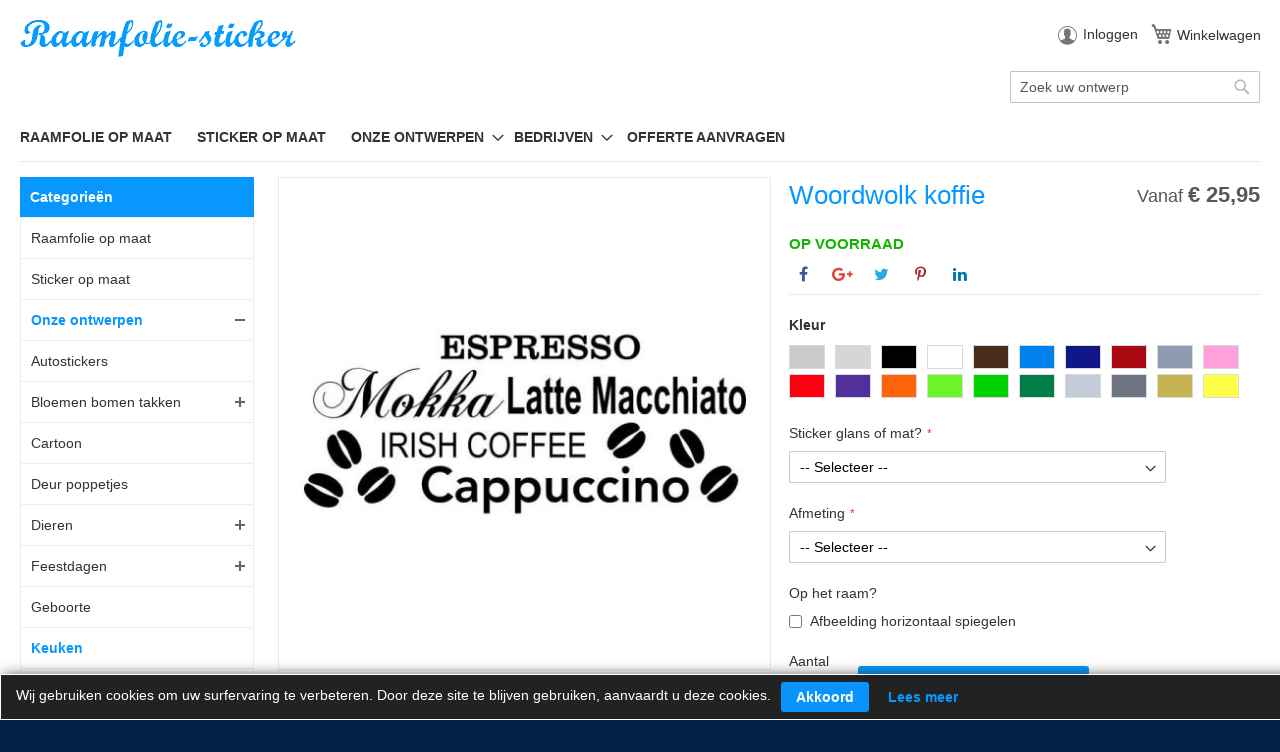

--- FILE ---
content_type: text/html; charset=UTF-8
request_url: https://raamfolie-sticker.nl/woordwolk-koffie
body_size: 14663
content:
 <!doctype html><html lang="nl"><head prefix="og: http://ogp.me/ns# fb: http://ogp.me/ns/fb# product: http://ogp.me/ns/product#">  <meta charset="utf-8"/>
<meta name="title" content="Woordwolk koffie sticker muursticker raamsticker"/>
<meta name="description" content="Keuken woordwolk koffie muursticker raamsticker raamfolie-sticker Vanaf afmeting: 20 cm x 49,5 cm (hxb)"/>
<meta name="robots" content="INDEX,FOLLOW"/>
<meta name="viewport" content="width=device-width, initial-scale=1"/>
<meta name="format-detection" content="telephone=no"/>
<title>Woordwolk koffie sticker muursticker raamsticker</title>
<link  rel="stylesheet" type="text/css"  media="all" href="https://raamfolie-sticker.nl/pub/static/version1600323840/_cache/merged/a15cfe285aafed5dbcd957ac25b200e6.min.css" />
<link  rel="stylesheet" type="text/css"  media="screen and (min-width: 768px)" href="https://raamfolie-sticker.nl/pub/static/version1600323840/frontend/Urban/m2-theme/nl_NL/css/styles-l.min.css" />



<link rel="preload" as="font" crossorigin="anonymous" href="https://raamfolie-sticker.nl/pub/static/version1600323840/frontend/Urban/m2-theme/nl_NL/fonts/Luma-Icons.woff2" />
<link  rel="icon" type="image/x-icon" href="https://raamfolie-sticker.nl/pub/media/favicon/stores/1/raamfolie-sticker.ico" />
<link  rel="shortcut icon" type="image/x-icon" href="https://raamfolie-sticker.nl/pub/media/favicon/stores/1/raamfolie-sticker.ico" />
<!-- Google tag (gtag.js) -->

   <meta property="og:type" content="product" /><meta property="og:title" content="Woordwolk koffie" /><meta property="og:image" content="https://raamfolie-sticker.nl/pub/media/catalog/product/cache/d87cd7ebfdd792de31b417bfd4a83de1/w/o/woordwolk_koffie.jpg" /><meta property="og:description" content="Raamfolie-stickerVanaf afmeting: 20 cm x 49,5 cm (hxb)" /><meta property="og:url" content="https://raamfolie-sticker.nl/woordwolk-koffie" /> <meta property="product:price:amount" content="25.95"/> <meta property="product:price:currency" content="EUR"/> </head><body data-container="body" data-mage-init='{"loaderAjax": {}, "loader": { "icon": "https://raamfolie-sticker.nl/pub/static/version1600323840/frontend/Urban/m2-theme/nl_NL/images/loader-2.gif"}}' class="hide-registration-note page-product-configurable catalog-product-view product-woordwolk-koffie page-layout-2columns-left" itemtype="http://schema.org/Product" itemscope="itemscope">  <div id="bss-cookie-notice"><p class ='cookie-content'>Wij gebruiken cookies om uw surfervaring te verbeteren. Door deze site te blijven gebruiken, aanvaardt u deze cookies.</p><button class='btn-cookie btn-cookie-accept'>Akkoord</button> <button class='btn-cookie btn-cookie-more-infor'><a href="https://raamfolie-sticker.nl/privacybeleid-cookie" target="_blank">Lees meer</a></button> <p id="autoHideMsg">120000</p></div>                <div class="page-wrapper"><header class="page-header"><div class="header content"> <a class="logo" href="https://raamfolie-sticker.nl/" title="Raamfolie-sticker.nl&#x20;&#x7C;&#x20;Raamstickers&#x20;Muurstickers" aria-label="store logo"><img src="https://raamfolie-sticker.nl/pub/media/logo/stores/1/raamfolie-sticker-groot_1.png" title="Raamfolie-sticker.nl&#x20;&#x7C;&#x20;Raamstickers&#x20;Muurstickers" alt="Raamfolie-sticker.nl&#x20;&#x7C;&#x20;Raamstickers&#x20;Muurstickers" width="280" height="37" /></a> <span data-action="toggle-nav" class="action nav-toggle"><span>Menu</span></span><div class="panel header">  <ul class="header links">  <li class="greet welcome" data-bind="scope: 'customer'"><!-- ko if: customer().fullname --><span class="logged-in" data-bind="text: new String('Welkom, %1!').replace('%1', customer().fullname)"></span> <!-- /ko --><!-- ko ifnot: customer().fullname --><span class="not-logged-in" data-bind='html:""'></span>  <!-- /ko --></li>   <li class="authorization-link"><a rel="nofollow" href="https://raamfolie-sticker.nl/customer/account/login/referer/aHR0cHM6Ly9yYWFtZm9saWUtc3RpY2tlci5ubC93b29yZHdvbGsta29mZmll/">Inloggen</a></li></ul> <div data-block="minicart" class="minicart-wrapper"><a class="action showcart" href="https://raamfolie-sticker.nl/checkout/cart/" data-bind="scope: 'minicart_content'"><span class="text">Winkelwagen</span> <span class="counter qty empty" data-bind="css: { empty: !!getCartParam('summary_count') == false && !isLoading() }, blockLoader: isLoading"><span class="counter-number"><!-- ko text: getCartParam('summary_count') --><!-- /ko --></span> <span class="counter-label"><!-- ko if: getCartParam('summary_count') --><!-- ko text: getCartParam('summary_count') --><!-- /ko --><!-- ko i18n: 'items' --><!-- /ko --><!-- /ko --></span></span></a>  <div class="block block-minicart" data-role="dropdownDialog" data-mage-init='{"dropdownDialog":{ "appendTo":"[data-block=minicart]", "triggerTarget":".showcart", "timeout": "2000", "closeOnMouseLeave": false, "closeOnEscape": true, "triggerClass":"active", "parentClass":"active", "buttons":[]}}'><div id="minicart-content-wrapper" data-bind="scope: 'minicart_content'"><!-- ko template: getTemplate() --><!-- /ko --></div></div> </div></div>  <div class="block block-search"><div class="block block-content"><form class="form minisearch" id="search_mini_form" action="https://raamfolie-sticker.nl/catalogsearch/result/" method="get"><div class="field search"><label class="label" for="search" data-role="minisearch-label"><span>Zoek</span></label> <div class="control"><input id="search" data-mage-init='{"quickSearch":{ "formSelector":"#search_mini_form", "url":"https://raamfolie-sticker.nl/search/ajax/suggest/", "destinationSelector":"#search_autocomplete"} }' type="text" name="q" value="" placeholder="Zoek&#x20;uw&#x20;ontwerp" class="input-text" maxlength="128" role="combobox" aria-haspopup="false" aria-autocomplete="both" autocomplete="off" aria-expanded="false"/><div id="search_autocomplete" class="search-autocomplete"></div></div></div><div class="actions"><button type="submit" title="Zoek" class="action search" aria-label="Search" ><span>Zoek</span></button></div></form></div></div></div></header>  <div class="sections nav-sections"> <div class="section-items nav-sections-items" data-mage-init='{"tabs":{"openedState":"active"}}'>  <div class="section-item-title nav-sections-item-title" data-role="collapsible"><a class="nav-sections-item-switch" data-toggle="switch" href="#store.menu">Menu</a></div><div class="section-item-content nav-sections-item-content" id="store.menu" data-role="content">  <nav class="navigation" data-action="navigation"><ul data-mage-init='{"menu":{"responsive":true, "expanded":true, "position":{"my":"left top","at":"left bottom"}}}'><li  class="level0 nav-1 category-item first level-top"><a href="https://raamfolie-sticker.nl/raamfolie-op-maat"  class="level-top" ><span>Raamfolie op maat</span></a></li><li  class="level0 nav-2 category-item level-top"><a href="https://raamfolie-sticker.nl/sticker-op-maat"  class="level-top" ><span>Sticker op maat</span></a></li><li  class="level0 nav-3 category-item has-active level-top parent"><a href="https://raamfolie-sticker.nl/raamstickers-muurstickers"  class="level-top" ><span>Onze ontwerpen</span></a><ul class="level0 submenu"><li  class="level1 nav-3-1 category-item first"><a href="https://raamfolie-sticker.nl/raamstickers-muurstickers/autostickers" ><span>Autostickers</span></a></li><li  class="level1 nav-3-2 category-item parent"><a href="https://raamfolie-sticker.nl/raamstickers-muurstickers/bloemen-bomen-takken" ><span>Bloemen bomen takken</span></a><ul class="level1 submenu"><li  class="level2 nav-3-2-1 category-item first"><a href="https://raamfolie-sticker.nl/raamstickers-muurstickers/bloemen-bomen-takken/bloemen" ><span>Bloemen</span></a></li><li  class="level2 nav-3-2-2 category-item"><a href="https://raamfolie-sticker.nl/raamstickers-muurstickers/bloemen-bomen-takken/bomen" ><span>Bomen</span></a></li><li  class="level2 nav-3-2-3 category-item last"><a href="https://raamfolie-sticker.nl/raamstickers-muurstickers/bloemen-bomen-takken/takken" ><span>Takken</span></a></li></ul></li><li  class="level1 nav-3-3 category-item"><a href="https://raamfolie-sticker.nl/raamstickers-muurstickers/cartoon" ><span>Cartoon</span></a></li><li  class="level1 nav-3-4 category-item"><a href="https://raamfolie-sticker.nl/raamstickers-muurstickers/deur-poppetjes" ><span>Deur poppetjes</span></a></li><li  class="level1 nav-3-5 category-item parent"><a href="https://raamfolie-sticker.nl/raamstickers-muurstickers/dieren" ><span>Dieren</span></a><ul class="level1 submenu"><li  class="level2 nav-3-5-1 category-item first"><a href="https://raamfolie-sticker.nl/raamstickers-muurstickers/dieren/apen" ><span>Apen</span></a></li><li  class="level2 nav-3-5-2 category-item"><a href="https://raamfolie-sticker.nl/raamstickers-muurstickers/dieren/beren" ><span>Beren</span></a></li><li  class="level2 nav-3-5-3 category-item"><a href="https://raamfolie-sticker.nl/raamstickers-muurstickers/dieren/dinosaurussen" ><span>Dinosaurussen</span></a></li><li  class="level2 nav-3-5-4 category-item"><a href="https://raamfolie-sticker.nl/raamstickers-muurstickers/dieren/draken" ><span>Draken</span></a></li><li  class="level2 nav-3-5-5 category-item"><a href="https://raamfolie-sticker.nl/raamstickers-muurstickers/dieren/giraffen" ><span>Giraffen</span></a></li><li  class="level2 nav-3-5-6 category-item"><a href="https://raamfolie-sticker.nl/raamstickers-muurstickers/dieren/herten" ><span>Herten</span></a></li><li  class="level2 nav-3-5-7 category-item"><a href="https://raamfolie-sticker.nl/raamstickers-muurstickers/dieren/honden" ><span>Honden</span></a></li><li  class="level2 nav-3-5-8 category-item"><a href="https://raamfolie-sticker.nl/raamstickers-muurstickers/dieren/katten" ><span>Katten</span></a></li><li  class="level2 nav-3-5-9 category-item"><a href="https://raamfolie-sticker.nl/raamstickers-muurstickers/dieren/konijnen" ><span>Konijnen</span></a></li><li  class="level2 nav-3-5-10 category-item"><a href="https://raamfolie-sticker.nl/raamstickers-muurstickers/dieren/leeuwen" ><span>Leeuwen</span></a></li><li  class="level2 nav-3-5-11 category-item"><a href="https://raamfolie-sticker.nl/raamstickers-muurstickers/dieren/olifanten" ><span>Olifanten</span></a></li><li  class="level2 nav-3-5-12 category-item"><a href="https://raamfolie-sticker.nl/raamstickers-muurstickers/dieren/overige-dieren" ><span>Overige</span></a></li><li  class="level2 nav-3-5-13 category-item"><a href="https://raamfolie-sticker.nl/raamstickers-muurstickers/dieren/paarden" ><span>Paarden</span></a></li><li  class="level2 nav-3-5-14 category-item"><a href="https://raamfolie-sticker.nl/raamstickers-muurstickers/dieren/vlinders" ><span>Vlinders</span></a></li><li  class="level2 nav-3-5-15 category-item"><a href="https://raamfolie-sticker.nl/raamstickers-muurstickers/dieren/vogels" ><span>Vogels</span></a></li><li  class="level2 nav-3-5-16 category-item last"><a href="https://raamfolie-sticker.nl/raamstickers-muurstickers/dieren/zeedieren" ><span>Zeedieren</span></a></li></ul></li><li  class="level1 nav-3-6 category-item parent"><a href="https://raamfolie-sticker.nl/raamstickers-muurstickers/feestdagen" ><span>Feestdagen</span></a><ul class="level1 submenu"><li  class="level2 nav-3-6-1 category-item first"><a href="https://raamfolie-sticker.nl/raamstickers-muurstickers/feestdagen/kerst" ><span>Kerst</span></a></li><li  class="level2 nav-3-6-2 category-item last"><a href="https://raamfolie-sticker.nl/raamstickers-muurstickers/feestdagen/sinterklaas-en-zwarte-piet-raamstickers" ><span>Sinterklaas</span></a></li></ul></li><li  class="level1 nav-3-7 category-item"><a href="https://raamfolie-sticker.nl/raamstickers-muurstickers/geboorte" ><span>Geboorte</span></a></li><li  class="level1 nav-3-8 category-item"><a href="https://raamfolie-sticker.nl/raamstickers-muurstickers/keuken" ><span>Keuken</span></a></li><li  class="level1 nav-3-9 category-item parent"><a href="https://raamfolie-sticker.nl/raamstickers-muurstickers/kinderkamer-thema-s" ><span>Kinderkamer thema&#039;s</span></a><ul class="level1 submenu"><li  class="level2 nav-3-9-1 category-item first"><a href="https://raamfolie-sticker.nl/raamstickers-muurstickers/kinderkamer-thema-s/cowboys-en-indianen" ><span>Cowboys en indianen</span></a></li><li  class="level2 nav-3-9-2 category-item"><a href="https://raamfolie-sticker.nl/raamstickers-muurstickers/kinderkamer-thema-s/harry-potter" ><span>Harry Potter</span></a></li><li  class="level2 nav-3-9-3 category-item last"><a href="https://raamfolie-sticker.nl/raamstickers-muurstickers/kinderkamer-thema-s/piraten" ><span>Piraten</span></a></li></ul></li><li  class="level1 nav-3-10 category-item"><a href="https://raamfolie-sticker.nl/raamstickers-muurstickers/klok-stickers-muurstickers" ><span>Klok stickers</span></a></li><li  class="level1 nav-3-11 category-item"><a href="https://raamfolie-sticker.nl/raamstickers-muurstickers/liefde" ><span>Liefde</span></a></li><li  class="level1 nav-3-12 category-item"><a href="https://raamfolie-sticker.nl/raamstickers-muurstickers/muziek" ><span>Muziek</span></a></li><li  class="level1 nav-3-13 category-item"><a href="https://raamfolie-sticker.nl/raamstickers-muurstickers/naamborden" ><span>Naamborden</span></a></li><li  class="level1 nav-3-14 category-item"><a href="https://raamfolie-sticker.nl/raamstickers-muurstickers/ornamenten" ><span>Ornamenten</span></a></li><li  class="level1 nav-3-15 category-item"><a href="https://raamfolie-sticker.nl/raamstickers-muurstickers/overige" ><span>Overige</span></a></li><li  class="level1 nav-3-16 category-item active"><a href="https://raamfolie-sticker.nl/raamstickers-muurstickers/set-stickers" ><span>Set stickers</span></a></li><li  class="level1 nav-3-17 category-item"><a href="https://raamfolie-sticker.nl/raamstickers-muurstickers/spiritueel" ><span>Spiritueel</span></a></li><li  class="level1 nav-3-18 category-item parent"><a href="https://raamfolie-sticker.nl/raamstickers-muurstickers/sporten" ><span>Sporten</span></a><ul class="level1 submenu"><li  class="level2 nav-3-18-1 category-item first"><a href="https://raamfolie-sticker.nl/raamstickers-muurstickers/sporten/basketbal" ><span>Basketbal</span></a></li><li  class="level2 nav-3-18-2 category-item"><a href="https://raamfolie-sticker.nl/raamstickers-muurstickers/sporten/dansen" ><span>Dansen</span></a></li><li  class="level2 nav-3-18-3 category-item"><a href="https://raamfolie-sticker.nl/raamstickers-muurstickers/sporten/overige-sporten" ><span>Overige</span></a></li><li  class="level2 nav-3-18-4 category-item last"><a href="https://raamfolie-sticker.nl/raamstickers-muurstickers/sporten/sport-voetbal" ><span>Voetbal</span></a></li></ul></li><li  class="level1 nav-3-19 category-item parent"><a href="https://raamfolie-sticker.nl/raamstickers-muurstickers/steden-e-d" ><span>Steden e.d.</span></a><ul class="level1 submenu"><li  class="level2 nav-3-19-1 category-item first"><a href="https://raamfolie-sticker.nl/raamstickers-muurstickers/steden-e-d/beelden-gebouwen-e-d" ><span>Gebouwen e.d.</span></a></li><li  class="level2 nav-3-19-2 category-item last"><a href="https://raamfolie-sticker.nl/raamstickers-muurstickers/steden-e-d/skyline-s" ><span>Skyline&#039;s</span></a></li></ul></li><li  class="level1 nav-3-20 category-item parent"><a href="https://raamfolie-sticker.nl/raamstickers-muurstickers/tekst-spreuken" ><span>Teksten en spreuken</span></a><ul class="level1 submenu"><li  class="level2 nav-3-20-1 category-item first"><a href="https://raamfolie-sticker.nl/raamstickers-muurstickers/tekst-spreuken/badkamer-teksten" ><span>Badkamer teksten</span></a></li><li  class="level2 nav-3-20-2 category-item"><a href="https://raamfolie-sticker.nl/raamstickers-muurstickers/tekst-spreuken/blokteksten" ><span>Blok teksten</span></a></li><li  class="level2 nav-3-20-3 category-item"><a href="https://raamfolie-sticker.nl/raamstickers-muurstickers/tekst-spreuken/familie-teksten" ><span>Familie teksten</span></a></li><li  class="level2 nav-3-20-4 category-item"><a href="https://raamfolie-sticker.nl/raamstickers-muurstickers/tekst-spreuken/film-teksten" ><span>Film teksten</span></a></li><li  class="level2 nav-3-20-5 category-item"><a href="https://raamfolie-sticker.nl/raamstickers-muurstickers/tekst-spreuken/gedichten" ><span>Gedichten</span></a></li><li  class="level2 nav-3-20-6 category-item"><a href="https://raamfolie-sticker.nl/raamstickers-muurstickers/tekst-spreuken/home-spreuken-teksten" ><span>Home teksten</span></a></li><li  class="level2 nav-3-20-7 category-item"><a href="https://raamfolie-sticker.nl/raamstickers-muurstickers/tekst-spreuken/humor-tekst-spreuken" ><span>Humor</span></a></li><li  class="level2 nav-3-20-8 category-item"><a href="https://raamfolie-sticker.nl/raamstickers-muurstickers/tekst-spreuken/jubileum" ><span>Jubileum</span></a></li><li  class="level2 nav-3-20-9 category-item"><a href="https://raamfolie-sticker.nl/raamstickers-muurstickers/tekst-spreuken/life-teksten-spreuken" ><span>Life teksten</span></a></li><li  class="level2 nav-3-20-10 category-item"><a href="https://raamfolie-sticker.nl/raamstickers-muurstickers/tekst-spreuken/love-teksten" ><span>Love teksten</span></a></li><li  class="level2 nav-3-20-11 category-item"><a href="https://raamfolie-sticker.nl/raamstickers-muurstickers/tekst-spreuken/muziek-dans-teksten" ><span>Muziek dans</span></a></li><li  class="level2 nav-3-20-12 category-item"><a href="https://raamfolie-sticker.nl/raamstickers-muurstickers/tekst-spreuken/eigen-naamsticker" ><span>Vul je naam in</span></a></li><li  class="level2 nav-3-20-13 category-item"><a href="https://raamfolie-sticker.nl/raamstickers-muurstickers/tekst-spreuken/overige-tekst-spreuken" ><span>Overige</span></a></li><li  class="level2 nav-3-20-14 category-item"><a href="https://raamfolie-sticker.nl/raamstickers-muurstickers/tekst-spreuken/recepten" ><span>Recepten</span></a></li><li  class="level2 nav-3-20-15 category-item"><a href="https://raamfolie-sticker.nl/raamstickers-muurstickers/tekst-spreuken/slaapkamer-tekst-en-spreuken" ><span>Slaapkamer</span></a></li><li  class="level2 nav-3-20-16 category-item"><a href="https://raamfolie-sticker.nl/raamstickers-muurstickers/tekst-spreuken/woorden" ><span>Woorden</span></a></li><li  class="level2 nav-3-20-17 category-item last"><a href="https://raamfolie-sticker.nl/raamstickers-muurstickers/tekst-spreuken/woordwolken" ><span>Woordwolken</span></a></li></ul></li><li  class="level1 nav-3-21 category-item"><a href="https://raamfolie-sticker.nl/raamstickers-muurstickers/trapstickers" ><span>Trap stickers</span></a></li><li  class="level1 nav-3-22 category-item"><a href="https://raamfolie-sticker.nl/raamstickers-muurstickers/tribal" ><span>Tribal</span></a></li><li  class="level1 nav-3-23 category-item"><a href="https://raamfolie-sticker.nl/raamstickers-muurstickers/voertuigen" ><span>Voertuigen</span></a></li><li  class="level1 nav-3-24 category-item"><a href="https://raamfolie-sticker.nl/raamstickers-muurstickers/vormen" ><span>Vormen</span></a></li><li  class="level1 nav-3-25 category-item last"><a href="https://raamfolie-sticker.nl/raamstickers-muurstickers/uitverkoop" ><span>Sale 25% korting</span></a></li></ul></li><li  class="level0 nav-4 category-item last level-top parent"><a href="https://raamfolie-sticker.nl/winkels-bedrijven"  class="level-top" ><span>Bedrijven</span></a><ul class="level0 submenu"><li  class="level1 nav-4-1 category-item first"><a href="https://raamfolie-sticker.nl/winkels-bedrijven/korting-stickers" ><span>Korting</span></a></li><li  class="level1 nav-4-2 category-item"><a href="https://raamfolie-sticker.nl/winkels-bedrijven/openingstijden" ><span>Openingstijden</span></a></li><li  class="level1 nav-4-3 category-item"><a href="https://raamfolie-sticker.nl/winkels-bedrijven/overige-winkel-bedrijf-stickers" ><span>Overige</span></a></li><li  class="level1 nav-4-4 category-item last"><a href="https://raamfolie-sticker.nl/winkels-bedrijven/verbodsstickers-verboden-voor-stickers" ><span>Verboden</span></a></li></ul></li> <li class="nav item"><a href="https://raamfolie-sticker.nl/quickrfq/">Offerte aanvragen</a></li></ul></nav></div>  <div class="section-item-title nav-sections-item-title" data-role="collapsible"><a class="nav-sections-item-switch" data-toggle="switch" href="#store.links">Account</a></div><div class="section-item-content nav-sections-item-content" id="store.links" data-role="content"><!-- Account links --></div> </div></div><main id="maincontent" class="page-main"><div class="page messages"> <div data-placeholder="messages"></div> <div data-bind="scope: 'messages'"><!-- ko if: cookieMessages && cookieMessages.length > 0 --><div role="alert" data-bind="foreach: { data: cookieMessages, as: 'message' }" class="messages"><div data-bind="attr: { class: 'message-' + message.type + ' ' + message.type + ' message', 'data-ui-id': 'message-' + message.type }"><div data-bind="html: message.text"></div></div></div><!-- /ko --><!-- ko if: messages().messages && messages().messages.length > 0 --><div role="alert" data-bind="foreach: { data: messages().messages, as: 'message' }" class="messages"><div data-bind="attr: { class: 'message-' + message.type + ' ' + message.type + ' message', 'data-ui-id': 'message-' + message.type }"><div data-bind="html: message.text"></div></div></div><!-- /ko --></div></div><div class="columns"><div class="column main"><div class="product-info-main">  <div class="page-title-wrapper&#x20;product"><h1 class="page-title"  ><span class="base" data-ui-id="page-title-wrapper" itemprop="name">Woordwolk koffie</span></h1></div><div class="product-info-price"><div class="price-box price-final_price" data-role="priceBox" data-product-id="13722" data-price-box="product-id-13722"> <span class="normal-price">  <span class="price-container price-final_price&#x20;tax"  itemprop="offers" itemscope itemtype="http://schema.org/Offer"> <span class="price-label">Vanaf</span>  <span  id="product-price-13722"  data-price-amount="25.95" data-price-type="finalPrice" class="price-wrapper " ><span class="price">€ 25,95</span></span>   <meta itemprop="price" content="25.95" /><meta itemprop="priceCurrency" content="EUR" /></span></span>  </div><div class="product-info-stock-sku">     <div class="stock available" title="Beschikbaarheid"><span>Op voorraad</span></div> </div> <div class="ept-social-share"> <div class="ept-social-buttons facebook-share"><a class="facebook-button" rel="noreferrer" aria-label="Deel op Facebook" href="https://www.facebook.com/sharer.php?u=https%3A%2F%2Fraamfolie-sticker.nl%2Fwoordwolk-koffie" target="_blank"></a></div> <div class="ept-social-buttons google-plus-share"><a class="google-plus-button" rel="noreferrer" aria-label="Deel op Google+" href="https://plus.google.com/share?url=https%3A%2F%2Fraamfolie-sticker.nl%2Fwoordwolk-koffie" data-action="share" target="_blank"></a></div> <div class="ept-social-buttons twitter-share"><a class="twitter-button" rel="noreferrer" aria-label="Deel op Twitter" href="https://twitter.com/share?&url=https%3A%2F%2Fraamfolie-sticker.nl%2Fwoordwolk-koffie" target="_blank"></a></div> <div class="ept-social-buttons pinterest-share"><a class="pinterest-button" rel="noreferrer" aria-label="Deel op Pinterest" href="http://pinterest.com/pin/create/button/?url=https%3A%2F%2Fraamfolie-sticker.nl%2Fwoordwolk-koffie&description=" target="_blank"></a></div> <div class="ept-social-buttons linkedin-share"><a class="linkedin-button" rel="noreferrer" aria-label="Deel op Linkedin" href="https://www.linkedin.com/cws/share?url=https%3A%2F%2Fraamfolie-sticker.nl%2Fwoordwolk-koffie" target="_blank"></a></div></div></div>   <div class="product-add-form"><form data-product-sku="Woordwolk koffie" action="https://raamfolie-sticker.nl/checkout/cart/add/uenc/aHR0cHM6Ly9yYWFtZm9saWUtc3RpY2tlci5ubC93b29yZHdvbGsta29mZmll/product/13722/" method="post" id="product_addtocart_form" enctype="multipart/form-data"><input type="hidden" name="product" value="13722" /><input type="hidden" name="selected_configurable_option" value="" /><input type="hidden" name="related_product" id="related-products-field" value="" /><input type="hidden" name="item" value="13722" /><input name="form_key" type="hidden" value="J0xjuoDKBuFktxwm" />        <div class="product-options-wrapper" id="product-options-wrapper" data-hasrequired="&#x2A;&#x20;Verplichte&#x20;velden"><div class="fieldset" tabindex="0">  <div class="swatch-opt" data-role="swatch-options"></div>        <div class="field required"><label class="label" for="select_2113"><span>Sticker glans of mat?</span></label> <div class="control"><select name="options[2113]" id="select_2113" class=" required product-custom-option admin__control-select" title=""  data-selector="options[2113]"><option value="" >-- Selecteer --</option><option value="8845"  price="0" >Niet van toepassing (raamfolie) </option><option value="8846"  price="0" >Sticker glans </option><option value="8847"  price="0" >Sticker mat </option></select>   </div></div>     <div class="field required"><label class="label" for="select_2114"><span>Afmeting</span></label> <div class="control"><select name="options[2114]" id="select_2114" class=" required product-custom-option admin__control-select" title=""  data-selector="options[2114]"><option value="" >-- Selecteer --</option><option value="8848"  price="0" >20 cm x 49,5 cm (hxb) </option><option value="8849"  price="4" >25 cm x 61,8 cm (hxb) +   € 4,00  </option><option value="8850"  price="8" >30 cm x 74,2 cm (hxb) +   € 8,00  </option><option value="8851"  price="12" >35 cm x 86,6 cm (hxb) +   € 12,00  </option><option value="8852"  price="16" >40 cm x 98,9 cm (hxb) +   € 16,00  </option><option value="8853"  price="21" >45 cm x 111,3 cm (hxb) +   € 21,00  </option><option value="8854"  price="26" >50 cm x 123,6 cm (hxb) +   € 26,00  </option><option value="8855"  price="32" >55 cm x 136 cm (hxb) +   € 32,00  </option></select>   </div></div>     <div class="field"><label class="label" for="select_2115"><span>Op het raam?</span></label> <div class="control">  <div class="options-list nested" id="options-2115-list">   <div class="field choice admin__field admin__field-option "><input type="checkbox" class="checkbox admin__control-checkbox  product-custom-option " name="options[2115][]" id="options_2115_2" value="8856"  data-selector="options&#x5B;2115&#x5D;&#x5B;8856&#x5D;" price="0" /><label class="label admin__field-label" for="options_2115_2"><span> Afbeelding horizontaal spiegelen </span> </label></div></div> </div></div>  </div></div> <div class="product-options-bottom">    <div class="box-tocart"><div class="fieldset"> <div class="field qty"><label class="label" for="qty"><span>Aantal</span></label> <div class="control"><input type="number" name="qty" id="qty" min="0" value="1" title="Aantal" class="input-text qty" data-validate="{&quot;required-number&quot;:true,&quot;validate-item-quantity&quot;:{&quot;minAllowed&quot;:1,&quot;maxAllowed&quot;:10000}}" /></div></div> <div class="actions"><button type="submit" title="In&#x20;Winkelwagen" class="action primary tocart" id="product-addtocart-button" disabled><span>In Winkelwagen</span></button>  </div></div></div> </div>  </form></div><div class="product-social-links"> <div class="product-addto-links" data-role="add-to-links">  <a href="#" class="action towishlist" data-post='{"action":"https:\/\/raamfolie-sticker.nl\/wishlist\/index\/add\/","data":{"product":13722,"uenc":"aHR0cHM6Ly9yYWFtZm9saWUtc3RpY2tlci5ubC93b29yZHdvbGsta29mZmll"}}' data-action="add-to-wishlist"><span>Voeg toe aan verlanglijst</span></a>  </div></div> </div><div class="product media">  <div class="gallery-placeholder _block-content-loading" data-gallery-role="gallery-placeholder"><img alt="main product photo" class="gallery-placeholder__image" src="https://raamfolie-sticker.nl/pub/media/catalog/product/cache/3834346b53be956f8741ae9398886eca/w/o/woordwolk_koffie.jpg" /></div> </div>  <div class="product info detailed"> <div class="product data items" data-mage-init='{"tabs":{"openedState":"active"}}'>  <div class="data item title" data-role="collapsible" id="tab-label-description"><a class="data switch" tabindex="-1" data-toggle="trigger" href="#description" id="tab-label-description-title">Omschrijving</a></div><div class="data item content" aria-labelledby="tab-label-description-title" id="description" data-role="content">   <div class="product attribute description"> <div class="value" >Woordwolk koffie raamfolie-sticker<p>Vanaf afmeting: 20 cm x 49,5 cm (hxb)</p></div></div></div>  <div class="data item title" data-role="collapsible" id="tab-label-additional"><a class="data switch" tabindex="-1" data-toggle="trigger" href="#additional" id="tab-label-additional-title">Meer informatie</a></div><div class="data item content" aria-labelledby="tab-label-additional-title" id="additional" data-role="content"><div class="login-container">
<div class="block">
<table class="informatie-table">
<tbody>
<tr>
<th><h4>Raamfolie</h4></th>
<td></td>
</tr>
<tr>
<td>Materiaal:</td>
<td>Polyesterfilm.</td>
</tr>
<tr>
<td>Levensduur:</td>
<td>Gemiddeld 10 jaar.</td>
</tr>
<tr>
<td>Gebruik:</td>
<td>Eenmalig.</td>
</tr>
<tr>
<td>Plakmogelijkheden:</td>
<td>Plexiglas, spiegels, glas.</td>
</tr>
<tr>
<td>Toepassing:</td>
<td>Spiegelstickers, glasstickers, raamstickers, raambekleding, decoratiefolie, etc.</td>
</tr>
<tr>
<td>Eigenschap:</td>
<td>Zandstraal effect.</td>
</tr>
<tr>
<td>Kleurmogelijkheden:</td>
<td>Dusted en frosted.</td></tr>
</tbody>
</table>
</div>
<div class="block">
<table class="informatie-table">
<tbody><tr>
<th><h4>Stickers</h4></th>
<td></td>
</tr>
<tr>
<td>Materiaal:</td>
<td>Vinyl.</td>
</tr>
<tr>
<td>Levensduur:</td>
<td>Binnen gebruik gemiddeld 4-5 jaar.<br />Buiten gebruik gemiddeld 2-3 jaar.</td>
</tr>
<tr>
<td>Gebruik:</td>
<td>Eenmalig.</td>
</tr>
<tr>
<td>Plakmogelijkheden:</td>
<td>Auto's, muren, deuren, ramen, spiegels, glas, plexiglas, metaal, rvs, tegels, plastic, etc.</td>
</tr>
<tr>
<td>Toepassing:</td>
<td>Autostickers, muurstickers, deurstickers, raamstickers, spiegelstickers, glasstickers, plexiglas-stickers, metaalstickers, rvsstickers, tegelstickers, containerstickers, reclamestickers, vrachtwagens, bouwborden, etc.</td>
</tr>
<tr>
<td>Eigenschap:</td>
<td>Mat of glans.</td>
</tr>
<tr>
<td>Kleurmogelijkheden:</td>
<td>Zwart, wit, bruin, blauw, donker blauw, burgundy, zilver, roze, rood, paars, oranje, lime groen, groen, donker groen, licht grijs, donker grijs, goud en geel.</td>
</tr>
</tbody>
</table>
</div></div>

Beschrijving materiaal en voorbeelden: <a href="https://raamfolie-sticker.nl/raamfolie-sticker-kleurmogelijkheden">kleur mogelijkheden.</a></div></div></div><input name="form_key" type="hidden" value="J0xjuoDKBuFktxwm" />          </div><div class="sidebar sidebar-main"><div class="c-sidebar c-sidebar--categories"> <div class="sidebar-title">Categorieën</div><div class="sidebar-content"><ul class="o-list"> <li class="level0"><a href="https://raamfolie-sticker.nl/raamfolie-op-maat" title="Raamfolie op maat" class="">Raamfolie op maat</a>  </li>  <li class="level0"><a href="https://raamfolie-sticker.nl/sticker-op-maat" title="Sticker op maat" class="">Sticker op maat</a>  </li>  <li class="level0 active"><a href="https://raamfolie-sticker.nl/raamstickers-muurstickers" title="Onze ontwerpen" class=" active">Onze ontwerpen</a>  <span class="expand"><i class="fa fa-minus"></i></span>  <ul class="o-list o-list--unstyled"><li class="level1"><a href="https://raamfolie-sticker.nl/raamstickers-muurstickers/autostickers" title="Autostickers" class="">Autostickers</a></li><li class="level1"><a href="https://raamfolie-sticker.nl/raamstickers-muurstickers/bloemen-bomen-takken" title="Bloemen bomen takken" class="">Bloemen bomen takken</a><span class="expand"><i class="fa fa-plus"></i></span><ul class="o-list o-list--unstyled"><li class="level2"><a href="https://raamfolie-sticker.nl/raamstickers-muurstickers/bloemen-bomen-takken/bloemen" title="Bloemen" class="">Bloemen</a></li><li class="level2"><a href="https://raamfolie-sticker.nl/raamstickers-muurstickers/bloemen-bomen-takken/bomen" title="Bomen" class="">Bomen</a></li><li class="level2"><a href="https://raamfolie-sticker.nl/raamstickers-muurstickers/bloemen-bomen-takken/takken" title="Takken" class="">Takken</a></li></ul></li><li class="level1"><a href="https://raamfolie-sticker.nl/raamstickers-muurstickers/cartoon" title="Cartoon" class="">Cartoon</a></li><li class="level1"><a href="https://raamfolie-sticker.nl/raamstickers-muurstickers/deur-poppetjes" title="Deur poppetjes" class="">Deur poppetjes</a></li><li class="level1"><a href="https://raamfolie-sticker.nl/raamstickers-muurstickers/dieren" title="Dieren" class="">Dieren</a><span class="expand"><i class="fa fa-plus"></i></span><ul class="o-list o-list--unstyled"><li class="level2"><a href="https://raamfolie-sticker.nl/raamstickers-muurstickers/dieren/apen" title="Apen" class="">Apen</a></li><li class="level2"><a href="https://raamfolie-sticker.nl/raamstickers-muurstickers/dieren/beren" title="Beren" class="">Beren</a></li><li class="level2"><a href="https://raamfolie-sticker.nl/raamstickers-muurstickers/dieren/dinosaurussen" title="Dinosaurussen" class="">Dinosaurussen</a></li><li class="level2"><a href="https://raamfolie-sticker.nl/raamstickers-muurstickers/dieren/draken" title="Draken" class="">Draken</a></li><li class="level2"><a href="https://raamfolie-sticker.nl/raamstickers-muurstickers/dieren/giraffen" title="Giraffen" class="">Giraffen</a></li><li class="level2"><a href="https://raamfolie-sticker.nl/raamstickers-muurstickers/dieren/herten" title="Herten" class="">Herten</a></li><li class="level2"><a href="https://raamfolie-sticker.nl/raamstickers-muurstickers/dieren/honden" title="Honden" class="">Honden</a></li><li class="level2"><a href="https://raamfolie-sticker.nl/raamstickers-muurstickers/dieren/katten" title="Katten" class="">Katten</a></li><li class="level2"><a href="https://raamfolie-sticker.nl/raamstickers-muurstickers/dieren/konijnen" title="Konijnen" class="">Konijnen</a></li><li class="level2"><a href="https://raamfolie-sticker.nl/raamstickers-muurstickers/dieren/leeuwen" title="Leeuwen" class="">Leeuwen</a></li><li class="level2"><a href="https://raamfolie-sticker.nl/raamstickers-muurstickers/dieren/olifanten" title="Olifanten" class="">Olifanten</a></li><li class="level2"><a href="https://raamfolie-sticker.nl/raamstickers-muurstickers/dieren/overige-dieren" title="Overige" class="">Overige</a></li><li class="level2"><a href="https://raamfolie-sticker.nl/raamstickers-muurstickers/dieren/paarden" title="Paarden" class="">Paarden</a></li><li class="level2"><a href="https://raamfolie-sticker.nl/raamstickers-muurstickers/dieren/vlinders" title="Vlinders" class="">Vlinders</a></li><li class="level2"><a href="https://raamfolie-sticker.nl/raamstickers-muurstickers/dieren/vogels" title="Vogels" class="">Vogels</a></li><li class="level2"><a href="https://raamfolie-sticker.nl/raamstickers-muurstickers/dieren/zeedieren" title="Zeedieren" class="">Zeedieren</a></li></ul></li><li class="level1"><a href="https://raamfolie-sticker.nl/raamstickers-muurstickers/feestdagen" title="Feestdagen" class="">Feestdagen</a><span class="expand"><i class="fa fa-plus"></i></span><ul class="o-list o-list--unstyled"><li class="level2"><a href="https://raamfolie-sticker.nl/raamstickers-muurstickers/feestdagen/kerst" title="Kerst" class="">Kerst</a></li><li class="level2"><a href="https://raamfolie-sticker.nl/raamstickers-muurstickers/feestdagen/sinterklaas-en-zwarte-piet-raamstickers" title="Sinterklaas" class="">Sinterklaas</a></li></ul></li><li class="level1"><a href="https://raamfolie-sticker.nl/raamstickers-muurstickers/geboorte" title="Geboorte" class="">Geboorte</a></li><li class="level1 active"><a href="https://raamfolie-sticker.nl/raamstickers-muurstickers/keuken" title="Keuken" class="is-active">Keuken</a></li><li class="level1"><a href="https://raamfolie-sticker.nl/raamstickers-muurstickers/kinderkamer-thema-s" title="Kinderkamer thema's" class="">Kinderkamer thema's</a><span class="expand"><i class="fa fa-plus"></i></span><ul class="o-list o-list--unstyled"><li class="level2"><a href="https://raamfolie-sticker.nl/raamstickers-muurstickers/kinderkamer-thema-s/cowboys-en-indianen" title="Cowboys en indianen" class="">Cowboys en indianen</a></li><li class="level2"><a href="https://raamfolie-sticker.nl/raamstickers-muurstickers/kinderkamer-thema-s/harry-potter" title="Harry Potter" class="">Harry Potter</a></li><li class="level2"><a href="https://raamfolie-sticker.nl/raamstickers-muurstickers/kinderkamer-thema-s/piraten" title="Piraten" class="">Piraten</a></li></ul></li><li class="level1"><a href="https://raamfolie-sticker.nl/raamstickers-muurstickers/klok-stickers-muurstickers" title="Klok stickers" class="">Klok stickers</a></li><li class="level1"><a href="https://raamfolie-sticker.nl/raamstickers-muurstickers/liefde" title="Liefde" class="">Liefde</a></li><li class="level1"><a href="https://raamfolie-sticker.nl/raamstickers-muurstickers/muziek" title="Muziek" class="">Muziek</a></li><li class="level1"><a href="https://raamfolie-sticker.nl/raamstickers-muurstickers/naamborden" title="Naamborden" class="">Naamborden</a></li><li class="level1"><a href="https://raamfolie-sticker.nl/raamstickers-muurstickers/ornamenten" title="Ornamenten" class="">Ornamenten</a></li><li class="level1"><a href="https://raamfolie-sticker.nl/raamstickers-muurstickers/overige" title="Overige" class="">Overige</a></li><li class="level1"><a href="https://raamfolie-sticker.nl/raamstickers-muurstickers/set-stickers" title="Set stickers" class="">Set stickers</a></li><li class="level1"><a href="https://raamfolie-sticker.nl/raamstickers-muurstickers/spiritueel" title="Spiritueel" class="">Spiritueel</a></li><li class="level1"><a href="https://raamfolie-sticker.nl/raamstickers-muurstickers/sporten" title="Sporten" class="">Sporten</a><span class="expand"><i class="fa fa-plus"></i></span><ul class="o-list o-list--unstyled"><li class="level2"><a href="https://raamfolie-sticker.nl/raamstickers-muurstickers/sporten/basketbal" title="Basketbal" class="">Basketbal</a></li><li class="level2"><a href="https://raamfolie-sticker.nl/raamstickers-muurstickers/sporten/dansen" title="Dansen" class="">Dansen</a></li><li class="level2"><a href="https://raamfolie-sticker.nl/raamstickers-muurstickers/sporten/overige-sporten" title="Overige" class="">Overige</a></li><li class="level2"><a href="https://raamfolie-sticker.nl/raamstickers-muurstickers/sporten/sport-voetbal" title="Voetbal" class="">Voetbal</a></li></ul></li><li class="level1"><a href="https://raamfolie-sticker.nl/raamstickers-muurstickers/steden-e-d" title="Steden e.d." class="">Steden e.d.</a><span class="expand"><i class="fa fa-plus"></i></span><ul class="o-list o-list--unstyled"><li class="level2"><a href="https://raamfolie-sticker.nl/raamstickers-muurstickers/steden-e-d/beelden-gebouwen-e-d" title="Gebouwen e.d." class="">Gebouwen e.d.</a></li><li class="level2"><a href="https://raamfolie-sticker.nl/raamstickers-muurstickers/steden-e-d/skyline-s" title="Skyline's" class="">Skyline's</a></li></ul></li><li class="level1 active"><a href="https://raamfolie-sticker.nl/raamstickers-muurstickers/tekst-spreuken" title="Teksten en spreuken" class="is-active">Teksten en spreuken</a><span class="expanded"><i class="fa fa-minus"></i></span><ul class="o-list o-list--unstyled"><li class="level2"><a href="https://raamfolie-sticker.nl/raamstickers-muurstickers/tekst-spreuken/badkamer-teksten" title="Badkamer teksten" class="">Badkamer teksten</a></li><li class="level2"><a href="https://raamfolie-sticker.nl/raamstickers-muurstickers/tekst-spreuken/blokteksten" title="Blok teksten" class="">Blok teksten</a></li><li class="level2"><a href="https://raamfolie-sticker.nl/raamstickers-muurstickers/tekst-spreuken/familie-teksten" title="Familie teksten" class="">Familie teksten</a></li><li class="level2"><a href="https://raamfolie-sticker.nl/raamstickers-muurstickers/tekst-spreuken/film-teksten" title="Film teksten" class="">Film teksten</a></li><li class="level2"><a href="https://raamfolie-sticker.nl/raamstickers-muurstickers/tekst-spreuken/gedichten" title="Gedichten" class="">Gedichten</a></li><li class="level2"><a href="https://raamfolie-sticker.nl/raamstickers-muurstickers/tekst-spreuken/home-spreuken-teksten" title="Home teksten" class="">Home teksten</a></li><li class="level2"><a href="https://raamfolie-sticker.nl/raamstickers-muurstickers/tekst-spreuken/humor-tekst-spreuken" title="Humor" class="">Humor</a></li><li class="level2"><a href="https://raamfolie-sticker.nl/raamstickers-muurstickers/tekst-spreuken/jubileum" title="Jubileum" class="">Jubileum</a></li><li class="level2"><a href="https://raamfolie-sticker.nl/raamstickers-muurstickers/tekst-spreuken/life-teksten-spreuken" title="Life teksten" class="">Life teksten</a></li><li class="level2"><a href="https://raamfolie-sticker.nl/raamstickers-muurstickers/tekst-spreuken/love-teksten" title="Love teksten" class="">Love teksten</a></li><li class="level2"><a href="https://raamfolie-sticker.nl/raamstickers-muurstickers/tekst-spreuken/muziek-dans-teksten" title="Muziek dans" class="">Muziek dans</a></li><li class="level2"><a href="https://raamfolie-sticker.nl/raamstickers-muurstickers/tekst-spreuken/eigen-naamsticker" title="Vul je naam in" class="">Vul je naam in</a></li><li class="level2"><a href="https://raamfolie-sticker.nl/raamstickers-muurstickers/tekst-spreuken/overige-tekst-spreuken" title="Overige" class="">Overige</a></li><li class="level2"><a href="https://raamfolie-sticker.nl/raamstickers-muurstickers/tekst-spreuken/recepten" title="Recepten" class="">Recepten</a></li><li class="level2"><a href="https://raamfolie-sticker.nl/raamstickers-muurstickers/tekst-spreuken/slaapkamer-tekst-en-spreuken" title="Slaapkamer" class="">Slaapkamer</a></li><li class="level2"><a href="https://raamfolie-sticker.nl/raamstickers-muurstickers/tekst-spreuken/woorden" title="Woorden" class="">Woorden</a></li><li class="level2 active"><a href="https://raamfolie-sticker.nl/raamstickers-muurstickers/tekst-spreuken/woordwolken" title="Woordwolken" class="is-active">Woordwolken</a></li></ul></li><li class="level1"><a href="https://raamfolie-sticker.nl/raamstickers-muurstickers/trapstickers" title="Trap stickers" class="">Trap stickers</a></li><li class="level1"><a href="https://raamfolie-sticker.nl/raamstickers-muurstickers/tribal" title="Tribal" class="">Tribal</a></li><li class="level1"><a href="https://raamfolie-sticker.nl/raamstickers-muurstickers/voertuigen" title="Voertuigen" class="">Voertuigen</a></li><li class="level1"><a href="https://raamfolie-sticker.nl/raamstickers-muurstickers/vormen" title="Vormen" class="">Vormen</a></li><li class="level1"><a href="https://raamfolie-sticker.nl/raamstickers-muurstickers/uitverkoop" title="Sale 25% korting" class="">Sale 25% korting</a></li></ul></li>  <li class="level0"><a href="https://raamfolie-sticker.nl/winkels-bedrijven" title="Bedrijven" class="">Bedrijven</a>  <span class="expand"><i class="fa fa-plus"></i></span>  <ul class="o-list o-list--unstyled"><li class="level1"><a href="https://raamfolie-sticker.nl/winkels-bedrijven/korting-stickers" title="Korting" class="">Korting</a></li><li class="level1"><a href="https://raamfolie-sticker.nl/winkels-bedrijven/openingstijden" title="Openingstijden" class="">Openingstijden</a></li><li class="level1"><a href="https://raamfolie-sticker.nl/winkels-bedrijven/overige-winkel-bedrijf-stickers" title="Overige" class="">Overige</a></li><li class="level1"><a href="https://raamfolie-sticker.nl/winkels-bedrijven/verbodsstickers-verboden-voor-stickers" title="Verboden" class="">Verboden</a></li></ul></li>  <li class="level0"><a href="https://raamfolie-sticker.nl/quickrfq/">Offerte aanvragen</a></li></ul></div><div class="betaalwijze">
<img src="https://raamfolie-sticker.nl/pub/media/afb/ideal-paypal.png" alt="Betaalwijzen Raamfolie-sticker.nl" width="150" height="115" />
<img src="https://raamfolie-sticker.nl/pub/media/afb/Raamfolie-sticker-geen-verzendkosten.jpg" alt="Geen verzendkosten Raamfolie-sticker.nl" width="150" height="150" />
</div></div></div></div></main><footer class="page-footer"><div class="footer content"><div class="links"><div class="block-title"><strong><span>Service</span></strong></div>
<ul>
<li><a href="https://raamfolie-sticker.nl/vragen">Veel gestelde vragen</a></li>
<li><a href="https://raamfolie-sticker.nl/klantenbeoordeling">Klantenbeoordeling</a></li>
<li><a href="https://raamfolie-sticker.nl/sales/guest/form/">Zoek uw bestelling</a></li>
<li><a href="https://raamfolie-sticker.nl/contact">Contact</a></li>
</ul></div>

<div class="links"><div class="block-title"><strong><span>Handleidingen</span></strong></div>
<ul>
<li><a href="https://raamfolie-sticker.nl/raamfolie-aanbrengen">Raamfolie aanbrengen</a></li>
<li><a href="https://raamfolie-sticker.nl/sticker-aanbrengen">Sticker aanbrengen</a></li>
</ul></div>

<div class="links"><div class="block-title"><strong><span>Acties</span></strong></div>
<ul>
<li><a href="https://raamfolie-sticker.nl/nieuwsoverzicht-raamfolie-sticker">Nieuwsoverzicht</a></li>
<li><a href="https://raamfolie-sticker.nl/facebook-actie-raamfolie-sticker">Facebook actie</a></li>
</ul></div>

<div class="links"><div class="block-title"><strong><span>Algemeen</span></strong></div>
<ul>
<li><a href="https://raamfolie-sticker.nl/raamfolie-sticker-kleurmogelijkheden">Kleur mogelijkheden</a></li>
<li><a href="https://raamfolie-sticker.nl/raamfolie-sticker-voorbeelden">Resultaten</a></li>
<li><a href="https://raamfolie-sticker.nl/raamfolie-sticker-reclame">Sponsoring</a></li>
<li><a href="https://raamfolie-sticker.nl/linkpartners">Linkpartners</a></li>
</ul></div>

<div class="links"><div class="block-title"><strong><span>Over ons</span></strong></div>
<ul>
<li><a href="https://raamfolie-sticker.nl/algemene-voorwaarden">Voorwaarden</a></li>
<li><a href="https://raamfolie-sticker.nl/privacybeleid-cookie">Privacybeleid</a></li>
<li><a href="https://raamfolie-sticker.nl/raamfolie-sticker-vacature">Vacatures</a></li>
<li><a href="https://raamfolie-sticker.nl/over-raamfolie-sticker">Over ons</a></li>
</ul></div></div> <small class="copyright"><span>© 2009 - 2026 Raamfolie-sticker.nl</span></small></footer>  </div><script>
    var BASE_URL = 'https://raamfolie-sticker.nl/';
    var require = {
        "baseUrl": "https://raamfolie-sticker.nl/pub/static/version1600323840/frontend/Urban/m2-theme/nl_NL"
    };</script>
<script  type="text/javascript"  src="https://raamfolie-sticker.nl/pub/static/version1600323840/frontend/Urban/m2-theme/nl_NL/requirejs/require.js"></script>
<script  type="text/javascript"  src="https://raamfolie-sticker.nl/pub/static/version1600323840/frontend/Urban/m2-theme/nl_NL/mage/requirejs/mixins.js"></script>
<script  type="text/javascript"  src="https://raamfolie-sticker.nl/pub/static/version1600323840/frontend/Urban/m2-theme/nl_NL/requirejs-config.js"></script>
<script async src="https://www.googletagmanager.com/gtag/js?id=G-2PBVZYJR2K"></script>
<script>
  window.dataLayer = window.dataLayer || [];
  function gtag(){dataLayer.push(arguments);}
  gtag('js', new Date());

  gtag('config', 'G-2PBVZYJR2K');
</script>
<script type="text/x-magento-init">
    {
        "*": 
        {
            "Bss_CookieNotice/js/cookienotice": {}
        }
    }</script>
<script>
        require.config({
            deps: [
                'jquery',
                'mage/translate',
                'jquery/jquery-storageapi'
            ],
            callback: function ($) {
                'use strict';

                var dependencies = [],
                    versionObj;

                $.initNamespaceStorage('mage-translation-storage');
                $.initNamespaceStorage('mage-translation-file-version');
                versionObj = $.localStorage.get('mage-translation-file-version');

                 if (versionObj.version !== 'f91fe81a532fa524be16d27775d47d66e5218323') {
                    dependencies.push(
                        'text!js-translation.json'
                    );

                }

                require.config({
                    deps: dependencies,
                    callback: function (string) {
                        if (typeof string === 'string') {
                            $.mage.translate.add(JSON.parse(string));
                            $.localStorage.set('mage-translation-storage', string);
                            $.localStorage.set(
                                'mage-translation-file-version',
                                {
                                    version: 'f91fe81a532fa524be16d27775d47d66e5218323'
                                }
                            );
                        } else {
                            $.mage.translate.add($.localStorage.get('mage-translation-storage'));
                        }
                    }
                });
            }
        });</script>
<script type="text/x-magento-init">
    {
        "*": {
            "mage/cookies": {
                "expires": null,
                "path": "\u002F",
                "domain": ".raamfolie\u002Dsticker.nl",
                "secure": false,
                "lifetime": "3600"
            }
        }
    }</script>
<script type="text/x-magento-init">
    {
        "*": {
            "Magento_Ui/js/core/app": {
                "components": {
                    "customer": {
                        "component": "Magento_Customer/js/view/customer"
                    }
                }
            }
        }
    }</script>
<script>
        window.checkout = {"shoppingCartUrl":"https:\/\/raamfolie-sticker.nl\/checkout\/cart\/","checkoutUrl":"https:\/\/raamfolie-sticker.nl\/checkout\/","updateItemQtyUrl":"https:\/\/raamfolie-sticker.nl\/checkout\/sidebar\/updateItemQty\/","removeItemUrl":"https:\/\/raamfolie-sticker.nl\/checkout\/sidebar\/removeItem\/","imageTemplate":"Magento_Catalog\/product\/image_with_borders","baseUrl":"https:\/\/raamfolie-sticker.nl\/","minicartMaxItemsVisible":5,"websiteId":"1","maxItemsToDisplay":10,"storeId":"1","customerLoginUrl":"https:\/\/raamfolie-sticker.nl\/customer\/account\/login\/referer\/aHR0cHM6Ly9yYWFtZm9saWUtc3RpY2tlci5ubC93b29yZHdvbGsta29mZmll\/","isRedirectRequired":false,"autocomplete":"off","captcha":{"user_login":{"isCaseSensitive":false,"imageHeight":50,"imageSrc":"","refreshUrl":"https:\/\/raamfolie-sticker.nl\/captcha\/refresh\/","isRequired":false,"timestamp":1768767374}}};</script>
<script type="text/x-magento-init">
    {
        "[data-block='minicart']": {
            "Magento_Ui/js/core/app": {"components":{"minicart_content":{"children":{"subtotal.container":{"children":{"subtotal":{"children":{"subtotal.totals":{"config":{"display_cart_subtotal_incl_tax":0,"display_cart_subtotal_excl_tax":0,"template":"Magento_Tax\/checkout\/minicart\/subtotal\/totals"},"children":{"subtotal.totals.msrp":{"component":"Magento_Msrp\/js\/view\/checkout\/minicart\/subtotal\/totals","config":{"displayArea":"minicart-subtotal-hidden","template":"Magento_Msrp\/checkout\/minicart\/subtotal\/totals"},"componentDisabled":true}},"component":"Magento_Tax\/js\/view\/checkout\/minicart\/subtotal\/totals"}},"component":"uiComponent","config":{"template":"Magento_Checkout\/minicart\/subtotal"}}},"component":"uiComponent","config":{"displayArea":"subtotalContainer"}},"item.renderer":{"component":"uiComponent","config":{"displayArea":"defaultRenderer","template":"Magento_Checkout\/minicart\/item\/default"},"children":{"item.image":{"component":"Magento_Catalog\/js\/view\/image","config":{"template":"Magento_Catalog\/product\/image","displayArea":"itemImage"}},"checkout.cart.item.price.sidebar":{"component":"uiComponent","config":{"template":"Magento_Checkout\/minicart\/item\/price","displayArea":"priceSidebar"}}}},"extra_info":{"component":"uiComponent","config":{"displayArea":"extraInfo"}},"promotion":{"component":"uiComponent","config":{"displayArea":"promotion"}}},"config":{"itemRenderer":{"default":"defaultRenderer","simple":"defaultRenderer","virtual":"defaultRenderer"},"template":"Magento_Checkout\/minicart\/content"},"component":"Magento_Checkout\/js\/view\/minicart"}},"types":[]}        },
        "*": {
            "Magento_Ui/js/block-loader": "https\u003A\u002F\u002Fraamfolie\u002Dsticker.nl\u002Fpub\u002Fstatic\u002Fversion1600323840\u002Ffrontend\u002FUrban\u002Fm2\u002Dtheme\u002Fnl_NL\u002Fimages\u002Floader\u002D1.gif"
        }
    }</script>
<script type="text/x-magento-init">
    {
        "*": {
            "Magento_Ui/js/core/app": {
                "components": {
                        "messages": {
                            "component": "Magento_Theme/js/view/messages"
                        }
                    }
                }
            }
    }</script>
<script type="text/javascript">
	require(['jquery'], function($){
		$(document).ready(function () {
	        var enableproductpage = "1" ;
	        if(enableproductpage == 1){
	        	$(".ept-social-share").addClass("ept-product-page");
	        }
	        else {
	        	$(".ept-social-share").addClass("ept-socialshare-page");
	        }
		});
	});</script>
<script type="text/x-magento-init">
    {
        "[data-role=swatch-options]": {
            "Magento_Swatches/js/swatch-renderer": {
                "jsonConfig": {"attributes":{"93":{"id":"93","code":"color","label":"Kleur","options":[{"id":"11","label":"Raamfolie dusted","products":["13702"]},{"id":"12","label":"Raamfolie frosted","products":["13703"]},{"id":"4","label":"Sticker zwart","products":["13704"]},{"id":"5","label":"Sticker wit","products":["13705"]},{"id":"13","label":"Sticker bruin","products":["13706"]},{"id":"6","label":"Sticker blauw","products":["13707"]},{"id":"14","label":"Sticker blauw donker","products":["13708"]},{"id":"15","label":"Sticker burgundy","products":["13709"]},{"id":"16","label":"Sticker zilver","products":["13710"]},{"id":"17","label":"Sticker roze","products":["13711"]},{"id":"18","label":"Sticker rood","products":["13712"]},{"id":"19","label":"Sticker paars","products":["13713"]},{"id":"20","label":"Sticker oranje","products":["13714"]},{"id":"21","label":"Sticker lime groen","products":["13715"]},{"id":"22","label":"Sticker groen","products":["13716"]},{"id":"23","label":"Sticker groen donker","products":["13717"]},{"id":"24","label":"Sticker grijs licht","products":["13718"]},{"id":"25","label":"Sticker grijs donker","products":["13719"]},{"id":"26","label":"Sticker goud","products":["13720"]},{"id":"27","label":"Sticker geel","products":["13721"]}],"position":"0"}},"template":"\u20ac\u00a0<%- data.price %>","currencyFormat":"\u20ac\u00a0%s","optionPrices":{"13702":{"oldPrice":{"amount":25.95},"basePrice":{"amount":25.95},"finalPrice":{"amount":25.95},"tierPrices":[],"msrpPrice":{"amount":null}},"13703":{"oldPrice":{"amount":25.95},"basePrice":{"amount":25.95},"finalPrice":{"amount":25.95},"tierPrices":[],"msrpPrice":{"amount":null}},"13704":{"oldPrice":{"amount":25.95},"basePrice":{"amount":25.95},"finalPrice":{"amount":25.95},"tierPrices":[],"msrpPrice":{"amount":null}},"13705":{"oldPrice":{"amount":25.95},"basePrice":{"amount":25.95},"finalPrice":{"amount":25.95},"tierPrices":[],"msrpPrice":{"amount":null}},"13706":{"oldPrice":{"amount":25.95},"basePrice":{"amount":25.95},"finalPrice":{"amount":25.95},"tierPrices":[],"msrpPrice":{"amount":null}},"13707":{"oldPrice":{"amount":25.95},"basePrice":{"amount":25.95},"finalPrice":{"amount":25.95},"tierPrices":[],"msrpPrice":{"amount":null}},"13708":{"oldPrice":{"amount":25.95},"basePrice":{"amount":25.95},"finalPrice":{"amount":25.95},"tierPrices":[],"msrpPrice":{"amount":null}},"13709":{"oldPrice":{"amount":25.95},"basePrice":{"amount":25.95},"finalPrice":{"amount":25.95},"tierPrices":[],"msrpPrice":{"amount":null}},"13710":{"oldPrice":{"amount":25.95},"basePrice":{"amount":25.95},"finalPrice":{"amount":25.95},"tierPrices":[],"msrpPrice":{"amount":null}},"13711":{"oldPrice":{"amount":25.95},"basePrice":{"amount":25.95},"finalPrice":{"amount":25.95},"tierPrices":[],"msrpPrice":{"amount":null}},"13712":{"oldPrice":{"amount":25.95},"basePrice":{"amount":25.95},"finalPrice":{"amount":25.95},"tierPrices":[],"msrpPrice":{"amount":null}},"13713":{"oldPrice":{"amount":25.95},"basePrice":{"amount":25.95},"finalPrice":{"amount":25.95},"tierPrices":[],"msrpPrice":{"amount":null}},"13714":{"oldPrice":{"amount":25.95},"basePrice":{"amount":25.95},"finalPrice":{"amount":25.95},"tierPrices":[],"msrpPrice":{"amount":null}},"13715":{"oldPrice":{"amount":25.95},"basePrice":{"amount":25.95},"finalPrice":{"amount":25.95},"tierPrices":[],"msrpPrice":{"amount":null}},"13716":{"oldPrice":{"amount":25.95},"basePrice":{"amount":25.95},"finalPrice":{"amount":25.95},"tierPrices":[],"msrpPrice":{"amount":null}},"13717":{"oldPrice":{"amount":25.95},"basePrice":{"amount":25.95},"finalPrice":{"amount":25.95},"tierPrices":[],"msrpPrice":{"amount":null}},"13718":{"oldPrice":{"amount":25.95},"basePrice":{"amount":25.95},"finalPrice":{"amount":25.95},"tierPrices":[],"msrpPrice":{"amount":null}},"13719":{"oldPrice":{"amount":25.95},"basePrice":{"amount":25.95},"finalPrice":{"amount":25.95},"tierPrices":[],"msrpPrice":{"amount":null}},"13720":{"oldPrice":{"amount":25.95},"basePrice":{"amount":25.95},"finalPrice":{"amount":25.95},"tierPrices":[],"msrpPrice":{"amount":null}},"13721":{"oldPrice":{"amount":25.95},"basePrice":{"amount":25.95},"finalPrice":{"amount":25.95},"tierPrices":[],"msrpPrice":{"amount":null}}},"priceFormat":{"pattern":"\u20ac\u00a0%s","precision":2,"requiredPrecision":2,"decimalSymbol":",","groupSymbol":".","groupLength":3,"integerRequired":false},"prices":{"oldPrice":{"amount":25.95},"basePrice":{"amount":25.95},"finalPrice":{"amount":25.95}},"productId":"13722","chooseText":"Kies een optie...","images":[],"index":{"13702":{"93":"11"},"13703":{"93":"12"},"13704":{"93":"4"},"13705":{"93":"5"},"13706":{"93":"13"},"13707":{"93":"6"},"13708":{"93":"14"},"13709":{"93":"15"},"13710":{"93":"16"},"13711":{"93":"17"},"13712":{"93":"18"},"13713":{"93":"19"},"13714":{"93":"20"},"13715":{"93":"21"},"13716":{"93":"22"},"13717":{"93":"23"},"13718":{"93":"24"},"13719":{"93":"25"},"13720":{"93":"26"},"13721":{"93":"27"}}},
                "jsonSwatchConfig": {"93":{"11":{"type":"1","value":"#cbcbcb","label":"Raamfolie dusted"},"12":{"type":"1","value":"#d6d6d8","label":"Raamfolie frosted"},"4":{"type":"1","value":"#000000","label":"Sticker zwart"},"5":{"type":"1","value":"#ffffff","label":"Sticker wit"},"13":{"type":"1","value":"#4b2b1e","label":"Sticker bruin"},"6":{"type":"1","value":"#0082ed","label":"Sticker blauw"},"14":{"type":"1","value":"#111789","label":"Sticker blauw donker"},"15":{"type":"1","value":"#a90810","label":"Sticker burgundy"},"16":{"type":"1","value":"#8f9bb1","label":"Sticker zilver"},"17":{"type":"1","value":"#ffa2db","label":"Sticker roze"},"18":{"type":"1","value":"#fe0011","label":"Sticker rood"},"19":{"type":"1","value":"#52309b","label":"Sticker paars"},"20":{"type":"1","value":"#ff6309","label":"Sticker oranje"},"21":{"type":"1","value":"#6ef42b","label":"Sticker lime groen"},"22":{"type":"1","value":"#00d204","label":"Sticker groen"},"23":{"type":"1","value":"#017d47","label":"Sticker groen donker"},"24":{"type":"1","value":"#c4ccd9","label":"Sticker grijs licht"},"25":{"type":"1","value":"#6e7482","label":"Sticker grijs donker"},"26":{"type":"1","value":"#c6b353","label":"Sticker goud"},"27":{"type":"1","value":"#ffff49","label":"Sticker geel"},"additional_data":"{\"swatch_input_type\":\"visual\",\"update_product_preview_image\":\"1\",\"use_product_image_for_swatch\":\"0\"}"}},
                "mediaCallback": "https\u003A\u002F\u002Fraamfolie\u002Dsticker.nl\u002Fswatches\u002Fajax\u002Fmedia\u002F",
                "gallerySwitchStrategy": "prepend",
                "jsonSwatchImageSizeConfig": {"swatchImage":{"width":30,"height":20},"swatchThumb":{"height":90,"width":110}}            }
        },
        "*" : {
            "Magento_Swatches/js/catalog-add-to-cart": {}
        }
    }</script>
<script type="text/x-magento-init">
    {
        "#product_addtocart_form": {
            "priceOptions": {
                "optionConfig": {"2113":{"8845":{"prices":{"oldPrice":{"amount":0,"adjustments":[]},"basePrice":{"amount":0},"finalPrice":{"amount":0}},"type":"fixed","name":"Niet van toepassing (raamfolie)"},"8846":{"prices":{"oldPrice":{"amount":0,"adjustments":[]},"basePrice":{"amount":0},"finalPrice":{"amount":0}},"type":"fixed","name":"Sticker glans"},"8847":{"prices":{"oldPrice":{"amount":0,"adjustments":[]},"basePrice":{"amount":0},"finalPrice":{"amount":0}},"type":"fixed","name":"Sticker mat"}},"2114":{"8848":{"prices":{"oldPrice":{"amount":0,"adjustments":[]},"basePrice":{"amount":0},"finalPrice":{"amount":0}},"type":"fixed","name":"20 cm x 49,5 cm (hxb)"},"8849":{"prices":{"oldPrice":{"amount":4,"adjustments":[]},"basePrice":{"amount":4},"finalPrice":{"amount":4}},"type":"fixed","name":"25 cm x 61,8 cm (hxb)"},"8850":{"prices":{"oldPrice":{"amount":8,"adjustments":[]},"basePrice":{"amount":8},"finalPrice":{"amount":8}},"type":"fixed","name":"30 cm x 74,2 cm (hxb)"},"8851":{"prices":{"oldPrice":{"amount":12,"adjustments":[]},"basePrice":{"amount":12},"finalPrice":{"amount":12}},"type":"fixed","name":"35 cm x 86,6 cm (hxb)"},"8852":{"prices":{"oldPrice":{"amount":16,"adjustments":[]},"basePrice":{"amount":16},"finalPrice":{"amount":16}},"type":"fixed","name":"40 cm x 98,9 cm (hxb)"},"8853":{"prices":{"oldPrice":{"amount":21,"adjustments":[]},"basePrice":{"amount":21},"finalPrice":{"amount":21}},"type":"fixed","name":"45 cm x 111,3 cm (hxb)"},"8854":{"prices":{"oldPrice":{"amount":26,"adjustments":[]},"basePrice":{"amount":26},"finalPrice":{"amount":26}},"type":"fixed","name":"50 cm x 123,6 cm (hxb)"},"8855":{"prices":{"oldPrice":{"amount":32,"adjustments":[]},"basePrice":{"amount":32},"finalPrice":{"amount":32}},"type":"fixed","name":"55 cm x 136 cm (hxb)"}},"2115":{"8856":{"prices":{"oldPrice":{"amount":0,"adjustments":[]},"basePrice":{"amount":0},"finalPrice":{"amount":0}},"type":"fixed","name":"Afbeelding horizontaal spiegelen "}}},
                "controlContainer": ".field",
                "priceHolderSelector": "[data-product-id='13722'][data-role=priceBox]"
            }
        }
    }</script>
<script type="text/x-magento-init">
    {
        "#product_addtocart_form": {
            "Magento_Catalog/js/validate-product": {}
        }
    }</script>
<script>
    require([
        'jquery',
        'priceBox'
    ], function($){
        var dataPriceBoxSelector = '[data-role=priceBox]',
            dataProductIdSelector = '[data-product-id=13722]',
            priceBoxes = $(dataPriceBoxSelector + dataProductIdSelector);

        priceBoxes = priceBoxes.filter(function(index, elem){
            return !$(elem).find('.price-from').length;
        });

        priceBoxes.priceBox({'priceConfig': {"productId":13722,"priceFormat":{"pattern":"\u20ac\u00a0%s","precision":2,"requiredPrecision":2,"decimalSymbol":",","groupSymbol":".","groupLength":3,"integerRequired":false},"prices":{"oldPrice":{"amount":25.95,"adjustments":[]},"basePrice":{"amount":25.95,"adjustments":[]},"finalPrice":{"amount":25.95,"adjustments":[]}},"idSuffix":"_clone","tierPrices":[],"calculationAlgorithm":"TOTAL_BASE_CALCULATION"}});
    });</script>
<script type="text/x-magento-init">
    {
        "body": {
            "addToWishlist": {"productType":"configurable"}        }
    }</script>
<script type="text/x-magento-init">
    {
        "[data-gallery-role=gallery-placeholder]": {
            "mage/gallery/gallery": {
                "mixins":["magnifier/magnify"],
                "magnifierOpts": {"fullscreenzoom":"20","top":"","left":"","width":"200","height":"200","eventType":"hover","enabled":true,"mode":"outside"},
                "data": [{"thumb":"https:\/\/raamfolie-sticker.nl\/pub\/media\/catalog\/product\/cache\/3546b947a83b2da131f3484e716eaf12\/w\/o\/woordwolk_koffie.jpg","img":"https:\/\/raamfolie-sticker.nl\/pub\/media\/catalog\/product\/cache\/3834346b53be956f8741ae9398886eca\/w\/o\/woordwolk_koffie.jpg","full":"https:\/\/raamfolie-sticker.nl\/pub\/media\/catalog\/product\/cache\/5b33a0de8e2639d463d874027ea98925\/w\/o\/woordwolk_koffie.jpg","caption":"Woordwolk koffie muursticker raamsticker","position":"1","isMain":true,"type":"image","videoUrl":null}],
                "options": {"nav":"thumbs","loop":true,"keyboard":true,"arrows":true,"allowfullscreen":true,"showCaption":false,"width":500,"thumbwidth":88,"thumbheight":110,"height":500,"transitionduration":500,"transition":"slide","navarrows":false,"navtype":"thumbs","navdir":"horizontal"},
                "fullscreen": {"nav":"thumbs","loop":true,"navdir":"horizontal","navarrows":false,"navtype":"slides","arrows":true,"showCaption":false,"transitionduration":500,"transition":"slide"},
                 "breakpoints": {"mobile":{"conditions":{"max-width":"767px"},"options":{"options":{"nav":"dots"}}}}            }
        }
    }</script>
<script type="text/x-magento-init">
    {
        "[data-gallery-role=gallery-placeholder]": {
            "Magento_ProductVideo/js/fotorama-add-video-events": {
                "videoData": [{"mediaType":"image","videoUrl":null,"isBase":true}],
                "videoSettings": [{"playIfBase":"0","showRelated":"0","videoAutoRestart":"0"}],
                "optionsVideoData": {"13702":[],"13703":[],"13704":[],"13705":[],"13706":[],"13707":[],"13708":[],"13709":[],"13710":[],"13711":[],"13712":[],"13713":[],"13714":[],"13715":[],"13716":[],"13717":[],"13718":[],"13719":[],"13720":[],"13721":[]}            }
        }
    }</script>
<script type="text/x-magento-init">
    {
        "*": {
            "Magento_Customer/js/section-config": {
                "sections": {"stores\/store\/switch":"*","stores\/store\/switchrequest":"*","directory\/currency\/switch":"*","*":["messages"],"customer\/account\/logout":["recently_viewed_product","recently_compared_product"],"customer\/account\/loginpost":"*","customer\/account\/createpost":"*","customer\/account\/editpost":"*","customer\/ajax\/login":["checkout-data","cart","captcha"],"catalog\/product_compare\/add":["compare-products"],"catalog\/product_compare\/remove":["compare-products"],"catalog\/product_compare\/clear":["compare-products"],"sales\/guest\/reorder":["cart"],"sales\/order\/reorder":["cart"],"checkout\/cart\/add":["cart"],"checkout\/cart\/delete":["cart"],"checkout\/cart\/updatepost":["cart"],"checkout\/cart\/updateitemoptions":["cart"],"checkout\/cart\/couponpost":["cart"],"checkout\/cart\/estimatepost":["cart"],"checkout\/cart\/estimateupdatepost":["cart"],"checkout\/onepage\/saveorder":["cart","checkout-data","last-ordered-items"],"checkout\/sidebar\/removeitem":["cart"],"checkout\/sidebar\/updateitemqty":["cart"],"rest\/*\/v1\/carts\/*\/payment-information":["cart","checkout-data","last-ordered-items","instant-purchase"],"rest\/*\/v1\/guest-carts\/*\/payment-information":["cart"],"rest\/*\/v1\/guest-carts\/*\/selected-payment-method":["cart","checkout-data"],"rest\/*\/v1\/carts\/*\/selected-payment-method":["cart","checkout-data","instant-purchase"],"customer\/address\/*":["instant-purchase"],"customer\/account\/*":["instant-purchase"],"vault\/cards\/deleteaction":["instant-purchase"],"paypal\/express\/placeorder":["cart","checkout-data"],"paypal\/payflowexpress\/placeorder":["cart","checkout-data"],"paypal\/express\/onauthorization":["cart","checkout-data"],"persistent\/index\/unsetcookie":["persistent"],"review\/product\/post":["review"],"wishlist\/index\/add":["wishlist"],"wishlist\/index\/remove":["wishlist"],"wishlist\/index\/updateitemoptions":["wishlist"],"wishlist\/index\/update":["wishlist"],"wishlist\/index\/cart":["wishlist","cart"],"wishlist\/index\/fromcart":["wishlist","cart"],"wishlist\/index\/allcart":["wishlist","cart"],"wishlist\/shared\/allcart":["wishlist","cart"],"wishlist\/shared\/cart":["cart"]},
                "clientSideSections": ["checkout-data","cart-data"],
                "baseUrls": ["https:\/\/raamfolie-sticker.nl\/","http:\/\/raamfolie-sticker.nl\/"]            }
        }
    }</script>
<script type="text/x-magento-init">
    {
        "*": {
            "Magento_Customer/js/customer-data": {
                "sectionLoadUrl": "https\u003A\u002F\u002Fraamfolie\u002Dsticker.nl\u002Fcustomer\u002Fsection\u002Fload\u002F",
                "expirableSectionLifetime": 60,
                "expirableSectionNames": ["cart","persistent"],
                "cookieLifeTime": "3600",
                "updateSessionUrl": "https\u003A\u002F\u002Fraamfolie\u002Dsticker.nl\u002Fcustomer\u002Faccount\u002FupdateSession\u002F"
            }
        }
    }</script>
<script type="text/x-magento-init">
    {
        "*": {
            "Magento_Customer/js/invalidation-processor": {
                "invalidationRules": {
                    "website-rule": {
                        "Magento_Customer/js/invalidation-rules/website-rule": {
                            "scopeConfig": {
                                "websiteId": "1"
                            }
                        }
                    }
                }
            }
        }
    }</script>
<script type="text/x-magento-init">
    {
        "body": {
            "pageCache": {"url":"https:\/\/raamfolie-sticker.nl\/page_cache\/block\/render\/id\/13722\/","handles":["default","catalog_product_view","catalog_product_view_type_configurable","catalog_product_view_id_13722","catalog_product_view_sku_Woordwolk%20koffie"],"originalRequest":{"route":"catalog","controller":"product","action":"view","uri":"\/woordwolk-koffie"},"versionCookieName":"private_content_version"}        }
    }</script>
<script type="text/x-magento-init">
    {
        "body": {
            "requireCookie": {"noCookieUrl":"https:\/\/raamfolie-sticker.nl\/cookie\/index\/noCookies\/","triggers":[".action.towishlist"]}        }
    }</script>
<script type="text/x-magento-init">
    {
        "*": {
                "Magento_Catalog/js/product/view/provider": {
                    "data": {"items":{"13722":{"add_to_cart_button":{"post_data":"{\"action\":\"https:\\\/\\\/raamfolie-sticker.nl\\\/woordwolk-koffie?options=cart\",\"data\":{\"product\":\"13722\",\"uenc\":\"%uenc%\"}}","url":"https:\/\/raamfolie-sticker.nl\/woordwolk-koffie?options=cart","required_options":true},"add_to_compare_button":{"post_data":null,"url":"{\"action\":\"https:\\\/\\\/raamfolie-sticker.nl\\\/catalog\\\/product_compare\\\/add\\\/\",\"data\":{\"product\":\"13722\",\"uenc\":\"aHR0cHM6Ly9yYWFtZm9saWUtc3RpY2tlci5ubC93b29yZHdvbGsta29mZmll\"}}","required_options":null},"price_info":{"final_price":25.95,"max_price":25.95,"max_regular_price":25.95,"minimal_regular_price":25.95,"special_price":null,"minimal_price":25.95,"regular_price":25.95,"formatted_prices":{"final_price":"<span class=\"price\">\u20ac\u00a025,95<\/span>","max_price":"<span class=\"price\">\u20ac\u00a025,95<\/span>","minimal_price":"<span class=\"price\">\u20ac\u00a025,95<\/span>","max_regular_price":"<span class=\"price\">\u20ac\u00a025,95<\/span>","minimal_regular_price":null,"special_price":null,"regular_price":"<span class=\"price\">\u20ac\u00a025,95<\/span>"},"extension_attributes":{"msrp":{"msrp_price":"<span class=\"price\">\u20ac\u00a00,00<\/span>","is_applicable":"","is_shown_price_on_gesture":"","msrp_message":"","explanation_message":"Our price is lower than the manufacturer&#039;s &quot;minimum advertised price.&quot; As a result, we cannot show you the price in catalog or the product page. <br><br> You have no obligation to purchase the product once you know the price. You can simply remove the item from your cart."},"tax_adjustments":{"final_price":25.95,"max_price":25.95,"max_regular_price":25.95,"minimal_regular_price":25.95,"special_price":25.95,"minimal_price":25.95,"regular_price":25.95,"formatted_prices":{"final_price":"<span class=\"price\">\u20ac\u00a025,95<\/span>","max_price":"<span class=\"price\">\u20ac\u00a025,95<\/span>","minimal_price":"<span class=\"price\">\u20ac\u00a025,95<\/span>","max_regular_price":"<span class=\"price\">\u20ac\u00a025,95<\/span>","minimal_regular_price":null,"special_price":"<span class=\"price\">\u20ac\u00a025,95<\/span>","regular_price":"<span class=\"price\">\u20ac\u00a025,95<\/span>"}}}},"images":[{"url":"https:\/\/raamfolie-sticker.nl\/pub\/media\/catalog\/product\/cache\/51c3d7384c532324fdbc9cb9458219a1\/w\/o\/woordwolk_koffie.jpg","code":"recently_viewed_products_grid_content_widget","height":240,"width":240,"label":"Woordwolk koffie","resized_width":240,"resized_height":240},{"url":"https:\/\/raamfolie-sticker.nl\/pub\/media\/catalog\/product\/cache\/de95435854d1a8ad319cf14c6acdd7b2\/w\/o\/woordwolk_koffie.jpg","code":"recently_viewed_products_list_content_widget","height":270,"width":270,"label":"Woordwolk koffie","resized_width":270,"resized_height":270},{"url":"https:\/\/raamfolie-sticker.nl\/pub\/media\/catalog\/product\/cache\/a8c1750513db50b3696f286321aa2b01\/w\/o\/woordwolk_koffie.jpg","code":"recently_viewed_products_images_names_widget","height":75,"width":75,"label":"Woordwolk koffie","resized_width":75,"resized_height":75},{"url":"https:\/\/raamfolie-sticker.nl\/pub\/media\/catalog\/product\/cache\/fa190121c7663db967d530814e39e6d9\/w\/o\/woordwolk_koffie.jpg","code":"recently_compared_products_grid_content_widget","height":300,"width":240,"label":"Woordwolk koffie","resized_width":240,"resized_height":300},{"url":"https:\/\/raamfolie-sticker.nl\/pub\/media\/catalog\/product\/cache\/9814a9bb637b4e5f85fa3b6743285bbb\/w\/o\/woordwolk_koffie.jpg","code":"recently_compared_products_list_content_widget","height":340,"width":270,"label":"Woordwolk koffie","resized_width":270,"resized_height":340},{"url":"https:\/\/raamfolie-sticker.nl\/pub\/media\/catalog\/product\/cache\/d3b1c8122ad4534b2057444ee1a4a7eb\/w\/o\/woordwolk_koffie.jpg","code":"recently_compared_products_images_names_widget","height":90,"width":75,"label":"Woordwolk koffie","resized_width":75,"resized_height":90}],"url":"https:\/\/raamfolie-sticker.nl\/woordwolk-koffie","id":13722,"name":"Woordwolk koffie","type":"configurable","is_salable":"1","store_id":1,"currency_code":"EUR","extension_attributes":{"review_html":" ","wishlist_button":{"post_data":null,"url":"{\"action\":\"https:\\\/\\\/raamfolie-sticker.nl\\\/wishlist\\\/index\\\/add\\\/\",\"data\":{\"product\":13722,\"uenc\":\"aHR0cHM6Ly9yYWFtZm9saWUtc3RpY2tlci5ubC93b29yZHdvbGsta29mZmll\"}}","required_options":null}}}},"store":"1","currency":"EUR"}            }
        }
    }</script>
<script type="text/javascript">
	/* Simply invoke iffe of sidebarmodule */
	require(['jquery','sidebarmodule'], function ($) {

    $( ".expand-main" ).click(function() {
      $(".sidebar-content").toggle();
      $(".expand-main-icon").toggleClass("fa-plus");
      $(".expand-main-icon").toggleClass("fa-minus");
  });
  });</script>
<script type="text/x-magento-init">
        {
            "*": {
                "Magento_Ui/js/core/app": {
                    "components": {
                        "storage-manager": {
                            "component": "Magento_Catalog/js/storage-manager",
                            "appendTo": "",
                            "storagesConfiguration" : {"recently_viewed_product":{"requestConfig":{"syncUrl":"https:\/\/raamfolie-sticker.nl\/catalog\/product\/frontend_action_synchronize\/"},"lifetime":"1000","allowToSendRequest":null},"recently_compared_product":{"requestConfig":{"syncUrl":"https:\/\/raamfolie-sticker.nl\/catalog\/product\/frontend_action_synchronize\/"},"lifetime":"1000","allowToSendRequest":null},"product_data_storage":{"updateRequestConfig":{"url":"https:\/\/raamfolie-sticker.nl\/rest\/default\/V1\/products-render-info"},"allowToSendRequest":null}}                        }
                    }
                }
            }
        }</script>
</body></html>

--- FILE ---
content_type: application/javascript; charset=utf-8
request_url: https://raamfolie-sticker.nl/pub/static/version1600323840/frontend/Urban/m2-theme/nl_NL/mage/requirejs/mixins.js
body_size: 322
content:
define("mixins",["module"],(function(n){"use strict";var r,e=require.s.contexts._,i=require.s.newContext("$"),t=e.config,u={baseUrl:t.baseUrl,paths:t.paths,shim:t.shim,config:t.config,map:t.map};function s(n,r){return function(n,r){var e=r.baseUrl||"",i=n.indexOf(e);return~i&&(n=n.substring(e.length-i)),n}(i.require.toUrl(n),r)}function o(n){var r=Array.prototype.slice.call(arguments,1);return r.forEach((function(r){n=r(n)})),n}return i.configure(u),r={load:function(n,r,e,i){var t=s(n,i),u=this.getMixins(t);r([n].concat(u),(function(){e(o.apply(null,arguments))}))},getMixins:function(r){var e,i=n.config()||{};return-1!==r.indexOf("?")&&(r=r.substring(0,r.indexOf("?"))),e=i[r]||{},Object.keys(e).filter((function(n){return!1!==e[n]}))},hasMixins:function(n){return this.getMixins(n).length},processNames:function(n,e){var i=e.config;function t(n){var e=s(n,i);return function(n){return!!~n.indexOf("!")}(n)||!function(n){return!!~n.indexOf("./")}(n)&&!r.hasMixins(e)?n:function(n){return"mixins!"+n}(n)}return"string"!=typeof n?n.map(t):t(n)}}})),require(["mixins"],(function(n){"use strict";var r=require.s.contexts._,e=r.require,i=n.processNames;r.require=function(n,t,u){return n=i(n,r),e(n,t,u)},Object.keys(e).forEach((function(n){r.require[n]=e[n]})),r.defQueue.shift=function(){var n=Array.prototype.shift.call(this);return n[1]=i(n[1],r),n}}));

--- FILE ---
content_type: application/javascript; charset=utf-8
request_url: https://raamfolie-sticker.nl/pub/static/version1600323840/frontend/Urban/m2-theme/nl_NL/bundles/shared.js
body_size: 159443
content:
(function(){var e=this,t=e._,n=Array.prototype,i=Object.prototype,s=Function.prototype,r=n.push,o=n.slice,a=i.toString,l=i.hasOwnProperty,u=Array.isArray,c=Object.keys,d=s.bind,h=Object.create,p=function(){},f=function(e){return e instanceof f?e:this instanceof f?void(this._wrapped=e):new f(e)};"undefined"!=typeof exports?("undefined"!=typeof module&&module.exports&&(exports=module.exports=f),exports._=f):e._=f,f.VERSION="1.8.2";var m=function(e,t,n){if(void 0===t)return e;switch(null==n?3:n){case 1:return function(n){return e.call(t,n)};case 2:return function(n,i){return e.call(t,n,i)};case 3:return function(n,i,s){return e.call(t,n,i,s)};case 4:return function(n,i,s,r){return e.call(t,n,i,s,r)}}return function(){return e.apply(t,arguments)}},g=function(e,t,n){return null==e?f.identity:f.isFunction(e)?m(e,t,n):f.isObject(e)?f.matcher(e):f.property(e)};f.iteratee=function(e,t){return g(e,t,1/0)};var v=function(e,t){return function(n){var i=arguments.length;if(i<2||null==n)return n;for(var s=1;s<i;s++)for(var r=arguments[s],o=e(r),a=o.length,l=0;l<a;l++){var u=o[l];t&&void 0!==n[u]||(n[u]=r[u])}return n}},y=function(e){if(!f.isObject(e))return{};if(h)return h(e);p.prototype=e;var t=new p;return p.prototype=null,t},b=Math.pow(2,53)-1,_=function(e){var t=e&&e.length;return"number"==typeof t&&t>=0&&t<=b};function w(e){function t(t,n,i,s,r,o){for(;r>=0&&r<o;r+=e){var a=s?s[r]:r;i=n(i,t[a],a,t)}return i}return function(n,i,s,r){i=m(i,r,4);var o=!_(n)&&f.keys(n),a=(o||n).length,l=e>0?0:a-1;return arguments.length<3&&(s=n[o?o[l]:l],l+=e),t(n,i,s,o,l,a)}}f.each=f.forEach=function(e,t,n){var i,s;if(t=m(t,n),_(e))for(i=0,s=e.length;i<s;i++)t(e[i],i,e);else{var r=f.keys(e);for(i=0,s=r.length;i<s;i++)t(e[r[i]],r[i],e)}return e},f.map=f.collect=function(e,t,n){t=g(t,n);for(var i=!_(e)&&f.keys(e),s=(i||e).length,r=Array(s),o=0;o<s;o++){var a=i?i[o]:o;r[o]=t(e[a],a,e)}return r},f.reduce=f.foldl=f.inject=w(1),f.reduceRight=f.foldr=w(-1),f.find=f.detect=function(e,t,n){var i;if(void 0!==(i=_(e)?f.findIndex(e,t,n):f.findKey(e,t,n))&&-1!==i)return e[i]},f.filter=f.select=function(e,t,n){var i=[];return t=g(t,n),f.each(e,(function(e,n,s){t(e,n,s)&&i.push(e)})),i},f.reject=function(e,t,n){return f.filter(e,f.negate(g(t)),n)},f.every=f.all=function(e,t,n){t=g(t,n);for(var i=!_(e)&&f.keys(e),s=(i||e).length,r=0;r<s;r++){var o=i?i[r]:r;if(!t(e[o],o,e))return!1}return!0},f.some=f.any=function(e,t,n){t=g(t,n);for(var i=!_(e)&&f.keys(e),s=(i||e).length,r=0;r<s;r++){var o=i?i[r]:r;if(t(e[o],o,e))return!0}return!1},f.contains=f.includes=f.include=function(e,t,n){return _(e)||(e=f.values(e)),f.indexOf(e,t,"number"==typeof n&&n)>=0},f.invoke=function(e,t){var n=o.call(arguments,2),i=f.isFunction(t);return f.map(e,(function(e){var s=i?t:e[t];return null==s?s:s.apply(e,n)}))},f.pluck=function(e,t){return f.map(e,f.property(t))},f.where=function(e,t){return f.filter(e,f.matcher(t))},f.findWhere=function(e,t){return f.find(e,f.matcher(t))},f.max=function(e,t,n){var i,s,r=-1/0,o=-1/0;if(null==t&&null!=e)for(var a=0,l=(e=_(e)?e:f.values(e)).length;a<l;a++)(i=e[a])>r&&(r=i);else t=g(t,n),f.each(e,(function(e,n,i){((s=t(e,n,i))>o||s===-1/0&&r===-1/0)&&(r=e,o=s)}));return r},f.min=function(e,t,n){var i,s,r=1/0,o=1/0;if(null==t&&null!=e)for(var a=0,l=(e=_(e)?e:f.values(e)).length;a<l;a++)(i=e[a])<r&&(r=i);else t=g(t,n),f.each(e,(function(e,n,i){((s=t(e,n,i))<o||s===1/0&&r===1/0)&&(r=e,o=s)}));return r},f.shuffle=function(e){for(var t,n=_(e)?e:f.values(e),i=n.length,s=Array(i),r=0;r<i;r++)(t=f.random(0,r))!==r&&(s[r]=s[t]),s[t]=n[r];return s},f.sample=function(e,t,n){return null==t||n?(_(e)||(e=f.values(e)),e[f.random(e.length-1)]):f.shuffle(e).slice(0,Math.max(0,t))},f.sortBy=function(e,t,n){return t=g(t,n),f.pluck(f.map(e,(function(e,n,i){return{value:e,index:n,criteria:t(e,n,i)}})).sort((function(e,t){var n=e.criteria,i=t.criteria;if(n!==i){if(n>i||void 0===n)return 1;if(n<i||void 0===i)return-1}return e.index-t.index})),"value")};var x=function(e){return function(t,n,i){var s={};return n=g(n,i),f.each(t,(function(i,r){var o=n(i,r,t);e(s,i,o)})),s}};f.groupBy=x((function(e,t,n){f.has(e,n)?e[n].push(t):e[n]=[t]})),f.indexBy=x((function(e,t,n){e[n]=t})),f.countBy=x((function(e,t,n){f.has(e,n)?e[n]++:e[n]=1})),f.toArray=function(e){return e?f.isArray(e)?o.call(e):_(e)?f.map(e,f.identity):f.values(e):[]},f.size=function(e){return null==e?0:_(e)?e.length:f.keys(e).length},f.partition=function(e,t,n){t=g(t,n);var i=[],s=[];return f.each(e,(function(e,n,r){(t(e,n,r)?i:s).push(e)})),[i,s]},f.first=f.head=f.take=function(e,t,n){if(null!=e)return null==t||n?e[0]:f.initial(e,e.length-t)},f.initial=function(e,t,n){return o.call(e,0,Math.max(0,e.length-(null==t||n?1:t)))},f.last=function(e,t,n){if(null!=e)return null==t||n?e[e.length-1]:f.rest(e,Math.max(0,e.length-t))},f.rest=f.tail=f.drop=function(e,t,n){return o.call(e,null==t||n?1:t)},f.compact=function(e){return f.filter(e,f.identity)};var k=function(e,t,n,i){for(var s=[],r=0,o=i||0,a=e&&e.length;o<a;o++){var l=e[o];if(_(l)&&(f.isArray(l)||f.isArguments(l))){t||(l=k(l,t,n));var u=0,c=l.length;for(s.length+=c;u<c;)s[r++]=l[u++]}else n||(s[r++]=l)}return s};function C(e){return function(t,n,i){n=g(n,i);for(var s=null!=t&&t.length,r=e>0?0:s-1;r>=0&&r<s;r+=e)if(n(t[r],r,t))return r;return-1}}f.flatten=function(e,t){return k(e,t,!1)},f.without=function(e){return f.difference(e,o.call(arguments,1))},f.uniq=f.unique=function(e,t,n,i){if(null==e)return[];f.isBoolean(t)||(i=n,n=t,t=!1),null!=n&&(n=g(n,i));for(var s=[],r=[],o=0,a=e.length;o<a;o++){var l=e[o],u=n?n(l,o,e):l;t?(o&&r===u||s.push(l),r=u):n?f.contains(r,u)||(r.push(u),s.push(l)):f.contains(s,l)||s.push(l)}return s},f.union=function(){return f.uniq(k(arguments,!0,!0))},f.intersection=function(e){if(null==e)return[];for(var t=[],n=arguments.length,i=0,s=e.length;i<s;i++){var r=e[i];if(!f.contains(t,r)){for(var o=1;o<n&&f.contains(arguments[o],r);o++);o===n&&t.push(r)}}return t},f.difference=function(e){var t=k(arguments,!0,!0,1);return f.filter(e,(function(e){return!f.contains(t,e)}))},f.zip=function(){return f.unzip(arguments)},f.unzip=function(e){for(var t=e&&f.max(e,"length").length||0,n=Array(t),i=0;i<t;i++)n[i]=f.pluck(e,i);return n},f.object=function(e,t){for(var n={},i=0,s=e&&e.length;i<s;i++)t?n[e[i]]=t[i]:n[e[i][0]]=e[i][1];return n},f.indexOf=function(e,t,n){var i=0,s=e&&e.length;if("number"==typeof n)i=n<0?Math.max(0,s+n):n;else if(n&&s)return e[i=f.sortedIndex(e,t)]===t?i:-1;if(t!=t)return f.findIndex(o.call(e,i),f.isNaN);for(;i<s;i++)if(e[i]===t)return i;return-1},f.lastIndexOf=function(e,t,n){var i=e?e.length:0;if("number"==typeof n&&(i=n<0?i+n+1:Math.min(i,n+1)),t!=t)return f.findLastIndex(o.call(e,0,i),f.isNaN);for(;--i>=0;)if(e[i]===t)return i;return-1},f.findIndex=C(1),f.findLastIndex=C(-1),f.sortedIndex=function(e,t,n,i){for(var s=(n=g(n,i,1))(t),r=0,o=e.length;r<o;){var a=Math.floor((r+o)/2);n(e[a])<s?r=a+1:o=a}return r},f.range=function(e,t,n){arguments.length<=1&&(t=e||0,e=0),n=n||1;for(var i=Math.max(Math.ceil((t-e)/n),0),s=Array(i),r=0;r<i;r++,e+=n)s[r]=e;return s};var S=function(e,t,n,i,s){if(!(i instanceof t))return e.apply(n,s);var r=y(e.prototype),o=e.apply(r,s);return f.isObject(o)?o:r};f.bind=function(e,t){if(d&&e.bind===d)return d.apply(e,o.call(arguments,1));if(!f.isFunction(e))throw new TypeError("Bind must be called on a function");var n=o.call(arguments,2),i=function(){return S(e,i,t,this,n.concat(o.call(arguments)))};return i},f.partial=function(e){var t=o.call(arguments,1),n=function(){for(var i=0,s=t.length,r=Array(s),o=0;o<s;o++)r[o]=t[o]===f?arguments[i++]:t[o];for(;i<arguments.length;)r.push(arguments[i++]);return S(e,n,this,this,r)};return n},f.bindAll=function(e){var t,n,i=arguments.length;if(i<=1)throw new Error("bindAll must be passed function names");for(t=1;t<i;t++)e[n=arguments[t]]=f.bind(e[n],e);return e},f.memoize=function(e,t){var n=function(i){var s=n.cache,r=""+(t?t.apply(this,arguments):i);return f.has(s,r)||(s[r]=e.apply(this,arguments)),s[r]};return n.cache={},n},f.delay=function(e,t){var n=o.call(arguments,2);return setTimeout((function(){return e.apply(null,n)}),t)},f.defer=f.partial(f.delay,f,1),f.throttle=function(e,t,n){var i,s,r,o=null,a=0;n||(n={});var l=function(){a=!1===n.leading?0:f.now(),o=null,r=e.apply(i,s),o||(i=s=null)};return function(){var u=f.now();a||!1!==n.leading||(a=u);var c=t-(u-a);return i=this,s=arguments,c<=0||c>t?(o&&(clearTimeout(o),o=null),a=u,r=e.apply(i,s),o||(i=s=null)):o||!1===n.trailing||(o=setTimeout(l,c)),r}},f.debounce=function(e,t,n){var i,s,r,o,a,l=function(){var u=f.now()-o;u<t&&u>=0?i=setTimeout(l,t-u):(i=null,n||(a=e.apply(r,s),i||(r=s=null)))};return function(){r=this,s=arguments,o=f.now();var u=n&&!i;return i||(i=setTimeout(l,t)),u&&(a=e.apply(r,s),r=s=null),a}},f.wrap=function(e,t){return f.partial(t,e)},f.negate=function(e){return function(){return!e.apply(this,arguments)}},f.compose=function(){var e=arguments,t=e.length-1;return function(){for(var n=t,i=e[t].apply(this,arguments);n--;)i=e[n].call(this,i);return i}},f.after=function(e,t){return function(){if(--e<1)return t.apply(this,arguments)}},f.before=function(e,t){var n;return function(){return--e>0&&(n=t.apply(this,arguments)),e<=1&&(t=null),n}},f.once=f.partial(f.before,2);var D=!{toString:null}.propertyIsEnumerable("toString"),F=["valueOf","isPrototypeOf","toString","propertyIsEnumerable","hasOwnProperty","toLocaleString"];function E(e,t){var n=F.length,s=e.constructor,r=f.isFunction(s)&&s.prototype||i,o="constructor";for(f.has(e,o)&&!f.contains(t,o)&&t.push(o);n--;)(o=F[n])in e&&e[o]!==r[o]&&!f.contains(t,o)&&t.push(o)}f.keys=function(e){if(!f.isObject(e))return[];if(c)return c(e);var t=[];for(var n in e)f.has(e,n)&&t.push(n);return D&&E(e,t),t},f.allKeys=function(e){if(!f.isObject(e))return[];var t=[];for(var n in e)t.push(n);return D&&E(e,t),t},f.values=function(e){for(var t=f.keys(e),n=t.length,i=Array(n),s=0;s<n;s++)i[s]=e[t[s]];return i},f.mapObject=function(e,t,n){t=g(t,n);for(var i,s=f.keys(e),r=s.length,o={},a=0;a<r;a++)o[i=s[a]]=t(e[i],i,e);return o},f.pairs=function(e){for(var t=f.keys(e),n=t.length,i=Array(n),s=0;s<n;s++)i[s]=[t[s],e[t[s]]];return i},f.invert=function(e){for(var t={},n=f.keys(e),i=0,s=n.length;i<s;i++)t[e[n[i]]]=n[i];return t},f.functions=f.methods=function(e){var t=[];for(var n in e)f.isFunction(e[n])&&t.push(n);return t.sort()},f.extend=v(f.allKeys),f.extendOwn=f.assign=v(f.keys),f.findKey=function(e,t,n){t=g(t,n);for(var i,s=f.keys(e),r=0,o=s.length;r<o;r++)if(t(e[i=s[r]],i,e))return i},f.pick=function(e,t,n){var i,s,r={},o=e;if(null==o)return r;f.isFunction(t)?(s=f.allKeys(o),i=m(t,n)):(s=k(arguments,!1,!1,1),i=function(e,t,n){return t in n},o=Object(o));for(var a=0,l=s.length;a<l;a++){var u=s[a],c=o[u];i(c,u,o)&&(r[u]=c)}return r},f.omit=function(e,t,n){if(f.isFunction(t))t=f.negate(t);else{var i=f.map(k(arguments,!1,!1,1),String);t=function(e,t){return!f.contains(i,t)}}return f.pick(e,t,n)},f.defaults=v(f.allKeys,!0),f.clone=function(e){return f.isObject(e)?f.isArray(e)?e.slice():f.extend({},e):e},f.tap=function(e,t){return t(e),e},f.isMatch=function(e,t){var n=f.keys(t),i=n.length;if(null==e)return!i;for(var s=Object(e),r=0;r<i;r++){var o=n[r];if(t[o]!==s[o]||!(o in s))return!1}return!0};var T=function(e,t,n,i){if(e===t)return 0!==e||1/e==1/t;if(null==e||null==t)return e===t;e instanceof f&&(e=e._wrapped),t instanceof f&&(t=t._wrapped);var s=a.call(e);if(s!==a.call(t))return!1;switch(s){case"[object RegExp]":case"[object String]":return""+e==""+t;case"[object Number]":return+e!=+e?+t!=+t:0==+e?1/+e==1/t:+e==+t;case"[object Date]":case"[object Boolean]":return+e==+t}var r="[object Array]"===s;if(!r){if("object"!=typeof e||"object"!=typeof t)return!1;var o=e.constructor,l=t.constructor;if(o!==l&&!(f.isFunction(o)&&o instanceof o&&f.isFunction(l)&&l instanceof l)&&"constructor"in e&&"constructor"in t)return!1}i=i||[];for(var u=(n=n||[]).length;u--;)if(n[u]===e)return i[u]===t;if(n.push(e),i.push(t),r){if((u=e.length)!==t.length)return!1;for(;u--;)if(!T(e[u],t[u],n,i))return!1}else{var c,d=f.keys(e);if(u=d.length,f.keys(t).length!==u)return!1;for(;u--;)if(c=d[u],!f.has(t,c)||!T(e[c],t[c],n,i))return!1}return n.pop(),i.pop(),!0};f.isEqual=function(e,t){return T(e,t)},f.isEmpty=function(e){return null==e||(_(e)&&(f.isArray(e)||f.isString(e)||f.isArguments(e))?0===e.length:0===f.keys(e).length)},f.isElement=function(e){return!(!e||1!==e.nodeType)},f.isArray=u||function(e){return"[object Array]"===a.call(e)},f.isObject=function(e){var t=typeof e;return"function"===t||"object"===t&&!!e},f.each(["Arguments","Function","String","Number","Date","RegExp","Error"],(function(e){f["is"+e]=function(t){return a.call(t)==="[object "+e+"]"}})),f.isArguments(arguments)||(f.isArguments=function(e){return f.has(e,"callee")}),"function"!=typeof/./&&"object"!=typeof Int8Array&&(f.isFunction=function(e){return"function"==typeof e||!1}),f.isFinite=function(e){return isFinite(e)&&!isNaN(parseFloat(e))},f.isNaN=function(e){return f.isNumber(e)&&e!==+e},f.isBoolean=function(e){return!0===e||!1===e||"[object Boolean]"===a.call(e)},f.isNull=function(e){return null===e},f.isUndefined=function(e){return void 0===e},f.has=function(e,t){return null!=e&&l.call(e,t)},f.noConflict=function(){return e._=t,this},f.identity=function(e){return e},f.constant=function(e){return function(){return e}},f.noop=function(){},f.property=function(e){return function(t){return null==t?void 0:t[e]}},f.propertyOf=function(e){return null==e?function(){}:function(t){return e[t]}},f.matcher=f.matches=function(e){return e=f.extendOwn({},e),function(t){return f.isMatch(t,e)}},f.times=function(e,t,n){var i=Array(Math.max(0,e));t=m(t,n,1);for(var s=0;s<e;s++)i[s]=t(s);return i},f.random=function(e,t){return null==t&&(t=e,e=0),e+Math.floor(Math.random()*(t-e+1))},f.now=Date.now||function(){return(new Date).getTime()};var M={"&":"&amp;","<":"&lt;",">":"&gt;",'"':"&quot;","'":"&#x27;","`":"&#x60;","'":"&#039;"},A=f.invert(M),j=function(e){var t=function(t){return e[t]},n="(?:"+f.keys(e).join("|")+")",i=RegExp(n),s=RegExp(n,"g");return function(e){return e=null==e?"":""+e,i.test(e)?e.replace(s,t):e}};f.escape=j(M),f.unescape=j(A),f.result=function(e,t,n){var i=null==e?void 0:e[t];return void 0===i&&(i=n),f.isFunction(i)?i.call(e):i};var O=0;f.uniqueId=function(e){var t=++O+"";return e?e+t:t},f.templateSettings={evaluate:/<%([\s\S]+?)%>/g,interpolate:/<%=([\s\S]+?)%>/g,escape:/<%-([\s\S]+?)%>/g};var N=/(.)^/,P={"'":"'","\\":"\\","\r":"r","\n":"n","\u2028":"u2028","\u2029":"u2029"},I=/\\|'|\r|\n|\u2028|\u2029/g,R=function(e){return"\\"+P[e]};f.template=function(e,t,n){!t&&n&&(t=n),t=f.defaults({},t,f.templateSettings);var i=RegExp([(t.escape||N).source,(t.interpolate||N).source,(t.evaluate||N).source].join("|")+"|$","g"),s=0,r="__p+='";e.replace(i,(function(t,n,i,o,a){return r+=e.slice(s,a).replace(I,R),s=a+t.length,n?r+="'+\n((__t=("+n+"))==null?'':_.escape(__t))+\n'":i?r+="'+\n((__t=("+i+"))==null?'':__t)+\n'":o&&(r+="';\n"+o+"\n__p+='"),t})),r+="';\n",t.variable||(r="with(obj||{}){\n"+r+"}\n"),r="var __t,__p='',__j=Array.prototype.join,print=function(){__p+=__j.call(arguments,'');};\n"+r+"return __p;\n";try{var o=new Function(t.variable||"obj","_",r)}catch(e){throw e.source=r,e}var a=function(e){return o.call(this,e,f)},l=t.variable||"obj";return a.source="function("+l+"){\n"+r+"}",a},f.chain=function(e){var t=f(e);return t._chain=!0,t};var L=function(e,t){return e._chain?f(t).chain():t};f.mixin=function(e){f.each(f.functions(e),(function(t){var n=f[t]=e[t];f.prototype[t]=function(){var e=[this._wrapped];return r.apply(e,arguments),L(this,n.apply(f,e))}}))},f.mixin(f),f.each(["pop","push","reverse","shift","sort","splice","unshift"],(function(e){var t=n[e];f.prototype[e]=function(){var n=this._wrapped;return t.apply(n,arguments),"shift"!==e&&"splice"!==e||0!==n.length||delete n[0],L(this,n)}})),f.each(["concat","join","slice"],(function(e){var t=n[e];f.prototype[e]=function(){return L(this,t.apply(this._wrapped,arguments))}})),f.prototype.value=function(){return this._wrapped},f.prototype.valueOf=f.prototype.toJSON=f.prototype.value,f.prototype.toString=function(){return""+this._wrapped},"function"==typeof define&&define.amd&&define("underscore",[],(function(){return f}))}).call(this),function(e,t){"use strict";"function"==typeof define&&define.amd?define("mage/template",["underscore"],t):e.mageTemplate=t(e._)}(this,(function(e){"use strict";function t(e){return function(e){try{return document.querySelector(e),!0}catch(e){return!1}}(e)&&((e=document.querySelector(e))?e=e.innerHTML.trim():(console.warn("No template was found by selector: "+e),e="")),e.replace(/&lt;%|%3C%/g,"<%").replace(/%&gt;|%%3E/g,"%>")}return function(n,i){var s;return n=t(n),s=e.template(n),e.isUndefined(i)?s:s(i)}})),
/**
 * @license RequireJS text 2.0.12 Copyright (c) 2010-2014, The Dojo Foundation All Rights Reserved.
 * Available via the MIT or new BSD license.
 * see: http://github.com/requirejs/text for details
 */
define("text",["module"],(function(e){"use strict";var t,n,i,s,r,o=["Msxml2.XMLHTTP","Microsoft.XMLHTTP","Msxml2.XMLHTTP.4.0"],a=/^\s*<\?xml(\s)+version=[\'\"](\d)*.(\d)*[\'\"](\s)*\?>/im,l=/<body[^>]*>\s*([\s\S]+)\s*<\/body>/im,u="undefined"!=typeof location&&location.href,c=u&&location.protocol&&location.protocol.replace(/\:/,""),d=u&&location.hostname,h=u&&(location.port||void 0),p={},f=e.config&&e.config()||{};return t={version:"2.0.12",strip:function(e){if(e){var t=(e=e.replace(a,"")).match(l);t&&(e=t[1])}else e="";return e},jsEscape:function(e){return e.replace(/(['\\])/g,"\\$1").replace(/[\f]/g,"\\f").replace(/[\b]/g,"\\b").replace(/[\n]/g,"\\n").replace(/[\t]/g,"\\t").replace(/[\r]/g,"\\r").replace(/[\u2028]/g,"\\u2028").replace(/[\u2029]/g,"\\u2029")},createXhr:f.createXhr||function(){var e,t,n;if("undefined"!=typeof XMLHttpRequest)return new XMLHttpRequest;if("undefined"!=typeof ActiveXObject)for(t=0;t<3;t+=1){n=o[t];try{e=new ActiveXObject(n)}catch(e){}if(e){o=[n];break}}return e},parseName:function(e){var t,n,i,s=!1,r=e.indexOf("."),o=0===e.indexOf("./")||0===e.indexOf("../");return-1!==r&&(!o||r>1)?(t=e.substring(0,r),n=e.substring(r+1,e.length)):t=e,-1!==(r=(i=n||t).indexOf("!"))&&(s="strip"===i.substring(r+1),i=i.substring(0,r),n?n=i:t=i),{moduleName:t,ext:n,strip:s}},xdRegExp:/^((\w+)\:)?\/\/([^\/\\]+)/,useXhr:function(e,n,i,s){var r,o,a,l=t.xdRegExp.exec(e);return!l||(r=l[2],a=(o=(o=l[3]).split(":"))[1],o=o[0],!(r&&r!==n||o&&o.toLowerCase()!==i.toLowerCase()||(a||o)&&a!==s))},finishLoad:function(e,n,i,s){i=n?t.strip(i):i,f.isBuild&&(p[e]=i),s(i)},load:function(e,n,i,s){if(s&&s.isBuild&&!s.inlineText)i();else{f.isBuild=s&&s.isBuild;var r=t.parseName(e),o=r.moduleName+(r.ext?"."+r.ext:""),a=n.toUrl(o),l=f.useXhr||t.useXhr;0!==a.indexOf("empty:")?!u||l(a,c,d,h)?t.get(a,(function(n){t.finishLoad(e,r.strip,n,i)}),(function(e){i.error&&i.error(e)})):
//!strip part to avoid file system issues.
n([o],(function(e){t.finishLoad(r.moduleName+"."+r.ext,r.strip,e,i)})):i()}},write:function(e,n,i,s){if(p.hasOwnProperty(n)){var r=t.jsEscape(p[n]);i.asModule(e+"!"+n,"define(function () { return '"+r+"';});\n")}},writeFile:function(e,n,i,s,r){var o=t.parseName(n),a=o.ext?"."+o.ext:"",l=o.moduleName+a,u=i.toUrl(o.moduleName+a)+".js";t.load(l,i,(function(n){var i=function(e){return s(u,e)};i.asModule=function(e,t){return s.asModule(e,u,t)},t.write(e,l,i,r)}),r)}},"node"===f.env||!f.env&&"undefined"!=typeof process&&process.versions&&process.versions.node&&!process.versions["node-webkit"]?(n=require.nodeRequire("fs"),t.get=function(e,t,i){try{var s=n.readFileSync(e,"utf8");0===s.indexOf("\ufeff")&&(s=s.substring(1)),t(s)}catch(e){i&&i(e)}}):"xhr"===f.env||!f.env&&t.createXhr()?t.get=function(e,n,i,s){var r,o=t.createXhr();if(o.open("GET",e,!0),s)for(r in s)s.hasOwnProperty(r)&&o.setRequestHeader(r.toLowerCase(),s[r]);f.onXhr&&f.onXhr(o,e),o.onreadystatechange=function(t){var s,r;4===o.readyState&&((s=o.status||0)>399&&s<600?((r=new Error(e+" HTTP status: "+s)).xhr=o,i&&i(r)):n(o.responseText),f.onXhrComplete&&f.onXhrComplete(o,e))},o.send(null)}:"rhino"===f.env||!f.env&&"undefined"!=typeof Packages&&"undefined"!=typeof java?t.get=function(e,t){var n,i,s=new java.io.File(e),r=java.lang.System.getProperty("line.separator"),o=new java.io.BufferedReader(new java.io.InputStreamReader(new java.io.FileInputStream(s),"utf-8")),a="";try{for(n=new java.lang.StringBuffer,(i=o.readLine())&&i.length()&&65279===i.charAt(0)&&(i=i.substring(1)),null!==i&&n.append(i);null!==(i=o.readLine());)n.append(r),n.append(i);a=String(n.toString())}finally{o.close()}t(a)}:("xpconnect"===f.env||!f.env&&"undefined"!=typeof Components&&Components.classes&&Components.interfaces)&&(i=Components.classes,s=Components.interfaces,Components.utils.import("resource://gre/modules/FileUtils.jsm"),r="@mozilla.org/windows-registry-key;1"in i,t.get=function(e,t){var n,o,a,l={};r&&(e=e.replace(/\//g,"\\")),a=new FileUtils.File(e);try{(n=i["@mozilla.org/network/file-input-stream;1"].createInstance(s.nsIFileInputStream)).init(a,1,0,!1),(o=i["@mozilla.org/intl/converter-input-stream;1"].createInstance(s.nsIConverterInputStream)).init(n,"utf-8",n.available(),s.nsIConverterInputStream.DEFAULT_REPLACEMENT_CHARACTER),o.readString(n.available(),l),o.close(),n.close(),t(l.value)}catch(e){throw new Error((a&&a.path||"")+": "+e)}}),t})),define("text!ui/template/modal/modal-popup.html",[],(function(){return'\x3c!--\n/**\n * Copyright © Magento, Inc. All rights reserved.\n * See COPYING.txt for license details.\n */\n--\x3e\n\n<aside role="dialog"\n       class="modal-<%- data.type %> <%- data.modalClass %>\n               <% if(data.responsive){ %><%- data.responsiveClass %><% } %>\n               <% if(data.innerScroll){ %><%- data.innerScrollClass %><% } %>"\n       <% if(data.title){ %> aria-labelledby="modal-title-<%- data.id %>"<% } %>\n       aria-describedby="modal-content-<%- data.id %>"\n       data-role="modal"\n       data-type="<%- data.type %>"\n       tabindex="0">\n    <div data-role="focusable-start" tabindex="0"></div>\n    <div class="modal-inner-wrap"\n         data-role="focusable-scope">\n        <header class="modal-header">\n            <% if(data.title || data.subTitle){ %>\n            <h1 id="modal-title-<%- data.id %>" class="modal-title"\n                data-role="title">\n                <% if(data.title){ %>\n                    <%= data.title %>\n                <% } %>\n\n                <% if(data.subTitle){ %>\n                <span class="modal-subtitle"\n                      data-role="subtitle">\n                    <%= data.subTitle %>\n                </span>\n                <% } %>\n            </h1>\n            <% } %>\n            <button\n                class="action-close"\n                data-role="closeBtn"\n                type="button">\n                <span><%= data.closeText %></span>\n            </button>\n        </header>\n        <div id="modal-content-<%- data.id %>"\n            class="modal-content"\n            data-role="content"></div>\n        <% if(data.buttons.length > 0){ %>\n        <footer class="modal-footer">\n            <% _.each(data.buttons, function(button) { %>\n            <button\n                class="<%- button.class %>"\n                type="button"\n                data-role="action"><span><%= button.text %></span></button>\n            <% }); %>\n        </footer>\n        <% } %>\n    </div>\n    <div data-role="focusable-end" tabindex="0"></div>\n</aside>\n'})),define("Magento_Ui/js/lib/key-codes",[],(function(){"use strict";return{13:"enterKey",27:"escapeKey",40:"pageDownKey",38:"pageUpKey",32:"spaceKey",9:"tabKey",37:"pageLeftKey",39:"pageRightKey",17:"ctrlKey",18:"altKey",16:"shiftKey",66:"bKey",73:"iKey",85:"uKey"}})),function(){var e=navigator.userAgent,t=document.documentElement,n="";t.className&&(n=" "),e.match(/Trident.*rv[ :]*11\./)&&(t.className+=n+"ie11")}(),define("mage/ie-class-fixer",(function(){})),function(e){define("matchMedia",[],(function(){return function(){
/*! matchMedia() polyfill - Test a CSS media type/query in JS. Authors & copyright (c) 2012: Scott Jehl, Paul Irish, Nicholas Zakas, David Knight. Dual MIT/BSD license */
return window.matchMedia||(window.matchMedia=function(){"use strict";var e=window.styleMedia||window.media;if(!e){var t,n=document.createElement("style"),i=document.getElementsByTagName("script")[0];n.type="text/css",n.id="matchmediajs-test",i.parentNode.insertBefore(n,i),t="getComputedStyle"in window&&window.getComputedStyle(n,null)||n.currentStyle,e={matchMedium:function(e){var i="@media "+e+"{ #matchmediajs-test { width: 1px; } }";return n.styleSheet?n.styleSheet.cssText=i:n.textContent=i,"1px"===t.width}}}return function(t){return{matches:e.matchMedium(t||"all"),media:t||"all"}}}()),
/*! matchMedia() polyfill addListener/removeListener extension. Author & copyright (c) 2012: Scott Jehl. Dual MIT/BSD license */
function(){if(window.matchMedia&&window.matchMedia("all").addListener)return!1;var e=window.matchMedia,t=e("only all").matches,n=!1,i=0,s=[],r=function(t){clearTimeout(i),i=setTimeout((function(){for(var t=0,n=s.length;t<n;t++){var i=s[t].mql,r=s[t].listeners||[],o=e(i.media).matches;if(o!==i.matches){i.matches=o;for(var a=0,l=r.length;a<l;a++)r[a].call(window,i)}}}),30)};window.matchMedia=function(i){var o=e(i),a=[],l=0;return o.addListener=function(e){t&&(n||(n=!0,window.addEventListener("resize",r,!0)),0===l&&(l=s.push({mql:o,listeners:a})),a.push(e))},o.removeListener=function(e){for(var t=0,n=a.length;t<n;t++)a[t]===e&&a.splice(t,1)},o}}(),window.mediaCheck=function(e){var t;function n(e,t){e.matches?"function"==typeof t.entry&&t.entry():"function"==typeof t.exit&&t.exit()}(t=window.matchMedia(e.media)).addListener((function(){n(t,e)})),n(t,e)},e.mediaCheck=mediaCheck}.apply(e,arguments)}))}(this),function(e){var t,n=this||(0,eval)("this"),i=n.document,s=n.navigator,r=n.jQuery,o=n.JSON;t=function(e,t){var a=void 0!==e?e:{};a.exportSymbol=function(e,t){for(var n=e.split("."),i=a,s=0;s<n.length-1;s++)i=i[n[s]];i[n[n.length-1]]=t},a.exportProperty=function(e,t,n){e[t]=n},a.version="3.4.2",a.exportSymbol("version",a.version),a.options={deferUpdates:!1,useOnlyNativeEvents:!1},a.utils=function(){function e(e,t){for(var n in e)e.hasOwnProperty(n)&&t(n,e[n])}function t(e,t){if(t)for(var n in t)t.hasOwnProperty(n)&&(e[n]=t[n]);return e}function l(e,t){return e.__proto__=t,e}var u={__proto__:[]}instanceof Array,c={},d={};c[s&&/Firefox\/2/i.test(s.userAgent)?"KeyboardEvent":"UIEvents"]=["keyup","keydown","keypress"],c.MouseEvents=["click","dblclick","mousedown","mouseup","mousemove","mouseover","mouseout","mouseenter","mouseleave"],e(c,(function(e,t){if(t.length)for(var n=0,i=t.length;n<i;n++)d[t[n]]=e}));var h={propertychange:!0},p=i&&function(){for(var e=3,t=i.createElement("div"),n=t.getElementsByTagName("i");t.innerHTML="\x3c!--[if gt IE "+ ++e+"]><i></i><![endif]--\x3e",n[0];);return e>4?e:void 0}(),f=/\S+/g;function m(e,t,n,i){var s=e[t].match(f)||[];a.utils.arrayForEach(n.match(f),(function(e){a.utils.addOrRemoveItem(s,e,i)})),e[t]=s.join(" ")}return{fieldsIncludedWithJsonPost:["authenticity_token",/^__RequestVerificationToken(_.*)?$/],arrayForEach:function(e,t){for(var n=0,i=e.length;n<i;n++)t(e[n],n)},arrayIndexOf:function(e,t){if("function"==typeof Array.prototype.indexOf)return Array.prototype.indexOf.call(e,t);for(var n=0,i=e.length;n<i;n++)if(e[n]===t)return n;return-1},arrayFirst:function(e,t,n){for(var i=0,s=e.length;i<s;i++)if(t.call(n,e[i],i))return e[i];return null},arrayRemoveItem:function(e,t){var n=a.utils.arrayIndexOf(e,t);n>0?e.splice(n,1):0===n&&e.shift()},arrayGetDistinctValues:function(e){for(var t=[],n=0,i=(e=e||[]).length;n<i;n++)a.utils.arrayIndexOf(t,e[n])<0&&t.push(e[n]);return t},arrayMap:function(e,t){for(var n=[],i=0,s=(e=e||[]).length;i<s;i++)n.push(t(e[i],i));return n},arrayFilter:function(e,t){for(var n=[],i=0,s=(e=e||[]).length;i<s;i++)t(e[i],i)&&n.push(e[i]);return n},arrayPushAll:function(e,t){if(t instanceof Array)e.push.apply(e,t);else for(var n=0,i=t.length;n<i;n++)e.push(t[n]);return e},addOrRemoveItem:function(e,t,n){var i=a.utils.arrayIndexOf(a.utils.peekObservable(e),t);i<0?n&&e.push(t):n||e.splice(i,1)},canSetPrototype:u,extend:t,setPrototypeOf:l,setPrototypeOfOrExtend:u?l:t,objectForEach:e,objectMap:function(e,t){if(!e)return e;var n={};for(var i in e)e.hasOwnProperty(i)&&(n[i]=t(e[i],i,e));return n},emptyDomNode:function(e){for(;e.firstChild;)a.removeNode(e.firstChild)},moveCleanedNodesToContainerElement:function(e){for(var t=a.utils.makeArray(e),n=(t[0]&&t[0].ownerDocument||i).createElement("div"),s=0,r=t.length;s<r;s++)n.appendChild(a.cleanNode(t[s]));return n},cloneNodes:function(e,t){for(var n=0,i=e.length,s=[];n<i;n++){var r=e[n].cloneNode(!0);s.push(t?a.cleanNode(r):r)}return s},setDomNodeChildren:function(e,t){if(a.utils.emptyDomNode(e),t)for(var n=0,i=t.length;n<i;n++)e.appendChild(t[n])},replaceDomNodes:function(e,t){var n=e.nodeType?[e]:e;if(n.length>0){for(var i=n[0],s=i.parentNode,r=0,o=t.length;r<o;r++)s.insertBefore(t[r],i);for(r=0,o=n.length;r<o;r++)a.removeNode(n[r])}},fixUpContinuousNodeArray:function(e,t){if(e.length){for(t=8===t.nodeType&&t.parentNode||t;e.length&&e[0].parentNode!==t;)e.splice(0,1);for(;e.length>1&&e[e.length-1].parentNode!==t;)e.length--;if(e.length>1){var n=e[0],i=e[e.length-1];for(e.length=0;n!==i;)e.push(n),n=n.nextSibling;e.push(i)}}return e},setOptionNodeSelectionState:function(e,t){p<7?e.setAttribute("selected",t):e.selected=t},stringTrim:function(e){return null==e?"":e.trim?e.trim():e.toString().replace(/^[\s\xa0]+|[\s\xa0]+$/g,"")},stringStartsWith:function(e,t){return e=e||"",!(t.length>e.length)&&e.substring(0,t.length)===t},domNodeIsContainedBy:function(e,t){if(e===t)return!0;if(11===e.nodeType)return!1;if(t.contains)return t.contains(3===e.nodeType?e.parentNode:e);if(t.compareDocumentPosition)return 16==(16&t.compareDocumentPosition(e));for(;e&&e!=t;)e=e.parentNode;return!!e},domNodeIsAttachedToDocument:function(e){return a.utils.domNodeIsContainedBy(e,e.ownerDocument.documentElement)},anyDomNodeIsAttachedToDocument:function(e){return!!a.utils.arrayFirst(e,a.utils.domNodeIsAttachedToDocument)},tagNameLower:function(e){return e&&e.tagName&&e.tagName.toLowerCase()},catchFunctionErrors:function(e){return a.onError?function(){try{return e.apply(this,arguments)}catch(e){throw a.onError&&a.onError(e),e}}:e},setTimeout:function(e,t){return setTimeout(a.utils.catchFunctionErrors(e),t)},deferError:function(e){setTimeout((function(){throw a.onError&&a.onError(e),e}),0)},registerEventHandler:function(e,t,n){var i=a.utils.catchFunctionErrors(n),s=p&&h[t];if(a.options.useOnlyNativeEvents||s||!r)if(s||"function"!=typeof e.addEventListener){if(void 0===e.attachEvent)throw new Error("Browser doesn't support addEventListener or attachEvent");var o=function(t){i.call(e,t)},l="on"+t;e.attachEvent(l,o),a.utils.domNodeDisposal.addDisposeCallback(e,(function(){e.detachEvent(l,o)}))}else e.addEventListener(t,i,!1);else r(e).bind(t,i)},triggerEvent:function(e,t){if(!e||!e.nodeType)throw new Error("element must be a DOM node when calling triggerEvent");var s=function(e,t){if("input"!==a.utils.tagNameLower(e)||!e.type)return!1;if("click"!=t.toLowerCase())return!1;var n=e.type;return"checkbox"==n||"radio"==n}(e,t);if(a.options.useOnlyNativeEvents||!r||s)if("function"==typeof i.createEvent){if("function"!=typeof e.dispatchEvent)throw new Error("The supplied element doesn't support dispatchEvent");var o=d[t]||"HTMLEvents",l=i.createEvent(o);l.initEvent(t,!0,!0,n,0,0,0,0,0,!1,!1,!1,!1,0,e),e.dispatchEvent(l)}else if(s&&e.click)e.click();else{if(void 0===e.fireEvent)throw new Error("Browser doesn't support triggering events");e.fireEvent("on"+t)}else r(e).trigger(t)},unwrapObservable:function(e){return a.isObservable(e)?e():e},peekObservable:function(e){return a.isObservable(e)?e.peek():e},toggleDomNodeCssClass:function(e,t,n){var i;t&&("object"==typeof e.classList?(i=e.classList[n?"add":"remove"],a.utils.arrayForEach(t.match(f),(function(t){i.call(e.classList,t)}))):"string"==typeof e.className.baseVal?m(e.className,"baseVal",t,n):m(e,"className",t,n))},setTextContent:function(e,t){var n=a.utils.unwrapObservable(t);null==n&&(n="");var i=a.virtualElements.firstChild(e);!i||3!=i.nodeType||a.virtualElements.nextSibling(i)?a.virtualElements.setDomNodeChildren(e,[e.ownerDocument.createTextNode(n)]):i.data=n,a.utils.forceRefresh(e)},setElementName:function(e,t){e.name=t},forceRefresh:function(e){if(p>=9){var t=1==e.nodeType?e:e.parentNode;t.style&&(t.style.zoom=t.style.zoom)}},ensureSelectElementIsRenderedCorrectly:function(e){if(p){var t=e.style.width;e.style.width=0,e.style.width=t}},range:function(e,t){e=a.utils.unwrapObservable(e),t=a.utils.unwrapObservable(t);for(var n=[],i=e;i<=t;i++)n.push(i);return n},makeArray:function(e){for(var t=[],n=0,i=e.length;n<i;n++)t.push(e[n]);return t},createSymbolOrString:function(e){return e},isIe6:6===p,isIe7:7===p,ieVersion:p,getFormFields:function(e,t){for(var n=a.utils.makeArray(e.getElementsByTagName("input")).concat(a.utils.makeArray(e.getElementsByTagName("textarea"))),i="string"==typeof t?function(e){return e.name===t}:function(e){return t.test(e.name)},s=[],r=n.length-1;r>=0;r--)i(n[r])&&s.push(n[r]);return s},parseJson:function(e){return"string"==typeof e&&(e=a.utils.stringTrim(e))?o&&o.parse?o.parse(e):new Function("return "+e)():null},stringifyJson:function(e,t,n){if(!o||!o.stringify)throw new Error("Cannot find JSON.stringify(). Some browsers (e.g., IE < 8) don't support it natively, but you can overcome this by adding a script reference to json2.js, downloadable from http://www.json.org/json2.js");return o.stringify(a.utils.unwrapObservable(e),t,n)},postJson:function(t,n,s){var r=(s=s||{}).params||{},o=s.includeFields||this.fieldsIncludedWithJsonPost,l=t;if("object"==typeof t&&"form"===a.utils.tagNameLower(t)){var u=t;l=u.action;for(var c=o.length-1;c>=0;c--)for(var d=a.utils.getFormFields(u,o[c]),h=d.length-1;h>=0;h--)r[d[h].name]=d[h].value}n=a.utils.unwrapObservable(n);var p=i.createElement("form");for(var f in p.style.display="none",p.action=l,p.method="post",n){var m=i.createElement("input");m.type="hidden",m.name=f,m.value=a.utils.stringifyJson(a.utils.unwrapObservable(n[f])),p.appendChild(m)}e(r,(function(e,t){var n=i.createElement("input");n.type="hidden",n.name=e,n.value=t,p.appendChild(n)})),i.body.appendChild(p),s.submitter?s.submitter(p):p.submit(),setTimeout((function(){p.parentNode.removeChild(p)}),0)}}}(),a.exportSymbol("utils",a.utils),a.exportSymbol("utils.arrayForEach",a.utils.arrayForEach),a.exportSymbol("utils.arrayFirst",a.utils.arrayFirst),a.exportSymbol("utils.arrayFilter",a.utils.arrayFilter),a.exportSymbol("utils.arrayGetDistinctValues",a.utils.arrayGetDistinctValues),a.exportSymbol("utils.arrayIndexOf",a.utils.arrayIndexOf),a.exportSymbol("utils.arrayMap",a.utils.arrayMap),a.exportSymbol("utils.arrayPushAll",a.utils.arrayPushAll),a.exportSymbol("utils.arrayRemoveItem",a.utils.arrayRemoveItem),a.exportSymbol("utils.extend",a.utils.extend),a.exportSymbol("utils.fieldsIncludedWithJsonPost",a.utils.fieldsIncludedWithJsonPost),a.exportSymbol("utils.getFormFields",a.utils.getFormFields),a.exportSymbol("utils.peekObservable",a.utils.peekObservable),a.exportSymbol("utils.postJson",a.utils.postJson),a.exportSymbol("utils.parseJson",a.utils.parseJson),a.exportSymbol("utils.registerEventHandler",a.utils.registerEventHandler),a.exportSymbol("utils.stringifyJson",a.utils.stringifyJson),a.exportSymbol("utils.range",a.utils.range),a.exportSymbol("utils.toggleDomNodeCssClass",a.utils.toggleDomNodeCssClass),a.exportSymbol("utils.triggerEvent",a.utils.triggerEvent),a.exportSymbol("utils.unwrapObservable",a.utils.unwrapObservable),a.exportSymbol("utils.objectForEach",a.utils.objectForEach),a.exportSymbol("utils.addOrRemoveItem",a.utils.addOrRemoveItem),a.exportSymbol("utils.setTextContent",a.utils.setTextContent),a.exportSymbol("unwrap",a.utils.unwrapObservable),Function.prototype.bind||(Function.prototype.bind=function(e){var t=this;if(1===arguments.length)return function(){return t.apply(e,arguments)};var n=Array.prototype.slice.call(arguments,1);return function(){var i=n.slice(0);return i.push.apply(i,arguments),t.apply(e,i)}}),a.utils.domData=new function(){var e=0,t="__ko__"+(new Date).getTime(),n={};function i(i,s){var r=i[t];if(!r||"null"===r||!n[r]){if(!s)return;r=i[t]="ko"+e++,n[r]={}}return n[r]}return{get:function(e,t){var n=i(e,!1);return void 0===n?void 0:n[t]},set:function(e,t,n){void 0===n&&void 0===i(e,!1)||(i(e,!0)[t]=n)},clear:function(e){var i=e[t];return!!i&&(delete n[i],e[t]=null,!0)},nextKey:function(){return e+++t}}},a.exportSymbol("utils.domData",a.utils.domData),a.exportSymbol("utils.domData.clear",a.utils.domData.clear),a.utils.domNodeDisposal=new function(){var e=a.utils.domData.nextKey(),t={1:!0,8:!0,9:!0},n={1:!0,9:!0};function i(t,n){var i=a.utils.domData.get(t,e);return void 0===i&&n&&(i=[],a.utils.domData.set(t,e,i)),i}function s(e){var t=i(e,!1);if(t){t=t.slice(0);for(var r=0;r<t.length;r++)t[r](e)}a.utils.domData.clear(e),a.utils.domNodeDisposal.cleanExternalData(e),n[e.nodeType]&&function(e){for(var t,n=e.firstChild;t=n;)n=t.nextSibling,8===t.nodeType&&s(t)}(e)}return{addDisposeCallback:function(e,t){if("function"!=typeof t)throw new Error("Callback must be a function");i(e,!0).push(t)},removeDisposeCallback:function(t,n){var s=i(t,!1);s&&(a.utils.arrayRemoveItem(s,n),0==s.length&&function(t){a.utils.domData.set(t,e,void 0)}(t))},cleanNode:function(e){if(t[e.nodeType]&&(s(e),n[e.nodeType])){var i=[];a.utils.arrayPushAll(i,e.getElementsByTagName("*"));for(var r=0,o=i.length;r<o;r++)s(i[r])}return e},removeNode:function(e){a.cleanNode(e),e.parentNode&&e.parentNode.removeChild(e)},cleanExternalData:function(e){r&&"function"==typeof r.cleanData&&r.cleanData([e])}}},a.cleanNode=a.utils.domNodeDisposal.cleanNode,a.removeNode=a.utils.domNodeDisposal.removeNode,a.exportSymbol("cleanNode",a.cleanNode),a.exportSymbol("removeNode",a.removeNode),a.exportSymbol("utils.domNodeDisposal",a.utils.domNodeDisposal),a.exportSymbol("utils.domNodeDisposal.addDisposeCallback",a.utils.domNodeDisposal.addDisposeCallback),a.exportSymbol("utils.domNodeDisposal.removeDisposeCallback",a.utils.domNodeDisposal.removeDisposeCallback),function(){var e=[0,"",""],t=[1,"<table>","</table>"],s=[3,"<table><tbody><tr>","</tr></tbody></table>"],o=[1,"<select multiple='multiple'>","</select>"],l={thead:t,tbody:t,tfoot:t,tr:[2,"<table><tbody>","</tbody></table>"],td:s,th:s,option:o,optgroup:o},u=a.utils.ieVersion<=8;function c(t,s){s||(s=i);var r=s.parentWindow||s.defaultView||n,o=a.utils.stringTrim(t).toLowerCase(),c=s.createElement("div"),d=function(t){var n=t.match(/^<([a-z]+)[ >]/);return n&&l[n[1]]||e}(o),h=d[0],p="ignored<div>"+d[1]+t+d[2]+"</div>";for("function"==typeof r.innerShiv?c.appendChild(r.innerShiv(p)):(u&&s.appendChild(c),c.innerHTML=p,u&&c.parentNode.removeChild(c));h--;)c=c.lastChild;return a.utils.makeArray(c.lastChild.childNodes)}a.utils.parseHtmlFragment=function(e,t){return r?function(e,t){if(r.parseHTML)return r.parseHTML(e,t)||[];var n=r.clean([e],t);if(n&&n[0]){for(var i=n[0];i.parentNode&&11!==i.parentNode.nodeType;)i=i.parentNode;i.parentNode&&i.parentNode.removeChild(i)}return n}(e,t):c(e,t)},a.utils.setHtml=function(e,t){if(a.utils.emptyDomNode(e),null!=(t=a.utils.unwrapObservable(t)))if("string"!=typeof t&&(t=t.toString()),r)r(e).html(t);else for(var n=a.utils.parseHtmlFragment(t,e.ownerDocument),i=0;i<n.length;i++)e.appendChild(n[i])}}(),a.exportSymbol("utils.parseHtmlFragment",a.utils.parseHtmlFragment),a.exportSymbol("utils.setHtml",a.utils.setHtml),a.memoization=function(){var e={};function t(){return(4294967296*(1+Math.random())|0).toString(16).substring(1)}return{memoize:function(n){if("function"!=typeof n)throw new Error("You can only pass a function to ko.memoization.memoize()");var i=t()+t();return e[i]=n,"\x3c!--[ko_memo:"+i+"]--\x3e"},unmemoize:function(t,n){var i=e[t];if(void 0===i)throw new Error("Couldn't find any memo with ID "+t+". Perhaps it's already been unmemoized.");try{return i.apply(null,n||[]),!0}finally{delete e[t]}},unmemoizeDomNodeAndDescendants:function(e,t){var n=[];!function e(t,n){if(t)if(8==t.nodeType){var i=a.memoization.parseMemoText(t.nodeValue);null!=i&&n.push({domNode:t,memoId:i})}else if(1==t.nodeType)for(var s=0,r=t.childNodes,o=r.length;s<o;s++)e(r[s],n)}(e,n);for(var i=0,s=n.length;i<s;i++){var r=n[i].domNode,o=[r];t&&a.utils.arrayPushAll(o,t),a.memoization.unmemoize(n[i].memoId,o),r.nodeValue="",r.parentNode&&r.parentNode.removeChild(r)}},parseMemoText:function(e){var t=e.match(/^\[ko_memo\:(.*?)\]$/);return t?t[1]:null}}}(),a.exportSymbol("memoization",a.memoization),a.exportSymbol("memoization.memoize",a.memoization.memoize),a.exportSymbol("memoization.unmemoize",a.memoization.unmemoize),a.exportSymbol("memoization.parseMemoText",a.memoization.parseMemoText),a.exportSymbol("memoization.unmemoizeDomNodeAndDescendants",a.memoization.unmemoizeDomNodeAndDescendants),a.tasks=function(){var e,t,s,r=[],o=0,l=1,u=0;function c(){if(o)for(var e,t=o,n=0;u<o;)if(e=r[u++]){if(u>t){if(++n>=5e3){u=o,a.utils.deferError(Error("'Too much recursion' after processing "+n+" task groups."));break}t=o}try{e()}catch(e){a.utils.deferError(e)}}}function d(){c(),u=o=r.length=0}return n.MutationObserver?(t=d,s=i.createElement("div"),new MutationObserver(t).observe(s,{attributes:!0}),e=function(){s.classList.toggle("foo")}):e=i&&"onreadystatechange"in i.createElement("script")?function(e){var t=i.createElement("script");t.onreadystatechange=function(){t.onreadystatechange=null,i.documentElement.removeChild(t),t=null,e()},i.documentElement.appendChild(t)}:function(e){setTimeout(e,0)},{scheduler:e,schedule:function(e){return o||a.tasks.scheduler(d),r[o++]=e,l++},cancel:function(e){var t=e-(l-o);t>=u&&t<o&&(r[t]=null)},resetForTesting:function(){var e=o-u;return u=o=r.length=0,e},runEarly:c}}(),a.exportSymbol("tasks",a.tasks),a.exportSymbol("tasks.schedule",a.tasks.schedule),a.exportSymbol("tasks.runEarly",a.tasks.runEarly),a.extenders={throttle:function(e,t){e.throttleEvaluation=t;var n=null;return a.dependentObservable({read:e,write:function(i){clearTimeout(n),n=a.utils.setTimeout((function(){e(i)}),t)}})},rateLimit:function(e,t){var n,i,s;"number"==typeof t?n=t:(n=t.timeout,i=t.method),e._deferUpdates=!1,s="notifyWhenChangesStop"==i?d:c,e.limit((function(e){return s(e,n)}))},deferred:function(e,t){if(!0!==t)throw new Error("The 'deferred' extender only accepts the value 'true', because it is not supported to turn deferral off once enabled.");e._deferUpdates||(e._deferUpdates=!0,e.limit((function(t){var n,i=!1;return function(){if(!i){a.tasks.cancel(n),n=a.tasks.schedule(t);try{i=!0,e.notifySubscribers(void 0,"dirty")}finally{i=!1}}}})))},notify:function(e,t){e.equalityComparer="always"==t?null:u}};var l={undefined:1,boolean:1,number:1,string:1};function u(e,t){return!(null!==e&&!(typeof e in l))&&e===t}function c(e,t){var n;return function(){n||(n=a.utils.setTimeout((function(){n=void 0,e()}),t))}}function d(e,t){var n;return function(){clearTimeout(n),n=a.utils.setTimeout(e,t)}}function h(e,t){t&&"change"!==t?"beforeChange"===t?this._limitBeforeChange(e):this._origNotifySubscribers(e,t):this._limitChange(e)}a.exportSymbol("extenders",a.extenders),a.subscription=function(e,t,n){this._target=e,this.callback=t,this.disposeCallback=n,this.isDisposed=!1,a.exportProperty(this,"dispose",this.dispose)},a.subscription.prototype.dispose=function(){this.isDisposed=!0,this.disposeCallback()},a.subscribable=function(){a.utils.setPrototypeOfOrExtend(this,p),p.init(this)};var p={init:function(e){e._subscriptions={change:[]},e._versionNumber=1},subscribe:function(e,t,n){var i=this;n=n||"change";var s=t?e.bind(t):e,r=new a.subscription(i,s,(function(){a.utils.arrayRemoveItem(i._subscriptions[n],r),i.afterSubscriptionRemove&&i.afterSubscriptionRemove(n)}));return i.beforeSubscriptionAdd&&i.beforeSubscriptionAdd(n),i._subscriptions[n]||(i._subscriptions[n]=[]),i._subscriptions[n].push(r),r},notifySubscribers:function(e,t){if("change"===(t=t||"change")&&this.updateVersion(),this.hasSubscriptionsForEvent(t)){var n="change"===t&&this._changeSubscriptions||this._subscriptions[t].slice(0);try{a.dependencyDetection.begin();for(var i,s=0;i=n[s];++s)i.isDisposed||i.callback(e)}finally{a.dependencyDetection.end()}}},getVersion:function(){return this._versionNumber},hasChanged:function(e){return this.getVersion()!==e},updateVersion:function(){++this._versionNumber},limit:function(e){var t,n,i,s,r=this,o=a.isObservable(r);r._origNotifySubscribers||(r._origNotifySubscribers=r.notifySubscribers,r.notifySubscribers=h);var l=e((function(){r._notificationIsPending=!1,o&&s===r&&(s=r._evalIfChanged?r._evalIfChanged():r());var e=n||r.isDifferent(i,s);n=t=!1,e&&r._origNotifySubscribers(i=s)}));r._limitChange=function(e){r._changeSubscriptions=r._subscriptions.change.slice(0),r._notificationIsPending=t=!0,s=e,l()},r._limitBeforeChange=function(e){t||(i=e,r._origNotifySubscribers(e,"beforeChange"))},r._notifyNextChangeIfValueIsDifferent=function(){r.isDifferent(i,r.peek(!0))&&(n=!0)}},hasSubscriptionsForEvent:function(e){return this._subscriptions[e]&&this._subscriptions[e].length},getSubscriptionsCount:function(e){if(e)return this._subscriptions[e]&&this._subscriptions[e].length||0;var t=0;return a.utils.objectForEach(this._subscriptions,(function(e,n){"dirty"!==e&&(t+=n.length)})),t},isDifferent:function(e,t){return!this.equalityComparer||!this.equalityComparer(e,t)},extend:function(e){var t=this;return e&&a.utils.objectForEach(e,(function(e,n){var i=a.extenders[e];"function"==typeof i&&(t=i(t,n)||t)})),t}};a.exportProperty(p,"subscribe",p.subscribe),a.exportProperty(p,"extend",p.extend),a.exportProperty(p,"getSubscriptionsCount",p.getSubscriptionsCount),a.utils.canSetPrototype&&a.utils.setPrototypeOf(p,Function.prototype),a.subscribable.fn=p,a.isSubscribable=function(e){return null!=e&&"function"==typeof e.subscribe&&"function"==typeof e.notifySubscribers},a.exportSymbol("subscribable",a.subscribable),a.exportSymbol("isSubscribable",a.isSubscribable),a.computedContext=a.dependencyDetection=function(){var e,t=[],n=0;function i(n){t.push(e),e=n}function s(){e=t.pop()}return{begin:i,end:s,registerDependency:function(t){if(e){if(!a.isSubscribable(t))throw new Error("Only subscribable things can act as dependencies");e.callback.call(e.callbackTarget,t,t._id||(t._id=++n))}},ignore:function(e,t,n){try{return i(),e.apply(t,n||[])}finally{s()}},getDependenciesCount:function(){if(e)return e.computed.getDependenciesCount()},isInitial:function(){if(e)return e.isInitial}}}(),a.exportSymbol("computedContext",a.computedContext),a.exportSymbol("computedContext.getDependenciesCount",a.computedContext.getDependenciesCount),a.exportSymbol("computedContext.isInitial",a.computedContext.isInitial),a.exportSymbol("ignoreDependencies",a.ignoreDependencies=a.dependencyDetection.ignore);var f=a.utils.createSymbolOrString("_latestValue");a.observable=function(e){function t(){return arguments.length>0?(t.isDifferent(t[f],arguments[0])&&(t.valueWillMutate(),t[f]=arguments[0],t.valueHasMutated()),this):(a.dependencyDetection.registerDependency(t),t[f])}return t[f]=e,a.utils.canSetPrototype||a.utils.extend(t,a.subscribable.fn),a.subscribable.fn.init(t),a.utils.setPrototypeOfOrExtend(t,m),a.options.deferUpdates&&a.extenders.deferred(t,!0),t};var m={equalityComparer:u,peek:function(){return this[f]},valueHasMutated:function(){this.notifySubscribers(this[f])},valueWillMutate:function(){this.notifySubscribers(this[f],"beforeChange")}};a.utils.canSetPrototype&&a.utils.setPrototypeOf(m,a.subscribable.fn);var g=a.observable.protoProperty="__ko_proto__";m[g]=a.observable,a.hasPrototype=function(e,t){return null!=e&&void 0!==e[g]&&(e[g]===t||a.hasPrototype(e[g],t))},a.isObservable=function(e){return a.hasPrototype(e,a.observable)},a.isWriteableObservable=function(e){return"function"==typeof e&&e[g]===a.observable||!("function"!=typeof e||e[g]!==a.dependentObservable||!e.hasWriteFunction)},a.exportSymbol("observable",a.observable),a.exportSymbol("isObservable",a.isObservable),a.exportSymbol("isWriteableObservable",a.isWriteableObservable),a.exportSymbol("isWritableObservable",a.isWriteableObservable),a.exportSymbol("observable.fn",m),a.exportProperty(m,"peek",m.peek),a.exportProperty(m,"valueHasMutated",m.valueHasMutated),a.exportProperty(m,"valueWillMutate",m.valueWillMutate),a.observableArray=function(e){if("object"!=typeof(e=e||[])||!("length"in e))throw new Error("The argument passed when initializing an observable array must be an array, or null, or undefined.");var t=a.observable(e);return a.utils.setPrototypeOfOrExtend(t,a.observableArray.fn),t.extend({trackArrayChanges:!0})},a.observableArray.fn={remove:function(e){for(var t=this.peek(),n=[],i="function"!=typeof e||a.isObservable(e)?function(t){return t===e}:e,s=0;s<t.length;s++){var r=t[s];i(r)&&(0===n.length&&this.valueWillMutate(),n.push(r),t.splice(s,1),s--)}return n.length&&this.valueHasMutated(),n},removeAll:function(e){if(void 0===e){var t=this.peek(),n=t.slice(0);return this.valueWillMutate(),t.splice(0,t.length),this.valueHasMutated(),n}return e?this.remove((function(t){return a.utils.arrayIndexOf(e,t)>=0})):[]},destroy:function(e){var t=this.peek(),n="function"!=typeof e||a.isObservable(e)?function(t){return t===e}:e;this.valueWillMutate();for(var i=t.length-1;i>=0;i--)n(t[i])&&(t[i]._destroy=!0);this.valueHasMutated()},destroyAll:function(e){return void 0===e?this.destroy((function(){return!0})):e?this.destroy((function(t){return a.utils.arrayIndexOf(e,t)>=0})):[]},indexOf:function(e){var t=this();return a.utils.arrayIndexOf(t,e)},replace:function(e,t){var n=this.indexOf(e);n>=0&&(this.valueWillMutate(),this.peek()[n]=t,this.valueHasMutated())}},a.utils.canSetPrototype&&a.utils.setPrototypeOf(a.observableArray.fn,a.observable.fn),a.utils.arrayForEach(["pop","push","reverse","shift","sort","splice","unshift"],(function(e){a.observableArray.fn[e]=function(){var t=this.peek();this.valueWillMutate(),this.cacheDiffForKnownOperation(t,e,arguments);var n=t[e].apply(t,arguments);return this.valueHasMutated(),n===t?this:n}})),a.utils.arrayForEach(["slice"],(function(e){a.observableArray.fn[e]=function(){var t=this();return t[e].apply(t,arguments)}})),a.exportSymbol("observableArray",a.observableArray),a.extenders.trackArrayChanges=function(e,t){if(e.compareArrayOptions={},t&&"object"==typeof t&&a.utils.extend(e.compareArrayOptions,t),e.compareArrayOptions.sparse=!0,!e.cacheDiffForKnownOperation){var n,i,s=!1,r=null,o=0,l=e.beforeSubscriptionAdd,u=e.afterSubscriptionRemove;e.beforeSubscriptionAdd=function(t){l&&l.call(e,t),"arrayChange"===t&&function(){if(!s){s=!0,i=e.notifySubscribers,e.notifySubscribers=function(e,t){return t&&"change"!==t||++o,i.apply(this,arguments)};var t=[].concat(e.peek()||[]);r=null,n=e.subscribe((function(n){if(n=[].concat(n||[]),e.hasSubscriptionsForEvent("arrayChange"))var i=function(t,n){return(!r||o>1)&&(r=a.utils.compareArrays(t,n,e.compareArrayOptions)),r}(t,n);t=n,r=null,o=0,i&&i.length&&e.notifySubscribers(i,"arrayChange")}))}}()},e.afterSubscriptionRemove=function(t){u&&u.call(e,t),"arrayChange"!==t||e.hasSubscriptionsForEvent("arrayChange")||(i&&(e.notifySubscribers=i,i=void 0),n.dispose(),s=!1)},e.cacheDiffForKnownOperation=function(e,t,n){if(s&&!o){var i=[],l=e.length,u=n.length,c=0;switch(t){case"push":c=l;case"unshift":for(var d=0;d<u;d++)b("added",n[d],c+d);break;case"pop":c=l-1;case"shift":l&&b("deleted",e[c],c);break;case"splice":for(var h=Math.min(Math.max(0,n[0]<0?l+n[0]:n[0]),l),p=1===u?l:Math.min(h+(n[1]||0),l),f=h+u-2,m=Math.max(p,f),g=[],v=[],y=(d=h,2);d<m;++d,++y)d<p&&v.push(b("deleted",e[d],d)),d<f&&g.push(b("added",n[y],d));a.utils.findMovesInArrayComparison(v,g);break;default:return}r=i}function b(e,t,n){return i[i.length]={status:e,value:t,index:n}}}}};var v=a.utils.createSymbolOrString("_state");function y(e,t){null!==t&&t.dispose&&t.dispose()}function b(e,t){var n=this.computedObservable,i=n[v];i.isDisposed||(this.disposalCount&&this.disposalCandidates[t]?(n.addDependencyTracking(t,e,this.disposalCandidates[t]),this.disposalCandidates[t]=null,--this.disposalCount):i.dependencyTracking[t]||n.addDependencyTracking(t,e,i.isSleeping?{_target:e}:n.subscribeToDependency(e)),e._notificationIsPending&&e._notifyNextChangeIfValueIsDifferent())}a.computed=a.dependentObservable=function(e,t,n){if("object"==typeof e?n=e:(n=n||{},e&&(n.read=e)),"function"!=typeof n.read)throw Error("Pass a function that returns the value of the ko.computed");var i=n.write,s={latestValue:void 0,isStale:!0,isDirty:!0,isBeingEvaluated:!1,suppressDisposalUntilDisposeWhenReturnsFalse:!1,isDisposed:!1,pure:!1,isSleeping:!1,readFunction:n.read,evaluatorFunctionTarget:t||n.owner,disposeWhenNodeIsRemoved:n.disposeWhenNodeIsRemoved||n.disposeWhenNodeIsRemoved||null,disposeWhen:n.disposeWhen||n.disposeWhen,domNodeDisposalCallback:null,dependencyTracking:{},dependenciesCount:0,evaluationTimeoutInstance:null};function r(){if(arguments.length>0){if("function"!=typeof i)throw new Error("Cannot write a value to a ko.computed unless you specify a 'write' option. If you wish to read the current value, don't pass any parameters.");return i.apply(s.evaluatorFunctionTarget,arguments),this}return a.dependencyDetection.registerDependency(r),(s.isDirty||s.isSleeping&&r.haveDependenciesChanged())&&r.evaluateImmediate(),s.latestValue}return r[v]=s,r.hasWriteFunction="function"==typeof i,a.utils.canSetPrototype||a.utils.extend(r,a.subscribable.fn),a.subscribable.fn.init(r),a.utils.setPrototypeOfOrExtend(r,_),n.pure?(s.pure=!0,s.isSleeping=!0,a.utils.extend(r,w)):n.deferEvaluation&&a.utils.extend(r,x),a.options.deferUpdates&&a.extenders.deferred(r,!0),r._options=n,s.disposeWhenNodeIsRemoved&&(s.suppressDisposalUntilDisposeWhenReturnsFalse=!0,s.disposeWhenNodeIsRemoved.nodeType||(s.disposeWhenNodeIsRemoved=null)),s.isSleeping||n.deferEvaluation||r.evaluateImmediate(),s.disposeWhenNodeIsRemoved&&r.isActive()&&a.utils.domNodeDisposal.addDisposeCallback(s.disposeWhenNodeIsRemoved,s.domNodeDisposalCallback=function(){r.dispose()}),r};var _={equalityComparer:u,getDependenciesCount:function(){return this[v].dependenciesCount},addDependencyTracking:function(e,t,n){if(this[v].pure&&t===this)throw Error("A 'pure' computed must not be called recursively");this[v].dependencyTracking[e]=n,n._order=this[v].dependenciesCount++,n._version=t.getVersion()},haveDependenciesChanged:function(){var e,t,n=this[v].dependencyTracking;for(e in n)if(n.hasOwnProperty(e)&&(t=n[e],this._evalDelayed&&t._target._notificationIsPending||t._target.hasChanged(t._version)))return!0},markDirty:function(){this._evalDelayed&&!this[v].isBeingEvaluated&&this._evalDelayed(!1)},isActive:function(){var e=this[v];return e.isDirty||e.dependenciesCount>0},respondToChange:function(){this._notificationIsPending?this[v].isDirty&&(this[v].isStale=!0):this.evaluatePossiblyAsync()},subscribeToDependency:function(e){if(e._deferUpdates&&!this[v].disposeWhenNodeIsRemoved){var t=e.subscribe(this.markDirty,this,"dirty"),n=e.subscribe(this.respondToChange,this);return{_target:e,dispose:function(){t.dispose(),n.dispose()}}}return e.subscribe(this.evaluatePossiblyAsync,this)},evaluatePossiblyAsync:function(){var e=this,t=e.throttleEvaluation;t&&t>=0?(clearTimeout(this[v].evaluationTimeoutInstance),this[v].evaluationTimeoutInstance=a.utils.setTimeout((function(){e.evaluateImmediate(!0)}),t)):e._evalDelayed?e._evalDelayed(!0):e.evaluateImmediate(!0)},evaluateImmediate:function(e){var t=this[v],n=t.disposeWhen,i=!1;if(!t.isBeingEvaluated&&!t.isDisposed){if(t.disposeWhenNodeIsRemoved&&!a.utils.domNodeIsAttachedToDocument(t.disposeWhenNodeIsRemoved)||n&&n()){if(!t.suppressDisposalUntilDisposeWhenReturnsFalse)return void this.dispose()}else t.suppressDisposalUntilDisposeWhenReturnsFalse=!1;t.isBeingEvaluated=!0;try{i=this.evaluateImmediate_CallReadWithDependencyDetection(e)}finally{t.isBeingEvaluated=!1}return t.dependenciesCount||this.dispose(),i}},evaluateImmediate_CallReadWithDependencyDetection:function(e){var t=this[v],n=!1,i=t.pure?void 0:!t.dependenciesCount,s={computedObservable:this,disposalCandidates:t.dependencyTracking,disposalCount:t.dependenciesCount};a.dependencyDetection.begin({callbackTarget:s,callback:b,computed:this,isInitial:i}),t.dependencyTracking={},t.dependenciesCount=0;var r=this.evaluateImmediate_CallReadThenEndDependencyDetection(t,s);return this.isDifferent(t.latestValue,r)&&(t.isSleeping||this.notifySubscribers(t.latestValue,"beforeChange"),t.latestValue=r,this._latestValue=r,t.isSleeping?this.updateVersion():e&&this.notifySubscribers(t.latestValue),n=!0),i&&this.notifySubscribers(t.latestValue,"awake"),n},evaluateImmediate_CallReadThenEndDependencyDetection:function(e,t){try{var n=e.readFunction;return e.evaluatorFunctionTarget?n.call(e.evaluatorFunctionTarget):n()}finally{a.dependencyDetection.end(),t.disposalCount&&!e.isSleeping&&a.utils.objectForEach(t.disposalCandidates,y),e.isStale=e.isDirty=!1}},peek:function(e){var t=this[v];return(t.isDirty&&(e||!t.dependenciesCount)||t.isSleeping&&this.haveDependenciesChanged())&&this.evaluateImmediate(),t.latestValue},limit:function(e){a.subscribable.fn.limit.call(this,e),this._evalIfChanged=function(){return this[v].isStale?this.evaluateImmediate():this[v].isDirty=!1,this[v].latestValue},this._evalDelayed=function(e){this._limitBeforeChange(this[v].latestValue),this[v].isDirty=!0,e&&(this[v].isStale=!0),this._limitChange(this)}},dispose:function(){var e=this[v];!e.isSleeping&&e.dependencyTracking&&a.utils.objectForEach(e.dependencyTracking,(function(e,t){t.dispose&&t.dispose()})),e.disposeWhenNodeIsRemoved&&e.domNodeDisposalCallback&&a.utils.domNodeDisposal.removeDisposeCallback(e.disposeWhenNodeIsRemoved,e.domNodeDisposalCallback),e.dependencyTracking=null,e.dependenciesCount=0,e.isDisposed=!0,e.isStale=!1,e.isDirty=!1,e.isSleeping=!1,e.disposeWhenNodeIsRemoved=null}},w={beforeSubscriptionAdd:function(e){var t=this,n=t[v];if(!n.isDisposed&&n.isSleeping&&"change"==e){if(n.isSleeping=!1,n.isStale||t.haveDependenciesChanged())n.dependencyTracking=null,n.dependenciesCount=0,t.evaluateImmediate()&&t.updateVersion();else{var i=[];a.utils.objectForEach(n.dependencyTracking,(function(e,t){i[t._order]=e})),a.utils.arrayForEach(i,(function(e,i){var s=n.dependencyTracking[e],r=t.subscribeToDependency(s._target);r._order=i,r._version=s._version,n.dependencyTracking[e]=r}))}n.isDisposed||t.notifySubscribers(n.latestValue,"awake")}},afterSubscriptionRemove:function(e){var t=this[v];t.isDisposed||"change"!=e||this.hasSubscriptionsForEvent("change")||(a.utils.objectForEach(t.dependencyTracking,(function(e,n){n.dispose&&(t.dependencyTracking[e]={_target:n._target,_order:n._order,_version:n._version},n.dispose())})),t.isSleeping=!0,this.notifySubscribers(void 0,"asleep"))},getVersion:function(){var e=this[v];return e.isSleeping&&(e.isStale||this.haveDependenciesChanged())&&this.evaluateImmediate(),a.subscribable.fn.getVersion.call(this)}},x={beforeSubscriptionAdd:function(e){"change"!=e&&"beforeChange"!=e||this.peek()}};a.utils.canSetPrototype&&a.utils.setPrototypeOf(_,a.subscribable.fn);var k,C=a.observable.protoProperty;a.computed[C]=a.observable,_[C]=a.computed,a.isComputed=function(e){return a.hasPrototype(e,a.computed)},a.isPureComputed=function(e){return a.hasPrototype(e,a.computed)&&e[v]&&e[v].pure},a.exportSymbol("computed",a.computed),a.exportSymbol("dependentObservable",a.computed),a.exportSymbol("isComputed",a.isComputed),a.exportSymbol("isPureComputed",a.isPureComputed),a.exportSymbol("computed.fn",_),a.exportProperty(_,"peek",_.peek),a.exportProperty(_,"dispose",_.dispose),a.exportProperty(_,"isActive",_.isActive),a.exportProperty(_,"getDependenciesCount",_.getDependenciesCount),a.pureComputed=function(e,t){return"function"==typeof e?a.computed(e,t,{pure:!0}):((e=a.utils.extend({},e)).pure=!0,a.computed(e,t))},a.exportSymbol("pureComputed",a.pureComputed),function(){function e(n,i,s){if(s=s||new t,"object"!=typeof(n=i(n))||null==n||n instanceof RegExp||n instanceof Date||n instanceof String||n instanceof Number||n instanceof Boolean)return n;var r=n instanceof Array?[]:{};return s.save(n,r),function(e,t){if(e instanceof Array){for(var n=0;n<e.length;n++)t(n);"function"==typeof e.toJSON&&t("toJSON")}else for(var i in e)t(i)}(n,(function(t){var o=i(n[t]);switch(typeof o){case"boolean":case"number":case"string":case"function":r[t]=o;break;case"object":case"undefined":var a=s.get(o);r[t]=void 0!==a?a:e(o,i,s)}})),r}function t(){this.keys=[],this.values=[]}a.toJS=function(t){if(0==arguments.length)throw new Error("When calling ko.toJS, pass the object you want to convert.");return e(t,(function(e){for(var t=0;a.isObservable(e)&&t<10;t++)e=e();return e}))},a.toJSON=function(e,t,n){var i=a.toJS(e);return a.utils.stringifyJson(i,t,n)},t.prototype={constructor:t,save:function(e,t){var n=a.utils.arrayIndexOf(this.keys,e);n>=0?this.values[n]=t:(this.keys.push(e),this.values.push(t))},get:function(e){var t=a.utils.arrayIndexOf(this.keys,e);return t>=0?this.values[t]:void 0}}}(),a.exportSymbol("toJS",a.toJS),a.exportSymbol("toJSON",a.toJSON),a.selectExtensions={readValue:function(e){switch(a.utils.tagNameLower(e)){case"option":return!0===e.__ko__hasDomDataOptionValue__?a.utils.domData.get(e,a.bindingHandlers.options.optionValueDomDataKey):a.utils.ieVersion<=7?e.getAttributeNode("value")&&e.getAttributeNode("value").specified?e.value:e.text:e.value;case"select":return e.selectedIndex>=0?a.selectExtensions.readValue(e.options[e.selectedIndex]):void 0;default:return e.value}},writeValue:function(e,t,n){switch(a.utils.tagNameLower(e)){case"option":switch(typeof t){case"string":a.utils.domData.set(e,a.bindingHandlers.options.optionValueDomDataKey,void 0),"__ko__hasDomDataOptionValue__"in e&&delete e.__ko__hasDomDataOptionValue__,e.value=t;break;default:a.utils.domData.set(e,a.bindingHandlers.options.optionValueDomDataKey,t),e.__ko__hasDomDataOptionValue__=!0,e.value="number"==typeof t?t:""}break;case"select":""!==t&&null!==t||(t=void 0);for(var i,s=-1,r=0,o=e.options.length;r<o;++r)if((i=a.selectExtensions.readValue(e.options[r]))==t||""==i&&void 0===t){s=r;break}(n||s>=0||void 0===t&&e.size>1)&&(e.selectedIndex=s);break;default:null==t&&(t=""),e.value=t}}},a.exportSymbol("selectExtensions",a.selectExtensions),a.exportSymbol("selectExtensions.readValue",a.selectExtensions.readValue),a.exportSymbol("selectExtensions.writeValue",a.selectExtensions.writeValue),a.expressionRewriting=function(){var e=["true","false","null","undefined"],t=/^(?:[$_a-z][$\w]*|(.+)(\.\s*[$_a-z][$\w]*|\[.+\]))$/i,n=RegExp("\"(?:[^\"\\\\]|\\\\.)*\"|'(?:[^'\\\\]|\\\\.)*'|/(?:[^/\\\\]|\\\\.)*/w*|[^\\s:,/][^,\"'{}()/:[\\]]*[^\\s,\"'{}()/:[\\]]|[^\\s]","g"),i=/[\])"'A-Za-z0-9_$]+$/,s={in:1,return:1,typeof:1};function r(e){var t=a.utils.stringTrim(e);123===t.charCodeAt(0)&&(t=t.slice(1,-1));var r,o=[],l=t.match(n),u=[],c=0;if(l){l.push(",");for(var d,h=0;d=l[h];++h){var p=d.charCodeAt(0);if(44===p){if(c<=0){o.push(r&&u.length?{key:r,value:u.join("")}:{unknown:r||u.join("")}),r=c=0,u=[];continue}}else if(58===p){if(!c&&!r&&1===u.length){r=u.pop();continue}}else if(47===p&&h&&d.length>1){var f=l[h-1].match(i);f&&!s[f[0]]&&((l=(t=t.substr(t.indexOf(d)+1)).match(n)).push(","),h=-1,d="/")}else 40===p||123===p||91===p?++c:41===p||125===p||93===p?--c:r||u.length||34!==p&&39!==p||(d=d.slice(1,-1));u.push(d)}}return o}var o={};return{bindingRewriteValidators:[],twoWayBindings:o,parseObjectLiteral:r,preProcessBindings:function(n,i){function s(n,i){var r,h;if(!d){if((h=a.getBindingHandler(n))&&h.preprocess&&!(i=h.preprocess(i,n,s)))return;o[n]&&(r=function(n){if(a.utils.arrayIndexOf(e,n)>=0)return!1;var i=n.match(t);return null!==i&&(i[1]?"Object("+i[1]+")"+i[2]:n)}(i))&&u.push("'"+n+"':function(_z){"+r+"=_z}")}c&&(i="function(){return "+i+" }"),l.push("'"+n+"':"+i)}var l=[],u=[],c=(i=i||{}).valueAccessors,d=i.bindingParams,h="string"==typeof n?r(n):n;return a.utils.arrayForEach(h,(function(e){s(e.key||e.unknown,e.value)})),u.length&&s("_ko_property_writers","{"+u.join(",")+" }"),l.join(",")},keyValueArrayContainsKey:function(e,t){for(var n=0;n<e.length;n++)if(e[n].key==t)return!0;return!1},writeValueToProperty:function(e,t,n,i,s){if(e&&a.isObservable(e))!a.isWriteableObservable(e)||s&&e.peek()===i||e(i);else{var r=t.get("_ko_property_writers");r&&r[n]&&r[n](i)}}}}(),a.exportSymbol("expressionRewriting",a.expressionRewriting),a.exportSymbol("expressionRewriting.bindingRewriteValidators",a.expressionRewriting.bindingRewriteValidators),a.exportSymbol("expressionRewriting.parseObjectLiteral",a.expressionRewriting.parseObjectLiteral),a.exportSymbol("expressionRewriting.preProcessBindings",a.expressionRewriting.preProcessBindings),a.exportSymbol("expressionRewriting._twoWayBindings",a.expressionRewriting.twoWayBindings),a.exportSymbol("jsonExpressionRewriting",a.expressionRewriting),a.exportSymbol("jsonExpressionRewriting.insertPropertyAccessorsIntoJson",a.expressionRewriting.preProcessBindings),function(){var e=i&&"\x3c!--test--\x3e"===i.createComment("test").text,t=e?/^<!--\s*ko(?:\s+([\s\S]+))?\s*-->$/:/^\s*ko(?:\s+([\s\S]+))?\s*$/,n=e?/^<!--\s*\/ko\s*-->$/:/^\s*\/ko\s*$/,s={ul:!0,ol:!0};function r(n){return 8==n.nodeType&&t.test(e?n.text:n.nodeValue)}function o(t){return 8==t.nodeType&&n.test(e?t.text:t.nodeValue)}function l(e,t){for(var n=e,i=1,s=[];n=n.nextSibling;){if(o(n)&&0==--i)return s;s.push(n),r(n)&&i++}if(!t)throw new Error("Cannot find closing comment tag to match: "+e.nodeValue);return null}function u(e,t){var n=l(e,t);return n?n.length>0?n[n.length-1].nextSibling:e.nextSibling:null}function c(e){var t=e.firstChild,n=null;if(t)do{if(n)n.push(t);else if(r(t)){var i=u(t,!0);i?t=i:n=[t]}else o(t)&&(n=[t])}while(t=t.nextSibling);return n}a.virtualElements={allowedBindings:{},childNodes:function(e){return r(e)?l(e):e.childNodes},emptyNode:function(e){if(r(e))for(var t=a.virtualElements.childNodes(e),n=0,i=t.length;n<i;n++)a.removeNode(t[n]);else a.utils.emptyDomNode(e)},setDomNodeChildren:function(e,t){if(r(e)){a.virtualElements.emptyNode(e);for(var n=e.nextSibling,i=0,s=t.length;i<s;i++)n.parentNode.insertBefore(t[i],n)}else a.utils.setDomNodeChildren(e,t)},prepend:function(e,t){r(e)?e.parentNode.insertBefore(t,e.nextSibling):e.firstChild?e.insertBefore(t,e.firstChild):e.appendChild(t)},insertAfter:function(e,t,n){n?r(e)?e.parentNode.insertBefore(t,n.nextSibling):n.nextSibling?e.insertBefore(t,n.nextSibling):e.appendChild(t):a.virtualElements.prepend(e,t)},firstChild:function(e){return r(e)?!e.nextSibling||o(e.nextSibling)?null:e.nextSibling:e.firstChild},nextSibling:function(e){return r(e)&&(e=u(e)),e.nextSibling&&o(e.nextSibling)?null:e.nextSibling},hasBindingValue:r,virtualNodeBindingValue:function(n){var i=(e?n.text:n.nodeValue).match(t);return i?i[1]:null},normaliseVirtualElementDomStructure:function(e){if(s[a.utils.tagNameLower(e)]){var t=e.firstChild;if(t)do{if(1===t.nodeType){var n=c(t);if(n)for(var i=t.nextSibling,r=0;r<n.length;r++)i?e.insertBefore(n[r],i):e.appendChild(n[r])}}while(t=t.nextSibling)}}}}(),a.exportSymbol("virtualElements",a.virtualElements),a.exportSymbol("virtualElements.allowedBindings",a.virtualElements.allowedBindings),a.exportSymbol("virtualElements.emptyNode",a.virtualElements.emptyNode),a.exportSymbol("virtualElements.insertAfter",a.virtualElements.insertAfter),a.exportSymbol("virtualElements.prepend",a.virtualElements.prepend),a.exportSymbol("virtualElements.setDomNodeChildren",a.virtualElements.setDomNodeChildren),a.bindingProvider=function(){this.bindingCache={}},a.utils.extend(a.bindingProvider.prototype,{nodeHasBindings:function(e){switch(e.nodeType){case 1:return null!=e.getAttribute("data-bind")||a.components.getComponentNameForNode(e);case 8:return a.virtualElements.hasBindingValue(e);default:return!1}},getBindings:function(e,t){var n=this.getBindingsString(e,t),i=n?this.parseBindingsString(n,t,e):null;return a.components.addBindingsForCustomElement(i,e,t,!1)},getBindingAccessors:function(e,t){var n=this.getBindingsString(e,t),i=n?this.parseBindingsString(n,t,e,{valueAccessors:!0}):null;return a.components.addBindingsForCustomElement(i,e,t,!0)},getBindingsString:function(e,t){switch(e.nodeType){case 1:return e.getAttribute("data-bind");case 8:return a.virtualElements.virtualNodeBindingValue(e);default:return null}},parseBindingsString:function(e,t,n,i){try{return function(e,t,n){var i=e+(n&&n.valueAccessors||"");return t[i]||(t[i]=function(e,t){var n=a.expressionRewriting.preProcessBindings(e,t);return new Function("$context","$element","with($context){with($data||{}){return{"+n+"}}}")}(e,n))}(e,this.bindingCache,i)(t,n)}catch(t){throw t.message="Unable to parse bindings.\nBindings value: "+e+"\nMessage: "+t.message,t}}}),a.bindingProvider.instance=new a.bindingProvider,a.exportSymbol("bindingProvider",a.bindingProvider),function(){a.bindingHandlers={};var e={script:!0,textarea:!0,template:!0};function t(e){return function(){return e}}function i(e){return e()}function s(e){return a.utils.objectMap(a.dependencyDetection.ignore(e),(function(t,n){return function(){return e()[n]}}))}function o(e,t){return s(this.getBindings.bind(this,e,t))}function l(e,t,n){var i,s=a.virtualElements.firstChild(t),r=a.bindingProvider.instance,o=r.preprocessNode;if(o){for(;i=s;)s=a.virtualElements.nextSibling(i),o.call(r,i);s=a.virtualElements.firstChild(t)}for(;i=s;)s=a.virtualElements.nextSibling(i),u(e,i,n)}function u(t,n,i){var s=!0,r=1===n.nodeType;r&&a.virtualElements.normaliseVirtualElementDomStructure(n),(r&&i||a.bindingProvider.instance.nodeHasBindings(n))&&(s=d(n,null,t,i).shouldBindDescendants),s&&!e[a.utils.tagNameLower(n)]&&l(t,n,!r)}a.getBindingHandler=function(e){return a.bindingHandlers[e]},a.bindingContext=function(e,t,n,i,s){function r(){var s=c?e():e,r=a.utils.unwrapObservable(s);return t?(t._subscribable&&t._subscribable(),a.utils.extend(u,t),u._subscribable=l):(u.$parents=[],u.$root=r,u.ko=a),u.$rawData=s,u.$data=r,n&&(u[n]=r),i&&i(u,t,r),u.$data}var o,l,u=this,c="function"==typeof e&&!a.isObservable(e);s&&s.exportDependencies?r():(l=a.dependentObservable(r,null,{disposeWhen:function(){return o&&!a.utils.anyDomNodeIsAttachedToDocument(o)},disposeWhenNodeIsRemoved:!0})).isActive()&&(u._subscribable=l,l.equalityComparer=null,o=[],l._addNode=function(e){o.push(e),a.utils.domNodeDisposal.addDisposeCallback(e,(function(e){a.utils.arrayRemoveItem(o,e),o.length||(l.dispose(),u._subscribable=l=void 0)}))})},a.bindingContext.prototype.createChildContext=function(e,t,n,i){return new a.bindingContext(e,this,t,(function(e,t){e.$parentContext=t,e.$parent=t.$data,e.$parents=(t.$parents||[]).slice(0),e.$parents.unshift(e.$parent),n&&n(e)}),i)},a.bindingContext.prototype.extend=function(e){return new a.bindingContext(this._subscribable||this.$data,this,null,(function(t,n){t.$rawData=n.$rawData,a.utils.extend(t,"function"==typeof e?e():e)}))},a.bindingContext.prototype.createStaticChildContext=function(e,t){return this.createChildContext(e,t,null,{exportDependencies:!0})};var c=a.utils.domData.nextKey();function d(e,t,n,s){var r,l,u=a.utils.domData.get(e,c);if(!t){if(u)throw Error("You cannot apply bindings multiple times to the same element.");a.utils.domData.set(e,c,!0)}if(!u&&s&&a.storedBindingContextForNode(e,n),t&&"function"!=typeof t)r=t;else{var d=a.bindingProvider.instance,h=d.getBindingAccessors||o,p=a.dependentObservable((function(){return(r=t?t(n,e):h.call(d,e,n))&&n._subscribable&&n._subscribable(),r}),null,{disposeWhenNodeIsRemoved:e});r&&p.isActive()||(p=null)}if(r){var f=p?function(e){return function(){return i(p()[e])}}:function(e){return r[e]};function m(){return a.utils.objectMap(p?p():r,i)}m.get=function(e){return r[e]&&i(f(e))},m.has=function(e){return e in r};var g=function(e){var t=[],n={},i=[];return a.utils.objectForEach(e,(function s(r){if(!n[r]){var o=a.getBindingHandler(r);o&&(o.after&&(i.push(r),a.utils.arrayForEach(o.after,(function(t){if(e[t]){if(-1!==a.utils.arrayIndexOf(i,t))throw Error("Cannot combine the following bindings, because they have a cyclic dependency: "+i.join(", "));s(t)}})),i.length--),t.push({key:r,handler:o})),n[r]=!0}})),t}(r);a.utils.arrayForEach(g,(function(t){var i=t.handler.init,s=t.handler.update,o=t.key;8===e.nodeType&&function(e){if(!a.virtualElements.allowedBindings[e])throw new Error("The binding '"+e+"' cannot be used with virtual elements")}(o);try{"function"==typeof i&&a.dependencyDetection.ignore((function(){var t=i(e,f(o),m,n.$data,n);if(t&&t.controlsDescendantBindings){if(void 0!==l)throw new Error("Multiple bindings ("+l+" and "+o+") are trying to control descendant bindings of the same element. You cannot use these bindings together on the same element.");l=o}})),"function"==typeof s&&a.dependentObservable((function(){s(e,f(o),m,n.$data,n)}),null,{disposeWhenNodeIsRemoved:e})}catch(e){throw e.message='Unable to process binding "'+o+": "+r[o]+'"\nMessage: '+e.message,e}}))}return{shouldBindDescendants:void 0===l}}var h=a.utils.domData.nextKey();function p(e){return e&&e instanceof a.bindingContext?e:new a.bindingContext(e)}a.storedBindingContextForNode=function(e,t){if(2!=arguments.length)return a.utils.domData.get(e,h);a.utils.domData.set(e,h,t),t._subscribable&&t._subscribable._addNode(e)},a.applyBindingAccessorsToNode=function(e,t,n){return 1===e.nodeType&&a.virtualElements.normaliseVirtualElementDomStructure(e),d(e,t,p(n),!0)},a.applyBindingsToNode=function(e,n,i){var r=p(i);return a.applyBindingAccessorsToNode(e,function(e,n,i){return"function"==typeof e?s(e.bind(null,n,i)):a.utils.objectMap(e,t)}(n,r,e),r)},a.applyBindingsToDescendants=function(e,t){1!==t.nodeType&&8!==t.nodeType||l(p(e),t,!0)},a.applyBindings=function(e,t){if(!r&&n.jQuery&&(r=n.jQuery),t&&1!==t.nodeType&&8!==t.nodeType)throw new Error("ko.applyBindings: first parameter should be your view model; second parameter should be a DOM node");t=t||n.document.body,u(p(e),t,!0)},a.contextFor=function(e){switch(e.nodeType){case 1:case 8:var t=a.storedBindingContextForNode(e);if(t)return t;if(e.parentNode)return a.contextFor(e.parentNode)}},a.dataFor=function(e){var t=a.contextFor(e);return t?t.$data:void 0},a.exportSymbol("bindingHandlers",a.bindingHandlers),a.exportSymbol("applyBindings",a.applyBindings),a.exportSymbol("applyBindingsToDescendants",a.applyBindingsToDescendants),a.exportSymbol("applyBindingAccessorsToNode",a.applyBindingAccessorsToNode),a.exportSymbol("applyBindingsToNode",a.applyBindingsToNode),a.exportSymbol("contextFor",a.contextFor),a.exportSymbol("dataFor",a.dataFor)}(),function(e){var t={},n={};function i(e,t){return e.hasOwnProperty(t)?e[t]:void 0}function s(e,t,n,i){i||(i=a.components.loaders.slice(0));var r=i.shift();if(r){var o=r[e];if(o){var l=!1;if(void 0!==o.apply(r,t.concat((function(r){l?n(null):null!==r?n(r):s(e,t,n,i)})))&&(l=!0,!r.suppressLoaderExceptions))throw new Error("Component loaders must supply values by invoking the callback, not by returning values synchronously.")}else s(e,t,n,i)}else n(null)}a.components={get:function(e,r){var o=i(n,e);o?o.isSynchronousComponent?a.dependencyDetection.ignore((function(){r(o.definition)})):a.tasks.schedule((function(){r(o.definition)})):function(e,r){var o,l=i(t,e);l?l.subscribe(r):((l=t[e]=new a.subscribable).subscribe(r),function(e,t){s("getConfig",[e],(function(n){n?s("loadComponent",[e,n],(function(e){t(e,n)})):t(null,null)}))}(e,(function(i,s){var r=!(!s||!s.synchronous);n[e]={definition:i,isSynchronousComponent:r},delete t[e],o||r?l.notifySubscribers(i):a.tasks.schedule((function(){l.notifySubscribers(i)}))})),o=!0)}(e,r)},clearCachedDefinition:function(e){delete n[e]},_getFirstResultFromLoaders:s},a.components.loaders=[],a.exportSymbol("components",a.components),a.exportSymbol("components.get",a.components.get),a.exportSymbol("components.clearCachedDefinition",a.components.clearCachedDefinition)}(),function(e){var s={};function r(e){switch(a.utils.tagNameLower(e)){case"script":return a.utils.parseHtmlFragment(e.text);case"textarea":return a.utils.parseHtmlFragment(e.value);case"template":if(o(e.content))return a.utils.cloneNodes(e.content.childNodes)}return a.utils.cloneNodes(e.childNodes)}function o(e){return n.DocumentFragment?e instanceof DocumentFragment:e&&11===e.nodeType}function l(e,i,s){"string"==typeof i.require?t||n.require?(t||n.require)([i.require],s):e("Uses require, but no AMD loader is present"):s(i)}function u(e){return function(t){throw new Error("Component '"+e+"': "+t)}}a.components.register=function(e,t){if(!t)throw new Error("Invalid configuration for "+e);if(a.components.isRegistered(e))throw new Error("Component "+e+" is already registered");s[e]=t},a.components.isRegistered=function(e){return s.hasOwnProperty(e)},a.components.unregister=function(e){delete s[e],a.components.clearCachedDefinition(e)},a.components.defaultLoader={getConfig:function(e,t){t(s.hasOwnProperty(e)?s[e]:null)},loadComponent:function(e,t,n){var i=u(e);l(i,t,(function(t){!function(e,t,n,i){var s={},r=2,o=function(){0==--r&&i(s)},u=n.template,c=n.viewModel;u?l(t,u,(function(t){a.components._getFirstResultFromLoaders("loadTemplate",[e,t],(function(e){s.template=e,o()}))})):o(),c?l(t,c,(function(t){a.components._getFirstResultFromLoaders("loadViewModel",[e,t],(function(e){s.createViewModel=e,o()}))})):o()}(e,i,t,n)}))},loadTemplate:function(e,t,s){!function(e,t,s){if("string"==typeof t)s(a.utils.parseHtmlFragment(t));else if(t instanceof Array)s(t);else if(o(t))s(a.utils.makeArray(t.childNodes));else if(t.element){var l=t.element;if(c=l,n.HTMLElement?c instanceof HTMLElement:c&&c.tagName&&1===c.nodeType)s(r(l));else if("string"==typeof l){var u=i.getElementById(l);u?s(r(u)):e("Cannot find element with ID "+l)}else e("Unknown element type: "+l)}else e("Unknown template value: "+t);var c}(u(e),t,s)},loadViewModel:function(e,t,n){!function e(t,n,i){if("function"==typeof n)i((function(e){return new n(e)}));else if("function"==typeof n.createViewModel)i(n.createViewModel);else if("instance"in n){var s=n.instance;i((function(e,t){return s}))}else"viewModel"in n?e(t,n.viewModel,i):t("Unknown viewModel value: "+n)}(u(e),t,n)}},a.exportSymbol("components.register",a.components.register),a.exportSymbol("components.isRegistered",a.components.isRegistered),a.exportSymbol("components.unregister",a.components.unregister),a.exportSymbol("components.defaultLoader",a.components.defaultLoader),a.components.loaders.push(a.components.defaultLoader),a.components._allRegisteredComponents=s}(),function(e){a.components.getComponentNameForNode=function(e){var t=a.utils.tagNameLower(e);if(a.components.isRegistered(t)&&(-1!=t.indexOf("-")||""+e=="[object HTMLUnknownElement]"||a.utils.ieVersion<=8&&e.tagName===t))return t},a.components.addBindingsForCustomElement=function(e,t,n,i){if(1===t.nodeType){var r=a.components.getComponentNameForNode(t);if(r){if((e=e||{}).component)throw new Error('Cannot use the "component" binding on a custom element matching a component');var o={name:r,params:s(t,n)};e.component=i?function(){return o}:o}}return e};var t,n=new a.bindingProvider;function s(e,t){var i=e.getAttribute("params");if(i){var s=n.parseBindingsString(i,t,e,{valueAccessors:!0,bindingParams:!0}),r=a.utils.objectMap(s,(function(t,n){return a.computed(t,null,{disposeWhenNodeIsRemoved:e})})),o=a.utils.objectMap(r,(function(t,n){var i=t.peek();return t.isActive()?a.computed({read:function(){return a.utils.unwrapObservable(t())},write:a.isWriteableObservable(i)&&function(e){t()(e)},disposeWhenNodeIsRemoved:e}):i}));return o.hasOwnProperty("$raw")||(o.$raw=r),o}return{$raw:{}}}a.utils.ieVersion<9&&(a.components.register=(t=a.components.register,function(e){return i.createElement(e),t.apply(this,arguments)}),i.createDocumentFragment=function(e){return function(){var t=e(),n=a.components._allRegisteredComponents;for(var i in n)n.hasOwnProperty(i)&&t.createElement(i);return t}}(i.createDocumentFragment))}(),k=0,a.bindingHandlers.component={init:function(e,t,n,i,s){var r,o,l=function(){var e=r&&r.dispose;"function"==typeof e&&e.call(r),r=null,o=null},u=a.utils.makeArray(a.virtualElements.childNodes(e));return a.utils.domNodeDisposal.addDisposeCallback(e,l),a.computed((function(){var n,i,c=a.utils.unwrapObservable(t());if("string"==typeof c?n=c:(n=a.utils.unwrapObservable(c.name),i=a.utils.unwrapObservable(c.params)),!n)throw new Error("No component name specified");var d=o=++k;a.components.get(n,(function(t){if(o===d){if(l(),!t)throw new Error("Unknown component '"+n+"'");!function(e,t,n){var i=t.template;if(!i)throw new Error("Component '"+e+"' has no template");var s=a.utils.cloneNodes(i);a.virtualElements.setDomNodeChildren(n,s)}(n,t,e);var c=function(e,t,n,i){var s=e.createViewModel;return s?s.call(e,i,{element:t,templateNodes:n}):i}(t,e,u,i),h=s.createChildContext(c,void 0,(function(e){e.$component=c,e.$componentTemplateNodes=u}));r=c,a.applyBindingsToDescendants(h,e)}}))}),null,{disposeWhenNodeIsRemoved:e}),{controlsDescendantBindings:!0}}},a.virtualElements.allowedBindings.component=!0;var S={class:"className",for:"htmlFor"};function D(e,t,n,i){a.bindingHandlers[e]={init:function(e,s,r,o,l){var u,c;return a.computed((function(){var r=s(),o=a.utils.unwrapObservable(r),d=!n!=!o,h=!c;(h||t||d!==u)&&(h&&a.computedContext.getDependenciesCount()&&(c=a.utils.cloneNodes(a.virtualElements.childNodes(e),!0)),d?(h||a.virtualElements.setDomNodeChildren(e,a.utils.cloneNodes(c)),a.applyBindingsToDescendants(i?i(l,r):l,e)):a.virtualElements.emptyNode(e),u=d)}),null,{disposeWhenNodeIsRemoved:e}),{controlsDescendantBindings:!0}}},a.expressionRewriting.bindingRewriteValidators[e]=!1,a.virtualElements.allowedBindings[e]=!0}a.bindingHandlers.attr={update:function(e,t,n){var i=a.utils.unwrapObservable(t())||{};a.utils.objectForEach(i,(function(t,n){var i=!1===(n=a.utils.unwrapObservable(n))||null==n;i&&e.removeAttribute(t),a.utils.ieVersion<=8&&t in S?(t=S[t],i?e.removeAttribute(t):e[t]=n):i||e.setAttribute(t,n.toString()),"name"===t&&a.utils.setElementName(e,i?"":n.toString())}))}},a.bindingHandlers.checked={after:["value","attr"],init:function(e,t,n){var i=a.pureComputed((function(){return n.has("checkedValue")?a.utils.unwrapObservable(n.get("checkedValue")):n.has("value")?a.utils.unwrapObservable(n.get("value")):e.value}));function s(){var s=e.checked,r=h?i():s;if(!a.computedContext.isInitial()&&(!o||s)){var l=a.dependencyDetection.ignore(t);if(u){var p=c?l.peek():l;d!==r?(s&&(a.utils.addOrRemoveItem(p,r,!0),a.utils.addOrRemoveItem(p,d,!1)),d=r):a.utils.addOrRemoveItem(p,r,s),c&&a.isWriteableObservable(l)&&l(p)}else a.expressionRewriting.writeValueToProperty(l,n,"checked",r,!0)}}var r="checkbox"==e.type,o="radio"==e.type;if(r||o){var l=t(),u=r&&a.utils.unwrapObservable(l)instanceof Array,c=!(u&&l.push&&l.splice),d=u?i():void 0,h=o||u;o&&!e.name&&a.bindingHandlers.uniqueName.init(e,(function(){return!0})),a.computed(s,null,{disposeWhenNodeIsRemoved:e}),a.utils.registerEventHandler(e,"click",s),a.computed((function(){var n=a.utils.unwrapObservable(t());e.checked=u?a.utils.arrayIndexOf(n,i())>=0:r?n:i()===n}),null,{disposeWhenNodeIsRemoved:e}),l=void 0}}},a.expressionRewriting.twoWayBindings.checked=!0,a.bindingHandlers.checkedValue={update:function(e,t){e.value=a.utils.unwrapObservable(t())}},a.bindingHandlers.css={update:function(e,t){var n=a.utils.unwrapObservable(t());null!==n&&"object"==typeof n?a.utils.objectForEach(n,(function(t,n){n=a.utils.unwrapObservable(n),a.utils.toggleDomNodeCssClass(e,t,n)})):(n=a.utils.stringTrim(String(n||"")),a.utils.toggleDomNodeCssClass(e,e.__ko__cssValue,!1),e.__ko__cssValue=n,a.utils.toggleDomNodeCssClass(e,n,!0))}},a.bindingHandlers.enable={update:function(e,t){var n=a.utils.unwrapObservable(t());n&&e.disabled?e.removeAttribute("disabled"):n||e.disabled||(e.disabled=!0)}},a.bindingHandlers.disable={update:function(e,t){a.bindingHandlers.enable.update(e,(function(){return!a.utils.unwrapObservable(t())}))}},a.bindingHandlers.event={init:function(e,t,n,i,s){var r=t()||{};a.utils.objectForEach(r,(function(r){"string"==typeof r&&a.utils.registerEventHandler(e,r,(function(e){var o,l=t()[r];if(l){try{var u=a.utils.makeArray(arguments);i=s.$data,u.unshift(i),o=l.apply(i,u)}finally{!0!==o&&(e.preventDefault?e.preventDefault():e.returnValue=!1)}var c=!1!==n.get(r+"Bubble");c||(e.cancelBubble=!0,e.stopPropagation&&e.stopPropagation())}}))}))}},a.bindingHandlers.foreach={makeTemplateValueAccessor:function(e){return function(){var t=e(),n=a.utils.peekObservable(t);return n&&"number"!=typeof n.length?(a.utils.unwrapObservable(t),{foreach:n.data,as:n.as,includeDestroyed:n.includeDestroyed,afterAdd:n.afterAdd,beforeRemove:n.beforeRemove,afterRender:n.afterRender,beforeMove:n.beforeMove,afterMove:n.afterMove,templateEngine:a.nativeTemplateEngine.instance}):{foreach:t,templateEngine:a.nativeTemplateEngine.instance}}},init:function(e,t,n,i,s){return a.bindingHandlers.template.init(e,a.bindingHandlers.foreach.makeTemplateValueAccessor(t))},update:function(e,t,n,i,s){return a.bindingHandlers.template.update(e,a.bindingHandlers.foreach.makeTemplateValueAccessor(t),n,i,s)}},a.expressionRewriting.bindingRewriteValidators.foreach=!1,a.virtualElements.allowedBindings.foreach=!0,a.bindingHandlers.hasfocus={init:function(e,t,n){var i=function(i){e.__ko_hasfocusUpdating=!0;var s=e.ownerDocument;if("activeElement"in s){var r;try{r=s.activeElement}catch(e){r=s.body}i=r===e}var o=t();a.expressionRewriting.writeValueToProperty(o,n,"hasfocus",i,!0),e.__ko_hasfocusLastValue=i,e.__ko_hasfocusUpdating=!1},s=i.bind(null,!0),r=i.bind(null,!1);a.utils.registerEventHandler(e,"focus",s),a.utils.registerEventHandler(e,"focusin",s),a.utils.registerEventHandler(e,"blur",r),a.utils.registerEventHandler(e,"focusout",r)},update:function(e,t){var n=!!a.utils.unwrapObservable(t());e.__ko_hasfocusUpdating||e.__ko_hasfocusLastValue===n||(n?e.focus():e.blur(),!n&&e.__ko_hasfocusLastValue&&e.ownerDocument.body.focus(),a.dependencyDetection.ignore(a.utils.triggerEvent,null,[e,n?"focusin":"focusout"]))}},a.expressionRewriting.twoWayBindings.hasfocus=!0,a.bindingHandlers.hasFocus=a.bindingHandlers.hasfocus,a.expressionRewriting.twoWayBindings.hasFocus=!0,a.bindingHandlers.html={init:function(){return{controlsDescendantBindings:!0}},update:function(e,t){a.utils.setHtml(e,t())}},D("if"),D("ifnot",!1,!0),D("with",!0,!1,(function(e,t){return e.createStaticChildContext(t)}));var F,E={};a.bindingHandlers.options={init:function(e){if("select"!==a.utils.tagNameLower(e))throw new Error("options binding applies only to SELECT elements");for(;e.length>0;)e.remove(0);return{controlsDescendantBindings:!0}},update:function(e,t,n){function i(){return a.utils.arrayFilter(e.options,(function(e){return e.selected}))}var s,r=0==e.length,o=e.multiple,l=!r&&o?e.scrollTop:null,u=a.utils.unwrapObservable(t()),c=n.get("valueAllowUnset")&&n.has("value"),d=n.get("optionsIncludeDestroyed"),h={},p=[];function f(e,t,n){var i=typeof t;return"function"==i?t(e):"string"==i?e[t]:n}c||(o?p=a.utils.arrayMap(i(),a.selectExtensions.readValue):e.selectedIndex>=0&&p.push(a.selectExtensions.readValue(e.options[e.selectedIndex]))),u&&(void 0===u.length&&(u=[u]),s=a.utils.arrayFilter(u,(function(e){return d||null==e||!a.utils.unwrapObservable(e._destroy)})),n.has("optionsCaption")&&null!=a.utils.unwrapObservable(n.get("optionsCaption"))&&s.unshift(E));var m=!1;function g(t,i){if(m&&c)a.selectExtensions.writeValue(e,a.utils.unwrapObservable(n.get("value")),!0);else if(p.length){var s=a.utils.arrayIndexOf(p,a.selectExtensions.readValue(i[0]))>=0;a.utils.setOptionNodeSelectionState(i[0],s),m&&!s&&a.dependencyDetection.ignore(a.utils.triggerEvent,null,[e,"change"])}}h.beforeRemove=function(t){e.removeChild(t)};var v=g;n.has("optionsAfterRender")&&"function"==typeof n.get("optionsAfterRender")&&(v=function(e,t){g(0,t),a.dependencyDetection.ignore(n.get("optionsAfterRender"),null,[t[0],e!==E?e:void 0])}),a.utils.setDomNodeChildrenFromArrayMapping(e,s,(function(t,i,s){s.length&&(p=!c&&s[0].selected?[a.selectExtensions.readValue(s[0])]:[],m=!0);var r=e.ownerDocument.createElement("option");if(t===E)a.utils.setTextContent(r,n.get("optionsCaption")),a.selectExtensions.writeValue(r,void 0);else{var o=f(t,n.get("optionsValue"),t);a.selectExtensions.writeValue(r,a.utils.unwrapObservable(o));var l=f(t,n.get("optionsText"),o);a.utils.setTextContent(r,l)}return[r]}),h,v),a.dependencyDetection.ignore((function(){c?a.selectExtensions.writeValue(e,a.utils.unwrapObservable(n.get("value")),!0):(o?p.length&&i().length<p.length:p.length&&e.selectedIndex>=0?a.selectExtensions.readValue(e.options[e.selectedIndex])!==p[0]:p.length||e.selectedIndex>=0)&&a.utils.triggerEvent(e,"change")})),a.utils.ensureSelectElementIsRenderedCorrectly(e),l&&Math.abs(l-e.scrollTop)>20&&(e.scrollTop=l)}},a.bindingHandlers.options.optionValueDomDataKey=a.utils.domData.nextKey(),a.bindingHandlers.selectedOptions={after:["options","foreach"],init:function(e,t,n){a.utils.registerEventHandler(e,"change",(function(){var i=t(),s=[];a.utils.arrayForEach(e.getElementsByTagName("option"),(function(e){e.selected&&s.push(a.selectExtensions.readValue(e))})),a.expressionRewriting.writeValueToProperty(i,n,"selectedOptions",s)}))},update:function(e,t){if("select"!=a.utils.tagNameLower(e))throw new Error("values binding applies only to SELECT elements");var n=a.utils.unwrapObservable(t()),i=e.scrollTop;n&&"number"==typeof n.length&&a.utils.arrayForEach(e.getElementsByTagName("option"),(function(e){var t=a.utils.arrayIndexOf(n,a.selectExtensions.readValue(e))>=0;e.selected!=t&&a.utils.setOptionNodeSelectionState(e,t)})),e.scrollTop=i}},a.expressionRewriting.twoWayBindings.selectedOptions=!0,a.bindingHandlers.style={update:function(e,t){var n=a.utils.unwrapObservable(t()||{});a.utils.objectForEach(n,(function(t,n){null!=(n=a.utils.unwrapObservable(n))&&!1!==n||(n=""),e.style[t]=n}))}},a.bindingHandlers.submit={init:function(e,t,n,i,s){if("function"!=typeof t())throw new Error("The value for a submit binding must be a function");a.utils.registerEventHandler(e,"submit",(function(n){var i,r=t();try{i=r.call(s.$data,e)}finally{!0!==i&&(n.preventDefault?n.preventDefault():n.returnValue=!1)}}))}},a.bindingHandlers.text={init:function(){return{controlsDescendantBindings:!0}},update:function(e,t){a.utils.setTextContent(e,t())}},a.virtualElements.allowedBindings.text=!0,function(){if(n&&n.navigator)var e=function(e){if(e)return parseFloat(e[1])},t=n.opera&&n.opera.version&&parseInt(n.opera.version()),i=n.navigator.userAgent,s=e(i.match(/^(?:(?!chrome).)*version\/([^ ]*) safari/i)),r=e(i.match(/Firefox\/([^ ]*)/));if(a.utils.ieVersion<10)var o=a.utils.domData.nextKey(),l=a.utils.domData.nextKey(),u=function(e){var t=this.activeElement,n=t&&a.utils.domData.get(t,l);n&&n(e)},c=function(e,t){var n=e.ownerDocument;a.utils.domData.get(n,o)||(a.utils.domData.set(n,o,!0),a.utils.registerEventHandler(n,"selectionchange",u)),a.utils.domData.set(e,l,t)};a.bindingHandlers.textInput={init:function(e,n,i){var o,l,u=e.value,d=function(t){clearTimeout(o),l=o=void 0;var s=e.value;u!==s&&(t&&(e._ko_textInputProcessedEvent=t.type),u=s,a.expressionRewriting.writeValueToProperty(n(),i,"textInput",s))},h=function(t){if(!o){l=e.value;var n=d.bind(e,{type:t.type});o=a.utils.setTimeout(n,4)}},p=9==a.utils.ieVersion?h:d,f=function(){var t=a.utils.unwrapObservable(n());null==t&&(t=""),void 0===l||t!==l?e.value!==t&&(u=t,e.value=t):a.utils.setTimeout(f,4)},m=function(t,n){a.utils.registerEventHandler(e,t,n)};a.bindingHandlers.textInput._forceUpdateOn?a.utils.arrayForEach(a.bindingHandlers.textInput._forceUpdateOn,(function(e){"after"==e.slice(0,5)?m(e.slice(5),h):m(e,d)})):a.utils.ieVersion<10?(m("propertychange",(function(e){"value"===e.propertyName&&p(e)})),8==a.utils.ieVersion&&(m("keyup",d),m("keydown",d)),a.utils.ieVersion>=8&&(c(e,p),m("dragend",h))):(m("input",d),s<5&&"textarea"===a.utils.tagNameLower(e)?(m("keydown",h),m("paste",h),m("cut",h)):t<11?m("keydown",h):r<4&&(m("DOMAutoComplete",d),m("dragdrop",d),m("drop",d))),m("change",d),a.computed(f,null,{disposeWhenNodeIsRemoved:e})}},a.expressionRewriting.twoWayBindings.textInput=!0,a.bindingHandlers.textinput={preprocess:function(e,t,n){n("textInput",e)}}}(),a.bindingHandlers.uniqueName={init:function(e,t){if(t()){var n="ko_unique_"+ ++a.bindingHandlers.uniqueName.currentIndex;a.utils.setElementName(e,n)}}},a.bindingHandlers.uniqueName.currentIndex=0,a.bindingHandlers.value={after:["options","foreach"],init:function(e,t,n){if("input"!=e.tagName.toLowerCase()||"checkbox"!=e.type&&"radio"!=e.type){var i=["change"],s=n.get("valueUpdate"),r=!1,o=null;s&&("string"==typeof s&&(s=[s]),a.utils.arrayPushAll(i,s),i=a.utils.arrayGetDistinctValues(i));var l=function(){o=null,r=!1;var i=t(),s=a.selectExtensions.readValue(e);a.expressionRewriting.writeValueToProperty(i,n,"value",s)};a.utils.ieVersion&&"input"==e.tagName.toLowerCase()&&"text"==e.type&&"off"!=e.autocomplete&&(!e.form||"off"!=e.form.autocomplete)&&-1==a.utils.arrayIndexOf(i,"propertychange")&&(a.utils.registerEventHandler(e,"propertychange",(function(){r=!0})),a.utils.registerEventHandler(e,"focus",(function(){r=!1})),a.utils.registerEventHandler(e,"blur",(function(){r&&l()}))),a.utils.arrayForEach(i,(function(t){var n=l;a.utils.stringStartsWith(t,"after")&&(n=function(){o=a.selectExtensions.readValue(e),a.utils.setTimeout(l,0)},t=t.substring("after".length)),a.utils.registerEventHandler(e,t,n)}));var u=function(){var i=a.utils.unwrapObservable(t()),s=a.selectExtensions.readValue(e);if(null===o||i!==o){if(i!==s)if("select"===a.utils.tagNameLower(e)){var r=n.get("valueAllowUnset"),l=function(){a.selectExtensions.writeValue(e,i,r)};l(),r||i===a.selectExtensions.readValue(e)?a.utils.setTimeout(l,0):a.dependencyDetection.ignore(a.utils.triggerEvent,null,[e,"change"])}else a.selectExtensions.writeValue(e,i)}else a.utils.setTimeout(u,0)};a.computed(u,null,{disposeWhenNodeIsRemoved:e})}else a.applyBindingAccessorsToNode(e,{checkedValue:t})},update:function(){}},a.expressionRewriting.twoWayBindings.value=!0,a.bindingHandlers.visible={update:function(e,t){var n=a.utils.unwrapObservable(t()),i=!("none"==e.style.display);n&&!i?e.style.display="":!n&&i&&(e.style.display="none")}},F="click",a.bindingHandlers[F]={init:function(e,t,n,i,s){return a.bindingHandlers.event.init.call(this,e,(function(){var e={};return e[F]=t(),e}),n,i,s)}},a.templateEngine=function(){},a.templateEngine.prototype.renderTemplateSource=function(e,t,n,i){throw new Error("Override renderTemplateSource")},a.templateEngine.prototype.createJavaScriptEvaluatorBlock=function(e){throw new Error("Override createJavaScriptEvaluatorBlock")},a.templateEngine.prototype.makeTemplateSource=function(e,t){if("string"==typeof e){var n=(t=t||i).getElementById(e);if(!n)throw new Error("Cannot find template with ID "+e);return new a.templateSources.domElement(n)}if(1==e.nodeType||8==e.nodeType)return new a.templateSources.anonymousTemplate(e);throw new Error("Unknown template type: "+e)},a.templateEngine.prototype.renderTemplate=function(e,t,n,i){var s=this.makeTemplateSource(e,i);return this.renderTemplateSource(s,t,n,i)},a.templateEngine.prototype.isTemplateRewritten=function(e,t){return!1===this.allowTemplateRewriting||this.makeTemplateSource(e,t).data("isRewritten")},a.templateEngine.prototype.rewriteTemplate=function(e,t,n){var i=this.makeTemplateSource(e,n),s=t(i.text());i.text(s),i.data("isRewritten",!0)},a.exportSymbol("templateEngine",a.templateEngine),a.templateRewriting=function(){var e=/(<([a-z]+\d*)(?:\s+(?!data-bind\s*=\s*)[a-z0-9\-]+(?:=(?:\"[^\"]*\"|\'[^\']*\'|[^>]*))?)*\s+)data-bind\s*=\s*(["'])([\s\S]*?)\3/gi,t=/<!--\s*ko\b\s*([\s\S]*?)\s*-->/g;function n(e,t,n,i){var s=a.expressionRewriting.parseObjectLiteral(e);!function(e){for(var t=a.expressionRewriting.bindingRewriteValidators,n=0;n<e.length;n++){var i=e[n].key;if(t.hasOwnProperty(i)){var s=t[i];if("function"==typeof s){var r=s(e[n].value);if(r)throw new Error(r)}else if(!s)throw new Error("This template engine does not support the '"+i+"' binding within its templates")}}}(s);var r="ko.__tr_ambtns(function($context,$element){return(function(){return{ "+a.expressionRewriting.preProcessBindings(s,{valueAccessors:!0})+" } })()},'"+n.toLowerCase()+"')";return i.createJavaScriptEvaluatorBlock(r)+t}return{ensureTemplateIsRewritten:function(e,t,n){t.isTemplateRewritten(e,n)||t.rewriteTemplate(e,(function(e){return a.templateRewriting.memoizeBindingAttributeSyntax(e,t)}),n)},memoizeBindingAttributeSyntax:function(i,s){return i.replace(e,(function(){return n(arguments[4],arguments[1],arguments[2],s)})).replace(t,(function(){return n(arguments[1],"\x3c!-- ko --\x3e","#comment",s)}))},applyMemoizedBindingsToNextSibling:function(e,t){return a.memoization.memoize((function(n,i){var s=n.nextSibling;s&&s.nodeName.toLowerCase()===t&&a.applyBindingAccessorsToNode(s,e,i)}))}}}(),a.exportSymbol("__tr_ambtns",a.templateRewriting.applyMemoizedBindingsToNextSibling),function(){a.templateSources={},a.templateSources.domElement=function(e){if(this.domElement=e,e){var t=a.utils.tagNameLower(e);this.templateType="script"===t?1:"textarea"===t?2:"template"==t&&e.content&&11===e.content.nodeType?3:4}},a.templateSources.domElement.prototype.text=function(){var e=1===this.templateType?"text":2===this.templateType?"value":"innerHTML";if(0==arguments.length)return this.domElement[e];var t=arguments[0];"innerHTML"===e?a.utils.setHtml(this.domElement,t):this.domElement[e]=t};var e=a.utils.domData.nextKey()+"_";a.templateSources.domElement.prototype.data=function(t){if(1===arguments.length)return a.utils.domData.get(this.domElement,e+t);a.utils.domData.set(this.domElement,e+t,arguments[1])};var t=a.utils.domData.nextKey();function n(e){return a.utils.domData.get(e,t)||{}}function i(e,n){a.utils.domData.set(e,t,n)}a.templateSources.domElement.prototype.nodes=function(){var e=this.domElement;if(0==arguments.length){var t=n(e),s=t.containerData;return s||(3===this.templateType?e.content:4===this.templateType?e:void 0)}var r=arguments[0];i(e,{containerData:r})},a.templateSources.anonymousTemplate=function(e){this.domElement=e},a.templateSources.anonymousTemplate.prototype=new a.templateSources.domElement,a.templateSources.anonymousTemplate.prototype.constructor=a.templateSources.anonymousTemplate,a.templateSources.anonymousTemplate.prototype.text=function(){if(0==arguments.length){var e=n(this.domElement);return void 0===e.textData&&e.containerData&&(e.textData=e.containerData.innerHTML),e.textData}var t=arguments[0];i(this.domElement,{textData:t})},a.exportSymbol("templateSources",a.templateSources),a.exportSymbol("templateSources.domElement",a.templateSources.domElement),a.exportSymbol("templateSources.anonymousTemplate",a.templateSources.anonymousTemplate)}(),function(){var e;function t(e,t,n){for(var i,s=e,r=a.virtualElements.nextSibling(t);s&&(i=s)!==r;)n(i,s=a.virtualElements.nextSibling(i))}function n(e,n){if(e.length){var i=e[0],s=e[e.length-1],r=i.parentNode,o=a.bindingProvider.instance,l=o.preprocessNode;if(l){if(t(i,s,(function(e,t){var n=e.previousSibling,r=l.call(o,e);r&&(e===i&&(i=r[0]||t),e===s&&(s=r[r.length-1]||n))})),e.length=0,!i)return;i===s?e.push(i):(e.push(i,s),a.utils.fixUpContinuousNodeArray(e,r))}t(i,s,(function(e){1!==e.nodeType&&8!==e.nodeType||a.applyBindings(n,e)})),t(i,s,(function(e){1!==e.nodeType&&8!==e.nodeType||a.memoization.unmemoizeDomNodeAndDescendants(e,[n])})),a.utils.fixUpContinuousNodeArray(e,r)}}function i(e){return e.nodeType?e:e.length>0?e[0]:null}function s(t,s,r,o,l){l=l||{};var u=(t&&i(t)||r||{}).ownerDocument,c=l.templateEngine||e;a.templateRewriting.ensureTemplateIsRewritten(r,c,u);var d=c.renderTemplate(r,o,l,u);if("number"!=typeof d.length||d.length>0&&"number"!=typeof d[0].nodeType)throw new Error("Template engine must return an array of DOM nodes");var h=!1;switch(s){case"replaceChildren":a.virtualElements.setDomNodeChildren(t,d),h=!0;break;case"replaceNode":a.utils.replaceDomNodes(t,d),h=!0;break;case"ignoreTargetNode":break;default:throw new Error("Unknown renderMode: "+s)}return h&&(n(d,o),l.afterRender&&a.dependencyDetection.ignore(l.afterRender,null,[d,o.$data])),d}function r(e,t,n){return a.isObservable(e)?e():"function"==typeof e?e(t,n):e}a.setTemplateEngine=function(t){if(null!=t&&!(t instanceof a.templateEngine))throw new Error("templateEngine must inherit from ko.templateEngine");e=t},a.renderTemplate=function(t,n,o,l,u){if(null==((o=o||{}).templateEngine||e))throw new Error("Set a template engine before calling renderTemplate");if(u=u||"replaceChildren",l){var c=i(l),d=c&&"replaceNode"==u?c.parentNode:c;return a.dependentObservable((function(){var e=n&&n instanceof a.bindingContext?n:new a.bindingContext(n,null,null,null,{exportDependencies:!0}),d=r(t,e.$data,e),h=s(l,u,d,e,o);"replaceNode"==u&&(c=i(l=h))}),null,{disposeWhen:function(){return!c||!a.utils.domNodeIsAttachedToDocument(c)},disposeWhenNodeIsRemoved:d})}return a.memoization.memoize((function(e){a.renderTemplate(t,n,o,e,"replaceNode")}))},a.renderTemplateForEach=function(e,t,i,o,l){var u,c=function(t,n){return u=l.createChildContext(t,i.as,(function(e){e.$index=n})),s(null,"ignoreTargetNode",r(e,t,u),u,i)},d=function(e,t,s){n(t,u),i.afterRender&&i.afterRender(t,e),u=null};return a.dependentObservable((function(){var e=a.utils.unwrapObservable(t)||[];void 0===e.length&&(e=[e]);var n=a.utils.arrayFilter(e,(function(e){return i.includeDestroyed||null==e||!a.utils.unwrapObservable(e._destroy)}));a.dependencyDetection.ignore(a.utils.setDomNodeChildrenFromArrayMapping,null,[o,n,c,i,d])}),null,{disposeWhenNodeIsRemoved:o})};var o=a.utils.domData.nextKey();a.bindingHandlers.template={init:function(e,t){var n=a.utils.unwrapObservable(t());if("string"==typeof n||n.name)a.virtualElements.emptyNode(e);else if("nodes"in n){var i=n.nodes||[];if(a.isObservable(i))throw new Error('The "nodes" option must be a plain, non-observable array.');var s=a.utils.moveCleanedNodesToContainerElement(i);new a.templateSources.anonymousTemplate(e).nodes(s)}else{var r=a.virtualElements.childNodes(e);s=a.utils.moveCleanedNodesToContainerElement(r),new a.templateSources.anonymousTemplate(e).nodes(s)}return{controlsDescendantBindings:!0}},update:function(e,t,n,i,s){var r,l=t(),u=a.utils.unwrapObservable(l),c=!0,d=null;if("string"==typeof u?(r=l,u={}):(r=u.name,"if"in u&&(c=a.utils.unwrapObservable(u.if)),c&&"ifnot"in u&&(c=!a.utils.unwrapObservable(u.ifnot))),"foreach"in u){var h=c&&u.foreach||[];d=a.renderTemplateForEach(r||e,h,u,e,s)}else if(c){var p="data"in u?s.createStaticChildContext(u.data,u.as):s;d=a.renderTemplate(r||e,p,u,e)}else a.virtualElements.emptyNode(e);!function(e,t){var n=a.utils.domData.get(e,o);n&&"function"==typeof n.dispose&&n.dispose(),a.utils.domData.set(e,o,t&&t.isActive()?t:void 0)}(e,d)}},a.expressionRewriting.bindingRewriteValidators.template=function(e){var t=a.expressionRewriting.parseObjectLiteral(e);return 1==t.length&&t[0].unknown||a.expressionRewriting.keyValueArrayContainsKey(t,"name")?null:"This template engine does not support anonymous templates nested within its templates"},a.virtualElements.allowedBindings.template=!0}(),a.exportSymbol("setTemplateEngine",a.setTemplateEngine),a.exportSymbol("renderTemplate",a.renderTemplate),a.utils.findMovesInArrayComparison=function(e,t,n){var i,s,r,o,a;if(e.length&&t.length)for(i=s=0;(!n||i<n)&&(o=e[s]);++s){for(r=0;a=t[r];++r)if(o.value===a.value){o.moved=a.index,a.moved=o.index,t.splice(r,1),i=r=0;break}i+=r}},a.utils.compareArrays=function(){function e(e,t,n,i,s){var r,o,l,u,c,d=Math.min,h=Math.max,p=[],f=e.length,m=t.length,g=m-f||1,v=f+m+1;for(r=0;r<=f;r++)for(u=l,p.push(l=[]),c=d(m,r+g),o=h(0,r-1);o<=c;o++)if(o)if(r)if(e[r-1]===t[o-1])l[o]=u[o-1];else{var y=u[o]||v,b=l[o-1]||v;l[o]=d(y,b)+1}else l[o]=o+1;else l[o]=r+1;var _,w=[],x=[],k=[];for(r=f,o=m;r||o;)_=p[r][o]-1,o&&_===p[r][o-1]?x.push(w[w.length]={status:n,value:t[--o],index:o}):r&&_===p[r-1][o]?k.push(w[w.length]={status:i,value:e[--r],index:r}):(--o,--r,s.sparse||w.push({status:"retained",value:t[o]}));return a.utils.findMovesInArrayComparison(k,x,!s.dontLimitMoves&&10*f),w.reverse()}return function(t,n,i){return i="boolean"==typeof i?{dontLimitMoves:i}:i||{},n=n||[],(t=t||[]).length<n.length?e(t,n,"added","deleted",i):e(n,t,"deleted","added",i)}}(),a.exportSymbol("utils.compareArrays",a.utils.compareArrays),function(){function e(e,t,n,i,s){var r=[],o=a.dependentObservable((function(){var o=t(n,s,a.utils.fixUpContinuousNodeArray(r,e))||[];r.length>0&&(a.utils.replaceDomNodes(r,o),i&&a.dependencyDetection.ignore(i,null,[n,o,s])),r.length=0,a.utils.arrayPushAll(r,o)}),null,{disposeWhenNodeIsRemoved:e,disposeWhen:function(){return!a.utils.anyDomNodeIsAttachedToDocument(r)}});return{mappedNodes:r,dependentObservable:o.isActive()?o:void 0}}var t=a.utils.domData.nextKey(),n=a.utils.domData.nextKey();a.utils.setDomNodeChildrenFromArrayMapping=function(i,s,r,o,l){s=s||[],o=o||{};var u,c=void 0===a.utils.domData.get(i,t),d=a.utils.domData.get(i,t)||[],h=a.utils.arrayMap(d,(function(e){return e.arrayEntry})),p=a.utils.compareArrays(h,s,o.dontLimitMoves),f=[],m=0,g=0,v=[],y=[],b=[],_=[],w=[];function x(e,t){u=d[t],g!==t&&(_[e]=u),u.indexObservable(g++),a.utils.fixUpContinuousNodeArray(u.mappedNodes,i),f.push(u),y.push(u)}function k(e,t){if(e)for(var n=0,i=t.length;n<i;n++)t[n]&&a.utils.arrayForEach(t[n].mappedNodes,(function(i){e(i,n,t[n].arrayEntry)}))}for(var C,S,D=0;C=p[D];D++)switch(S=C.moved,C.status){case"deleted":void 0===S&&((u=d[m]).dependentObservable&&(u.dependentObservable.dispose(),u.dependentObservable=void 0),a.utils.fixUpContinuousNodeArray(u.mappedNodes,i).length&&(o.beforeRemove&&(f.push(u),y.push(u),u.arrayEntry===n?u=null:b[D]=u),u&&v.push.apply(v,u.mappedNodes))),m++;break;case"retained":x(D,m++);break;case"added":void 0!==S?x(D,S):(u={arrayEntry:C.value,indexObservable:a.observable(g++)},f.push(u),y.push(u),c||(w[D]=u))}a.utils.domData.set(i,t,f),k(o.beforeMove,_),a.utils.arrayForEach(v,o.beforeRemove?a.cleanNode:a.removeNode),D=0;for(var F,E,T=a.virtualElements.firstChild(i);u=y[D];D++){u.mappedNodes||a.utils.extend(u,e(i,r,u.arrayEntry,l,u.indexObservable));for(var M=0;E=u.mappedNodes[M];T=E.nextSibling,F=E,M++)E!==T&&a.virtualElements.insertAfter(i,E,F);!u.initialized&&l&&(l(u.arrayEntry,u.mappedNodes,u.indexObservable),u.initialized=!0)}for(k(o.beforeRemove,b),D=0;D<b.length;++D)b[D]&&(b[D].arrayEntry=n);k(o.afterMove,_),k(o.afterAdd,w)}}(),a.exportSymbol("utils.setDomNodeChildrenFromArrayMapping",a.utils.setDomNodeChildrenFromArrayMapping),a.nativeTemplateEngine=function(){this.allowTemplateRewriting=!1},a.nativeTemplateEngine.prototype=new a.templateEngine,a.nativeTemplateEngine.prototype.constructor=a.nativeTemplateEngine,a.nativeTemplateEngine.prototype.renderTemplateSource=function(e,t,n,i){var s=a.utils.ieVersion<9||!e.nodes?null:e.nodes();if(s)return a.utils.makeArray(s.cloneNode(!0).childNodes);var r=e.text();return a.utils.parseHtmlFragment(r,i)},a.nativeTemplateEngine.instance=new a.nativeTemplateEngine,a.setTemplateEngine(a.nativeTemplateEngine.instance),a.exportSymbol("nativeTemplateEngine",a.nativeTemplateEngine),function(){a.jqueryTmplTemplateEngine=function(){var e=this.jQueryTmplVersion=function(){if(!r||!r.tmpl)return 0;try{if(r.tmpl.tag.tmpl.open.toString().indexOf("__")>=0)return 2}catch(e){}return 1}();this.renderTemplateSource=function(t,n,s,o){o=o||i,s=s||{},function(){if(e<2)throw new Error("Your version of jQuery.tmpl is too old. Please upgrade to jQuery.tmpl 1.0.0pre or later.")}();var a=t.data("precompiled");if(!a){var l=t.text()||"";l="{{ko_with $item.koBindingContext}}"+l+"{{/ko_with}}",a=r.template(null,l),t.data("precompiled",a)}var u=function(e,t,n){return r.tmpl(e,t,n)}(a,[n.$data],r.extend({koBindingContext:n},s.templateOptions));return u.appendTo(o.createElement("div")),r.fragments={},u},this.createJavaScriptEvaluatorBlock=function(e){return"{{ko_code ((function() { return "+e+" })()) }}"},this.addTemplate=function(e,t){i.write("<script type='text/html' id='"+e+"'>"+t+"<\/script>")},e>0&&(r.tmpl.tag.ko_code={open:"__.push($1 || '');"},r.tmpl.tag.ko_with={open:"with($1) {",close:"} "})},a.jqueryTmplTemplateEngine.prototype=new a.templateEngine,a.jqueryTmplTemplateEngine.prototype.constructor=a.jqueryTmplTemplateEngine;var e=new a.jqueryTmplTemplateEngine;e.jQueryTmplVersion>0&&a.setTemplateEngine(e),a.exportSymbol("jqueryTmplTemplateEngine",a.jqueryTmplTemplateEngine)}()},"function"==typeof define&&define.amd?define("knockoutjs/knockout",["exports","require"],t):"object"==typeof exports&&"object"==typeof module?t(module.exports||exports):t(n.ko={})}(),
/*!
 * Knockout ES5 plugin - https://github.com/SteveSanderson/knockout-es5
 * Copyright (c) Steve Sanderson
 * MIT license
 */
function(e,t){"use strict";var n;function i(e,t){if(!e||"object"!=typeof e)throw new Error("When calling ko.track, you must pass an object as the first parameter.");return!function(e){return!!e&&"object"==typeof e&&e.constructor===Object}(t)?d(e,t||Object.getOwnPropertyNames(e),{}):(t.deep=t.deep||!1,t.fields=t.fields||Object.getOwnPropertyNames(e),t.lazy=t.lazy||!1,d(e,t.fields,t)),e}var s,r,o,a=/^function\s*([^\s(]+)/;function l(e){return e&&"object"==typeof e&&"Object"===((t=e.constructor).name?t.name:(t.toString().trim().match(a)||[])[1]);var t}function u(e,t,i){var s=n.isObservable(e),r=!s&&Array.isArray(e),o=s?e:r?n.observableArray(e):n.observable(e);return i[t]=function(){return o},(r||s&&"push"in o)&&m(n,o),{configurable:!0,enumerable:!0,get:o,set:n.isWriteableObservable(o)?o:void 0}}function c(e,t,i){if(n.isObservable(e))return u(e,t,i);var s;function r(e,t){return s?t?s(e):s:Array.isArray(e)?(s=n.observableArray(e),m(n,s),s):s=n.observable(e)}return i[t]=function(){return r(e)},{configurable:!0,enumerable:!0,get:function(){return r(e)()},set:function(e){r(e,!0)}}}function d(e,t,n){if(t.length){var i=h(e,!0),s={};t.forEach((function(t){if(!(t in i)&&!1!==Object.getOwnPropertyDescriptor(e,t).configurable){var r=e[t];s[t]=(n.lazy?c:u)(r,t,i),n.deep&&l(r)&&d(r,Object.keys(r),n)}})),Object.defineProperties(e,s)}}function h(e,t){s||(s=o());var n=s.get(e);return!n&&t&&(n={},s.set(e,n)),n}function p(e,t){if(s)if(1===arguments.length)s.delete(e);else{var n=h(e,!1);n&&t.forEach((function(e){delete n[e]}))}}function f(e,t,n){var s={owner:e,deferEvaluation:!0};if("function"==typeof n)s.read=n;else{if("value"in n)throw new Error('For ko.defineProperty, you must not specify a "value" for the property. You must provide a "get" function.');if("function"!=typeof n.get)throw new Error('For ko.defineProperty, the third parameter must be either an evaluator function, or an options object containing a function called "get".');s.read=n.get,s.write=n.set}return e[t]=this.computed(s),i.call(this,e,[t]),e}function m(e,t){var n=null;e.computed((function(){n&&(n.dispose(),n=null);var i=t();i instanceof Array&&(n=function(e,t,n){return function(e,t){r||(r=o());var n=r.get(t);if(!n){n=new e.subscribable,r.set(t,n);var i={};!function(e,t,n){["pop","push","reverse","shift","sort","splice","unshift"].forEach((function(i){var s=e[i];e[i]=function(){var e=s.apply(this,arguments);return!0!==n.pause&&t.notifySubscribers(this),e}}))}(t,n,i),function(e,t,n,i){["remove","removeAll","destroy","destroyAll","replace"].forEach((function(s){Object.defineProperty(t,s,{enumerable:!1,value:function(){var r;i.pause=!0;try{r=e.observableArray.fn[s].apply(e.observableArray(t),arguments)}finally{i.pause=!1}return n.notifySubscribers(t),r}})}))}(e,t,n,i)}return n}(e,n).subscribe(t)}(e,t,i))}))}function g(e,t){if(!e||"object"!=typeof e)return null;var n=h(e,!1);return n&&t in n?n[t]():null}function v(e,t){if(!e||"object"!=typeof e)return!1;var n=h(e,!1);return!!n&&t in n}function y(e,t){var n=g(e,t);n&&n.valueHasMutated()}function b(e){e.track=i,e.untrack=p,e.getObservable=g,e.valueHasMutated=y,e.defineProperty=f,e.es5={getAllObservablesForObject:h,notifyWhenPresentOrFutureArrayValuesMutate:m,isTracked:v}}!function(){if("object"==typeof exports&&"object"==typeof module){n=require("knockout");var t=require("../lib/weakmap");b(n),o=function(){return new t},module.exports=n}else"function"==typeof define&&define.amd?define("knockoutjs/knockout-es5",["knockout"],(function(t){return n=t,b(t),o=function(){return new e.WeakMap},t})):"ko"in e&&(n=e.ko,b(e.ko),o=function(){return new e.WeakMap})}()}(this),function(e){"function"==typeof define&&define.amd?define("knockoutjs/knockout-repeat",["knockout"],e):"object"==typeof exports?e(require("knockout")):e(window.ko)}((function(e){if(!e.virtualElements)throw Error("Repeat requires at least Knockout 2.1");var t=e.bindingFlags||{},n=e.utils.unwrapObservable;if(e.version>="3.0.0"){var i=e.bindingProvider.instance,s=i.preprocessNode;i.preprocessNode=function(e){var t,n;if((!s||!(t=s.call(this,e)))&&1===e.nodeType&&(n=e.getAttribute("data-bind"))&&/^\s*repeat\s*:/.test(n)){var i=e.ownerDocument.createComment("ko "+n),r=e.ownerDocument.createComment("/ko");e.parentNode.insertBefore(i,e),e.parentNode.insertBefore(r,e.nextSibling),e.removeAttribute("data-bind"),t=[i,e,r]}return t}}e.virtualElements.allowedBindings.repeat=!0,e.bindingHandlers.repeat={flags:t.contentBind|t.canUseVirtual,init:function(t,i,s,r,o){var a=n(i());if(a&&"object"==typeof a&&!("length"in a))var l=a.index,u=a.item,c=a.step,d=a.reverse,h=a.bind,p=a.init,f=a.update;l=l||"$index",u=u||e.bindingHandlers.repeat.itemName||"$item",c=c||1,d=d||!1;var m,g=t.parentNode;if(8==t.nodeType){var v=e.utils.arrayFilter(e.virtualElements.childNodes(t),(function(e){return 1==e.nodeType}));if(1!==v.length)throw Error("Repeat binding requires a single element to repeat");e.virtualElements.emptyNode(t),m=d?t:t.nextSibling,t=v[0]}else{var y=t.getAttribute("data-bind");e.cleanNode(t),t.removeAttribute("data-bind"),m=t.ownerDocument.createComment("ko_repeatplaceholder "+y),g.replaceChild(m,t)}h||(h=t.getAttribute("data-repeat-bind"))&&t.removeAttribute("data-repeat-bind");var b=t.cloneNode(!0);"string"==typeof h&&(b.setAttribute("data-bind",h),h=null);var _,w,x=0,k=e.observable();return p&&p(g),{controlsDescendantBindings:!0,subscribable:e.computed((function(){function t(t){var i=function(i){var s=_[t];return arguments.length?(e.isObservable(s)?s(i):w&&w.splice?w.splice(t,1,i):_[t]=i,this):(k(),n(s))};return i.__ko_proto__=e.observable,i}function s(e,t,n){return _?function(){return h.call(o.$data,e,t,n)}:function(){return h.call(o.$data,t,n)}}var r=i(),a=n(r),p=0;a&&"object"==typeof a?("length"in a?p=(_=a).length:("foreach"in a&&((_=n(r=a.foreach))&&"object"==typeof _&&"length"in _?p=_.length||0:(p=_||0,_=null)),"count"in a&&(p=n(a.count)||p),"limit"in a&&(p=Math.min(p,n(a.limit))||p)),w=_&&e.isObservable(r)?r:null):p=a||0;for(;x>p;x-=c)e.removeNode(d?m.nextSibling:m.previousSibling);for(k.notifySubscribers();x<p;x+=c){var v=b.cloneNode(!0);if(g.insertBefore(v,d?m.nextSibling:m),v.setAttribute("data-repeat-index",x),_&&"$data"==u)var y=o.createChildContext(t(x));else{y=o.extend();_&&(y[u]=t(x))}if(y[l]=x,h)var C=e.applyBindingsToNode(v,s(y[u],x,y),y,!0),S=C&&C.shouldBindDescendants;(!h||C&&!1!==S)&&e.applyBindings(y,v)}f&&f(g)}),null,{disposeWhenNodeIsRemoved:m})}}}})),
/*!
  Knockout Fast Foreach v0.4.1 (2015-07-17T14:06:15.974Z)
  By: Brian M Hunt (C) 2015
  License: MIT

  Adds `fastForEach` to `ko.bindingHandlers`.
*/
function(e,t){"function"==typeof define&&define.amd?define("knockoutjs/knockout-fast-foreach",["knockout"],t):"object"==typeof exports?module.exports=t(require("knockout")):e.KnockoutFastForeach=t(e.ko)}(this,(function(e){"use strict";var t=document&&"\x3c!--test--\x3e"===document.createComment("test").text,n=t?/^<!--\s*ko(?:\s+([\s\S]+))?\s*-->$/:/^\s*ko(?:\s+([\s\S]+))?\s*$/,i=document&&"function"==typeof document.createDocumentFragment;function s(e,t){return{status:"added",value:e,index:t}}function r(i){var r,o,a,l;this.element=i.element,this.container=8===(r=this.element).nodeType&&n.test(t?r.text:r.nodeValue)?this.element.parentNode:this.element,this.$context=i.$context,this.data=i.data,this.as=i.as,this.noContext=i.noContext,this.templateNode=(o=i.name?document.getElementById(i.name).cloneNode(!0):i.element,l=document.createElement("div"),o.content?a=o.content:"SCRIPT"===o.tagName?(a=document.createElement("div")).innerHTML=o.text:a=o,e.utils.arrayForEach(e.virtualElements.childNodes(a),(function(e){e&&l.insertBefore(e.cloneNode(!0),null)})),l),this.afterQueueFlush=i.afterQueueFlush,this.beforeQueueFlush=i.beforeQueueFlush,this.changeQueue=[],this.lastNodesList=[],this.indexesToDelete=[],this.rendering_queued=!1,e.virtualElements.emptyNode(this.element);var u=e.unwrap(this.data);u.map&&this.onArrayChange(u.map(s)),e.isObservable(this.data)&&(this.data.indexOf||(this.data=this.data.extend({trackArrayChanges:!0})),this.changeSubs=this.data.subscribe(this.onArrayChange,this,"arrayChange"))}r.animateFrame=window.requestAnimationFrame||window.webkitRequestAnimationFrame||window.mozRequestAnimationFrame||window.msRequestAnimationFrame||function(e){return window.setTimeout(e,1e3/60)},r.prototype.dispose=function(){this.changeSubs&&this.changeSubs.dispose()},r.prototype.onArrayChange=function(e){for(var t,n,i=this,s={added:[],deleted:[]},o=0,a=e.length;o<a;o++)if(n=e,(t=o)>0&&t<n.length&&"added"===n[t].status&&"added"===n[t-1].status&&n[t-1].index===n[t].index-1){var l=s.added[s.added.length-1].values;if(!l){var u=s.added.pop(),c={isBatch:!0,status:"added",index:u.index,values:[u.value]};l=c.values,s.added.push(c)}l.push(e[o].value)}else s[e[o].status].push(e[o]);s.deleted.length>0&&(this.changeQueue.push.apply(this.changeQueue,s.deleted),this.changeQueue.push({status:"clearDeletedIndexes"})),this.changeQueue.push.apply(this.changeQueue,s.added),this.changeQueue.length>0&&!this.rendering_queued&&(this.rendering_queued=!0,r.animateFrame.call(window,(function(){i.processQueue()})))},r.prototype.processQueue=function(){var t=this;"function"==typeof this.beforeQueueFlush&&this.beforeQueueFlush(this.changeQueue),e.utils.arrayForEach(this.changeQueue,(function(e){t[e.status](e)})),this.rendering_queued=!1,"function"==typeof this.afterQueueFlush&&this.afterQueueFlush(this.changeQueue),this.changeQueue=[]},r.prototype.added=function(t){for(var n=t.index,s=t.isBatch?t.values:[t.value],r=this.lastNodesList[n-1]||null,o=[],a=0,l=s.length;a<l;++a){var u,c=this.templateNode.cloneNode(!0);u=this.noContext?this.$context.extend({$item:s[a]}):this.$context.createChildContext(s[a],this.as||null),e.applyBindingsToDescendants(u,c);var d=e.virtualElements.childNodes(c);o.push.apply(o,Array.prototype.slice.call(d)),this.lastNodesList.splice(n+a,0,d[d.length-1])}!function(t,n,s){var r,o,a;if(void 0!==n.nodeType&&void 0===n.length)throw new Error("Expected a single node or a node array");if(void 0===n.nodeType)if(1!==n.length)if(i){for(r=document.createDocumentFragment(),a=0,o=n.length;a!==o;++a)r.appendChild(n[a]);e.virtualElements.insertAfter(t,r,s)}else for(a=n.length-1;a>=0;--a){var l=n[a];if(!l)return;e.virtualElements.insertAfter(t,l,s)}else e.virtualElements.insertAfter(t,n[0],s);else e.virtualElements.insertAfter(t,n,s)}(this.element,o,r)},r.prototype.deleted=function(t){var n=t.index,i=this.lastNodesList[n],s=this.lastNodesList[n-1]||this.element;do{i=i.previousSibling,e.removeNode(i&&i.nextSibling||e.virtualElements.firstChild(this.element))}while(i&&i!==s);this.lastNodesList[n]=this.lastNodesList[n-1],this.indexesToDelete.push(n)},r.prototype.clearDeletedIndexes=function(){for(var e=this.indexesToDelete.length-1;e>=0;--e)this.lastNodesList.splice(this.indexesToDelete[e],1);this.indexesToDelete=[]},e.bindingHandlers.fastForEach={init:function(t,n,i,s,o){var a,l,u=n();return(l=u)&&"object"==typeof l&&l.constructor===Object?(u.element=u.element||t,u.$context=o,a=new r(u)):a=new r({element:t,data:e.unwrap(o.$rawData)===u?o.$rawData:u,$context:o}),e.utils.domNodeDisposal.addDisposeCallback(t,(function(){a.dispose()})),{controlsDescendantBindings:!0}},FastForEach:r},e.virtualElements.allowedBindings.fastForEach=!0})),define("Magento_Ui/js/lib/knockout/extender/observable_array",["ko","underscore"],(function(e,t){"use strict";function n(e,n,i){return e=i[e],t.isFunction(e)?e.apply(i,n):e}function i(e){return function(i){var s=i,r=this(),o=t.toArray(arguments);return t.isString(i)&&(s=n.bind(null,i,o.slice(1)),o.unshift(s)),o.unshift(r),t[e].apply(t,o)}}t.extend(e.observableArray.fn,{each:i("each"),map:i("map"),filter:i("filter"),some:i("some"),every:i("every"),groupBy:i("groupBy"),sortBy:i("sortBy"),findWhere:function(e){return t.findWhere(this(),e)},contains:function(e){return t.contains(this(),e)},hasNo:function(){return!this.contains.apply(this,arguments)},getLength:function(){return this().length},indexBy:function(e){return t.indexBy(this(),e)},without:function(){var e=Array.prototype.slice.call(arguments);return e.unshift(this()),t.without.apply(t,e)},first:function(){return t.first(this())},last:function(){return t.last(this())},pluck:function(){var e=Array.prototype.slice.call(arguments);return e.unshift(this()),t.pluck.apply(t,e)}})})),define("mage/utils/wrapper",["underscore"],(function(e){"use strict";var t=/\b_super\b/;return{wrap:function(t,n){return e.isFunction(t)&&e.isFunction(n)?function(){var i,s=e.toArray(arguments),r=this;return i=function(){var e=arguments.length?arguments:s.slice(1);return t.apply(r,e)},s.unshift(i),n.apply(r,s)}:n},wrapSuper:function(t,n){return this.hasSuper(n)&&e.isFunction(t)?function(){var e,i=this._super,s=arguments;return this._super=function(){var e=arguments.length?arguments:s;return t.apply(this,e)},e=n.apply(this,s),this._super=i,e}:n},hasSuper:function(n){return e.isFunction(n)&&t.test(n)},extend:function(t){var n=e.toArray(arguments).slice(1),i=this._extend.bind(this,t);return n.forEach(i),t},_extend:function(t,n){e.each(n,(function(e,i){t[i]=this.wrap(t[i],n[i])}),this)}}})),function(exports){"use strict";var e,t=Object.defineProperty;function n(e,n){function s(e){if(!this||this.constructor!==s)return new s(e);this._keys=[],this._values=[],this._itp=[],this.objectOnly=n,e&&i.call(this,e)}return n||t(e,"size",{get:f}),e.constructor=s,s.prototype=e,s}function i(e){this.add?e.forEach(this.add,this):e.forEach((function(e){this.set(e[0],e[1])}),this)}function s(t){return this.has(t)&&(this._keys.splice(e,1),this._values.splice(e,1),this._itp.forEach((function(t){e<t[0]&&t[0]--}))),-1<e}function r(t){return this.has(t)?this._values[e]:void 0}function o(t,n){if(this.objectOnly&&n!==Object(n))throw new TypeError("Invalid value used as weak collection key");if(n!=n||0===n)for(e=t.length;e--&&(i=t[e],s=n,!(isNaN(i)?isNaN(s):i===s)););else e=t.indexOf(n);var i,s;return-1<e}function a(e){return o.call(this,this._values,e)}function l(e){return o.call(this,this._keys,e)}function u(t,n){return this.has(t)?this._values[e]=n:this._values[this._keys.push(t)-1]=n,this}function c(e){return this.has(e)||this._values.push(e),this}function d(){this._values.length=0}function h(){return p(this._itp,this._values)}function p(e,t,n){var i=[0],s=!1;return e.push(i),{next:function(){var r,o=i[0];return!s&&o<t.length?(r=n?[t[o],n[o]]:t[o],i[0]++):(s=!0,e.splice(e.indexOf(i),1)),{done:s,value:r}}}}function f(){return this._values.length}function m(e,t){for(var n=this.entries();;){var i=n.next();if(i.done)break;e.call(t,i.value[1],i.value[0],this)}}"undefined"==typeof WeakMap&&(exports.WeakMap=n({delete:s,clear:d,get:r,has:l,set:u},!0)),"undefined"!=typeof Map&&"function"==typeof(new Map).values&&(new Map).values().next||(exports.Map=n({delete:s,has:l,get:r,set:u,keys:function(){return p(this._itp,this._keys)},values:h,entries:function(){return p(this._itp,this._keys,this._values)},forEach:m,clear:d})),"undefined"!=typeof Set&&"function"==typeof(new Set).values&&(new Set).values().next||(exports.Set=n({has:a,add:c,delete:s,clear:d,keys:h,values:h,entries:function(){return p(this._itp,this._values,this._values)},forEach:m})),"undefined"==typeof WeakSet&&(exports.WeakSet=n({delete:s,add:c,clear:d,has:a},!0))}("undefined"!=typeof exports&&"undefined"!=typeof global?global:window),define("es6-collections",(function(){})),define("Magento_Ui/js/lib/core/events",["ko","underscore","es6-collections"],(function(e,t){"use strict";var n=new WeakMap;function i(e,t){var i=n.get(e);return!!i&&(t?i.get(t):i)}function s(t,s,r,o){var a,l,u=i(t);(a=e.isObservable(t[o])?t[o]:e.getObservable(t,o))?a.subscribe(r):(u||(u=new Map,n.set(t,u)),l={callback:r,ns:s},u.has(o)?u.get(o).push(l):u.set(o,[l]))}function r(e,t){var n=!0;return e.forEach((function(e){!1===e.callback.apply(null,t)&&(n=!1)})),n}return{on:function(e,n,i){var r;return arguments.length<2&&(i=n),r=s.bind(null,this,i),t.isObject(e)?t.each(e,r):r(n,e),this},off:function(e){var t=i(this);return t?(t.forEach((function(n,i){(n=n.filter((function(t){return!!e&&t.ns!==e}))).length?t.set(i,n):t.delete(i)})),this):this},trigger:function(e){var n,s;return n=i(this,e),s=t.toArray(arguments).slice(1),!n||!e||r(n,s)}}})),define("Magento_Ui/js/lib/knockout/extender/bound-nodes",["ko","underscore","mage/utils/wrapper","uiEvents","es6-collections"],(function(e,t,n,i){"use strict";var s=new WeakMap;function r(e){return s.get(e)}return n.extend(e,{applyBindings:function(t,n,o){var a=t(),l=n&&(n.$data||n);return o&&8===o.nodeType&&(o=function(t,n){for(var i;t.nextElementSibling;)if(1===(t=t.nextElementSibling).nodeType&&e.dataFor(t)===n){i=t;break}return i}(o,l)),o&&1===o.nodeType?(l&&l.registerNodes&&function(e,t){var n=r(e);if(!n)return s.set(e,[t]),void i.trigger.call(e,"addNode",t);n.every((function(e){return!e.contains(t)}))&&(n.push(t),i.trigger.call(e,"addNode",t))}(l,o),a):a},cleanNode:function(t,n){var o,a=t();return 1!==n.nodeType||(o=e.dataFor(n))&&o.registerNodes&&function(e,t){var n,o=r(e);o&&(~(n=o.indexOf(t))&&(o.splice(n,0),i.trigger.call(e,"removeNode",t)),o.length||s.delete(e))}(o,n),a}}),{get:function(e,n){var i=r(e)||[];if(!t.isFunction(n))return i;i.forEach((function(e){n(e)})),this.add.apply(this,arguments)},add:function(e){var n=t.toArray(arguments).slice(1);n.unshift("addNode"),i.on.apply(e,n)},remove:function(e){var n=t.toArray(arguments).slice(1);n.unshift("removeNode"),i.on.apply(e,n)},off:function(e){var n=t.toArray(arguments).slice(1);i.off.apply(e,n)}}})),define("jquery/patches/jquery",[],(function(){"use strict";return function($){return $.fn.jquery.split(".")[0]>=3&&console.warn("jQuery patch for CVE-2015-9251 is no longer necessary, and should be removed"),function(jQuery){jQuery.ajaxPrefilter((function(e){e.crossDomain&&(e.contents.script=!1)}))}($),$}})),function(e,t,n){"function"==typeof define&&define.amd?define("jquery/jquery.mobile.custom",["jquery"],(function($){return n($,e,t),$.mobile})):n(e.jQuery,e,t)}(this,document,(function(jQuery,e,t,n){!function($,e,t,n){var i,s,r="virtualMouseBindings",o="vmouseover vmousedown vmousemove vmouseup vclick vmouseout vmousecancel".split(" "),a="clientX clientY pageX pageY screenX screenY".split(" "),l=$.event.mouseHooks?$.event.mouseHooks.props:[],u=$.event.props.concat(l),c={},d=0,h=0,p=0,f=!1,m=[],g=!1,v=!1,y="addEventListener"in t,b=$(t),_=1,w=0;function x(e){for(;e&&void 0!==e.originalEvent;)e=e.originalEvent;return e}function k(e){for(var t,n,i={};e;){for(n in t=$.data(e,r))t[n]&&(i[n]=i.hasVirtualBinding=!0);e=e.parentNode}return i}function C(){v=!0}function S(){v=!1}function D(){F(),d=setTimeout((function(){d=0,w=0,m.length=0,g=!1,C()}),$.vmouse.resetTimerDuration)}function F(){d&&(clearTimeout(d),d=0)}function E(e,t,n){var i;return(n&&n[e]||!n&&function(e,t){for(var n;e;){if((n=$.data(e,r))&&(!t||n[t]))return e;e=e.parentNode}return null}(t.target,e))&&(i=function(e,t){var n,i,s,r,o,l,c,d,h,p=e.type;if((e=$.Event(e)).type=t,n=e.originalEvent,i=$.event.props,p.search(/^(mouse|click)/)>-1&&(i=u),n)for(c=i.length;c;)e[r=i[--c]]=n[r];if(p.search(/mouse(down|up)|click/)>-1&&!e.which&&(e.which=1),-1!==p.search(/^touch/)&&(p=(s=x(n)).touches,o=s.changedTouches,l=p&&p.length?p[0]:o&&o.length?o[0]:void 0))for(d=0,h=a.length;d<h;d++)e[r=a[d]]=l[r];return e}(t,e),$(t.target).trigger(i)),i}function T(e){var t,n=$.data(e.target,"virtualTouchID");g||w&&w===n||(t=E("v"+e.type,e))&&(t.isDefaultPrevented()&&e.preventDefault(),t.isPropagationStopped()&&e.stopPropagation(),t.isImmediatePropagationStopped()&&e.stopImmediatePropagation())}function M(e){var t,n,i,s=x(e).touches;s&&1===s.length&&(n=k(t=e.target)).hasVirtualBinding&&(w=_++,$.data(t,"virtualTouchID",w),F(),S(),f=!1,i=x(e).touches[0],h=i.pageX,p=i.pageY,E("vmouseover",e,n),E("vmousedown",e,n))}function A(e){v||(f||E("vmousecancel",e,k(e.target)),f=!0,D())}function j(e){if(!v){var t=x(e).touches[0],n=f,i=$.vmouse.moveDistanceThreshold,s=k(e.target);(f=f||Math.abs(t.pageX-h)>i||Math.abs(t.pageY-p)>i)&&!n&&E("vmousecancel",e,s),E("vmousemove",e,s),D()}}function O(e){if(!v){C();var t,n,i=k(e.target);E("vmouseup",e,i),f||(t=E("vclick",e,i))&&t.isDefaultPrevented()&&(n=x(e).changedTouches[0],m.push({touchID:w,x:n.clientX,y:n.clientY}),g=!0),E("vmouseout",e,i),f=!1,D()}}function N(e){var t,n=$.data(e,r);if(n)for(t in n)if(n[t])return!0;return!1}function P(){}function I(e){var t=e.substr(1);return{setup:function(){N(this)||$.data(this,r,{}),$.data(this,r)[e]=!0,c[e]=(c[e]||0)+1,1===c[e]&&b.bind(t,T),$(this).bind(t,P),y&&(c.touchstart=(c.touchstart||0)+1,1===c.touchstart&&b.bind("touchstart",M).bind("touchend",O).bind("touchmove",j).bind("scroll",A))},teardown:function(){--c[e],c[e]||b.unbind(t,T),y&&(--c.touchstart,c.touchstart||b.unbind("touchstart",M).unbind("touchmove",j).unbind("touchend",O).unbind("scroll",A));var n=$(this),i=$.data(this,r);i&&(i[e]=!1),n.unbind(t,P),N(this)||n.removeData(r)}}}for($.vmouse={moveDistanceThreshold:10,clickDistanceThreshold:10,resetTimerDuration:1500},s=0;s<o.length;s++)$.event.special[o[s]]=I(o[s]);y&&t.addEventListener("click",(function(e){var t,n,s,r,o,a=m.length,l=e.target;if(a)for(t=e.clientX,n=e.clientY,i=$.vmouse.clickDistanceThreshold,s=l;s;){for(r=0;r<a;r++)if(o=m[r],0,s===l&&Math.abs(o.x-t)<i&&Math.abs(o.y-n)<i||$.data(s,"virtualTouchID")===o.touchID)return e.preventDefault(),void e.stopPropagation();s=s.parentNode}}),!0)}(jQuery,0,t),jQuery.mobile={},function($,e){var n={touch:"ontouchend"in t};$.mobile.support=$.mobile.support||{},$.extend($.support,n),$.extend($.mobile.support,n)}(jQuery),function($,e,n){var i=$(t),s=$.mobile.support.touch,r=s?"touchstart":"mousedown",o=s?"touchend":"mouseup",a=s?"touchmove":"mousemove";function l(e,t,n,i){var s=n.type;n.type=t,i?$.event.trigger(n,void 0,e):$.event.dispatch.call(e,n),n.type=s}$.each("touchstart touchmove touchend tap taphold swipe swipeleft swiperight scrollstart scrollstop".split(" "),(function(e,t){$.fn[t]=function(e){return e?this.bind(t,e):this.trigger(t)},$.attrFn&&($.attrFn[t]=!0)})),$.event.special.scrollstart={enabled:!0,setup:function(){var e,t,n=this;function i(t,i){l(n,(e=i)?"scrollstart":"scrollstop",t)}$(n).bind("touchmove scroll",(function(n){$.event.special.scrollstart.enabled&&(e||i(n,!0),clearTimeout(t),t=setTimeout((function(){i(n,!1)}),50))}))},teardown:function(){$(this).unbind("touchmove scroll")}},$.event.special.tap={tapholdThreshold:750,emitTapOnTaphold:!0,setup:function(){var e=this,t=$(e),n=!1;t.bind("vmousedown",(function(s){if(n=!1,s.which&&1!==s.which)return!1;var r,o=s.target;function a(){clearTimeout(r)}function u(){a(),t.unbind("vclick",c).unbind("vmouseup",a),i.unbind("vmousecancel",u)}function c(t){u(),n||o!==t.target?n&&t.preventDefault():l(e,"tap",t)}t.bind("vmouseup",a).bind("vclick",c),i.bind("vmousecancel",u),r=setTimeout((function(){$.event.special.tap.emitTapOnTaphold||(n=!0),l(e,"taphold",$.Event("taphold",{target:o}))}),$.event.special.tap.tapholdThreshold)}))},teardown:function(){$(this).unbind("vmousedown").unbind("vclick").unbind("vmouseup"),i.unbind("vmousecancel")}},$.event.special.swipe={scrollSupressionThreshold:30,durationThreshold:1e3,horizontalDistanceThreshold:30,verticalDistanceThreshold:30,getLocation:function(t){var n=e.pageXOffset,i=e.pageYOffset,s=t.clientX,r=t.clientY;return 0===t.pageY&&Math.floor(r)>Math.floor(t.pageY)||0===t.pageX&&Math.floor(s)>Math.floor(t.pageX)?(s-=n,r-=i):(r<t.pageY-i||s<t.pageX-n)&&(s=t.pageX-n,r=t.pageY-i),{x:s,y:r}},start:function(e){var t=e.originalEvent.touches?e.originalEvent.touches[0]:e,n=$.event.special.swipe.getLocation(t);return{time:(new Date).getTime(),coords:[n.x,n.y],origin:$(e.target)}},stop:function(e){var t=e.originalEvent.touches?e.originalEvent.touches[0]:e,n=$.event.special.swipe.getLocation(t);return{time:(new Date).getTime(),coords:[n.x,n.y]}},handleSwipe:function(e,t,n,i){if(t.time-e.time<$.event.special.swipe.durationThreshold&&Math.abs(e.coords[0]-t.coords[0])>$.event.special.swipe.horizontalDistanceThreshold&&Math.abs(e.coords[1]-t.coords[1])<$.event.special.swipe.verticalDistanceThreshold){var s=e.coords[0]>t.coords[0]?"swipeleft":"swiperight";return l(n,"swipe",$.Event("swipe",{target:i,swipestart:e,swipestop:t}),!0),l(n,s,$.Event(s,{target:i,swipestart:e,swipestop:t}),!0),!0}return!1},eventInProgress:!1,setup:function(){var e,t=this,n=$(t),s={};(e=$.data(this,"mobile-events"))||(e={length:0},$.data(this,"mobile-events",e)),e.length++,e.swipe=s,s.start=function(e){if(!$.event.special.swipe.eventInProgress){$.event.special.swipe.eventInProgress=!0;var n,r=$.event.special.swipe.start(e),l=e.target,u=!1;s.move=function(e){r&&(n=$.event.special.swipe.stop(e),u||(u=$.event.special.swipe.handleSwipe(r,n,t,l))&&($.event.special.swipe.eventInProgress=!1),Math.abs(r.coords[0]-n.coords[0])>$.event.special.swipe.scrollSupressionThreshold&&e.preventDefault())},s.stop=function(){u=!0,$.event.special.swipe.eventInProgress=!1,i.off(a,s.move),s.move=null},i.on(a,s.move).one(o,s.stop)}},n.on(r,s.start)},teardown:function(){var e,t;(e=$.data(this,"mobile-events"))&&(t=e.swipe,delete e.swipe,e.length--,0===e.length&&$.removeData(this,"mobile-events")),t&&(t.start&&$(this).off(r,t.start),t.move&&i.off(a,t.move),t.stop&&i.off(o,t.stop))}},$.each({scrollstop:"scrollstart",taphold:"tap",swipeleft:"swipe.left",swiperight:"swipe.right"},(function(e,t){$.event.special[e]={setup:function(){$(this).bind(t,$.noop)},teardown:function(){$(this).unbind(t)}}}))}(jQuery,this)})),function(e){define("jquery/jquery-migrate",["jquery"],(function(){return function(){
/*!
 * jQuery Migrate - v1.4.1 - 2016-05-19
 * Copyright jQuery Foundation and other contributors
 */
!function(jQuery,e,t){jQuery.migrateVersion="1.4.1";var n={};function i(t){var i=e.console;n[t]||(n[t]=!0,jQuery.migrateWarnings.push(t),i&&i.warn&&!jQuery.migrateMute&&(i.warn("JQMIGRATE: "+t),jQuery.migrateTrace&&i.trace&&i.trace()))}function s(e,t,n,s){if(Object.defineProperty)try{return void Object.defineProperty(e,t,{configurable:!0,enumerable:!0,get:function(){return i(s),n},set:function(e){i(s),n=e}})}catch(e){}jQuery._definePropertyBroken=!0,e[t]=n}jQuery.migrateWarnings=[],jQuery.migrateMute=!0,e.console&&e.console.log&&e.console.log("JQMIGRATE: Migrate is installed"+(jQuery.migrateMute?"":" with logging active")+", version "+jQuery.migrateVersion),void 0===jQuery.migrateTrace&&(jQuery.migrateTrace=!0),jQuery.migrateReset=function(){n={},jQuery.migrateWarnings.length=0},"BackCompat"===document.compatMode&&i("jQuery is not compatible with Quirks Mode");var r=jQuery("<input/>",{size:1}).attr("size")&&jQuery.attrFn,o=jQuery.attr,a=jQuery.attrHooks.value&&jQuery.attrHooks.value.get||function(){return null},l=jQuery.attrHooks.value&&jQuery.attrHooks.value.set||function(){},u=/^(?:input|button)$/i,c=/^[238]$/,d=/^(?:autofocus|autoplay|async|checked|controls|defer|disabled|hidden|loop|multiple|open|readonly|required|scoped|selected)$/i,h=/^(?:checked|selected)$/i;s(jQuery,"attrFn",r||{},"jQuery.attrFn is deprecated"),jQuery.attr=function(e,t,n,s){var a=t.toLowerCase(),l=e&&e.nodeType;return s&&(o.length<4&&i("jQuery.fn.attr( props, pass ) is deprecated"),e&&!c.test(l)&&(r?t in r:jQuery.isFunction(jQuery.fn[t])))?jQuery(e)[t](n):("type"===t&&void 0!==n&&u.test(e.nodeName)&&e.parentNode&&i("Can't change the 'type' of an input or button in IE 6/7/8"),!jQuery.attrHooks[a]&&d.test(a)&&(jQuery.attrHooks[a]={get:function(e,t){var n,i=jQuery.prop(e,t);return!0===i||"boolean"!=typeof i&&(n=e.getAttributeNode(t))&&!1!==n.nodeValue?t.toLowerCase():void 0},set:function(e,t,n){var i;return!1===t?jQuery.removeAttr(e,n):((i=jQuery.propFix[n]||n)in e&&(e[i]=!0),e.setAttribute(n,n.toLowerCase())),n}},h.test(a)&&i("jQuery.fn.attr('"+a+"') might use property instead of attribute")),o.call(jQuery,e,t,n))},jQuery.attrHooks.value={get:function(e,t){var n=(e.nodeName||"").toLowerCase();return"button"===n?a.apply(this,arguments):("input"!==n&&"option"!==n&&i("jQuery.fn.attr('value') no longer gets properties"),t in e?e.value:null)},set:function(e,t){var n=(e.nodeName||"").toLowerCase();if("button"===n)return l.apply(this,arguments);"input"!==n&&"option"!==n&&i("jQuery.fn.attr('value', val) no longer sets properties"),e.value=t}};var p,f,m,g=jQuery.fn.init,v=jQuery.find,y=jQuery.parseJSON,b=/^\s*</,_=/\[(\s*[-\w]+\s*)([~|^$*]?=)\s*([-\w#]*?#[-\w#]*)\s*\]/,w=/\[(\s*[-\w]+\s*)([~|^$*]?=)\s*([-\w#]*?#[-\w#]*)\s*\]/g,x=/^([^<]*)(<[\w\W]+>)([^>]*)$/;for(m in jQuery.fn.init=function(e,t,n){var s,r;return e&&"string"==typeof e&&!jQuery.isPlainObject(t)&&(s=x.exec(jQuery.trim(e)))&&s[0]&&(b.test(e)||i("$(html) HTML strings must start with '<' character"),s[3]&&i("$(html) HTML text after last tag is ignored"),"#"===s[0].charAt(0)&&(i("HTML string cannot start with a '#' character"),jQuery.error("JQMIGRATE: Invalid selector string (XSS)")),t&&t.context&&t.context.nodeType&&(t=t.context),jQuery.parseHTML)?g.call(this,jQuery.parseHTML(s[2],t&&t.ownerDocument||t||document,!0),t,n):(r=g.apply(this,arguments),e&&void 0!==e.selector?(r.selector=e.selector,r.context=e.context):(r.selector="string"==typeof e?e:"",e&&(r.context=e.nodeType?e:t||document)),r)},jQuery.fn.init.prototype=jQuery.fn,jQuery.find=function(e){var t=Array.prototype.slice.call(arguments);if("string"==typeof e&&_.test(e))try{document.querySelector(e)}catch(n){e=e.replace(w,(function(e,t,n,i){return"["+t+n+'"'+i+'"]'}));try{document.querySelector(e),i("Attribute selector with '#' must be quoted: "+t[0]),t[0]=e}catch(e){i("Attribute selector with '#' was not fixed: "+t[0])}}return v.apply(this,t)},v)Object.prototype.hasOwnProperty.call(v,m)&&(jQuery.find[m]=v[m]);jQuery.parseJSON=function(e){return e?y.apply(this,arguments):(i("jQuery.parseJSON requires a valid JSON string"),null)},jQuery.uaMatch=function(e){e=e.toLowerCase();var t=/(chrome)[ \/]([\w.]+)/.exec(e)||/(webkit)[ \/]([\w.]+)/.exec(e)||/(opera)(?:.*version|)[ \/]([\w.]+)/.exec(e)||/(msie) ([\w.]+)/.exec(e)||e.indexOf("compatible")<0&&/(mozilla)(?:.*? rv:([\w.]+)|)/.exec(e)||[];return{browser:t[1]||"",version:t[2]||"0"}},jQuery.browser||(f={},(p=jQuery.uaMatch(navigator.userAgent)).browser&&(f[p.browser]=!0,f.version=p.version),f.chrome?f.webkit=!0:f.webkit&&(f.safari=!0),jQuery.browser=f),s(jQuery,"browser",jQuery.browser,"jQuery.browser is deprecated"),jQuery.boxModel=jQuery.support.boxModel="CSS1Compat"===document.compatMode,s(jQuery,"boxModel",jQuery.boxModel,"jQuery.boxModel is deprecated"),s(jQuery.support,"boxModel",jQuery.support.boxModel,"jQuery.support.boxModel is deprecated"),jQuery.sub=function(){function e(t,n){return new e.fn.init(t,n)}jQuery.extend(!0,e,this),e.superclass=this,e.fn=e.prototype=this(),e.fn.constructor=e,e.sub=this.sub,e.fn.init=function(n,i){var s=jQuery.fn.init.call(this,n,i,t);return s instanceof e?s:e(s)},e.fn.init.prototype=e.fn;var t=e(document);return i("jQuery.sub() is deprecated"),e},jQuery.fn.size=function(){return i("jQuery.fn.size() is deprecated; use the .length property"),this.length};var k=!1;jQuery.swap&&jQuery.each(["height","width","reliableMarginRight"],(function(e,t){var n=jQuery.cssHooks[t]&&jQuery.cssHooks[t].get;n&&(jQuery.cssHooks[t].get=function(){var e;return k=!0,e=n.apply(this,arguments),k=!1,e})})),jQuery.swap=function(e,t,n,s){var r,o,a={};for(o in k||i("jQuery.swap() is undocumented and deprecated"),t)a[o]=e.style[o],e.style[o]=t[o];for(o in r=n.apply(e,s||[]),t)e.style[o]=a[o];return r},jQuery.ajaxSetup({converters:{"text json":jQuery.parseJSON}});var C=jQuery.fn.data;jQuery.fn.data=function(e){var t,n,s=this[0];return!s||"events"!==e||1!==arguments.length||(t=jQuery.data(s,e),n=jQuery._data(s,e),void 0!==t&&t!==n||void 0===n)?C.apply(this,arguments):(i("Use of jQuery.fn.data('events') is deprecated"),n)};var S=/\/(java|ecma)script/i;jQuery.clean||(jQuery.clean=function(e,t,n,s){t=(t=!(t=t||document).nodeType&&t[0]||t).ownerDocument||t,i("jQuery.clean() is deprecated");var r,o,a,l,u=[];if(jQuery.merge(u,jQuery.buildFragment(e,t).childNodes),n)for(a=function(e){if(!e.type||S.test(e.type))return s?s.push(e.parentNode?e.parentNode.removeChild(e):e):n.appendChild(e)},r=0;null!=(o=u[r]);r++)jQuery.nodeName(o,"script")&&a(o)||(n.appendChild(o),void 0!==o.getElementsByTagName&&(l=jQuery.grep(jQuery.merge([],o.getElementsByTagName("script")),a),u.splice.apply(u,[r+1,0].concat(l)),r+=l.length));return u});var D=jQuery.event.add,F=jQuery.event.remove,E=jQuery.event.trigger,T=jQuery.fn.toggle,M=jQuery.fn.live,A=jQuery.fn.die,j=jQuery.fn.load,O="ajaxStart|ajaxStop|ajaxSend|ajaxComplete|ajaxError|ajaxSuccess",N=new RegExp("\\b(?:"+O+")\\b"),P=/(?:^|\s)hover(\.\S+|)\b/,I=function(e){return"string"!=typeof e||jQuery.event.special.hover?e:(P.test(e)&&i("'hover' pseudo-event is deprecated, use 'mouseenter mouseleave'"),e&&e.replace(P,"mouseenter$1 mouseleave$1"))};jQuery.event.props&&"attrChange"!==jQuery.event.props[0]&&jQuery.event.props.unshift("attrChange","attrName","relatedNode","srcElement"),jQuery.event.dispatch&&s(jQuery.event,"handle",jQuery.event.dispatch,"jQuery.event.handle is undocumented and deprecated"),jQuery.event.add=function(e,t,n,s,r){e!==document&&N.test(t)&&i("AJAX events should be attached to document: "+t),D.call(this,e,I(t||""),n,s,r)},jQuery.event.remove=function(e,t,n,i,s){F.call(this,e,I(t)||"",n,i,s)},jQuery.each(["load","unload","error"],(function(e,t){jQuery.fn[t]=function(){var e=Array.prototype.slice.call(arguments,0);return"load"===t&&"string"==typeof e[0]?j.apply(this,e):(i("jQuery.fn."+t+"() is deprecated"),e.splice(0,0,t),arguments.length?this.bind.apply(this,e):(this.triggerHandler.apply(this,e),this))}})),jQuery.fn.toggle=function(e,t){if(!jQuery.isFunction(e)||!jQuery.isFunction(t))return T.apply(this,arguments);i("jQuery.fn.toggle(handler, handler...) is deprecated");var n=arguments,s=e.guid||jQuery.guid++,r=0,o=function(t){var i=(jQuery._data(this,"lastToggle"+e.guid)||0)%r;return jQuery._data(this,"lastToggle"+e.guid,i+1),t.preventDefault(),n[i].apply(this,arguments)||!1};for(o.guid=s;r<n.length;)n[r++].guid=s;return this.click(o)},jQuery.fn.live=function(e,t,n){return i("jQuery.fn.live() is deprecated"),M?M.apply(this,arguments):(jQuery(this.context).on(e,this.selector,t,n),this)},jQuery.fn.die=function(e,t){return i("jQuery.fn.die() is deprecated"),A?A.apply(this,arguments):(jQuery(this.context).off(e,this.selector||"**",t),this)},jQuery.event.trigger=function(e,t,n,s){return n||N.test(e)||i("Global events are undocumented and deprecated"),E.call(this,e,t,n||document,s)},jQuery.each(O.split("|"),(function(e,t){jQuery.event.special[t]={setup:function(){var e=this;return e!==document&&(jQuery.event.add(document,t+"."+jQuery.guid,(function(){jQuery.event.trigger(t,Array.prototype.slice.call(arguments,1),e,!0)})),jQuery._data(this,t,jQuery.guid++)),!1},teardown:function(){return this!==document&&jQuery.event.remove(document,t+"."+jQuery._data(this,t)),!1}}})),jQuery.event.special.ready={setup:function(){this===document&&i("'ready' event is deprecated")}};var R=jQuery.fn.andSelf||jQuery.fn.addBack,L=jQuery.fn.find;if(jQuery.fn.andSelf=function(){return i("jQuery.fn.andSelf() replaced by jQuery.fn.addBack()"),R.apply(this,arguments)},jQuery.fn.find=function(e){var t=L.apply(this,arguments);return t.context=this.context,t.selector=this.selector?this.selector+" "+e:e,t},jQuery.Callbacks){var q=jQuery.Deferred,z=[["resolve","done",jQuery.Callbacks("once memory"),jQuery.Callbacks("once memory"),"resolved"],["reject","fail",jQuery.Callbacks("once memory"),jQuery.Callbacks("once memory"),"rejected"],["notify","progress",jQuery.Callbacks("memory"),jQuery.Callbacks("memory")]];jQuery.Deferred=function(e){var t=q(),n=t.promise();return t.pipe=n.pipe=function(){var e=arguments;return i("deferred.pipe() is deprecated"),jQuery.Deferred((function(i){jQuery.each(z,(function(s,r){var o=jQuery.isFunction(e[s])&&e[s];t[r[1]]((function(){var e=o&&o.apply(this,arguments);e&&jQuery.isFunction(e.promise)?e.promise().done(i.resolve).fail(i.reject).progress(i.notify):i[r[0]+"With"](this===n?i.promise():this,o?[e]:arguments)}))})),e=null})).promise()},t.isResolved=function(){return i("deferred.isResolved is deprecated"),"resolved"===t.state()},t.isRejected=function(){return i("deferred.isRejected is deprecated"),"rejected"===t.state()},e&&e.call(t,t),t}}}(jQuery,window)}.apply(e,arguments)}))}(this),
/*!
 * jQuery UI Widget - v1.10.4
 * http://jqueryui.com
 *
 * Copyright 2014 jQuery Foundation and other contributors
 * Released under the MIT license.
 * http://jquery.org/license
 *
 * http://api.jqueryui.com/jQuery.widget/
 */
define("jquery-ui-modules/widget",["jquery"],(function($,e){var t=0,n=Array.prototype.slice,i=$.cleanData;$.cleanData=function(e){for(var t,n=0;null!=(t=e[n]);n++)try{$(t).triggerHandler("remove")}catch(e){}i(e)},$.widget=function(e,t,n){var i,s,r,o,a={},l=e.split(".")[0];e=e.split(".")[1],i=l+"-"+e,n||(n=t,t=$.Widget),$.expr[":"][i.toLowerCase()]=function(e){return!!$.data(e,i)},$[l]=$[l]||{},s=$[l][e],r=$[l][e]=function(e,t){if(!this._createWidget)return new r(e,t);arguments.length&&this._createWidget(e,t)},$.extend(r,s,{version:n.version,_proto:$.extend({},n),_childConstructors:[]}),(o=new t).options=$.widget.extend({},o.options),$.each(n,(function(e,n){var i,s;$.isFunction(n)?a[e]=(i=function(){return t.prototype[e].apply(this,arguments)},s=function(n){return t.prototype[e].apply(this,n)},function(){var e,t=this._super,r=this._superApply;return this._super=i,this._superApply=s,e=n.apply(this,arguments),this._super=t,this._superApply=r,e}):a[e]=n})),r.prototype=$.widget.extend(o,{widgetEventPrefix:s&&o.widgetEventPrefix||e},a,{constructor:r,namespace:l,widgetName:e,widgetFullName:i}),s?($.each(s._childConstructors,(function(e,t){var n=t.prototype;$.widget(n.namespace+"."+n.widgetName,r,t._proto)})),delete s._childConstructors):t._childConstructors.push(r),$.widget.bridge(e,r)},$.widget.extend=function(t){for(var i,s,r=n.call(arguments,1),o=0,a=r.length;o<a;o++)for(i in r[o])s=r[o][i],r[o].hasOwnProperty(i)&&s!==e&&($.isPlainObject(s)?t[i]=$.isPlainObject(t[i])?$.widget.extend({},t[i],s):$.widget.extend({},s):t[i]=s);return t},$.widget.bridge=function(t,i){var s=i.prototype.widgetFullName||t;$.fn[t]=function(r){var o="string"==typeof r,a=n.call(arguments,1),l=this;return r=!o&&a.length?$.widget.extend.apply(null,[r].concat(a)):r,o?this.each((function(){var n,i=$.data(this,s);return i?$.isFunction(i[r])&&"_"!==r.charAt(0)?(n=i[r].apply(i,a))!==i&&n!==e?(l=n&&n.jquery?l.pushStack(n.get()):n,!1):void 0:$.error("no such method '"+r+"' for "+t+" widget instance"):$.error("cannot call methods on "+t+" prior to initialization; attempted to call method '"+r+"'")})):this.each((function(){var e=$.data(this,s);e?e.option(r||{})._init():$.data(this,s,new i(r,this))})),l}},$.Widget=function(){},$.Widget._childConstructors=[],$.Widget.prototype={widgetName:"widget",widgetEventPrefix:"",defaultElement:"<div>",options:{disabled:!1,create:null},_createWidget:function(e,n){n=$(n||this.defaultElement||this)[0],this.element=$(n),this.uuid=t++,this.eventNamespace="."+this.widgetName+this.uuid,this.options=$.widget.extend({},this.options,this._getCreateOptions(),e),this.bindings=$(),this.hoverable=$(),this.focusable=$(),n!==this&&($.data(n,this.widgetFullName,this),this._on(!0,this.element,{remove:function(e){e.target===n&&this.destroy()}}),this.document=$(n.style?n.ownerDocument:n.document||n),this.window=$(this.document[0].defaultView||this.document[0].parentWindow)),this._create(),this._trigger("create",null,this._getCreateEventData()),this._init()},_getCreateOptions:$.noop,_getCreateEventData:$.noop,_create:$.noop,_init:$.noop,destroy:function(){this._destroy(),this.element.unbind(this.eventNamespace).removeData(this.widgetName).removeData(this.widgetFullName).removeData($.camelCase(this.widgetFullName)),this.widget().unbind(this.eventNamespace).removeAttr("aria-disabled").removeClass(this.widgetFullName+"-disabled ui-state-disabled"),this.bindings.unbind(this.eventNamespace),this.hoverable.removeClass("ui-state-hover"),this.focusable.removeClass("ui-state-focus")},_destroy:$.noop,widget:function(){return this.element},option:function(t,n){var i,s,r,o=t;if(0===arguments.length)return $.widget.extend({},this.options);if("string"==typeof t)if(o={},i=t.split("."),t=i.shift(),i.length){for(s=o[t]=$.widget.extend({},this.options[t]),r=0;r<i.length-1;r++)s[i[r]]=s[i[r]]||{},s=s[i[r]];if(t=i.pop(),1===arguments.length)return s[t]===e?null:s[t];s[t]=n}else{if(1===arguments.length)return this.options[t]===e?null:this.options[t];o[t]=n}return this._setOptions(o),this},_setOptions:function(e){var t;for(t in e)this._setOption(t,e[t]);return this},_setOption:function(e,t){return this.options[e]=t,"disabled"===e&&(this.widget().toggleClass(this.widgetFullName+"-disabled ui-state-disabled",!!t).attr("aria-disabled",t),this.hoverable.removeClass("ui-state-hover"),this.focusable.removeClass("ui-state-focus")),this},enable:function(){return this._setOption("disabled",!1)},disable:function(){return this._setOption("disabled",!0)},_on:function(e,t,n){var i,s=this;"boolean"!=typeof e&&(n=t,t=e,e=!1),n?(t=i=$(t),this.bindings=this.bindings.add(t)):(n=t,t=this.element,i=this.widget()),$.each(n,(function(n,r){function o(){if(e||!0!==s.options.disabled&&!$(this).hasClass("ui-state-disabled"))return("string"==typeof r?s[r]:r).apply(s,arguments)}"string"!=typeof r&&(o.guid=r.guid=r.guid||o.guid||$.guid++);var a=n.match(/^(\w+)\s*(.*)$/),l=a[1]+s.eventNamespace,u=a[2];u?i.delegate(u,l,o):t.bind(l,o)}))},_off:function(e,t){t=(t||"").split(" ").join(this.eventNamespace+" ")+this.eventNamespace,e.unbind(t).undelegate(t)},_delay:function(e,t){var n=this;return setTimeout((function(){return("string"==typeof e?n[e]:e).apply(n,arguments)}),t||0)},_hoverable:function(e){this.hoverable=this.hoverable.add(e),this._on(e,{mouseenter:function(e){$(e.currentTarget).addClass("ui-state-hover")},mouseleave:function(e){$(e.currentTarget).removeClass("ui-state-hover")}})},_focusable:function(e){this.focusable=this.focusable.add(e),this._on(e,{focusin:function(e){$(e.currentTarget).addClass("ui-state-focus")},focusout:function(e){$(e.currentTarget).removeClass("ui-state-focus")}})},_trigger:function(e,t,n){var i,s,r=this.options[e];if(n=n||{},(t=$.Event(t)).type=(e===this.widgetEventPrefix?e:this.widgetEventPrefix+e).toLowerCase(),t.target=this.element[0],s=t.originalEvent)for(i in s)i in t||(t[i]=s[i]);return this.element.trigger(t,n),!($.isFunction(r)&&!1===r.apply(this.element[0],[t].concat(n))||t.isDefaultPrevented())}},$.each({show:"fadeIn",hide:"fadeOut"},(function(e,t){$.Widget.prototype["_"+e]=function(n,i,s){"string"==typeof i&&(i={effect:i});var r,o=i?!0===i||"number"==typeof i?t:i.effect||t:e;"number"==typeof(i=i||{})&&(i={duration:i}),r=!$.isEmptyObject(i),i.complete=s,i.delay&&n.delay(i.delay),r&&$.effects&&$.effects.effect[o]?n[e](i):o!==e&&n[o]?n[o](i.duration,i.easing,s):n.queue((function(t){$(this)[e](),s&&s.call(n[0]),t()}))}}))})),define("mage/smart-keyboard-handler",["jquery"],(function($){"use strict";return new function(){var e=$("body"),t=!1,n='[data-container="product-grid"]',i=$(n);function s(){t=!0,e.addClass("_keyfocus").off("focusin.keyboardHandler",s)}function r(){t=!1,e.removeClass("_keyfocus").off("click",r)}return{apply:function(){$(document).on("keydown keypress",(function(n){9!==n.which||t||e.on("focusin.keyboardHandler",s).on("click",r)})),i.length&&(e.on("focusin.gridProducts",n,(function(){e.hasClass("_keyfocus")&&$(this).addClass("active")})),e.on("focusout.gridProducts",n,(function(){$(this).removeClass("active")})))},focus:function(n){n.on("focusin.emulateTabFocus",(function(){t=!0,e.addClass("_keyfocus"),n.off()})),n.on("focusout.emulateTabFocus",(function(){t=!1,e.removeClass("_keyfocus"),n.off()}))}}}})),
/*!
 * jQuery UI Core - v1.10.4
 * http://jqueryui.com
 *
 * Copyright 2014 jQuery Foundation and other contributors
 * Released under the MIT license.
 * http://jquery.org/license
 *
 * http://api.jqueryui.com/category/ui-core/
 */
define("jquery-ui-modules/core",["jquery"],(function($,e){var t,n,i=0,s=/^ui-id-\d+$/;function r(e,t){var n,i,s,r=e.nodeName.toLowerCase();return"area"===r?(i=(n=e.parentNode).name,!(!e.href||!i||"map"!==n.nodeName.toLowerCase())&&(!!(s=$("img[usemap=#"+i+"]")[0])&&o(s))):(/input|select|textarea|button|object/.test(r)?!e.disabled:"a"===r&&e.href||t)&&o(e)}function o(e){return $.expr.filters.visible(e)&&!$(e).parents().addBack().filter((function(){return"hidden"===$.css(this,"visibility")})).length}$.ui=$.ui||{},$.extend($.ui,{version:"1.10.4",keyCode:{BACKSPACE:8,COMMA:188,DELETE:46,DOWN:40,END:35,ENTER:13,ESCAPE:27,HOME:36,LEFT:37,NUMPAD_ADD:107,NUMPAD_DECIMAL:110,NUMPAD_DIVIDE:111,NUMPAD_ENTER:108,NUMPAD_MULTIPLY:106,NUMPAD_SUBTRACT:109,PAGE_DOWN:34,PAGE_UP:33,PERIOD:190,RIGHT:39,SPACE:32,TAB:9,UP:38}}),$.fn.extend({focus:(t=$.fn.focus,function(e,n){return"number"==typeof e?this.each((function(){var t=this;setTimeout((function(){$(t).focus(),n&&n.call(t)}),e)})):t.apply(this,arguments)}),scrollParent:function(){var e;return e=$.ui.ie&&/(static|relative)/.test(this.css("position"))||/absolute/.test(this.css("position"))?this.parents().filter((function(){return/(relative|absolute|fixed)/.test($.css(this,"position"))&&/(auto|scroll)/.test($.css(this,"overflow")+$.css(this,"overflow-y")+$.css(this,"overflow-x"))})).eq(0):this.parents().filter((function(){return/(auto|scroll)/.test($.css(this,"overflow")+$.css(this,"overflow-y")+$.css(this,"overflow-x"))})).eq(0),/fixed/.test(this.css("position"))||!e.length?$(document):e},zIndex:function(t){if(t!==e)return this.css("zIndex",t);if(this.length)for(var n,i,s=$(this[0]);s.length&&s[0]!==document;){if(("absolute"===(n=s.css("position"))||"relative"===n||"fixed"===n)&&(i=parseInt(s.css("zIndex"),10),!isNaN(i)&&0!==i))return i;s=s.parent()}return 0},uniqueId:function(){return this.each((function(){this.id||(this.id="ui-id-"+ ++i)}))},removeUniqueId:function(){return this.each((function(){s.test(this.id)&&$(this).removeAttr("id")}))}}),$.extend($.expr[":"],{data:$.expr.createPseudo?$.expr.createPseudo((function(e){return function(t){return!!$.data(t,e)}})):function(e,t,n){return!!$.data(e,n[3])},focusable:function(e){return r(e,!isNaN($.attr(e,"tabindex")))},tabbable:function(e){var t=$.attr(e,"tabindex"),n=isNaN(t);return(n||t>=0)&&r(e,!n)}}),$("<a>").outerWidth(1).jquery||$.each(["Width","Height"],(function(t,n){var i="Width"===n?["Left","Right"]:["Top","Bottom"],s=n.toLowerCase(),r={innerWidth:$.fn.innerWidth,innerHeight:$.fn.innerHeight,outerWidth:$.fn.outerWidth,outerHeight:$.fn.outerHeight};function o(e,t,n,s){return $.each(i,(function(){t-=parseFloat($.css(e,"padding"+this))||0,n&&(t-=parseFloat($.css(e,"border"+this+"Width"))||0),s&&(t-=parseFloat($.css(e,"margin"+this))||0)})),t}$.fn["inner"+n]=function(t){return t===e?r["inner"+n].call(this):this.each((function(){$(this).css(s,o(this,t)+"px")}))},$.fn["outer"+n]=function(e,t){return"number"!=typeof e?r["outer"+n].call(this,e):this.each((function(){$(this).css(s,o(this,e,!0,t)+"px")}))}})),$.fn.addBack||($.fn.addBack=function(e){return this.add(null==e?this.prevObject:this.prevObject.filter(e))}),$("<a>").data("a-b","a").removeData("a-b").data("a-b")&&($.fn.removeData=(n=$.fn.removeData,function(e){return arguments.length?n.call(this,$.camelCase(e)):n.call(this)})),$.ui.ie=!!/msie [\w.]+/.exec(navigator.userAgent.toLowerCase()),$.support.selectstart="onselectstart"in document.createElement("div"),$.fn.extend({disableSelection:function(){return this.bind(($.support.selectstart?"selectstart":"mousedown")+".ui-disableSelection",(function(e){e.preventDefault()}))},enableSelection:function(){return this.unbind(".ui-disableSelection")}}),$.extend($.ui,{plugin:{add:function(e,t,n){var i,s=$.ui[e].prototype;for(i in n)s.plugins[i]=s.plugins[i]||[],s.plugins[i].push([t,n[i]])},call:function(e,t,n){var i,s=e.plugins[t];if(s&&e.element[0].parentNode&&11!==e.element[0].parentNode.nodeType)for(i=0;i<s.length;i++)e.options[s[i][0]]&&s[i][1].apply(e.element,n)}},hasScroll:function(e,t){if("hidden"===$(e).css("overflow"))return!1;var n,i=t&&"left"===t?"scrollLeft":"scrollTop";return e[i]>0||(e[i]=1,n=e[i]>0,e[i]=0,n)}})})),
/*!
 * jQuery UI Button - v1.10.4
 * http://jqueryui.com
 *
 * Copyright 2014 jQuery Foundation and other contributors
 * Released under the MIT license.
 * http://jquery.org/license
 *
 * http://api.jqueryui.com/button/
 */
define("jquery-ui-modules/button",["jquery","jquery-ui-modules/core","jquery-ui-modules/widget"],(function($,e){var t,n="ui-button ui-widget ui-state-default ui-corner-all",i="ui-button-icons-only ui-button-icon-only ui-button-text-icons ui-button-text-icon-primary ui-button-text-icon-secondary ui-button-text-only",s=function(){var e=$(this);setTimeout((function(){e.find(":ui-button").button("refresh")}),1)},r=function(e){var t=e.name,n=e.form,i=$([]);return t&&(t=t.replace(/'/g,"\\'"),i=n?$(n).find("[name='"+t+"']"):$("[name='"+t+"']",e.ownerDocument).filter((function(){return!this.form}))),i};$.widget("ui.button",{version:"1.10.4",defaultElement:"<button>",options:{disabled:null,text:!0,label:null,icons:{primary:null,secondary:null}},_create:function(){this.element.closest("form").unbind("reset"+this.eventNamespace).bind("reset"+this.eventNamespace,s),"boolean"!=typeof this.options.disabled?this.options.disabled=!!this.element.prop("disabled"):this.element.prop("disabled",this.options.disabled),this._determineButtonType(),this.hasTitle=!!this.buttonElement.attr("title");var e=this,i=this.options,o="checkbox"===this.type||"radio"===this.type,a=o?"":"ui-state-active";null===i.label&&(i.label="input"===this.type?this.buttonElement.val():this.buttonElement.html()),this._hoverable(this.buttonElement),this.buttonElement.addClass(n).attr("role","button").bind("mouseenter"+this.eventNamespace,(function(){i.disabled||this===t&&$(this).addClass("ui-state-active")})).bind("mouseleave"+this.eventNamespace,(function(){i.disabled||$(this).removeClass(a)})).bind("click"+this.eventNamespace,(function(e){i.disabled&&(e.preventDefault(),e.stopImmediatePropagation())})),this._on({focus:function(){this.buttonElement.addClass("ui-state-focus")},blur:function(){this.buttonElement.removeClass("ui-state-focus")}}),o&&this.element.bind("change"+this.eventNamespace,(function(){e.refresh()})),"checkbox"===this.type?this.buttonElement.bind("click"+this.eventNamespace,(function(){if(i.disabled)return!1})):"radio"===this.type?this.buttonElement.bind("click"+this.eventNamespace,(function(){if(i.disabled)return!1;$(this).addClass("ui-state-active"),e.buttonElement.attr("aria-pressed","true");var t=e.element[0];r(t).not(t).map((function(){return $(this).button("widget")[0]})).removeClass("ui-state-active").attr("aria-pressed","false")})):(this.buttonElement.bind("mousedown"+this.eventNamespace,(function(){if(i.disabled)return!1;$(this).addClass("ui-state-active"),t=this,e.document.one("mouseup",(function(){t=null}))})).bind("mouseup"+this.eventNamespace,(function(){if(i.disabled)return!1;$(this).removeClass("ui-state-active")})).bind("keydown"+this.eventNamespace,(function(e){if(i.disabled)return!1;e.keyCode!==$.ui.keyCode.SPACE&&e.keyCode!==$.ui.keyCode.ENTER||$(this).addClass("ui-state-active")})).bind("keyup"+this.eventNamespace+" blur"+this.eventNamespace,(function(){$(this).removeClass("ui-state-active")})),this.buttonElement.is("a")&&this.buttonElement.keyup((function(e){e.keyCode===$.ui.keyCode.SPACE&&$(this).click()}))),this._setOption("disabled",i.disabled),this._resetButton()},_determineButtonType:function(){var e,t,n;this.element.is("[type=checkbox]")?this.type="checkbox":this.element.is("[type=radio]")?this.type="radio":this.element.is("input")?this.type="input":this.type="button","checkbox"===this.type||"radio"===this.type?(e=this.element.parents().last(),t="label[for='"+this.element.attr("id")+"']",this.buttonElement=e.find(t),this.buttonElement.length||(e=e.length?e.siblings():this.element.siblings(),this.buttonElement=e.filter(t),this.buttonElement.length||(this.buttonElement=e.find(t))),this.element.addClass("ui-helper-hidden-accessible"),(n=this.element.is(":checked"))&&this.buttonElement.addClass("ui-state-active"),this.buttonElement.prop("aria-pressed",n)):this.buttonElement=this.element},widget:function(){return this.buttonElement},_destroy:function(){this.element.removeClass("ui-helper-hidden-accessible"),this.buttonElement.removeClass(n+" ui-state-active "+i).removeAttr("role").removeAttr("aria-pressed").html(this.buttonElement.find(".ui-button-text").html()),this.hasTitle||this.buttonElement.removeAttr("title")},_setOption:function(e,t){if(this._super(e,t),"disabled"===e)return this.element.prop("disabled",!!t),void(t&&this.buttonElement.removeClass("ui-state-focus"));this._resetButton()},refresh:function(){var e=this.element.is("input, button")?this.element.is(":disabled"):this.element.hasClass("ui-button-disabled");e!==this.options.disabled&&this._setOption("disabled",e),"radio"===this.type?r(this.element[0]).each((function(){$(this).is(":checked")?$(this).button("widget").addClass("ui-state-active").attr("aria-pressed","true"):$(this).button("widget").removeClass("ui-state-active").attr("aria-pressed","false")})):"checkbox"===this.type&&(this.element.is(":checked")?this.buttonElement.addClass("ui-state-active").attr("aria-pressed","true"):this.buttonElement.removeClass("ui-state-active").attr("aria-pressed","false"))},_resetButton:function(){if("input"!==this.type){var e=this.buttonElement.removeClass(i),t=$("<span></span>",this.document[0]).addClass("ui-button-text").html(this.options.label).appendTo(e.empty()).text(),n=this.options.icons,s=n.primary&&n.secondary,r=[];n.primary||n.secondary?(this.options.text&&r.push("ui-button-text-icon"+(s?"s":n.primary?"-primary":"-secondary")),n.primary&&e.prepend("<span class='ui-button-icon-primary ui-icon "+n.primary+"'></span>"),n.secondary&&e.append("<span class='ui-button-icon-secondary ui-icon "+n.secondary+"'></span>"),this.options.text||(r.push(s?"ui-button-icons-only":"ui-button-icon-only"),this.hasTitle||e.attr("title",$.trim(t)))):r.push("ui-button-text-only"),e.addClass(r.join(" "))}else this.options.label&&this.element.val(this.options.label)}}),$.widget("ui.buttonset",{version:"1.10.4",options:{items:"button, input[type=button], input[type=submit], input[type=reset], input[type=checkbox], input[type=radio], a, :data(ui-button)"},_create:function(){this.element.addClass("ui-buttonset")},_init:function(){this.refresh()},_setOption:function(e,t){"disabled"===e&&this.buttons.button("option",e,t),this._super(e,t)},refresh:function(){var e="rtl"===this.element.css("direction");this.buttons=this.element.find(this.options.items).filter(":ui-button").button("refresh").end().not(":ui-button").button().end().map((function(){return $(this).button("widget")[0]})).removeClass("ui-corner-all ui-corner-left ui-corner-right").filter(":first").addClass(e?"ui-corner-right":"ui-corner-left").end().filter(":last").addClass(e?"ui-corner-left":"ui-corner-right").end().end()},_destroy:function(){this.element.removeClass("ui-buttonset"),this.buttons.map((function(){return $(this).button("widget")[0]})).removeClass("ui-corner-left ui-corner-right").end().button("destroy")}})})),
/*!
 * jQuery UI Mouse - v1.10.4
 * http://jqueryui.com
 *
 * Copyright 2014 jQuery Foundation and other contributors
 * Released under the MIT license.
 * http://jquery.org/license
 *
 * http://api.jqueryui.com/mouse/
 */
define("jquery-ui-modules/mouse",["jquery","jquery-ui-modules/widget"],(function($,e){var t=!1;$(document).mouseup((function(){t=!1})),$.widget("ui.mouse",{version:"1.10.4",options:{cancel:"input,textarea,button,select,option",distance:1,delay:0},_mouseInit:function(){var e=this;this.element.bind("mousedown."+this.widgetName,(function(t){return e._mouseDown(t)})).bind("click."+this.widgetName,(function(t){if(!0===$.data(t.target,e.widgetName+".preventClickEvent"))return $.removeData(t.target,e.widgetName+".preventClickEvent"),t.stopImmediatePropagation(),!1})),this.started=!1},_mouseDestroy:function(){this.element.unbind("."+this.widgetName),this._mouseMoveDelegate&&$(document).unbind("mousemove."+this.widgetName,this._mouseMoveDelegate).unbind("mouseup."+this.widgetName,this._mouseUpDelegate)},_mouseDown:function(e){if(!t){this._mouseStarted&&this._mouseUp(e),this._mouseDownEvent=e;var n=this,i=1===e.which,s=!("string"!=typeof this.options.cancel||!e.target.nodeName)&&$(e.target).closest(this.options.cancel).length;return!(i&&!s&&this._mouseCapture(e))||(this.mouseDelayMet=!this.options.delay,this.mouseDelayMet||(this._mouseDelayTimer=setTimeout((function(){n.mouseDelayMet=!0}),this.options.delay)),this._mouseDistanceMet(e)&&this._mouseDelayMet(e)&&(this._mouseStarted=!1!==this._mouseStart(e),!this._mouseStarted)?(e.preventDefault(),!0):(!0===$.data(e.target,this.widgetName+".preventClickEvent")&&$.removeData(e.target,this.widgetName+".preventClickEvent"),this._mouseMoveDelegate=function(e){return n._mouseMove(e)},this._mouseUpDelegate=function(e){return n._mouseUp(e)},$(document).bind("mousemove."+this.widgetName,this._mouseMoveDelegate).bind("mouseup."+this.widgetName,this._mouseUpDelegate),e.preventDefault(),t=!0,!0))}},_mouseMove:function(e){return $.ui.ie&&(!document.documentMode||document.documentMode<9)&&!e.button?this._mouseUp(e):this._mouseStarted?(this._mouseDrag(e),e.preventDefault()):(this._mouseDistanceMet(e)&&this._mouseDelayMet(e)&&(this._mouseStarted=!1!==this._mouseStart(this._mouseDownEvent,e),this._mouseStarted?this._mouseDrag(e):this._mouseUp(e)),!this._mouseStarted)},_mouseUp:function(e){return $(document).unbind("mousemove."+this.widgetName,this._mouseMoveDelegate).unbind("mouseup."+this.widgetName,this._mouseUpDelegate),this._mouseStarted&&(this._mouseStarted=!1,e.target===this._mouseDownEvent.target&&$.data(e.target,this.widgetName+".preventClickEvent",!0),this._mouseStop(e)),!1},_mouseDistanceMet:function(e){return Math.max(Math.abs(this._mouseDownEvent.pageX-e.pageX),Math.abs(this._mouseDownEvent.pageY-e.pageY))>=this.options.distance},_mouseDelayMet:function(){return this.mouseDelayMet},_mouseStart:function(){},_mouseDrag:function(){},_mouseStop:function(){},_mouseCapture:function(){return!0}})})),
/*!
 * jQuery UI Draggable - v1.10.4
 * http://jqueryui.com
 *
 * Copyright 2014 jQuery Foundation and other contributors
 * Released under the MIT license.
 * http://jquery.org/license
 *
 * http://api.jqueryui.com/draggable/
 *
 */
define("jquery-ui-modules/draggable",["jquery","jquery-ui-modules/core","jquery-ui-modules/mouse"],(function($,e){$.widget("ui.draggable",$.ui.mouse,{version:"1.10.4",widgetEventPrefix:"drag",options:{addClasses:!0,appendTo:"parent",axis:!1,connectToSortable:!1,containment:!1,cursor:"auto",cursorAt:!1,grid:!1,handle:!1,helper:"original",iframeFix:!1,opacity:!1,refreshPositions:!1,revert:!1,revertDuration:500,scope:"default",scroll:!0,scrollSensitivity:20,scrollSpeed:20,snap:!1,snapMode:"both",snapTolerance:20,stack:!1,zIndex:!1,drag:null,start:null,stop:null},_create:function(){"original"!==this.options.helper||/^(?:r|a|f)/.test(this.element.css("position"))||(this.element[0].style.position="relative"),this.options.addClasses&&this.element.addClass("ui-draggable"),this.options.disabled&&this.element.addClass("ui-draggable-disabled"),this._mouseInit()},_destroy:function(){this.element.removeClass("ui-draggable ui-draggable-dragging ui-draggable-disabled"),this._mouseDestroy()},_mouseCapture:function(e){var t=this.options;return!(this.helper||t.disabled||$(e.target).closest(".ui-resizable-handle").length>0)&&(this.handle=this._getHandle(e),!!this.handle&&($(!0===t.iframeFix?"iframe":t.iframeFix).each((function(){$("<div class='ui-draggable-iframeFix' style='background: #fff;'></div>").css({width:this.offsetWidth+"px",height:this.offsetHeight+"px",position:"absolute",opacity:"0.001",zIndex:1e3}).css($(this).offset()).appendTo("body")})),!0))},_mouseStart:function(e){var t=this.options;return this.helper=this._createHelper(e),this.helper.addClass("ui-draggable-dragging"),this._cacheHelperProportions(),$.ui.ddmanager&&($.ui.ddmanager.current=this),this._cacheMargins(),this.cssPosition=this.helper.css("position"),this.scrollParent=this.helper.scrollParent(),this.offsetParent=this.helper.offsetParent(),this.offsetParentCssPosition=this.offsetParent.css("position"),this.offset=this.positionAbs=this.element.offset(),this.offset={top:this.offset.top-this.margins.top,left:this.offset.left-this.margins.left},this.offset.scroll=!1,$.extend(this.offset,{click:{left:e.pageX-this.offset.left,top:e.pageY-this.offset.top},parent:this._getParentOffset(),relative:this._getRelativeOffset()}),this.originalPosition=this.position=this._generatePosition(e),this.originalPageX=e.pageX,this.originalPageY=e.pageY,t.cursorAt&&this._adjustOffsetFromHelper(t.cursorAt),this._setContainment(),!1===this._trigger("start",e)?(this._clear(),!1):(this._cacheHelperProportions(),$.ui.ddmanager&&!t.dropBehaviour&&$.ui.ddmanager.prepareOffsets(this,e),this._mouseDrag(e,!0),$.ui.ddmanager&&$.ui.ddmanager.dragStart(this,e),!0)},_mouseDrag:function(e,t){if("fixed"===this.offsetParentCssPosition&&(this.offset.parent=this._getParentOffset()),this.position=this._generatePosition(e),this.positionAbs=this._convertPositionTo("absolute"),!t){var n=this._uiHash();if(!1===this._trigger("drag",e,n))return this._mouseUp({}),!1;this.position=n.position}return this.options.axis&&"y"===this.options.axis||(this.helper[0].style.left=this.position.left+"px"),this.options.axis&&"x"===this.options.axis||(this.helper[0].style.top=this.position.top+"px"),$.ui.ddmanager&&$.ui.ddmanager.drag(this,e),!1},_mouseStop:function(e){var t=this,n=!1;return $.ui.ddmanager&&!this.options.dropBehaviour&&(n=$.ui.ddmanager.drop(this,e)),this.dropped&&(n=this.dropped,this.dropped=!1),!("original"===this.options.helper&&!$.contains(this.element[0].ownerDocument,this.element[0]))&&("invalid"===this.options.revert&&!n||"valid"===this.options.revert&&n||!0===this.options.revert||$.isFunction(this.options.revert)&&this.options.revert.call(this.element,n)?$(this.helper).animate(this.originalPosition,parseInt(this.options.revertDuration,10),(function(){!1!==t._trigger("stop",e)&&t._clear()})):!1!==this._trigger("stop",e)&&this._clear(),!1)},_mouseUp:function(e){return $("div.ui-draggable-iframeFix").each((function(){this.parentNode.removeChild(this)})),$.ui.ddmanager&&$.ui.ddmanager.dragStop(this,e),$.ui.mouse.prototype._mouseUp.call(this,e)},cancel:function(){return this.helper.is(".ui-draggable-dragging")?this._mouseUp({}):this._clear(),this},_getHandle:function(e){return!this.options.handle||!!$(e.target).closest(this.element.find(this.options.handle)).length},_createHelper:function(e){var t=this.options,n=$.isFunction(t.helper)?$(t.helper.apply(this.element[0],[e])):"clone"===t.helper?this.element.clone().removeAttr("id"):this.element;return n.parents("body").length||n.appendTo("parent"===t.appendTo?this.element[0].parentNode:t.appendTo),n[0]===this.element[0]||/(fixed|absolute)/.test(n.css("position"))||n.css("position","absolute"),n},_adjustOffsetFromHelper:function(e){"string"==typeof e&&(e=e.split(" ")),$.isArray(e)&&(e={left:+e[0],top:+e[1]||0}),"left"in e&&(this.offset.click.left=e.left+this.margins.left),"right"in e&&(this.offset.click.left=this.helperProportions.width-e.right+this.margins.left),"top"in e&&(this.offset.click.top=e.top+this.margins.top),"bottom"in e&&(this.offset.click.top=this.helperProportions.height-e.bottom+this.margins.top)},_getParentOffset:function(){var e=this.offsetParent.offset();return"absolute"===this.cssPosition&&this.scrollParent[0]!==document&&$.contains(this.scrollParent[0],this.offsetParent[0])&&(e.left+=this.scrollParent.scrollLeft(),e.top+=this.scrollParent.scrollTop()),(this.offsetParent[0]===document.body||this.offsetParent[0].tagName&&"html"===this.offsetParent[0].tagName.toLowerCase()&&$.ui.ie)&&(e={top:0,left:0}),{top:e.top+(parseInt(this.offsetParent.css("borderTopWidth"),10)||0),left:e.left+(parseInt(this.offsetParent.css("borderLeftWidth"),10)||0)}},_getRelativeOffset:function(){if("relative"===this.cssPosition){var e=this.element.position();return{top:e.top-(parseInt(this.helper.css("top"),10)||0)+this.scrollParent.scrollTop(),left:e.left-(parseInt(this.helper.css("left"),10)||0)+this.scrollParent.scrollLeft()}}return{top:0,left:0}},_cacheMargins:function(){this.margins={left:parseInt(this.element.css("marginLeft"),10)||0,top:parseInt(this.element.css("marginTop"),10)||0,right:parseInt(this.element.css("marginRight"),10)||0,bottom:parseInt(this.element.css("marginBottom"),10)||0}},_cacheHelperProportions:function(){this.helperProportions={width:this.helper.outerWidth(),height:this.helper.outerHeight()}},_setContainment:function(){var e,t,n,i=this.options;i.containment?"window"!==i.containment?"document"!==i.containment?i.containment.constructor!==Array?("parent"===i.containment&&(i.containment=this.helper[0].parentNode),(n=(t=$(i.containment))[0])&&(e="hidden"!==t.css("overflow"),this.containment=[(parseInt(t.css("borderLeftWidth"),10)||0)+(parseInt(t.css("paddingLeft"),10)||0),(parseInt(t.css("borderTopWidth"),10)||0)+(parseInt(t.css("paddingTop"),10)||0),(e?Math.max(n.scrollWidth,n.offsetWidth):n.offsetWidth)-(parseInt(t.css("borderRightWidth"),10)||0)-(parseInt(t.css("paddingRight"),10)||0)-this.helperProportions.width-this.margins.left-this.margins.right,(e?Math.max(n.scrollHeight,n.offsetHeight):n.offsetHeight)-(parseInt(t.css("borderBottomWidth"),10)||0)-(parseInt(t.css("paddingBottom"),10)||0)-this.helperProportions.height-this.margins.top-this.margins.bottom],this.relative_container=t)):this.containment=i.containment:this.containment=[0,0,$(document).width()-this.helperProportions.width-this.margins.left,($(document).height()||document.body.parentNode.scrollHeight)-this.helperProportions.height-this.margins.top]:this.containment=[$(window).scrollLeft()-this.offset.relative.left-this.offset.parent.left,$(window).scrollTop()-this.offset.relative.top-this.offset.parent.top,$(window).scrollLeft()+$(window).width()-this.helperProportions.width-this.margins.left,$(window).scrollTop()+($(window).height()||document.body.parentNode.scrollHeight)-this.helperProportions.height-this.margins.top]:this.containment=null},_convertPositionTo:function(e,t){t||(t=this.position);var n="absolute"===e?1:-1,i="absolute"!==this.cssPosition||this.scrollParent[0]!==document&&$.contains(this.scrollParent[0],this.offsetParent[0])?this.scrollParent:this.offsetParent;return this.offset.scroll||(this.offset.scroll={top:i.scrollTop(),left:i.scrollLeft()}),{top:t.top+this.offset.relative.top*n+this.offset.parent.top*n-("fixed"===this.cssPosition?-this.scrollParent.scrollTop():this.offset.scroll.top)*n,left:t.left+this.offset.relative.left*n+this.offset.parent.left*n-("fixed"===this.cssPosition?-this.scrollParent.scrollLeft():this.offset.scroll.left)*n}},_generatePosition:function(e){var t,n,i,s,r=this.options,o="absolute"!==this.cssPosition||this.scrollParent[0]!==document&&$.contains(this.scrollParent[0],this.offsetParent[0])?this.scrollParent:this.offsetParent,a=e.pageX,l=e.pageY;return this.offset.scroll||(this.offset.scroll={top:o.scrollTop(),left:o.scrollLeft()}),this.originalPosition&&(this.containment&&(this.relative_container?(n=this.relative_container.offset(),t=[this.containment[0]+n.left,this.containment[1]+n.top,this.containment[2]+n.left,this.containment[3]+n.top]):t=this.containment,e.pageX-this.offset.click.left<t[0]&&(a=t[0]+this.offset.click.left),e.pageY-this.offset.click.top<t[1]&&(l=t[1]+this.offset.click.top),e.pageX-this.offset.click.left>t[2]&&(a=t[2]+this.offset.click.left),e.pageY-this.offset.click.top>t[3]&&(l=t[3]+this.offset.click.top)),r.grid&&(i=r.grid[1]?this.originalPageY+Math.round((l-this.originalPageY)/r.grid[1])*r.grid[1]:this.originalPageY,l=t?i-this.offset.click.top>=t[1]||i-this.offset.click.top>t[3]?i:i-this.offset.click.top>=t[1]?i-r.grid[1]:i+r.grid[1]:i,s=r.grid[0]?this.originalPageX+Math.round((a-this.originalPageX)/r.grid[0])*r.grid[0]:this.originalPageX,a=t?s-this.offset.click.left>=t[0]||s-this.offset.click.left>t[2]?s:s-this.offset.click.left>=t[0]?s-r.grid[0]:s+r.grid[0]:s)),{top:l-this.offset.click.top-this.offset.relative.top-this.offset.parent.top+("fixed"===this.cssPosition?-this.scrollParent.scrollTop():this.offset.scroll.top),left:a-this.offset.click.left-this.offset.relative.left-this.offset.parent.left+("fixed"===this.cssPosition?-this.scrollParent.scrollLeft():this.offset.scroll.left)}},_clear:function(){this.helper.removeClass("ui-draggable-dragging"),this.helper[0]===this.element[0]||this.cancelHelperRemoval||this.helper.remove(),this.helper=null,this.cancelHelperRemoval=!1},_trigger:function(e,t,n){return n=n||this._uiHash(),$.ui.plugin.call(this,e,[t,n]),"drag"===e&&(this.positionAbs=this._convertPositionTo("absolute")),$.Widget.prototype._trigger.call(this,e,t,n)},plugins:{},_uiHash:function(){return{helper:this.helper,position:this.position,originalPosition:this.originalPosition,offset:this.positionAbs}}}),$.ui.plugin.add("draggable","connectToSortable",{start:function(e,t){var n=$(this).data("ui-draggable"),i=n.options,s=$.extend({},t,{item:n.element});n.sortables=[],$(i.connectToSortable).each((function(){var t=$.data(this,"ui-sortable");t&&!t.options.disabled&&(n.sortables.push({instance:t,shouldRevert:t.options.revert}),t.refreshPositions(),t._trigger("activate",e,s))}))},stop:function(e,t){var n=$(this).data("ui-draggable"),i=$.extend({},t,{item:n.element});$.each(n.sortables,(function(){this.instance.isOver?(this.instance.isOver=0,n.cancelHelperRemoval=!0,this.instance.cancelHelperRemoval=!1,this.shouldRevert&&(this.instance.options.revert=this.shouldRevert),this.instance._mouseStop(e),this.instance.options.helper=this.instance.options._helper,"original"===n.options.helper&&this.instance.currentItem.css({top:"auto",left:"auto"})):(this.instance.cancelHelperRemoval=!1,this.instance._trigger("deactivate",e,i))}))},drag:function(e,t){var n=$(this).data("ui-draggable"),i=this;$.each(n.sortables,(function(){var s=!1,r=this;this.instance.positionAbs=n.positionAbs,this.instance.helperProportions=n.helperProportions,this.instance.offset.click=n.offset.click,this.instance._intersectsWith(this.instance.containerCache)&&(s=!0,$.each(n.sortables,(function(){return this.instance.positionAbs=n.positionAbs,this.instance.helperProportions=n.helperProportions,this.instance.offset.click=n.offset.click,this!==r&&this.instance._intersectsWith(this.instance.containerCache)&&$.contains(r.instance.element[0],this.instance.element[0])&&(s=!1),s}))),s?(this.instance.isOver||(this.instance.isOver=1,this.instance.currentItem=$(i).clone().removeAttr("id").appendTo(this.instance.element).data("ui-sortable-item",!0),this.instance.options._helper=this.instance.options.helper,this.instance.options.helper=function(){return t.helper[0]},e.target=this.instance.currentItem[0],this.instance._mouseCapture(e,!0),this.instance._mouseStart(e,!0,!0),this.instance.offset.click.top=n.offset.click.top,this.instance.offset.click.left=n.offset.click.left,this.instance.offset.parent.left-=n.offset.parent.left-this.instance.offset.parent.left,this.instance.offset.parent.top-=n.offset.parent.top-this.instance.offset.parent.top,n._trigger("toSortable",e),n.dropped=this.instance.element,n.currentItem=n.element,this.instance.fromOutside=n),this.instance.currentItem&&this.instance._mouseDrag(e)):this.instance.isOver&&(this.instance.isOver=0,this.instance.cancelHelperRemoval=!0,this.instance.options.revert=!1,this.instance._trigger("out",e,this.instance._uiHash(this.instance)),this.instance._mouseStop(e,!0),this.instance.options.helper=this.instance.options._helper,this.instance.currentItem.remove(),this.instance.placeholder&&this.instance.placeholder.remove(),n._trigger("fromSortable",e),n.dropped=!1)}))}}),$.ui.plugin.add("draggable","cursor",{start:function(){var e=$("body"),t=$(this).data("ui-draggable").options;e.css("cursor")&&(t._cursor=e.css("cursor")),e.css("cursor",t.cursor)},stop:function(){var e=$(this).data("ui-draggable").options;e._cursor&&$("body").css("cursor",e._cursor)}}),$.ui.plugin.add("draggable","opacity",{start:function(e,t){var n=$(t.helper),i=$(this).data("ui-draggable").options;n.css("opacity")&&(i._opacity=n.css("opacity")),n.css("opacity",i.opacity)},stop:function(e,t){var n=$(this).data("ui-draggable").options;n._opacity&&$(t.helper).css("opacity",n._opacity)}}),$.ui.plugin.add("draggable","scroll",{start:function(){var e=$(this).data("ui-draggable");e.scrollParent[0]!==document&&"HTML"!==e.scrollParent[0].tagName&&(e.overflowOffset=e.scrollParent.offset())},drag:function(e){var t=$(this).data("ui-draggable"),n=t.options,i=!1;t.scrollParent[0]!==document&&"HTML"!==t.scrollParent[0].tagName?(n.axis&&"x"===n.axis||(t.overflowOffset.top+t.scrollParent[0].offsetHeight-e.pageY<n.scrollSensitivity?t.scrollParent[0].scrollTop=i=t.scrollParent[0].scrollTop+n.scrollSpeed:e.pageY-t.overflowOffset.top<n.scrollSensitivity&&(t.scrollParent[0].scrollTop=i=t.scrollParent[0].scrollTop-n.scrollSpeed)),n.axis&&"y"===n.axis||(t.overflowOffset.left+t.scrollParent[0].offsetWidth-e.pageX<n.scrollSensitivity?t.scrollParent[0].scrollLeft=i=t.scrollParent[0].scrollLeft+n.scrollSpeed:e.pageX-t.overflowOffset.left<n.scrollSensitivity&&(t.scrollParent[0].scrollLeft=i=t.scrollParent[0].scrollLeft-n.scrollSpeed))):(n.axis&&"x"===n.axis||(e.pageY-$(document).scrollTop()<n.scrollSensitivity?i=$(document).scrollTop($(document).scrollTop()-n.scrollSpeed):$(window).height()-(e.pageY-$(document).scrollTop())<n.scrollSensitivity&&(i=$(document).scrollTop($(document).scrollTop()+n.scrollSpeed))),n.axis&&"y"===n.axis||(e.pageX-$(document).scrollLeft()<n.scrollSensitivity?i=$(document).scrollLeft($(document).scrollLeft()-n.scrollSpeed):$(window).width()-(e.pageX-$(document).scrollLeft())<n.scrollSensitivity&&(i=$(document).scrollLeft($(document).scrollLeft()+n.scrollSpeed)))),!1!==i&&$.ui.ddmanager&&!n.dropBehaviour&&$.ui.ddmanager.prepareOffsets(t,e)}}),$.ui.plugin.add("draggable","snap",{start:function(){var e=$(this).data("ui-draggable"),t=e.options;e.snapElements=[],$(t.snap.constructor!==String?t.snap.items||":data(ui-draggable)":t.snap).each((function(){var t=$(this),n=t.offset();this!==e.element[0]&&e.snapElements.push({item:this,width:t.outerWidth(),height:t.outerHeight(),top:n.top,left:n.left})}))},drag:function(e,t){var n,i,s,r,o,a,l,u,c,d,h=$(this).data("ui-draggable"),p=h.options,f=p.snapTolerance,m=t.offset.left,g=m+h.helperProportions.width,v=t.offset.top,y=v+h.helperProportions.height;for(c=h.snapElements.length-1;c>=0;c--)a=(o=h.snapElements[c].left)+h.snapElements[c].width,u=(l=h.snapElements[c].top)+h.snapElements[c].height,g<o-f||m>a+f||y<l-f||v>u+f||!$.contains(h.snapElements[c].item.ownerDocument,h.snapElements[c].item)?(h.snapElements[c].snapping&&h.options.snap.release&&h.options.snap.release.call(h.element,e,$.extend(h._uiHash(),{snapItem:h.snapElements[c].item})),h.snapElements[c].snapping=!1):("inner"!==p.snapMode&&(n=Math.abs(l-y)<=f,i=Math.abs(u-v)<=f,s=Math.abs(o-g)<=f,r=Math.abs(a-m)<=f,n&&(t.position.top=h._convertPositionTo("relative",{top:l-h.helperProportions.height,left:0}).top-h.margins.top),i&&(t.position.top=h._convertPositionTo("relative",{top:u,left:0}).top-h.margins.top),s&&(t.position.left=h._convertPositionTo("relative",{top:0,left:o-h.helperProportions.width}).left-h.margins.left),r&&(t.position.left=h._convertPositionTo("relative",{top:0,left:a}).left-h.margins.left)),d=n||i||s||r,"outer"!==p.snapMode&&(n=Math.abs(l-v)<=f,i=Math.abs(u-y)<=f,s=Math.abs(o-m)<=f,r=Math.abs(a-g)<=f,n&&(t.position.top=h._convertPositionTo("relative",{top:l,left:0}).top-h.margins.top),i&&(t.position.top=h._convertPositionTo("relative",{top:u-h.helperProportions.height,left:0}).top-h.margins.top),s&&(t.position.left=h._convertPositionTo("relative",{top:0,left:o}).left-h.margins.left),r&&(t.position.left=h._convertPositionTo("relative",{top:0,left:a-h.helperProportions.width}).left-h.margins.left)),!h.snapElements[c].snapping&&(n||i||s||r||d)&&h.options.snap.snap&&h.options.snap.snap.call(h.element,e,$.extend(h._uiHash(),{snapItem:h.snapElements[c].item})),h.snapElements[c].snapping=n||i||s||r||d)}}),$.ui.plugin.add("draggable","stack",{start:function(){var e,t=this.data("ui-draggable").options,n=$.makeArray($(t.stack)).sort((function(e,t){return(parseInt($(e).css("zIndex"),10)||0)-(parseInt($(t).css("zIndex"),10)||0)}));n.length&&(e=parseInt($(n[0]).css("zIndex"),10)||0,$(n).each((function(t){$(this).css("zIndex",e+t)})),this.css("zIndex",e+n.length))}}),$.ui.plugin.add("draggable","zIndex",{start:function(e,t){var n=$(t.helper),i=$(this).data("ui-draggable").options;n.css("zIndex")&&(i._zIndex=n.css("zIndex")),n.css("zIndex",i.zIndex)},stop:function(e,t){var n=$(this).data("ui-draggable").options;n._zIndex&&$(t.helper).css("zIndex",n._zIndex)}})})),
/*!
 * jQuery UI Position - v1.10.4
 * http://jqueryui.com
 *
 * Copyright 2014 jQuery Foundation and other contributors
 * Released under the MIT license.
 * http://jquery.org/license
 */
define("jquery-ui-modules/position",["jquery"],(function($,e){$.ui=$.ui||{};var t,n=Math.max,i=Math.abs,s=Math.round,r=/left|center|right/,o=/top|center|bottom/,a=/[\+\-]\d+(\.[\d]+)?%?/,l=/^\w+/,u=/%$/,c=$.fn.position;function d(e,t,n){return[parseFloat(e[0])*(u.test(e[0])?t/100:1),parseFloat(e[1])*(u.test(e[1])?n/100:1)]}function h(e,t){return parseInt($.css(e,t),10)||0}function p(e){var t=e[0];return 9===t.nodeType?{width:e.width(),height:e.height(),offset:{top:0,left:0}}:$.isWindow(t)?{width:e.width(),height:e.height(),offset:{top:e.scrollTop(),left:e.scrollLeft()}}:t.preventDefault?{width:0,height:0,offset:{top:t.pageY,left:t.pageX}}:{width:e.outerWidth(),height:e.outerHeight(),offset:e.offset()}}$.position={scrollbarWidth:function(){if(t!==e)return t;var n,i,s=$("<div style='display:block;position:absolute;width:50px;height:50px;overflow:hidden;'><div style='height:100px;width:auto;'></div></div>"),r=s.children()[0];return $("body").append(s),n=r.offsetWidth,s.css("overflow","scroll"),n===(i=r.offsetWidth)&&(i=s[0].clientWidth),s.remove(),t=n-i},getScrollInfo:function(e){var t=e.isWindow||e.isDocument?"":e.element.css("overflow-x"),n=e.isWindow||e.isDocument?"":e.element.css("overflow-y"),i="scroll"===t||"auto"===t&&e.width<e.element[0].scrollWidth;return{width:"scroll"===n||"auto"===n&&e.height<e.element[0].scrollHeight?$.position.scrollbarWidth():0,height:i?$.position.scrollbarWidth():0}},getWithinInfo:function(e){var t=$(e||window),n=$.isWindow(t[0]);return{element:t,isWindow:n,isDocument:!!t[0]&&9===t[0].nodeType,offset:t.offset()||{left:0,top:0},scrollLeft:t.scrollLeft(),scrollTop:t.scrollTop(),width:n?t.width():t.outerWidth(),height:n?t.height():t.outerHeight()}}},$.fn.position=function(e){if(!e||!e.of)return c.apply(this,arguments);e=$.extend({},e);var t,u,f,m,g,v,y=$(e.of),b=$.position.getWithinInfo(e.within),_=$.position.getScrollInfo(b),w=(e.collision||"flip").split(" "),x={};return v=p(y),y[0].preventDefault&&(e.at="left top"),u=v.width,f=v.height,m=v.offset,g=$.extend({},m),$.each(["my","at"],(function(){var t,n,i=(e[this]||"").split(" ");1===i.length&&(i=r.test(i[0])?i.concat(["center"]):o.test(i[0])?["center"].concat(i):["center","center"]),i[0]=r.test(i[0])?i[0]:"center",i[1]=o.test(i[1])?i[1]:"center",t=a.exec(i[0]),n=a.exec(i[1]),x[this]=[t?t[0]:0,n?n[0]:0],e[this]=[l.exec(i[0])[0],l.exec(i[1])[0]]})),1===w.length&&(w[1]=w[0]),"right"===e.at[0]?g.left+=u:"center"===e.at[0]&&(g.left+=u/2),"bottom"===e.at[1]?g.top+=f:"center"===e.at[1]&&(g.top+=f/2),t=d(x.at,u,f),g.left+=t[0],g.top+=t[1],this.each((function(){var r,o,a=$(this),l=a.outerWidth(),c=a.outerHeight(),p=h(this,"marginLeft"),v=h(this,"marginTop"),k=l+p+h(this,"marginRight")+_.width,C=c+v+h(this,"marginBottom")+_.height,S=$.extend({},g),D=d(x.my,a.outerWidth(),a.outerHeight());"right"===e.my[0]?S.left-=l:"center"===e.my[0]&&(S.left-=l/2),"bottom"===e.my[1]?S.top-=c:"center"===e.my[1]&&(S.top-=c/2),S.left+=D[0],S.top+=D[1],$.support.offsetFractions||(S.left=s(S.left),S.top=s(S.top)),r={marginLeft:p,marginTop:v},$.each(["left","top"],(function(n,i){$.ui.position[w[n]]&&$.ui.position[w[n]][i](S,{targetWidth:u,targetHeight:f,elemWidth:l,elemHeight:c,collisionPosition:r,collisionWidth:k,collisionHeight:C,offset:[t[0]+D[0],t[1]+D[1]],my:e.my,at:e.at,within:b,elem:a})})),e.using&&(o=function(t){var s=m.left-S.left,r=s+u-l,o=m.top-S.top,d=o+f-c,h={target:{element:y,left:m.left,top:m.top,width:u,height:f},element:{element:a,left:S.left,top:S.top,width:l,height:c},horizontal:r<0?"left":s>0?"right":"center",vertical:d<0?"top":o>0?"bottom":"middle"};u<l&&i(s+r)<u&&(h.horizontal="center"),f<c&&i(o+d)<f&&(h.vertical="middle"),n(i(s),i(r))>n(i(o),i(d))?h.important="horizontal":h.important="vertical",e.using.call(this,t,h)}),a.offset($.extend(S,{using:o}))}))},$.ui.position={fit:{left:function(e,t){var i,s=t.within,r=s.isWindow?s.scrollLeft:s.offset.left,o=s.width,a=e.left-t.collisionPosition.marginLeft,l=r-a,u=a+t.collisionWidth-o-r;t.collisionWidth>o?l>0&&u<=0?(i=e.left+l+t.collisionWidth-o-r,e.left+=l-i):e.left=u>0&&l<=0?r:l>u?r+o-t.collisionWidth:r:l>0?e.left+=l:u>0?e.left-=u:e.left=n(e.left-a,e.left)},top:function(e,t){var i,s=t.within,r=s.isWindow?s.scrollTop:s.offset.top,o=t.within.height,a=e.top-t.collisionPosition.marginTop,l=r-a,u=a+t.collisionHeight-o-r;t.collisionHeight>o?l>0&&u<=0?(i=e.top+l+t.collisionHeight-o-r,e.top+=l-i):e.top=u>0&&l<=0?r:l>u?r+o-t.collisionHeight:r:l>0?e.top+=l:u>0?e.top-=u:e.top=n(e.top-a,e.top)}},flip:{left:function(e,t){var n,s,r=t.within,o=r.offset.left+r.scrollLeft,a=r.width,l=r.isWindow?r.scrollLeft:r.offset.left,u=e.left-t.collisionPosition.marginLeft,c=u-l,d=u+t.collisionWidth-a-l,h="left"===t.my[0]?-t.elemWidth:"right"===t.my[0]?t.elemWidth:0,p="left"===t.at[0]?t.targetWidth:"right"===t.at[0]?-t.targetWidth:0,f=-2*t.offset[0];c<0?((n=e.left+h+p+f+t.collisionWidth-a-o)<0||n<i(c))&&(e.left+=h+p+f):d>0&&((s=e.left-t.collisionPosition.marginLeft+h+p+f-l)>0||i(s)<d)&&(e.left+=h+p+f)},top:function(e,t){var n,s,r=t.within,o=r.offset.top+r.scrollTop,a=r.height,l=r.isWindow?r.scrollTop:r.offset.top,u=e.top-t.collisionPosition.marginTop,c=u-l,d=u+t.collisionHeight-a-l,h="top"===t.my[1]?-t.elemHeight:"bottom"===t.my[1]?t.elemHeight:0,p="top"===t.at[1]?t.targetHeight:"bottom"===t.at[1]?-t.targetHeight:0,f=-2*t.offset[1];c<0?(s=e.top+h+p+f+t.collisionHeight-a-o,e.top+h+p+f>c&&(s<0||s<i(c))&&(e.top+=h+p+f)):d>0&&(n=e.top-t.collisionPosition.marginTop+h+p+f-l,e.top+h+p+f>d&&(n>0||i(n)<d)&&(e.top+=h+p+f))}},flipfit:{left:function(){$.ui.position.flip.left.apply(this,arguments),$.ui.position.fit.left.apply(this,arguments)},top:function(){$.ui.position.flip.top.apply(this,arguments),$.ui.position.fit.top.apply(this,arguments)}}},function(){var e,t,n,i,s,r=document.getElementsByTagName("body")[0],o=document.createElement("div");for(s in e=document.createElement(r?"div":"body"),n={visibility:"hidden",width:0,height:0,border:0,margin:0,background:"none"},r&&$.extend(n,{position:"absolute",left:"-1000px",top:"-1000px"}),n)e.style[s]=n[s];e.appendChild(o),(t=r||document.documentElement).insertBefore(e,t.firstChild),o.style.cssText="position: absolute; left: 10.7432222px;",i=$(o).offset().left,$.support.offsetFractions=i>10&&i<11,e.innerHTML="",t.removeChild(e)}()})),
/*!
 * jQuery UI Resizable - v1.10.4
 * http://jqueryui.com
 *
 * Copyright 2014 jQuery Foundation and other contributors
 * Released under the MIT license.
 * http://jquery.org/license
 *
 * http://api.jqueryui.com/resizable/
 */
define("jquery-ui-modules/resizable",["jquery","jquery-ui-modules/core","jquery-ui-modules/mouse"],(function($,e){function t(e){return parseInt(e,10)||0}function n(e){return!isNaN(parseInt(e,10))}$.widget("ui.resizable",$.ui.mouse,{version:"1.10.4",widgetEventPrefix:"resize",options:{alsoResize:!1,animate:!1,animateDuration:"slow",animateEasing:"swing",aspectRatio:!1,autoHide:!1,containment:!1,ghost:!1,grid:!1,handles:"e,s,se",helper:!1,maxHeight:null,maxWidth:null,minHeight:10,minWidth:10,zIndex:90,resize:null,start:null,stop:null},_create:function(){var e,t,n,i,s=this,r=this.options;if(this.element.addClass("ui-resizable"),$.extend(this,{_aspectRatio:!!r.aspectRatio,aspectRatio:r.aspectRatio,originalElement:this.element,_proportionallyResizeElements:[],_helper:r.helper||r.ghost||r.animate?r.helper||"ui-resizable-helper":null}),this.element[0].nodeName.match(/canvas|textarea|input|select|button|img/i)&&(this.element.wrap($("<div class='ui-wrapper' style='overflow: hidden;'></div>").css({position:this.element.css("position"),width:this.element.outerWidth(),height:this.element.outerHeight(),top:this.element.css("top"),left:this.element.css("left")})),this.element=this.element.parent().data("ui-resizable",this.element.data("ui-resizable")),this.elementIsWrapper=!0,this.element.css({marginLeft:this.originalElement.css("marginLeft"),marginTop:this.originalElement.css("marginTop"),marginRight:this.originalElement.css("marginRight"),marginBottom:this.originalElement.css("marginBottom")}),this.originalElement.css({marginLeft:0,marginTop:0,marginRight:0,marginBottom:0}),this.originalResizeStyle=this.originalElement.css("resize"),this.originalElement.css("resize","none"),this._proportionallyResizeElements.push(this.originalElement.css({position:"static",zoom:1,display:"block"})),this.originalElement.css({margin:this.originalElement.css("margin")}),this._proportionallyResize()),this.handles=r.handles||($(".ui-resizable-handle",this.element).length?{n:".ui-resizable-n",e:".ui-resizable-e",s:".ui-resizable-s",w:".ui-resizable-w",se:".ui-resizable-se",sw:".ui-resizable-sw",ne:".ui-resizable-ne",nw:".ui-resizable-nw"}:"e,s,se"),this.handles.constructor===String)for("all"===this.handles&&(this.handles="n,e,s,w,se,sw,ne,nw"),e=this.handles.split(","),this.handles={},t=0;t<e.length;t++)n=$.trim(e[t]),(i=$("<div class='ui-resizable-handle "+("ui-resizable-"+n)+"'></div>")).css({zIndex:r.zIndex}),"se"===n&&i.addClass("ui-icon ui-icon-gripsmall-diagonal-se"),this.handles[n]=".ui-resizable-"+n,this.element.append(i);this._renderAxis=function(e){var t,n,i,s;for(t in e=e||this.element,this.handles)this.handles[t].constructor===String&&(this.handles[t]=$(this.handles[t],this.element).show()),this.elementIsWrapper&&this.originalElement[0].nodeName.match(/textarea|input|select|button/i)&&(n=$(this.handles[t],this.element),s=/sw|ne|nw|se|n|s/.test(t)?n.outerHeight():n.outerWidth(),i=["padding",/ne|nw|n/.test(t)?"Top":/se|sw|s/.test(t)?"Bottom":/^e$/.test(t)?"Right":"Left"].join(""),e.css(i,s),this._proportionallyResize()),$(this.handles[t]).length},this._renderAxis(this.element),this._handles=$(".ui-resizable-handle",this.element).disableSelection(),this._handles.mouseover((function(){s.resizing||(this.className&&(i=this.className.match(/ui-resizable-(se|sw|ne|nw|n|e|s|w)/i)),s.axis=i&&i[1]?i[1]:"se")})),r.autoHide&&(this._handles.hide(),$(this.element).addClass("ui-resizable-autohide").mouseenter((function(){r.disabled||($(this).removeClass("ui-resizable-autohide"),s._handles.show())})).mouseleave((function(){r.disabled||s.resizing||($(this).addClass("ui-resizable-autohide"),s._handles.hide())}))),this._mouseInit()},_destroy:function(){this._mouseDestroy();var e,t=function(e){$(e).removeClass("ui-resizable ui-resizable-disabled ui-resizable-resizing").removeData("resizable").removeData("ui-resizable").unbind(".resizable").find(".ui-resizable-handle").remove()};return this.elementIsWrapper&&(t(this.element),e=this.element,this.originalElement.css({position:e.css("position"),width:e.outerWidth(),height:e.outerHeight(),top:e.css("top"),left:e.css("left")}).insertAfter(e),e.remove()),this.originalElement.css("resize",this.originalResizeStyle),t(this.originalElement),this},_mouseCapture:function(e){var t,n,i=!1;for(t in this.handles)((n=$(this.handles[t])[0])===e.target||$.contains(n,e.target))&&(i=!0);return!this.options.disabled&&i},_mouseStart:function(e){var n,i,s,r=this.options,o=this.element.position(),a=this.element;return this.resizing=!0,/absolute/.test(a.css("position"))?a.css({position:"absolute",top:a.css("top"),left:a.css("left")}):a.is(".ui-draggable")&&a.css({position:"absolute",top:o.top,left:o.left}),this._renderProxy(),n=t(this.helper.css("left")),i=t(this.helper.css("top")),r.containment&&(n+=$(r.containment).scrollLeft()||0,i+=$(r.containment).scrollTop()||0),this.offset=this.helper.offset(),this.position={left:n,top:i},this.size=this._helper?{width:this.helper.width(),height:this.helper.height()}:{width:a.width(),height:a.height()},this.originalSize=this._helper?{width:a.outerWidth(),height:a.outerHeight()}:{width:a.width(),height:a.height()},this.originalPosition={left:n,top:i},this.sizeDiff={width:a.outerWidth()-a.width(),height:a.outerHeight()-a.height()},this.originalMousePosition={left:e.pageX,top:e.pageY},this.aspectRatio="number"==typeof r.aspectRatio?r.aspectRatio:this.originalSize.width/this.originalSize.height||1,s=$(".ui-resizable-"+this.axis).css("cursor"),$("body").css("cursor","auto"===s?this.axis+"-resize":s),a.addClass("ui-resizable-resizing"),this._propagate("start",e),!0},_mouseDrag:function(e){var t,n=this.helper,i={},s=this.originalMousePosition,r=this.axis,o=this.position.top,a=this.position.left,l=this.size.width,u=this.size.height,c=e.pageX-s.left||0,d=e.pageY-s.top||0,h=this._change[r];return!!h&&(t=h.apply(this,[e,c,d]),this._updateVirtualBoundaries(e.shiftKey),(this._aspectRatio||e.shiftKey)&&(t=this._updateRatio(t,e)),t=this._respectSize(t,e),this._updateCache(t),this._propagate("resize",e),this.position.top!==o&&(i.top=this.position.top+"px"),this.position.left!==a&&(i.left=this.position.left+"px"),this.size.width!==l&&(i.width=this.size.width+"px"),this.size.height!==u&&(i.height=this.size.height+"px"),n.css(i),!this._helper&&this._proportionallyResizeElements.length&&this._proportionallyResize(),$.isEmptyObject(i)||this._trigger("resize",e,this.ui()),!1)},_mouseStop:function(e){this.resizing=!1;var t,n,i,s,r,o,a,l=this.options;return this._helper&&(i=(n=(t=this._proportionallyResizeElements).length&&/textarea/i.test(t[0].nodeName))&&$.ui.hasScroll(t[0],"left")?0:this.sizeDiff.height,s=n?0:this.sizeDiff.width,r={width:this.helper.width()-s,height:this.helper.height()-i},o=parseInt(this.element.css("left"),10)+(this.position.left-this.originalPosition.left)||null,a=parseInt(this.element.css("top"),10)+(this.position.top-this.originalPosition.top)||null,l.animate||this.element.css($.extend(r,{top:a,left:o})),this.helper.height(this.size.height),this.helper.width(this.size.width),this._helper&&!l.animate&&this._proportionallyResize()),$("body").css("cursor","auto"),this.element.removeClass("ui-resizable-resizing"),this._propagate("stop",e),this._helper&&this.helper.remove(),!1},_updateVirtualBoundaries:function(e){var t,i,s,r,o,a=this.options;o={minWidth:n(a.minWidth)?a.minWidth:0,maxWidth:n(a.maxWidth)?a.maxWidth:1/0,minHeight:n(a.minHeight)?a.minHeight:0,maxHeight:n(a.maxHeight)?a.maxHeight:1/0},(this._aspectRatio||e)&&(t=o.minHeight*this.aspectRatio,s=o.minWidth/this.aspectRatio,i=o.maxHeight*this.aspectRatio,r=o.maxWidth/this.aspectRatio,t>o.minWidth&&(o.minWidth=t),s>o.minHeight&&(o.minHeight=s),i<o.maxWidth&&(o.maxWidth=i),r<o.maxHeight&&(o.maxHeight=r)),this._vBoundaries=o},_updateCache:function(e){this.offset=this.helper.offset(),n(e.left)&&(this.position.left=e.left),n(e.top)&&(this.position.top=e.top),n(e.height)&&(this.size.height=e.height),n(e.width)&&(this.size.width=e.width)},_updateRatio:function(e){var t=this.position,i=this.size,s=this.axis;return n(e.height)?e.width=e.height*this.aspectRatio:n(e.width)&&(e.height=e.width/this.aspectRatio),"sw"===s&&(e.left=t.left+(i.width-e.width),e.top=null),"nw"===s&&(e.top=t.top+(i.height-e.height),e.left=t.left+(i.width-e.width)),e},_respectSize:function(e){var t=this._vBoundaries,i=this.axis,s=n(e.width)&&t.maxWidth&&t.maxWidth<e.width,r=n(e.height)&&t.maxHeight&&t.maxHeight<e.height,o=n(e.width)&&t.minWidth&&t.minWidth>e.width,a=n(e.height)&&t.minHeight&&t.minHeight>e.height,l=this.originalPosition.left+this.originalSize.width,u=this.position.top+this.size.height,c=/sw|nw|w/.test(i),d=/nw|ne|n/.test(i);return o&&(e.width=t.minWidth),a&&(e.height=t.minHeight),s&&(e.width=t.maxWidth),r&&(e.height=t.maxHeight),o&&c&&(e.left=l-t.minWidth),s&&c&&(e.left=l-t.maxWidth),a&&d&&(e.top=u-t.minHeight),r&&d&&(e.top=u-t.maxHeight),e.width||e.height||e.left||!e.top?e.width||e.height||e.top||!e.left||(e.left=null):e.top=null,e},_proportionallyResize:function(){if(this._proportionallyResizeElements.length){var e,t,n,i,s,r=this.helper||this.element;for(e=0;e<this._proportionallyResizeElements.length;e++){if(s=this._proportionallyResizeElements[e],!this.borderDif)for(this.borderDif=[],n=[s.css("borderTopWidth"),s.css("borderRightWidth"),s.css("borderBottomWidth"),s.css("borderLeftWidth")],i=[s.css("paddingTop"),s.css("paddingRight"),s.css("paddingBottom"),s.css("paddingLeft")],t=0;t<n.length;t++)this.borderDif[t]=(parseInt(n[t],10)||0)+(parseInt(i[t],10)||0);s.css({height:r.height()-this.borderDif[0]-this.borderDif[2]||0,width:r.width()-this.borderDif[1]-this.borderDif[3]||0})}}},_renderProxy:function(){var e=this.element,t=this.options;this.elementOffset=e.offset(),this._helper?(this.helper=this.helper||$("<div style='overflow:hidden;'></div>"),this.helper.addClass(this._helper).css({width:this.element.outerWidth()-1,height:this.element.outerHeight()-1,position:"absolute",left:this.elementOffset.left+"px",top:this.elementOffset.top+"px",zIndex:++t.zIndex}),this.helper.appendTo("body").disableSelection()):this.helper=this.element},_change:{e:function(e,t){return{width:this.originalSize.width+t}},w:function(e,t){var n=this.originalSize;return{left:this.originalPosition.left+t,width:n.width-t}},n:function(e,t,n){var i=this.originalSize;return{top:this.originalPosition.top+n,height:i.height-n}},s:function(e,t,n){return{height:this.originalSize.height+n}},se:function(e,t,n){return $.extend(this._change.s.apply(this,arguments),this._change.e.apply(this,[e,t,n]))},sw:function(e,t,n){return $.extend(this._change.s.apply(this,arguments),this._change.w.apply(this,[e,t,n]))},ne:function(e,t,n){return $.extend(this._change.n.apply(this,arguments),this._change.e.apply(this,[e,t,n]))},nw:function(e,t,n){return $.extend(this._change.n.apply(this,arguments),this._change.w.apply(this,[e,t,n]))}},_propagate:function(e,t){$.ui.plugin.call(this,e,[t,this.ui()]),"resize"!==e&&this._trigger(e,t,this.ui())},plugins:{},ui:function(){return{originalElement:this.originalElement,element:this.element,helper:this.helper,position:this.position,size:this.size,originalSize:this.originalSize,originalPosition:this.originalPosition}}}),$.ui.plugin.add("resizable","animate",{stop:function(e){var t=$(this).data("ui-resizable"),n=t.options,i=t._proportionallyResizeElements,s=i.length&&/textarea/i.test(i[0].nodeName),r=s&&$.ui.hasScroll(i[0],"left")?0:t.sizeDiff.height,o=s?0:t.sizeDiff.width,a={width:t.size.width-o,height:t.size.height-r},l=parseInt(t.element.css("left"),10)+(t.position.left-t.originalPosition.left)||null,u=parseInt(t.element.css("top"),10)+(t.position.top-t.originalPosition.top)||null;t.element.animate($.extend(a,u&&l?{top:u,left:l}:{}),{duration:n.animateDuration,easing:n.animateEasing,step:function(){var n={width:parseInt(t.element.css("width"),10),height:parseInt(t.element.css("height"),10),top:parseInt(t.element.css("top"),10),left:parseInt(t.element.css("left"),10)};i&&i.length&&$(i[0]).css({width:n.width,height:n.height}),t._updateCache(n),t._propagate("resize",e)}})}}),$.ui.plugin.add("resizable","containment",{start:function(){var e,n,i,s,r,o,a,l=$(this).data("ui-resizable"),u=l.options,c=l.element,d=u.containment,h=d instanceof $?d.get(0):/parent/.test(d)?c.parent().get(0):d;h&&(l.containerElement=$(h),/document/.test(d)||d===document?(l.containerOffset={left:0,top:0},l.containerPosition={left:0,top:0},l.parentData={element:$(document),left:0,top:0,width:$(document).width(),height:$(document).height()||document.body.parentNode.scrollHeight}):(e=$(h),n=[],$(["Top","Right","Left","Bottom"]).each((function(i,s){n[i]=t(e.css("padding"+s))})),l.containerOffset=e.offset(),l.containerPosition=e.position(),l.containerSize={height:e.innerHeight()-n[3],width:e.innerWidth()-n[1]},i=l.containerOffset,s=l.containerSize.height,r=l.containerSize.width,o=$.ui.hasScroll(h,"left")?h.scrollWidth:r,a=$.ui.hasScroll(h)?h.scrollHeight:s,l.parentData={element:h,left:i.left,top:i.top,width:o,height:a}))},resize:function(e){var t,n,i,s,r=$(this).data("ui-resizable"),o=r.options,a=r.containerOffset,l=r.position,u=r._aspectRatio||e.shiftKey,c={top:0,left:0},d=r.containerElement;d[0]!==document&&/static/.test(d.css("position"))&&(c=a),l.left<(r._helper?a.left:0)&&(r.size.width=r.size.width+(r._helper?r.position.left-a.left:r.position.left-c.left),u&&(r.size.height=r.size.width/r.aspectRatio),r.position.left=o.helper?a.left:0),l.top<(r._helper?a.top:0)&&(r.size.height=r.size.height+(r._helper?r.position.top-a.top:r.position.top),u&&(r.size.width=r.size.height*r.aspectRatio),r.position.top=r._helper?a.top:0),r.offset.left=r.parentData.left+r.position.left,r.offset.top=r.parentData.top+r.position.top,t=Math.abs((r._helper,r.offset.left-c.left+r.sizeDiff.width)),n=Math.abs((r._helper?r.offset.top-c.top:r.offset.top-a.top)+r.sizeDiff.height),i=r.containerElement.get(0)===r.element.parent().get(0),s=/relative|absolute/.test(r.containerElement.css("position")),i&&s&&(t-=Math.abs(r.parentData.left)),t+r.size.width>=r.parentData.width&&(r.size.width=r.parentData.width-t,u&&(r.size.height=r.size.width/r.aspectRatio)),n+r.size.height>=r.parentData.height&&(r.size.height=r.parentData.height-n,u&&(r.size.width=r.size.height*r.aspectRatio))},stop:function(){var e=$(this).data("ui-resizable"),t=e.options,n=e.containerOffset,i=e.containerPosition,s=e.containerElement,r=$(e.helper),o=r.offset(),a=r.outerWidth()-e.sizeDiff.width,l=r.outerHeight()-e.sizeDiff.height;e._helper&&!t.animate&&/relative/.test(s.css("position"))&&$(this).css({left:o.left-i.left-n.left,width:a,height:l}),e._helper&&!t.animate&&/static/.test(s.css("position"))&&$(this).css({left:o.left-i.left-n.left,width:a,height:l})}}),$.ui.plugin.add("resizable","alsoResize",{start:function(){var e=$(this).data("ui-resizable").options,t=function(e){$(e).each((function(){var e=$(this);e.data("ui-resizable-alsoresize",{width:parseInt(e.width(),10),height:parseInt(e.height(),10),left:parseInt(e.css("left"),10),top:parseInt(e.css("top"),10)})}))};"object"!=typeof e.alsoResize||e.alsoResize.parentNode?t(e.alsoResize):e.alsoResize.length?(e.alsoResize=e.alsoResize[0],t(e.alsoResize)):$.each(e.alsoResize,(function(e){t(e)}))},resize:function(e,t){var n=$(this).data("ui-resizable"),i=n.options,s=n.originalSize,r=n.originalPosition,o={height:n.size.height-s.height||0,width:n.size.width-s.width||0,top:n.position.top-r.top||0,left:n.position.left-r.left||0},a=function(e,n){$(e).each((function(){var e=$(this),i=$(this).data("ui-resizable-alsoresize"),s={},r=n&&n.length?n:e.parents(t.originalElement[0]).length?["width","height"]:["width","height","top","left"];$.each(r,(function(e,t){var n=(i[t]||0)+(o[t]||0);n&&n>=0&&(s[t]=n||null)})),e.css(s)}))};"object"!=typeof i.alsoResize||i.alsoResize.nodeType?a(i.alsoResize):$.each(i.alsoResize,(function(e,t){a(e,t)}))},stop:function(){$(this).removeData("resizable-alsoresize")}}),$.ui.plugin.add("resizable","ghost",{start:function(){var e=$(this).data("ui-resizable"),t=e.options,n=e.size;e.ghost=e.originalElement.clone(),e.ghost.css({opacity:.25,display:"block",position:"relative",height:n.height,width:n.width,margin:0,left:0,top:0}).addClass("ui-resizable-ghost").addClass("string"==typeof t.ghost?t.ghost:""),e.ghost.appendTo(e.helper)},resize:function(){var e=$(this).data("ui-resizable");e.ghost&&e.ghost.css({position:"relative",height:e.size.height,width:e.size.width})},stop:function(){var e=$(this).data("ui-resizable");e.ghost&&e.helper&&e.helper.get(0).removeChild(e.ghost.get(0))}}),$.ui.plugin.add("resizable","grid",{resize:function(){var e=$(this).data("ui-resizable"),t=e.options,n=e.size,i=e.originalSize,s=e.originalPosition,r=e.axis,o="number"==typeof t.grid?[t.grid,t.grid]:t.grid,a=o[0]||1,l=o[1]||1,u=Math.round((n.width-i.width)/a)*a,c=Math.round((n.height-i.height)/l)*l,d=i.width+u,h=i.height+c,p=t.maxWidth&&t.maxWidth<d,f=t.maxHeight&&t.maxHeight<h,m=t.minWidth&&t.minWidth>d,g=t.minHeight&&t.minHeight>h;t.grid=o,m&&(d+=a),g&&(h+=l),p&&(d-=a),f&&(h-=l),/^(se|s|e)$/.test(r)?(e.size.width=d,e.size.height=h):/^(ne)$/.test(r)?(e.size.width=d,e.size.height=h,e.position.top=s.top-c):/^(sw)$/.test(r)?(e.size.width=d,e.size.height=h,e.position.left=s.left-u):(h-l>0?(e.size.height=h,e.position.top=s.top-c):(e.size.height=l,e.position.top=s.top+i.height-l),d-a>0?(e.size.width=d,e.position.left=s.left-u):(e.size.width=a,e.position.left=s.left+i.width-a))}})})),
/*!
 * jQuery UI Dialog - v1.10.4
 * http://jqueryui.com
 *
 * Copyright 2014 jQuery Foundation and other contributors
 * Released under the MIT license.
 * http://jquery.org/license
 *
 * http://api.jqueryui.com/dialog/
 */
define("jquery-ui-modules/dialog",["jquery","jquery-ui-modules/button","jquery-ui-modules/draggable","jquery-ui-modules/position","jquery-ui-modules/resizable"],(function($,e){var t={buttons:!0,height:!0,maxHeight:!0,maxWidth:!0,minHeight:!0,minWidth:!0,width:!0},n={maxHeight:!0,maxWidth:!0,minHeight:!0,minWidth:!0};$.widget("ui.dialog",{version:"1.10.4",options:{appendTo:"body",autoOpen:!0,buttons:[],closeOnEscape:!0,closeText:"close",dialogClass:"",draggable:!0,hide:null,height:"auto",maxHeight:null,maxWidth:null,minHeight:150,minWidth:150,modal:!1,position:{my:"center",at:"center",of:window,collision:"fit",using:function(e){var t=$(this).css(e).offset().top;t<0&&$(this).css("top",e.top-t)}},resizable:!0,show:null,title:null,width:300,beforeClose:null,close:null,drag:null,dragStart:null,dragStop:null,focus:null,open:null,resize:null,resizeStart:null,resizeStop:null},_create:function(){this.originalCss={display:this.element[0].style.display,width:this.element[0].style.width,minHeight:this.element[0].style.minHeight,maxHeight:this.element[0].style.maxHeight,height:this.element[0].style.height},this.originalPosition={parent:this.element.parent(),index:this.element.parent().children().index(this.element)},this.originalTitle=this.element.attr("title"),this.options.title=this.options.title||this.originalTitle,this._createWrapper(),this.element.show().removeAttr("title").addClass("ui-dialog-content ui-widget-content").appendTo(this.uiDialog),this._createTitlebar(),this._createButtonPane(),this.options.draggable&&$.fn.draggable&&this._makeDraggable(),this.options.resizable&&$.fn.resizable&&this._makeResizable(),this._isOpen=!1},_init:function(){this.options.autoOpen&&this.open()},_appendTo:function(){var e=this.options.appendTo;return e&&(e.jquery||e.nodeType)?$(e):this.document.find(e||"body").eq(0)},_destroy:function(){var e,t=this.originalPosition;this._destroyOverlay(),this.element.removeUniqueId().removeClass("ui-dialog-content ui-widget-content").css(this.originalCss).detach(),this.uiDialog.stop(!0,!0).remove(),this.originalTitle&&this.element.attr("title",this.originalTitle),(e=t.parent.children().eq(t.index)).length&&e[0]!==this.element[0]?e.before(this.element):t.parent.append(this.element)},widget:function(){return this.uiDialog},disable:$.noop,enable:$.noop,close:function(e){var t,n=this;if(this._isOpen&&!1!==this._trigger("beforeClose",e)){if(this._isOpen=!1,this._destroyOverlay(),!this.opener.filter(":focusable").focus().length)try{(t=this.document[0].activeElement)&&"body"!==t.nodeName.toLowerCase()&&$(t).blur()}catch(e){}this._hide(this.uiDialog,this.options.hide,(function(){n._trigger("close",e)}))}},isOpen:function(){return this._isOpen},moveToTop:function(){this._moveToTop()},_moveToTop:function(e,t){var n=!!this.uiDialog.nextAll(":visible").insertBefore(this.uiDialog).length;return n&&!t&&this._trigger("focus",e),n},open:function(){var e=this;this._isOpen?this._moveToTop()&&this._focusTabbable():(this._isOpen=!0,this.opener=$(this.document[0].activeElement),this._size(),this._position(),this._createOverlay(),this._moveToTop(null,!0),this._show(this.uiDialog,this.options.show,(function(){e._focusTabbable(),e._trigger("focus")})),this._trigger("open"))},_focusTabbable:function(){var e=this.element.find("[autofocus]");e.length||(e=this.element.find(":tabbable")),e.length||(e=this.uiDialogButtonPane.find(":tabbable")),e.length||(e=this.uiDialogTitlebarClose.filter(":tabbable")),e.length||(e=this.uiDialog),e.eq(0).focus()},_keepFocus:function(e){function t(){var e=this.document[0].activeElement;this.uiDialog[0]===e||$.contains(this.uiDialog[0],e)||this._focusTabbable()}e.preventDefault(),t.call(this),this._delay(t)},_createWrapper:function(){this.uiDialog=$("<div>").addClass("ui-dialog ui-widget ui-widget-content ui-corner-all ui-front "+this.options.dialogClass).hide().attr({tabIndex:-1,role:"dialog"}).appendTo(this._appendTo()),this._on(this.uiDialog,{keydown:function(e){if(this.options.closeOnEscape&&!e.isDefaultPrevented()&&e.keyCode&&e.keyCode===$.ui.keyCode.ESCAPE)return e.preventDefault(),void this.close(e);if(e.keyCode===$.ui.keyCode.TAB){var t=this.uiDialog.find(":tabbable"),n=t.filter(":first"),i=t.filter(":last");e.target!==i[0]&&e.target!==this.uiDialog[0]||e.shiftKey?e.target!==n[0]&&e.target!==this.uiDialog[0]||!e.shiftKey||(i.focus(1),e.preventDefault()):(n.focus(1),e.preventDefault())}},mousedown:function(e){this._moveToTop(e)&&this._focusTabbable()}}),this.element.find("[aria-describedby]").length||this.uiDialog.attr({"aria-describedby":this.element.uniqueId().attr("id")})},_createTitlebar:function(){var e;this.uiDialogTitlebar=$("<div>").addClass("ui-dialog-titlebar ui-widget-header ui-corner-all ui-helper-clearfix").prependTo(this.uiDialog),this._on(this.uiDialogTitlebar,{mousedown:function(e){$(e.target).closest(".ui-dialog-titlebar-close")||this.uiDialog.focus()}}),this.uiDialogTitlebarClose=$("<button type='button'></button>").button({label:this.options.closeText,icons:{primary:"ui-icon-closethick"},text:!1}).addClass("ui-dialog-titlebar-close").appendTo(this.uiDialogTitlebar),this._on(this.uiDialogTitlebarClose,{click:function(e){e.preventDefault(),this.close(e)}}),e=$("<span>").uniqueId().addClass("ui-dialog-title").prependTo(this.uiDialogTitlebar),this._title(e),this.uiDialog.attr({"aria-labelledby":e.attr("id")})},_title:function(e){this.options.title||e.html("&#160;"),e.text(this.options.title)},_createButtonPane:function(){this.uiDialogButtonPane=$("<div>").addClass("ui-dialog-buttonpane ui-widget-content ui-helper-clearfix"),this.uiButtonSet=$("<div>").addClass("ui-dialog-buttonset").appendTo(this.uiDialogButtonPane),this._createButtons()},_createButtons:function(){var e=this,t=this.options.buttons;this.uiDialogButtonPane.remove(),this.uiButtonSet.empty(),$.isEmptyObject(t)||$.isArray(t)&&!t.length?this.uiDialog.removeClass("ui-dialog-buttons"):($.each(t,(function(t,n){var i,s;n=$.isFunction(n)?{click:n,text:t}:n,n=$.extend({type:"button"},n),i=n.click,n.click=function(){i.apply(e.element[0],arguments)},s={icons:n.icons,text:n.showText},delete n.icons,delete n.showText,$("<button></button>",n).button(s).appendTo(e.uiButtonSet)})),this.uiDialog.addClass("ui-dialog-buttons"),this.uiDialogButtonPane.appendTo(this.uiDialog))},_makeDraggable:function(){var e=this,t=this.options;function n(e){return{position:e.position,offset:e.offset}}this.uiDialog.draggable({cancel:".ui-dialog-content, .ui-dialog-titlebar-close",handle:".ui-dialog-titlebar",containment:"document",start:function(t,i){$(this).addClass("ui-dialog-dragging"),e._blockFrames(),e._trigger("dragStart",t,n(i))},drag:function(t,i){e._trigger("drag",t,n(i))},stop:function(i,s){t.position=[s.position.left-e.document.scrollLeft(),s.position.top-e.document.scrollTop()],$(this).removeClass("ui-dialog-dragging"),e._unblockFrames(),e._trigger("dragStop",i,n(s))}})},_makeResizable:function(){var e=this,t=this.options,n=t.resizable,i=this.uiDialog.css("position"),s="string"==typeof n?n:"n,e,s,w,se,sw,ne,nw";function r(e){return{originalPosition:e.originalPosition,originalSize:e.originalSize,position:e.position,size:e.size}}this.uiDialog.resizable({cancel:".ui-dialog-content",containment:"document",alsoResize:this.element,maxWidth:t.maxWidth,maxHeight:t.maxHeight,minWidth:t.minWidth,minHeight:this._minHeight(),handles:s,start:function(t,n){$(this).addClass("ui-dialog-resizing"),e._blockFrames(),e._trigger("resizeStart",t,r(n))},resize:function(t,n){e._trigger("resize",t,r(n))},stop:function(n,i){t.height=$(this).height(),t.width=$(this).width(),$(this).removeClass("ui-dialog-resizing"),e._unblockFrames(),e._trigger("resizeStop",n,r(i))}}).css("position",i)},_minHeight:function(){var e=this.options;return"auto"===e.height?e.minHeight:Math.min(e.minHeight,e.height)},_position:function(){var e=this.uiDialog.is(":visible");e||this.uiDialog.show(),this.uiDialog.position(this.options.position),e||this.uiDialog.hide()},_setOptions:function(e){var i=this,s=!1,r={};$.each(e,(function(e,o){i._setOption(e,o),e in t&&(s=!0),e in n&&(r[e]=o)})),s&&(this._size(),this._position()),this.uiDialog.is(":data(ui-resizable)")&&this.uiDialog.resizable("option",r)},_setOption:function(e,t){var n,i,s=this.uiDialog;"dialogClass"===e&&s.removeClass(this.options.dialogClass).addClass(t),"disabled"!==e&&(this._super(e,t),"appendTo"===e&&this.uiDialog.appendTo(this._appendTo()),"buttons"===e&&this._createButtons(),"closeText"===e&&this.uiDialogTitlebarClose.button({label:""+t}),"draggable"===e&&((n=s.is(":data(ui-draggable)"))&&!t&&s.draggable("destroy"),!n&&t&&this._makeDraggable()),"position"===e&&this._position(),"resizable"===e&&((i=s.is(":data(ui-resizable)"))&&!t&&s.resizable("destroy"),i&&"string"==typeof t&&s.resizable("option","handles",t),i||!1===t||this._makeResizable()),"title"===e&&this._title(this.uiDialogTitlebar.find(".ui-dialog-title")))},_size:function(){var e,t,n,i=this.options;this.element.show().css({width:"auto",minHeight:0,maxHeight:"none",height:0}),i.minWidth>i.width&&(i.width=i.minWidth),e=this.uiDialog.css({height:"auto",width:i.width}).outerHeight(),t=Math.max(0,i.minHeight-e),n="number"==typeof i.maxHeight?Math.max(0,i.maxHeight-e):"none","auto"===i.height?this.element.css({minHeight:t,maxHeight:n,height:"auto"}):this.element.height(Math.max(0,i.height-e)),this.uiDialog.is(":data(ui-resizable)")&&this.uiDialog.resizable("option","minHeight",this._minHeight())},_blockFrames:function(){this.iframeBlocks=this.document.find("iframe").map((function(){var e=$(this);return $("<div>").css({position:"absolute",width:e.outerWidth(),height:e.outerHeight()}).appendTo(e.parent()).offset(e.offset())[0]}))},_unblockFrames:function(){this.iframeBlocks&&(this.iframeBlocks.remove(),delete this.iframeBlocks)},_allowInteraction:function(e){return!!$(e.target).closest(".ui-dialog").length||!!$(e.target).closest(".ui-datepicker").length},_createOverlay:function(){if(this.options.modal){var e=this,t=this.widgetFullName;$.ui.dialog.overlayInstances||this._delay((function(){$.ui.dialog.overlayInstances&&this.document.bind("focusin.dialog",(function(n){e._allowInteraction(n)||(n.preventDefault(),$(".ui-dialog:visible:last .ui-dialog-content").data(t)._focusTabbable())}))})),this.overlay=$("<div>").addClass("ui-widget-overlay ui-front").appendTo(this._appendTo()),this._on(this.overlay,{mousedown:"_keepFocus"}),$.ui.dialog.overlayInstances++}},_destroyOverlay:function(){this.options.modal&&this.overlay&&($.ui.dialog.overlayInstances--,$.ui.dialog.overlayInstances||this.document.unbind("focusin.dialog"),this.overlay.remove(),this.overlay=null)}}),$.ui.dialog.overlayInstances=0,!1!==$.uiBackCompat&&$.widget("ui.dialog",$.ui.dialog,{_position:function(){var e,t=this.options.position,n=[],i=[0,0];t?(("string"==typeof t||"object"==typeof t&&"0"in t)&&(1===(n=t.split?t.split(" "):[t[0],t[1]]).length&&(n[1]=n[0]),$.each(["left","top"],(function(e,t){+n[e]===n[e]&&(i[e]=n[e],n[e]=t)})),t={my:n[0]+(i[0]<0?i[0]:"+"+i[0])+" "+n[1]+(i[1]<0?i[1]:"+"+i[1]),at:n.join(" ")}),t=$.extend({},$.ui.dialog.prototype.options.position,t)):t=$.ui.dialog.prototype.options.position,(e=this.uiDialog.is(":visible"))||this.uiDialog.show(),this.uiDialog.position(t),e||this.uiDialog.hide()}})})),define("jquery/patches/jquery-ui",["jquery","jquery-ui-modules/widget"],(function($){"use strict";return function(){var e=$.ui.version.split(".")[0],t=$.ui.version.split(".")[1];(1===e&&t>=12||e>=2)&&console.warn("jQuery patch for CVE-2016-7103 is no longer necessary, and should be removed"),$.widget("ui.dialog",$.ui.dialog,{_createTitlebar:function(){this.options.closeText=$("<a>").text(""+this.options.closeText).html(),this._superApply()},_setOption:function(e,t){"closeText"===e&&(t=$("<a>").text(""+t).html()),this._super(e,t)}})}})),define("mage/apply/scripts",["underscore","jquery"],(function(e,$){"use strict";var t=[];function n(t,n){var i=n.getAttribute("data-mage-init");i=i?JSON.parse(i):{},e.each(t,(function(t,n){e.has(t,"mixins")&&(i[n]=i[n]||{},i[n].mixins=i[n].mixins||[],i[n].mixins=i[n].mixins.concat(t.mixins),delete t.mixins)})),i=$.extend(!0,i,t),i=JSON.stringify(i),n.setAttribute("data-mage-init",i)}function i(i,s){var r,o;"*"!==s?(r=document.querySelectorAll(s),o=n.bind(null,i),e.toArray(r).forEach(o)):function(e){t.push({el:!1,data:e})}(i)}function s(e){var t=e.textContent;return e.parentNode.removeChild(e),JSON.parse(t)}return function(){var n=document.querySelectorAll('script[type="text/x-magento-init"]');return e.toArray(n).map(s).forEach((function(t){e.each(t,i)})),t.splice(0,t.length)}})),define("mage/apply/main",["underscore","jquery","./scripts"],(function(e,$,t){"use strict";function n(t,n,i){require([i],(function(s){"object"==typeof s&&(s=s[i].bind(s)),e.isFunction(s)?s(n,t):$(t)[i]&&$(t)[i](n)}),(function(e){return"console"in window&&"function"==typeof window.console.error&&console.error(e),!0}))}function i(e){var t=e.getAttribute("data-mage-init");return e.removeAttribute("data-mage-init"),{el:e,data:JSON.parse(t)}}return{apply:function(s){var r=t(s||document),o=document.querySelectorAll("[data-mage-init]");e.toArray(o).map(i).concat(r).forEach((function(t){var i=t.el;e.each(t.data,(function(e,s){e.mixins?require(e.mixins,(function(){var r,o;for(r=0,o=arguments.length;r<o;r++)$.extend(!0,t.data[s],arguments[r](t.data[s],i));delete e.mixins,n.call(null,i,e,s)})):n.call(null,i,e,s)}))}))},applyFor:n}})),function(e,t){"use strict";"function"==typeof define&&define.amd?define("mage/mage",["jquery","mage/apply/main"],t):t(e.jQuery)}(this,(function($,e){"use strict";return $.mage=$.mage||{},$.fn.mage=function(t,n){return n=n||{},this.each((function(i,s){e.applyFor(s,n,t)})),this},$.extend($.mage,{init:function(){return e.apply(),this},redirect:function(e,t,n,i){var s;i=!!i,t=t||"assign",s=function(){window.location[t]("reload"===t?i:e)},(n=n||0)?setTimeout(s,n):s()},isValidSelector:function(e){try{return document.querySelector(e),!0}catch(e){return!1}}}),$("body").on("contentUpdated",(function(){e&&e.apply()})),$.mage})),function(e){"function"==typeof define&&define.amd?define("mage/translate",["jquery","mage/mage"],e):e(jQuery)}((function($){return $.extend(!0,$,{mage:{translate:function(){var e={};return this.add=function(){arguments.length>1?e[arguments[0]]=arguments[1]:"object"==typeof arguments[0]&&$.extend(e,arguments[0])},this.translate=function(t){return e[t]?e[t]:t},this}()}}),$.mage.__=$.proxy($.mage.translate.translate,$.mage.translate),$.mage.__})),define("Magento_Ui/js/modal/modal",["jquery","underscore","mage/template","text!ui/template/modal/modal-popup.html","Magento_Ui/js/lib/key-codes","jquery-ui-modules/widget","mage/translate"],(function($,e,t,n,i,s,r){"use strict";var o=function(){var e,t=document.createElement("div").style,n={transition:"transitionend",OTransition:"oTransitionEnd",MozTransition:"transitionend",WebkitTransition:"webkitTransitionEnd"};for(e in n)if(void 0!==t[e]&&n.hasOwnProperty(e))return n[e]}();return $.widget("mage.modal",{options:{id:null,type:"popup",title:"",subTitle:"",modalClass:"",focus:'[data-role="closeBtn"]',autoOpen:!1,clickableOverlay:!0,popupTpl:n,slideTpl:i,customTpl:s,modalVisibleClass:"_show",parentModalClass:"_has-modal",innerScrollClass:"_inner-scroll",responsive:!1,innerScroll:!1,modalTitle:'[data-role="title"]',modalSubTitle:'[data-role="subTitle"]',modalBlock:'[data-role="modal"]',modalCloseBtn:'[data-role="closeBtn"]',modalContent:'[data-role="content"]',modalAction:'[data-role="action"]',focusableScope:'[data-role="focusable-scope"]',focusableStart:'[data-role="focusable-start"]',focusableEnd:'[data-role="focusable-end"]',appendTo:"body",wrapperClass:"modals-wrapper",overlayClass:"modals-overlay",responsiveClass:"modal-slide",trigger:"",modalLeftMargin:45,closeText:$.mage.__("Close"),buttons:[{text:$.mage.__("Ok"),class:"",attr:{},click:function(e){this.closeModal(e)}}],keyEventHandlers:{tabKey:function(){document.activeElement===this.modal[0]&&this._setFocus("start")},escapeKey:function(e){(this.options.isOpen&&this.modal.find(document.activeElement).length||this.options.isOpen&&this.modal[0]===document.activeElement)&&this.closeModal(e)}}},_create:function(){e.bindAll(this,"keyEventSwitcher","_tabSwitcher","closeModal"),this.options.id=this.uuid,this.options.transitionEvent=o,this._createWrapper(),this._renderModal(),this._createButtons(),$(this.options.trigger).on("click",e.bind(this.toggleModal,this)),this._on(this.modal.find(this.options.modalCloseBtn),{click:this.options.modalCloseBtnHandler?this.options.modalCloseBtnHandler:this.closeModal}),this._on(this.element,{openModal:this.openModal,closeModal:this.closeModal}),this.options.autoOpen&&this.openModal()},_getElem:function(e){return this.modal.find(e)},_getVisibleCount:function(){return this.modalWrapper.find(this.options.modalBlock).filter("."+this.options.modalVisibleClass).length},_getVisibleSlideCount:function(){return this.modalWrapper.find('[data-type="slide"]').filter("."+this.options.modalVisibleClass).length},keyEventSwitcher:function(e){var t=r[e.keyCode];this.options.keyEventHandlers.hasOwnProperty(t)&&this.options.keyEventHandlers[t].apply(this,arguments)},setTitle:function(e){var t=$(this.options.modalTitle),n=this.modal.find(this.options.modalSubTitle);t.text(e),t.append(n)},setSubTitle:function(e){this.options.subTitle=e,this.modal.find(this.options.modalSubTitle).html(e)},toggleModal:function(){!0===this.options.isOpen?this.closeModal():this.openModal()},openModal:function(){return this.options.isOpen=!0,this.focussedElement=document.activeElement,this._createOverlay(),this._setActive(),this._setKeyListener(),this.modal.one(this.options.transitionEvent,e.bind(this._setFocus,this,"end","opened")),this.modal.one(this.options.transitionEvent,e.bind(this._trigger,this,"opened")),this.modal.addClass(this.options.modalVisibleClass),this.options.transitionEvent||this._trigger("opened"),this.element},_setFocus:function(e,t){var n;"opened"===t&&this.options.focus?this.modal.find($(this.options.focus)).focus():"opened"!==t||this.options.focus?"end"===e?this.modal.find(this.options.modalCloseBtn).focus():"start"===e&&(2,(n=this.modal.find(":focusable")).eq(n.length-2).focus()):this.modal.find(this.options.focusableScope).focus()},_setKeyListener:function(){this.modal.find(this.options.focusableStart).bind("focusin",this._tabSwitcher),this.modal.find(this.options.focusableEnd).bind("focusin",this._tabSwitcher),this.modal.bind("keydown",this.keyEventSwitcher)},_removeKeyListener:function(){this.modal.find(this.options.focusableStart).unbind("focusin",this._tabSwitcher),this.modal.find(this.options.focusableEnd).unbind("focusin",this._tabSwitcher),this.modal.unbind("keydown",this.keyEventSwitcher)},_tabSwitcher:function(e){var t=$(e.target);t.is(this.options.focusableStart)?this._setFocus("start"):t.is(this.options.focusableEnd)&&this._setFocus("end")},closeModal:function(){var e=this;return this._removeKeyListener(),this.options.isOpen=!1,this.modal.one(this.options.transitionEvent,(function(){e._close()})),this.modal.removeClass(this.options.modalVisibleClass),this.options.transitionEvent||e._close(),this.element},_close:function(){var t=e.bind(this._trigger,this,"closed",this.modal);$(this.focussedElement).focus(),this._destroyOverlay(),this._unsetActive(),e.defer(t,this)},_setActive:function(){var e=this.modal.zIndex()+this._getVisibleCount();this.modal.data("active")||(this.modal.data("active",!0),this.overlay.zIndex(++e),this.prevOverlayIndex=this.overlay.zIndex(),this.modal.zIndex(this.overlay.zIndex()+1),this._getVisibleSlideCount()&&this.modal.css("marginLeft",this.options.modalLeftMargin*this._getVisibleSlideCount()))},_unsetActive:function(){this.modal.removeAttr("style"),this.modal.data("active",!1),this.overlay&&this.overlay.zIndex(this.prevOverlayIndex-1)},_createWrapper:function(){this.modalWrapper=$(this.options.appendTo).find("."+this.options.wrapperClass),this.modalWrapper.length||(this.modalWrapper=$("<div></div>").addClass(this.options.wrapperClass).appendTo(this.options.appendTo))},_renderModal:function(){$(t(this.options[this.options.type+"Tpl"],{data:this.options})).appendTo(this.modalWrapper),this.modal=this.modalWrapper.find(this.options.modalBlock).last(),this.element.appendTo(this._getElem(this.options.modalContent)),this.element.is(":hidden")&&this.element.show()},_createButtons:function(){this.buttons=this._getElem(this.options.modalAction),e.each(this.options.buttons,(function(t,n){var i=this.buttons[n];t.attr&&$(i).attr(t.attr),t.class&&$(i).addClass(t.class),t.click||(t.click=this.closeModal),$(i).on("click",e.bind(t.click,this))}),this)},_createOverlay:function(){var e,t=this.options.outerClickHandler||this.closeModal;this.overlay=$("."+this.options.overlayClass),this.overlay.length||($(this.options.appendTo).addClass(this.options.parentModalClass),this.overlay=$("<div></div>").addClass(this.options.overlayClass).appendTo(this.modalWrapper)),(e=$._data(this.overlay.get(0),"events"))&&(this.prevOverlayHandler=e.click[0].handler),this.options.clickableOverlay&&this.overlay.unbind().on("click",t)},_destroyOverlay:function(){this._getVisibleCount()?this.overlay.unbind().on("click",this.prevOverlayHandler):($(this.options.appendTo).removeClass(this.options.parentModalClass),this.overlay.remove(),this.overlay=null)}}),$.mage.modal})),define("Magento_Ui/js/modal/confirm",["jquery","underscore","mage/translate","jquery-ui-modules/widget","Magento_Ui/js/modal/modal"],(function($,e,t){"use strict";return $.widget("mage.confirm",$.mage.modal,{options:{modalClass:"confirm",title:"",focus:".action-accept",actions:{always:function(){},confirm:function(){},cancel:function(){}},buttons:[{text:t("Cancel"),class:"action-secondary action-dismiss",click:function(e){this.closeModal(e)}},{text:t("OK"),class:"action-primary action-accept",click:function(e){this.closeModal(e,!0)}}]},_create:function(){this._super(),this.modal.find(this.options.modalCloseBtn).off().on("click",e.bind(this.closeModal,this)),this.openModal()},_remove:function(){this.modal.remove()},openModal:function(){return this._super()},closeModal:function(t,n){return(n=n||!1)?this.options.actions.confirm(t):this.options.actions.cancel(t),this.options.actions.always(t),this.element.bind("confirmclosed",e.bind(this._remove,this)),this._super()}}),function(e){return $("<div></div>").html(e.content).confirm(e)}})),define("mage/dataPost",["jquery","mage/template","Magento_Ui/js/modal/confirm","jquery-ui-modules/widget"],(function($,e,t){"use strict";return $.widget("mage.dataPost",{options:{formTemplate:'<form action="<%- data.action %>" method="post"><% _.each(data.data, function(value, index) { %><input name="<%- index %>" value="<%- value %>"><% }) %></form>',postTrigger:["a[data-post]","button[data-post]","span[data-post]"],formKeyInputSelector:'input[name="form_key"]'},_create:function(){this._bind()},_bind:function(){var e={};$.each(this.options.postTrigger,(function(t,n){e["click "+n]="_postDataAction"})),this._on(e)},_postDataAction:function(e){var t=$(e.currentTarget).data("post");e.preventDefault(),this.postData(t)},postData:function(n){var i,s,r=$(this.options.formKeyInputSelector).val();r&&(n.data.form_key=r),i=$(e(this.options.formTemplate,{data:n})),n.files&&(i[0].enctype="multipart/form-data",$.each(n.files,(function(e,t){t instanceof FileList&&((s=document.createElement("input")).type="file",s.name=e,s.files=t,i[0].appendChild(s))}))),n.data.confirmation?t({content:n.data.confirmationMessage,actions:{confirm:function(){i.appendTo("body").hide().submit()}}}):i.appendTo("body").hide().submit()}}),$(document).dataPost(),$.mage.dataPost})),function(e,t){"use strict";"function"==typeof define&&define.amd?define("mage/translate-inline",["jquery","mage/template","jquery-ui-modules/dialog","mage/translate"],t):t(e.jQuery,e.mageTemplate)}(this,(function($,e){"use strict";return $.widget("mage.translateInline",$.ui.dialog,{options:{translateForm:{template:"#translate-form-template",data:{id:"translate-inline-form",message:"Please refresh the page to see your changes after submitting this form."}},autoOpen:!1,translateArea:null,modal:!0,dialogClass:"popup-window",width:"75%",title:$.mage.__("Translate"),height:470,position:{my:"left top",at:"center top",of:"body"},buttons:[{text:$.mage.__("Submit"),class:"action-primary",click:function(){$(this).translateInline("submit")}},{text:$.mage.__("Close"),class:"action-close",click:function(){$(this).translateInline("close")}}],open:function(){var e;$(this).closest(".ui-dialog").addClass("ui-dialog-active"),e=jQuery(this).closest(".ui-dialog").children(".ui-dialog-titlebar").outerHeight()+45,jQuery(this).closest(".ui-dialog").css("margin-top",e)},close:function(){$(this).closest(".ui-dialog").removeClass("ui-dialog-active")}},_create:function(){this.tmpl=e(this.options.translateForm.template),(this.options.translateArea&&$(this.options.translateArea).length?$(this.options.translateArea):this.element.closest("body")).on("edit.editTrigger",$.proxy(this._onEdit,this)),this._super()},_prepareContent:function(e){var t=$.extend({items:e,escape:$.mage.escapeHTML},this.options.translateForm.data);return this.data=t,$(this.tmpl({data:t}))},_onEdit:function(e){this.target=e.target,this.element.html(this._prepareContent($(e.target).data("translate"))),this.open(e)},submit:function(){this.formIsSubmitted||this._formSubmit()},_formSubmit:function(){var e;this.formIsSubmitted=!0,e=$.param({area:this.options.area})+"&"+$("#"+this.options.translateForm.data.id).serialize(),$.ajax({url:this.options.ajaxUrl,type:"POST",data:e,loaderContext:this.element,showLoader:!0}).complete($.proxy(this._formSubmitComplete,this))},_formSubmitComplete:function(e){this.close(),this.formIsSubmitted=!1,this._updatePlaceholder(e.responseJSON[this.data.items[0].original])},_updatePlaceholder:function(e){var t=jQuery(this.target);t.data("translate")[0].shown=e,t.data("translate")[0].translated=e,t.html(e)},destroy:function(){this.element.off(".editTrigger"),this._super()}}),$.extend(!0,$,{mage:{escapeHTML:function(e){return!!e&&jQuery("<div/>").text(e).html().replace(/"/g,"&quot;")}}}),$.mage.translateInline})),define("Magento_Theme/js/theme",["jquery","mage/smart-keyboard-handler","mage/mage","mage/ie-class-fixer","domReady!"],(function($,e){"use strict";$("body").hasClass("checkout-cart-index")&&$("#co-shipping-method-form .fieldset.rates").length>0&&0===$("#co-shipping-method-form .fieldset.rates :checked").length&&$("#block-shipping").on("collapsiblecreate",(function(){$("#block-shipping").collapsible("forceActivate")})),$(".cart-summary").mage("sticky",{container:"#maincontent"}),$(".panel.header > .header.links").clone().appendTo("#store\\.links"),e.apply()})),define("mage/collapsible",["jquery","jquery-ui-modules/widget","jquery-ui-modules/core","jquery/jquery-storageapi","mage/mage"],(function($){"use strict";var e={},t={};return e.height="hide",t.height="show",$.widget("mage.collapsible",{options:{active:!1,disabled:!1,collapsible:!0,header:"[data-role=title]",content:"[data-role=content]",trigger:"[data-role=trigger]",closedState:null,openedState:null,disabledState:null,ajaxUrlElement:"[data-ajax=true]",ajaxContent:!1,loadingClass:null,saveState:!1,animate:!1,icons:{activeHeader:null,header:null},collateral:{element:null,openedState:null}},_create:function(){this.storage=$.localStorage,this.icons=!1,"string"==typeof this.options.icons&&(this.options.icons=$.parseJSON(this.options.icons)),this._processPanels(),this._processState(),this._refresh(),this.options.icons.header&&this.options.icons.activeHeader&&(this._createIcons(),this.icons=!0),this.element.on("dimensionsChanged",function(e){e.target&&e.target.classList.contains("active")&&this._scrollToTopIfVisible(e.target)}.bind(this)),this._bind("click"),this._trigger("created")},_refresh:function(){this.trigger.attr("tabIndex",0),this.options.active&&!this.options.disabled?(this.options.openedState&&this.element.addClass(this.options.openedState),this.options.collateral.element&&this.options.collateral.openedState&&$(this.options.collateral.element).addClass(this.options.collateral.openedState),this.options.ajaxContent&&this._loadContent(),this.header.attr({"aria-selected":!1})):this.options.disabled?this.disable():(this.content.hide(),this.options.closedState&&this.element.addClass(this.options.closedState))},_processState:function(){var e,t=window.location.hash,n=$.mage.isValidSelector(t),i=window.location.pathname.replace(/\./g,"");this.stateKey=encodeURIComponent(i+this.element.attr("id")),n&&($(this.content.find(t)).length>0||this.content.attr("id")===t.replace("#",""))?(this.element.parents("[data-collapsible=true]").collapsible("forceActivate"),this.options.disabled||(this.options.active=!0,this.options.saveState&&this.storage.set(this.stateKey,!0))):this.options.saveState&&!this.options.disabled&&(null==(e=this.storage.get(this.stateKey))?this.storage.set(this.stateKey,this.options.active):!0===e?this.options.active=!0:!1===e&&(this.options.active=!1))},_createIcons:function(){var e=this.options.icons;e&&($("<span>").addClass(e.header).attr("data-role","icons").prependTo(this.header),this.options.active&&!this.options.disabled&&this.header.children("[data-role=icons]").removeClass(e.header).addClass(e.activeHeader))},_destroyIcons:function(){this.header.children("[data-role=icons]").remove()},_destroy:function(){var e=this.options;this.element.removeAttr("data-collapsible"),this.trigger.removeAttr("tabIndex"),e.openedState&&this.element.removeClass(e.openedState),this.options.collateral.element&&this.options.collateral.openedState&&$(this.options.collateral.element).removeClass(this.options.collateral.openedState),e.closedState&&this.element.removeClass(e.closedState),e.disabledState&&this.element.removeClass(e.disabledState),this.icons&&this._destroyIcons()},_processPanels:function(){var e,t;this.element.attr("data-collapsible","true"),"object"==typeof this.options.header?this.header=this.options.header:(e=this.element.find(this.options.header)).length>0?this.header=e.eq(0):this.header=this.element,"object"==typeof this.options.content?this.content=this.options.content:this.content=this.header.next(this.options.content).eq(0),this.header.attr("id")&&this.content.attr("aria-labelledby",this.header.attr("id")),this.content.attr("id")&&this.header.attr("aria-controls",this.content.attr("id")),this.header.attr({role:"tab","aria-selected":this.options.active,"aria-expanded":this.options.active}),"presentation"!==this.header.parent().attr("role")&&this.header.parent().attr("role","tablist"),this.content.attr({role:"tabpanel","aria-hidden":!this.options.active}),"object"==typeof this.options.trigger?this.trigger=this.options.trigger:(t=this.header.find(this.options.trigger)).length>0?this.trigger=t.eq(0):this.trigger=this.header},_keydown:function(e){var t;if(!e.altKey&&!e.ctrlKey)switch(t=$.ui.keyCode,e.keyCode){case t.SPACE:case t.ENTER:this._eventHandler(e)}},_bind:function(e){var t=this;this.events={keydown:"_keydown"},e&&$.each(e.split(" "),(function(e,n){t.events[n]="_eventHandler"})),this._off(this.trigger),this.options.disabled||this._on(this.trigger,this.events)},disable:function(){this.options.disabled=!0,this._off(this.trigger),this.forceDeactivate(),this.options.disabledState&&this.element.addClass(this.options.disabledState),this.trigger.attr("tabIndex",-1)},enable:function(){this.options.disabled=!1,this._on(this.trigger,this.events),this.forceActivate(),this.options.disabledState&&this.element.removeClass(this.options.disabledState),this.trigger.attr("tabIndex",0)},_eventHandler:function(e){this.options.active&&this.options.collapsible?this.deactivate():this.activate(),e.preventDefault()},_animate:function(e){var t,n,i=this.options.animate;"number"==typeof i&&(t=i),"string"==typeof i&&(i=$.parseJSON(i)),t=t||i.duration,n=i.easing,this.content.animate(e,t,n)},deactivate:function(){this.options.animate?this._animate(e):this.content.hide(),this._close()},forceDeactivate:function(){this.content.hide(),this._close()},_close:function(){this.options.active=!1,this.options.saveState&&this.storage.set(this.stateKey,!1),this.options.openedState&&this.element.removeClass(this.options.openedState),this.options.collateral.element&&this.options.collateral.openedState&&$(this.options.collateral.element).removeClass(this.options.collateral.openedState),this.options.closedState&&this.element.addClass(this.options.closedState),this.icons&&this.header.children("[data-role=icons]").removeClass(this.options.icons.activeHeader).addClass(this.options.icons.header),this.header.attr({"aria-selected":"false","aria-expanded":"false"}),this.content.attr({"aria-hidden":"true"}),this.element.trigger("dimensionsChanged",{opened:!1})},activate:function(){this.options.disabled||(this.options.animate?this._animate(t):this.content.show(),this._open())},forceActivate:function(){this.options.disabled||(this.content.show(),this._open())},_open:function(){this.element.trigger("beforeOpen"),this.options.active=!0,this.options.ajaxContent&&this._loadContent(),this.options.saveState&&this.storage.set(this.stateKey,!0),this.options.openedState&&this.element.addClass(this.options.openedState),this.options.collateral.element&&this.options.collateral.openedState&&$(this.options.collateral.element).addClass(this.options.collateral.openedState),this.options.closedState&&this.element.removeClass(this.options.closedState),this.icons&&this.header.children("[data-role=icons]").removeClass(this.options.icons.header).addClass(this.options.icons.activeHeader),this.header.attr({"aria-selected":"true","aria-expanded":"true"}),this.content.attr({"aria-hidden":"false"}),this.element.trigger("dimensionsChanged",{opened:!0})},_loadContent:function(){var e=this.element.find(this.options.ajaxUrlElement).attr("href"),t=this;e&&(t.xhr=$.get({url:e,dataType:"html"},(function(){}))),t.xhr&&"canceled"!==t.xhr.statusText&&(t.options.loadingClass&&t.element.addClass(t.options.loadingClass),t.content.attr("aria-busy","true"),t.xhr.done((function(e){setTimeout((function(){t.content.html(e)}),1)})),t.xhr.always((function(e,n){setTimeout((function(){"abort"===n&&t.content.stop(!1,!0),t.options.loadingClass&&t.element.removeClass(t.options.loadingClass),t.content.removeAttr("aria-busy"),e===t.xhr&&delete t.xhr}),1)})))},_scrollToTopIfVisible:function(e){this._isElementOutOfViewport(e)||e.scrollIntoView()},_isElementOutOfViewport:function(e){var t=e.getBoundingClientRect();return t.bottom<0||t.right<0||t.left>window.innerWidth||t.top>window.innerHeight}}),$.mage.collapsible})),define("mage/tabs",["jquery","jquery-ui-modules/widget","jquery-ui-modules/core","mage/mage","mage/collapsible"],(function($){"use strict";return $.widget("mage.tabs",{options:{active:0,disabled:[],openOnFocus:!0,collapsible:!1,collapsibleElement:"[data-role=collapsible]",header:"[data-role=title]",content:"[data-role=content]",trigger:"[data-role=trigger]",closedState:null,openedState:null,disabledState:null,ajaxUrlElement:"[data-ajax=true]",ajaxContent:!1,loadingClass:null,saveState:!1,animate:!1,icons:{activeHeader:null,header:null}},_create:function(){"string"==typeof this.options.disabled&&(this.options.disabled=this.options.disabled.split(" ").map((function(e){return parseInt(e,10)}))),this._processPanels(),this._handleDeepLinking(),this._processTabIndex(),this._closeOthers(),this._bind()},_destroy:function(){$.each(this.collapsibles,(function(){$(this).collapsible("destroy")}))},_handleDeepLinking:function(){var e=this,t=window.location.hash,n=$.mage.isValidSelector(t),i=t.replace("#","");t&&n&&$.each(e.contents,(function(t){if($(this).attr("id")===i||$(this).find("#"+i).length)return e.collapsibles.not(e.collapsibles.eq(t)).collapsible("forceDeactivate"),!1}))},_processTabIndex:function(){var e=this;e.triggers.attr("tabIndex",0),$.each(this.collapsibles,(function(t){e.triggers.attr("tabIndex",0),e.triggers.eq(t).attr("tabIndex",0)}))},_processPanels:function(){this.contents=this.element.find(this.options.content),this.collapsibles=this.element.find(this.options.collapsibleElement),this.collapsibles.attr("role","presentation").parent().attr("role","tablist"),this.headers=this.element.find(this.options.header),0===this.headers.length&&(this.headers=this.collapsibles),this.triggers=this.element.find(this.options.trigger),0===this.triggers.length&&(this.triggers=this.headers),this._callCollapsible()},_callCollapsible:function(){var e=this,t=!1,n=!1;$.each(this.collapsibles,(function(i){t=n=!1,-1!==$.inArray(i,e.options.disabled)&&(t=!0),i===e.options.active&&(n=!0),e._instantiateCollapsible(this,i,n,t)}))},_instantiateCollapsible:function(e,t,n,i){$(e).collapsible($.extend({},this.options,{active:n,disabled:i,header:this.headers.eq(t),content:this.contents.eq(t),trigger:this.triggers.eq(t)}))},_closeOthers:function(){var e=this;$.each(this.collapsibles,(function(){$(this).on("beforeOpen",(function(){e.collapsibles.not(this).collapsible("forceDeactivate")}))}))},activate:function(e){this._toggleActivate("activate",e)},deactivate:function(e){this._toggleActivate("deactivate",e)},_toggleActivate:function(e,t){this.collapsibles.eq(t).collapsible(e)},disable:function(e){this._toggleEnable("disable",e)},enable:function(e){this._toggleEnable("enable",e)},_toggleEnable:function(e,t){var n=this;$.isArray(t)?$.each(t,(function(){n.collapsibles.eq(this).collapsible(e)})):void 0===t?this.collapsibles.collapsible(e):this.collapsibles.eq(t).collapsible(e)},_keydown:function(e){var t,n,i,s,r,o,a,l=this;if(!e.altKey&&!e.ctrlKey){switch(t=$.ui.keyCode,n=!1,s=[],$.each(this.triggers,(function(){l.collapsibles.eq(l.triggers.index($(this))).collapsible("option","disabled")||s.push(this)})),r=$(s).length,o=$(s).index(e.target),a=function(t){return r>0?s[i="right"===t?(o+1)%r:(o+r-1)%r]:e.target},e.keyCode){case t.RIGHT:case t.DOWN:n=a("right");break;case t.LEFT:case t.UP:n=a("left");break;case t.HOME:n=s[0];break;case t.END:n=s[r-1]}n&&(i=this.triggers.index(n),$(e.target).attr("tabIndex",-1),$(n).attr("tabIndex",0),n.focus(),this.options.openOnFocus&&this.activate(i),e.preventDefault())}},_bind:function(){this._off(this.triggers),this._on(this.triggers,{keydown:"_keydown"})}}),$.mage.tabs})),define("Magento_Theme/js/responsive",["jquery","matchMedia","mage/tabs","domReady!"],(function($,e){"use strict";e({media:"(min-width: 768px)",entry:function(){var e,t,n;t=$(".product-info-main"),(n=$("#product-info-additional")).length&&(n.addClass("hidden"),t.removeClass("responsive")),(e=$("[data-role=media-gallery]")).length&&e.data("mageZoom")&&e.zoom("enable"),e.length&&e.data("mageGallery")&&(e.gallery("option","disableLinks",!0),e.gallery("option","showNav",!1),e.gallery("option","showThumbs",!0))},exit:function(){var e;$(".action.toggle.checkout.progress").on("click.gotoCheckoutProgress",(function(){var e="#checkout-progress-wrapper";scrollTo(e+" .title"),$(e+" .title").addClass("active"),$(e+" .content").show()})),$("body").on("click.checkoutProgress","#checkout-progress-wrapper .title",(function(){$(this).toggleClass("active"),$("#checkout-progress-wrapper .content").toggle()})),e=$("[data-role=media-gallery]"),setTimeout((function(){e.length&&e.data("mageZoom")&&e.zoom("disable"),e.length&&e.data("mageGallery")&&(e.gallery("option","disableLinks",!1),e.gallery("option","showNav",!0),e.gallery("option","showThumbs",!1))}),2e3)}})})),define("Magento_Ui/js/lib/registry/registry",["jquery","underscore","es6-collections"],(function($,e){"use strict";var t=new WeakMap;function n(e){return t.get(e).items}function i(e){return t.get(e).requests}function s(t,n,i){var s=e.toArray(arguments).slice(3);if(e.isString(i))n.get(t,(function(e){e[i].apply(e,s)}));else if(e.isFunction(i))n.get(t,i);else if(!s.length)return n.get(t)}function r(t,n){var i,s,r,o=!0;if(!e.isObject(t)||!e.isObject(n))return!1;for(i=(s=Object.getOwnPropertyNames(t)).length;o&&i--;)n[r=s[i]]!=t[r]&&(o=!1);return o}function o(e){var t,n,i={};if("string"!=typeof e||!~e.indexOf("="))return e;for(t=(e=e.split(",")).length;t--;)i[(n=e[t].split("="))[0].trim()]=n[1].trim();return i}function a(t,n,i){var s,a;return"string"==typeof(n=o(n))?(a=t[n],i?a?[a]:[]:a):(s=e.isFunction(n)?n:r.bind(null,n),i?e.filter(t,s):e.find(t,s))}function l(){this._updateRequests=e.debounce(this._updateRequests.bind(this),10),t.set(this,{items:{},requests:[]})}return l.prototype={constructor:l,get:function(e,t){if("function"!=typeof t)return a(n(this),e);this._addRequest(e,t)},set:function(e,t){return n(this)[e]=t,this._updateRequests(),this},remove:function(e){return delete n(this)[e],this},filter:function(e){return a(n(this),e,!0)},has:function(e){return!!this.get(e)},contains:function(t){return e.contains(n(this),t)},indexOf:function(t){return e.findKey(n(this),(function(e){return t===e}))},promise:function(e){var t=$.Deferred(),n=t.resolve.bind(t);return this.get(e,n),t.promise()},async:function(e){return s.bind(null,e,this)},create:function(){return new l},_addRequest:function(e,t){var n;return Array.isArray(e)||(e=e?[e]:[]),n={queries:e.map(o),callback:t},this._canResolve(n)?this._resolveRequest(n):i(this).push(n),this},_updateRequests:function(){return i(this).filter(this._canResolve,this).forEach(this._resolveRequest,this),this},_resolveRequest:function(e){var t=i(this),n=e.queries.map(this.get,this),s=t.indexOf(e);return e.callback.apply(null,n),~s&&t.splice(s,1),this},_canResolve:function(e){return e.queries.every(this.has,this)}},new l})),
/*!
 * jQuery UI Slider - v1.10.4
 * http://jqueryui.com
 *
 * Copyright 2014 jQuery Foundation and other contributors
 * Released under the MIT license.
 * http://jquery.org/license
 *
 * http://api.jqueryui.com/slider/
 */
define("jquery-ui-modules/slider",["jquery","jquery-ui-modules/core","jquery-ui-modules/mouse"],(function($,e){$.widget("ui.slider",$.ui.mouse,{version:"1.10.4",widgetEventPrefix:"slide",options:{animate:!1,distance:0,max:100,min:0,orientation:"horizontal",range:!1,step:1,value:0,values:null,change:null,slide:null,start:null,stop:null},_create:function(){this._keySliding=!1,this._mouseSliding=!1,this._animateOff=!0,this._handleIndex=null,this._detectOrientation(),this._mouseInit(),this.element.addClass("ui-slider ui-slider-"+this.orientation+" ui-widget ui-widget-content ui-corner-all"),this._refresh(),this._setOption("disabled",this.options.disabled),this._animateOff=!1},_refresh:function(){this._createRange(),this._createHandles(),this._setupEvents(),this._refreshValue()},_createHandles:function(){var e,t,n=this.options,i=this.element.find(".ui-slider-handle").addClass("ui-state-default ui-corner-all"),s=[];for(t=n.values&&n.values.length||1,i.length>t&&(i.slice(t).remove(),i=i.slice(0,t)),e=i.length;e<t;e++)s.push("<a class='ui-slider-handle ui-state-default ui-corner-all' href='#'></a>");this.handles=i.add($(s.join("")).appendTo(this.element)),this.handle=this.handles.eq(0),this.handles.each((function(e){$(this).data("ui-slider-handle-index",e)}))},_createRange:function(){var e=this.options,t="";e.range?(!0===e.range&&(e.values?e.values.length&&2!==e.values.length?e.values=[e.values[0],e.values[0]]:$.isArray(e.values)&&(e.values=e.values.slice(0)):e.values=[this._valueMin(),this._valueMin()]),this.range&&this.range.length?this.range.removeClass("ui-slider-range-min ui-slider-range-max").css({left:"",bottom:""}):(this.range=$("<div></div>").appendTo(this.element),t="ui-slider-range ui-widget-header ui-corner-all"),this.range.addClass(t+("min"===e.range||"max"===e.range?" ui-slider-range-"+e.range:""))):(this.range&&this.range.remove(),this.range=null)},_setupEvents:function(){var e=this.handles.add(this.range).filter("a");this._off(e),this._on(e,this._handleEvents),this._hoverable(e),this._focusable(e)},_destroy:function(){this.handles.remove(),this.range&&this.range.remove(),this.element.removeClass("ui-slider ui-slider-horizontal ui-slider-vertical ui-widget ui-widget-content ui-corner-all"),this._mouseDestroy()},_mouseCapture:function(e){var t,n,i,s,r,o,a,l=this,u=this.options;return!u.disabled&&(this.elementSize={width:this.element.outerWidth(),height:this.element.outerHeight()},this.elementOffset=this.element.offset(),t={x:e.pageX,y:e.pageY},n=this._normValueFromMouse(t),i=this._valueMax()-this._valueMin()+1,this.handles.each((function(e){var t=Math.abs(n-l.values(e));(i>t||i===t&&(e===l._lastChangedValue||l.values(e)===u.min))&&(i=t,s=$(this),r=e)})),!1!==this._start(e,r)&&(this._mouseSliding=!0,this._handleIndex=r,s.addClass("ui-state-active").focus(),o=s.offset(),a=!$(e.target).parents().addBack().is(".ui-slider-handle"),this._clickOffset=a?{left:0,top:0}:{left:e.pageX-o.left-s.width()/2,top:e.pageY-o.top-s.height()/2-(parseInt(s.css("borderTopWidth"),10)||0)-(parseInt(s.css("borderBottomWidth"),10)||0)+(parseInt(s.css("marginTop"),10)||0)},this.handles.hasClass("ui-state-hover")||this._slide(e,r,n),this._animateOff=!0,!0))},_mouseStart:function(){return!0},_mouseDrag:function(e){var t={x:e.pageX,y:e.pageY},n=this._normValueFromMouse(t);return this._slide(e,this._handleIndex,n),!1},_mouseStop:function(e){return this.handles.removeClass("ui-state-active"),this._mouseSliding=!1,this._stop(e,this._handleIndex),this._change(e,this._handleIndex),this._handleIndex=null,this._clickOffset=null,this._animateOff=!1,!1},_detectOrientation:function(){this.orientation="vertical"===this.options.orientation?"vertical":"horizontal"},_normValueFromMouse:function(e){var t,n,i,s,r;return"horizontal"===this.orientation?(t=this.elementSize.width,n=e.x-this.elementOffset.left-(this._clickOffset?this._clickOffset.left:0)):(t=this.elementSize.height,n=e.y-this.elementOffset.top-(this._clickOffset?this._clickOffset.top:0)),(i=n/t)>1&&(i=1),i<0&&(i=0),"vertical"===this.orientation&&(i=1-i),s=this._valueMax()-this._valueMin(),r=this._valueMin()+i*s,this._trimAlignValue(r)},_start:function(e,t){var n={handle:this.handles[t],value:this.value()};return this.options.values&&this.options.values.length&&(n.value=this.values(t),n.values=this.values()),this._trigger("start",e,n)},_slide:function(e,t,n){var i,s,r;this.options.values&&this.options.values.length?(i=this.values(t?0:1),2===this.options.values.length&&!0===this.options.range&&(0===t&&n>i||1===t&&n<i)&&(n=i),n!==this.values(t)&&((s=this.values())[t]=n,r=this._trigger("slide",e,{handle:this.handles[t],value:n,values:s}),i=this.values(t?0:1),!1!==r&&this.values(t,n))):n!==this.value()&&!1!==(r=this._trigger("slide",e,{handle:this.handles[t],value:n}))&&this.value(n)},_stop:function(e,t){var n={handle:this.handles[t],value:this.value()};this.options.values&&this.options.values.length&&(n.value=this.values(t),n.values=this.values()),this._trigger("stop",e,n)},_change:function(e,t){if(!this._keySliding&&!this._mouseSliding){var n={handle:this.handles[t],value:this.value()};this.options.values&&this.options.values.length&&(n.value=this.values(t),n.values=this.values()),this._lastChangedValue=t,this._trigger("change",e,n)}},value:function(e){return arguments.length?(this.options.value=this._trimAlignValue(e),this._refreshValue(),void this._change(null,0)):this._value()},values:function(e,t){var n,i,s;if(arguments.length>1)return this.options.values[e]=this._trimAlignValue(t),this._refreshValue(),void this._change(null,e);if(!arguments.length)return this._values();if(!$.isArray(arguments[0]))return this.options.values&&this.options.values.length?this._values(e):this.value();for(n=this.options.values,i=arguments[0],s=0;s<n.length;s+=1)n[s]=this._trimAlignValue(i[s]),this._change(null,s);this._refreshValue()},_setOption:function(e,t){var n,i=0;switch("range"===e&&!0===this.options.range&&("min"===t?(this.options.value=this._values(0),this.options.values=null):"max"===t&&(this.options.value=this._values(this.options.values.length-1),this.options.values=null)),$.isArray(this.options.values)&&(i=this.options.values.length),$.Widget.prototype._setOption.apply(this,arguments),e){case"orientation":this._detectOrientation(),this.element.removeClass("ui-slider-horizontal ui-slider-vertical").addClass("ui-slider-"+this.orientation),this._refreshValue();break;case"value":this._animateOff=!0,this._refreshValue(),this._change(null,0),this._animateOff=!1;break;case"values":for(this._animateOff=!0,this._refreshValue(),n=0;n<i;n+=1)this._change(null,n);this._animateOff=!1;break;case"min":case"max":this._animateOff=!0,this._refreshValue(),this._animateOff=!1;break;case"range":this._animateOff=!0,this._refresh(),this._animateOff=!1}},_value:function(){var e=this.options.value;return e=this._trimAlignValue(e)},_values:function(e){var t,n,i;if(arguments.length)return t=this.options.values[e],t=this._trimAlignValue(t);if(this.options.values&&this.options.values.length){for(n=this.options.values.slice(),i=0;i<n.length;i+=1)n[i]=this._trimAlignValue(n[i]);return n}return[]},_trimAlignValue:function(e){if(e<=this._valueMin())return this._valueMin();if(e>=this._valueMax())return this._valueMax();var t=this.options.step>0?this.options.step:1,n=(e-this._valueMin())%t,i=e-n;return 2*Math.abs(n)>=t&&(i+=n>0?t:-t),parseFloat(i.toFixed(5))},_valueMin:function(){return this.options.min},_valueMax:function(){return this.options.max},_refreshValue:function(){var e,t,n,i,s,r=this.options.range,o=this.options,a=this,l=!this._animateOff&&o.animate,u={};this.options.values&&this.options.values.length?this.handles.each((function(n){t=(a.values(n)-a._valueMin())/(a._valueMax()-a._valueMin())*100,u["horizontal"===a.orientation?"left":"bottom"]=t+"%",$(this).stop(1,1)[l?"animate":"css"](u,o.animate),!0===a.options.range&&("horizontal"===a.orientation?(0===n&&a.range.stop(1,1)[l?"animate":"css"]({left:t+"%"},o.animate),1===n&&a.range[l?"animate":"css"]({width:t-e+"%"},{queue:!1,duration:o.animate})):(0===n&&a.range.stop(1,1)[l?"animate":"css"]({bottom:t+"%"},o.animate),1===n&&a.range[l?"animate":"css"]({height:t-e+"%"},{queue:!1,duration:o.animate}))),e=t})):(n=this.value(),i=this._valueMin(),s=this._valueMax(),t=s!==i?(n-i)/(s-i)*100:0,u["horizontal"===this.orientation?"left":"bottom"]=t+"%",this.handle.stop(1,1)[l?"animate":"css"](u,o.animate),"min"===r&&"horizontal"===this.orientation&&this.range.stop(1,1)[l?"animate":"css"]({width:t+"%"},o.animate),"max"===r&&"horizontal"===this.orientation&&this.range[l?"animate":"css"]({width:100-t+"%"},{queue:!1,duration:o.animate}),"min"===r&&"vertical"===this.orientation&&this.range.stop(1,1)[l?"animate":"css"]({height:t+"%"},o.animate),"max"===r&&"vertical"===this.orientation&&this.range[l?"animate":"css"]({height:100-t+"%"},{queue:!1,duration:o.animate}))},_handleEvents:{keydown:function(e){var t,n,i,s=$(e.target).data("ui-slider-handle-index");switch(e.keyCode){case $.ui.keyCode.HOME:case $.ui.keyCode.END:case $.ui.keyCode.PAGE_UP:case $.ui.keyCode.PAGE_DOWN:case $.ui.keyCode.UP:case $.ui.keyCode.RIGHT:case $.ui.keyCode.DOWN:case $.ui.keyCode.LEFT:if(e.preventDefault(),!this._keySliding&&(this._keySliding=!0,$(e.target).addClass("ui-state-active"),!1===this._start(e,s)))return}switch(i=this.options.step,t=n=this.options.values&&this.options.values.length?this.values(s):this.value(),e.keyCode){case $.ui.keyCode.HOME:n=this._valueMin();break;case $.ui.keyCode.END:n=this._valueMax();break;case $.ui.keyCode.PAGE_UP:n=this._trimAlignValue(t+(this._valueMax()-this._valueMin())/5);break;case $.ui.keyCode.PAGE_DOWN:n=this._trimAlignValue(t-(this._valueMax()-this._valueMin())/5);break;case $.ui.keyCode.UP:case $.ui.keyCode.RIGHT:if(t===this._valueMax())return;n=this._trimAlignValue(t+i);break;case $.ui.keyCode.DOWN:case $.ui.keyCode.LEFT:if(t===this._valueMin())return;n=this._trimAlignValue(t-i)}this._slide(e,s,n)},click:function(e){e.preventDefault()},keyup:function(e){var t=$(e.target).data("ui-slider-handle-index");this._keySliding&&(this._keySliding=!1,this._stop(e,t),this._change(e,t),$(e.target).removeClass("ui-state-active"))}}})})),define("Magento_Ui/js/lib/knockout/bindings/mage-init",["ko","underscore","mage/apply/main"],(function(e,t,n){"use strict";e.bindingHandlers.mageInit={init:function(e,i){var s=i();t.each(s,(function(t,i){n.applyFor(e,t,i)}))}}})),define("Magento_Ui/js/lib/knockout/bindings/fadeVisible",["jquery","ko"],(function($,e){"use strict";e.bindingHandlers.fadeVisible={init:function(t,n){var i=n();$(t).toggle(e.unwrap(i))},update:function(t,n){var i=n();e.unwrap(i)?$(t).fadeIn():$(t).fadeOut()}}})),define("mage/utils/objects",["ko","jquery","underscore"],(function(e,$,t){"use strict";var n=["undefined","boolean","number","string"];function i(e,n,i){for(var s=n.pop(),r=n.length,o=0,a=n[o];o<r;a=n[++o])t.isObject(e[a])||(e[a]={}),e=e[a];return"function"==typeof e[s]?e[s](i):e[s]=i,i}function s(t,n){for(var i=!0,s=n.length,r=0;r<s&&i;r++)void 0===(t=t[n[r]])&&(i=!1);if(i)return e.isObservable(t)&&(t=t()),t}return{nested:function(e,t,n){var r=arguments.length>2?i:s;return r(e,t=t?t.split("."):[],n)},nestedRemove:function(e,n){!function(e,n){var i=n.pop();e=s(e,n),t.isObject(e)&&delete e[i]}(e,n=n.split("."))},flatten:function(e,n,i,s){return n=n||".",s=s||{},t.each(e,(function(e,t){i&&(t=i+n+t),"object"==typeof e?this.flatten(e,n,t,s):s[t]=e}),this),s},unflatten:function(e,n){var s={};return n=n||".",t.each(e,(function(e,t){t=t.split(n),i(s,t,e)})),s},serialize:function(e){var n={};return e=this.flatten(e),t.each(e,(function(e,i){i=this.serializeName(i),e=t.isUndefined(e)?"":e,n[i]=e}),this),n},extend:function(){var e=t.toArray(arguments);return e.unshift(!0),$.extend.apply($,e)},copy:function(e){var t,n=e,i=Array.isArray(e);return(this.isObject(e)||i)&&(t=i?[]:{},n=this.extend(t,e)),n},hardCopy:function(e){return null===e||"object"!=typeof e?e:JSON.parse(JSON.stringify(e))},omit:function(e,n){var i={},s=n;return this.isObject(n)?(s=[],t.each(n,(function(e,t){e&&s.push(t)}))):t.isString(n)&&(s=t.toArray(arguments).slice(1)),t.each(s,(function(n){var s=this.nested(e,n);t.isUndefined(s)||(i[n]=s,this.nestedRemove(e,n))}),this),i},isObject:function(e){var t=Object.prototype;return"object"==typeof e&&"[object Object]"===t.toString.call(e)},isPrimitive:function(e){return null===e||~n.indexOf(typeof e)},forEachRecursive:function(e,n,i){i="number"!=typeof i||isNaN(i)?7:i-1,!t.isFunction(n)||t.isFunction(e)||i<0||(t.isObject(e)?(t.each(e,(function(e){this.forEachRecursive(e,n,i)}),this),n(e)):n(e))},mapRecursive:function(e,n,i){var s;return i="number"!=typeof i||isNaN(i)?7:i-1,!t.isFunction(n)||t.isFunction(e)||i<0?e:t.isObject(e)?t.isArray(e)?(s=t.map(e,(function(e){return this.mapRecursive(e,n,i)}),this),n(s)):(s=t.mapObject(e,(function(t,s){return e.hasOwnProperty(s)?this.mapRecursive(t,n,i):t}),this),n(s)):n(e)},removeEmptyValues:function(e){return t.isObject(e)?t.isArray(e)?e.filter((function(e){return!this.isEmptyObj(e)}),this):t.omit(e,this.isEmptyObj.bind(this)):e},isEmptyObj:function(e){return t.isObject(e)&&t.isEmpty(e)||this.isEmpty(e)||e&&e.trim&&this.isEmpty(e.trim())}}})),define("mage/utils/compare",["underscore","mage/utils/objects"],(function(e,t){"use strict";var n=[];function i(t,n){var i,s=e.toArray(arguments);return Array.isArray(t)?(n=t,t=!1,i=s.slice(1)):i=s.slice(2),!i.length||i.every((function(i){return i===n||i.length===n.length&&(t?i.every((function(e,t){return n[t]===e})):!e.difference(n,i).length)}))}function s(e,t){return e?e+"."+t:t}function r(e,t){return Object.prototype.hasOwnProperty.call(e,t)}function o(t){var n={},i=e.indexBy(t,"path");return e.each(i,(function(e,t){var r;t.split(".").forEach((function(t){(r=s(r,t))in i||(n[r]=n[r]||[]).push(e)}))})),n}function a(e,t,i,s,r){var o;o={path:e,name:t,type:i},"remove"!==i?(o.value=s,o.oldValue=r):o.oldValue=s,n.push(o)}function l(e,n,i,o,u){var c;if(arguments.length>4?"add"===i?a(e,n,"update",o,u):a(e,n,"update",u,o):a(e,n,i,o),t.isObject(o))for(c in o)r(o,c)&&l(s(e,c),c,i,o[c])}function u(e,n,o,c){var d,h,p,f,m=t.isObject(e),g=t.isObject(n);if(m&&g){for(d in e)r(e,d)&&!r(n,d)&&l(s(o,d),d,"remove",e[d]);for(d in n)r(n,d)&&(r(e,d)?u(e[d],n[d],s(o,d),d):l(s(o,d),d,"add",n[d]))}else m?l(o,c,"remove",e,n):g?l(o,c,"add",n,e):(h=e,p=n,f=t.isPrimitive(h),(Array.isArray(h)&&Array.isArray(p)?i(!0,h,p):f&&h===p)||a(o,c,"update",n,e))}return{compare:function(){var e;return u.apply(null,arguments),{containers:o(e=n.splice(0)),changes:e,equal:!e.length}},equalArrays:i}})),function(exports){if(!exports.FormData){exports.FormData=t;var e=XMLHttpRequest.prototype.send;XMLHttpRequest.prototype.send=function(n){return n instanceof t&&(n.__endedMultipart||n.__append("--"+n.boundary+"--\r\n"),n.__endedMultipart=!0,this.setRequestHeader("Content-Type","multipart/form-data; boundary="+n.boundary),n=new Uint8Array(n.data)),e.call(this,n)},t.prototype.append=function(e,t,n){if(this.__endedMultipart&&(this.data.length-=this.boundary.length+6,this.__endedMultipart=!1),arguments.length<2)throw new SyntaxError("Not enough arguments");var i="--"+this.boundary+'\r\nContent-Disposition: form-data; name="'+e+'"';if(t instanceof File||t instanceof Blob)return this.append(e,new Uint8Array((new FileReaderSync).readAsArrayBuffer(t)),n||t.name);"number"==typeof t.byteLength?(i+='; filename="'+(n||"blob").replace(/"/g,"%22")+'"\r\n',i+="Content-Type: application/octet-stream\r\n\r\n",this.__append(i),this.__append(t),i="\r\n"):i+="\r\n\r\n"+t+"\r\n",this.__append(i)}}function t(){if(!(this instanceof t))return new t;this.boundary="------RWWorkerFormDataBoundary"+Math.random().toString(36);var e=this.data=[];this.__append=function(t){var n,i=0;if("string"==typeof t)for(n=t.length;i<n;++i)e.push(255&t.charCodeAt(i));else if(t&&t.byteLength){"byteOffset"in t||(t=new Uint8Array(t));for(n=t.byteLength;i<n;++i)e.push(255&t[i])}}}}(this||self),define("FormData",(function(){})),define("mage/utils/misc",["underscore","jquery","FormData"],(function(e,$){"use strict";var t,n,i;return t={method:"post",enctype:"multipart/form-data"},n={default:{method:"POST",cache:!1,processData:!1,contentType:!1},simple:{method:"POST",dataType:"json"}},i={D:"DDD",dd:"DD",d:"D",EEEE:"dddd",EEE:"ddd",e:"d",yyyy:"YYYY",yy:"YY",y:"YYYY",a:"A"},{uniqueid:function(e){var t=25*Math.random()+65|0,n=String.fromCharCode(t);for(e=e||7;n.length<e;)((t=Math.floor(42*Math.random()+48))<58||t>64)&&(n+=String.fromCharCode(t));return n},limit:function(t,n,i){var s=t[n];t[n]=e.debounce(s.bind(t),i)},normalizeDate:function(t){var n=t;return e.each(i,(function(e,t){n=n.replace(t,e)})),n},inRange:function(e,t,n){return Math.min(Math.max(t,e),n)},submit:function(n,i){var s=document.createElement("form"),r=this.serialize(n.data),o=e.extend({},t,i||{});o.action||(o.action=n.url),r.form_key=window.FORM_KEY,e.each(o,(function(e,t){s.setAttribute(t,e)})),r=e.map(r,(function(t,n){return'<input type="hidden" name="'+e.escape(n)+'" value="'+e.escape(t)+'" />'})).join(""),s.insertAdjacentHTML("afterbegin",r),document.body.appendChild(s),s.submit()},ajaxSubmit:function(t,i){var s,r=(new Date).getTime();return t.data.form_key=window.FORM_KEY,t.data=this.prepareFormData(t.data,i.ajaxSaveType),s=e.extend({},n[i.ajaxSaveType],t||{}),i.ignoreProcessEvents||$("body").trigger("processStart"),$.ajax(s).done((function(e){i.response&&(e.t=r,i.response.data(e),i.response.status(void 0),i.response.status(!e.error))})).fail((function(){i.response.status(void 0),i.response.status(!1),i.response.data({error:!0,messages:"Something went wrong.",t:r})})).always((function(){i.ignoreProcessEvents||$("body").trigger("processStop")}))},prepareFormData:function(t,n){var i;return"default"===n?(i=new FormData,e.each(this.serialize(t),(function(e,t){i.append(t,e)}))):"simple"===n&&(i=this.serialize(t)),i},filterFormData:function(t,n,i){return t=t||{},n=n||"prepared-for-send",i=i||"-",e.each(t,(function(s,r){e.isObject(s)&&!s.length?this.filterFormData(s,n,i):e.isString(r)&&~r.indexOf(n)&&(t[r.split(i)[0]]=s,delete t[r])}),this),t},unescape:function(t){var n=e.unescape(t);return e.each({"&#039;":"'"},(function(e,t){n=n.replace(t,e)})),n},convertToMomentFormat:function(e){return e.replace(/yyyy|yy|y/,"YYYY").replace(/dd|d/g,"DD")},getUrlParameters:function(e){var t,n,i,s={},r=e.split("?");if(!r[1])return s;for(n=0,i=(r=r[1].split("&")).length;n<i;n++)(t=r[n].split("="))[1]?s[t[0]]=decodeURIComponent(t[1].replace(/\+/g,"%20")):s[t[0]]="";return s}}})),define("mage/utils/strings",["underscore"],(function(e){"use strict";var t=/^(?:\{[\w\W]*\}|\[[\w\W]*\])$/;return{castString:function(e){try{e="true"===e||"false"!==e&&("null"===e?null:+e+""===e?+e:t.test(e)?JSON.parse(e):e)}catch(e){}return e},stringToArray:function(e,t){return t=t||" ","string"==typeof e?e.split(t):e},serializeName:function(e,t){var n;return t=t||".",e=e.split(t),n=e.shift(),e.forEach((function(e){n+="["+e+"]"})),n},isEmpty:function(t){return""===t||e.isUndefined(t)||e.isNull(t)},fullPath:function(e,t){return e?e+"."+t:t},getPart:function(e,t,n){return n=n||".",e=e.split(n),t=this.formatOffset(e,t),e.splice(t,1),e.join(n)||""},camelCaseToMinus:function(e){return(""+e).split("").map((function(e,t){return t?e.toUpperCase()===e?"-"+e.toLowerCase():e:e.toLowerCase()})).join("")},minusToCamelCase:function(e){return(""+e).split("-").map((function(e,t){return t?e.charAt(0).toUpperCase()+e.slice(1):e})).join("")}}})),define("mage/utils/arrays",["underscore","./strings"],(function(e,t){"use strict";function n(t,n){var i=n.indexOf(t);return~i?i:e.findIndex(n,(function(e){return e&&e.name===t}))}return{toggle:function(e,t,n){return n?this.add(e,t):this.remove(e,t)},remove:function(e,t){var n=e.indexOf(t);return~n&&e.splice(n,1),this},add:function(t){var n=e.toArray(arguments).slice(1);return n.forEach((function(e){~t.indexOf(e)||t.push(e)})),this},insert:function(e,t,i){var s,r,o=n(e,t);return void 0===i?i=-1:"string"==typeof i&&(i=isNaN(+i)?i:+i),s=i,~o&&(r=t.splice(o,1)[0],"string"==typeof e&&(e=r)),"number"!=typeof i&&~(s=n(r=i.after||i.before||i,t))&&(i.after||s>=o)&&s++,s<0&&(s+=t.length+1),t[s]?t.splice(s,0,e):t[s]=e,~o?o!==s:e},formatOffset:function(e,n){return t.isEmpty(n)&&(n=-1),(n=+n)<0&&(n+=e.length+1),n}}})),define("mage/utils/template",["jquery","underscore","mage/utils/objects","mage/utils/strings"],(function($,_,utils,stringUtils){"use strict";var tmplSettings=_.templateSettings,interpolate=/\$\{([\s\S]+?)\}/g,opener="${",template,hasStringTmpls;function isTmplIgnored(e,t){try{if("object"==typeof JSON.parse(e))return e.includes("__disableTmpl")}catch(e){}return!(void 0===t||"object"!=typeof t||!t.hasOwnProperty("__disableTmpl"))&&t.__disableTmpl}function isTemplate(e){return"string"==typeof e&&-1!==e.indexOf(opener)&&-1===e.indexOf("${{")}function render(e,t,n,i){for(var s=e,r=0;~e.indexOf(opener)&&(void 0===i||r<i)&&(isTmplIgnored(e)||(e=template(e,t)),e!==s);)s=e,r++;return n?stringUtils.castString(e):e}return hasStringTmpls=function(){try{return Function('var foo = "bar"; return `${ foo }` === foo')()}catch(e){return!1}}(),template=hasStringTmpls?function(tmpl,$){return eval("`"+tmpl+"`")}:function(e,t){var n=tmplSettings.interpolate;return tmplSettings.interpolate=interpolate,e=_.template(e,{variable:"$"})(t),tmplSettings.interpolate=n,e},{template:function(e,t,n,i){return"string"==typeof e?render(e,t,n):(i||(e=utils.copy(e)),e.$data=t||{},_.each(e,(function t(i,s,r){var o,a;"$data"!==s&&(isTemplate(s)&&(delete r[s],r[s=render(s,e)]=i),isTemplate(i)?("object"==typeof(o=isTmplIgnored(i,r))&&o.hasOwnProperty(s)&&!1!==o[s]&&(a=o[s]),!0!==o&&!0!==a||(a=0),r[s]=render(i,e,n,a)):($.isPlainObject(i)||Array.isArray(i))&&_.each(i,t))})),delete e.$data,e)}}})),define("mage/utils/main",["require","underscore","./arrays","./compare","./misc","./objects","./strings","./template"],(function(require){"use strict";return require("underscore").extend({},require("./arrays"),require("./compare"),require("./misc"),require("./objects"),require("./strings"),require("./template"))})),define("Magento_Ui/js/lib/core/class",["underscore","mageUtils","mage/utils/wrapper"],(function(e,t,n){"use strict";var i;function s(t,n){var i=n;return i||(i=function(){var t=this;return e.isObject(t)&&Object.getPrototypeOf(t)===i.prototype||(t=Object.create(i.prototype)),t.initialize.apply(t,arguments),t}),i.prototype=t,i.prototype.constructor=i,i}return i=s({initialize:function(e){return this.initConfig(e),this},initConfig:function(n){var i=this.constructor.defaults,s=t.extend({},i,n||{}),r=s.ignoreTmpls||{},o=t.omit(s,r);return s=t.template(s,this,!1,!0),e.each(o,(function(e,n){t.nested(s,n,e)})),e.extend(this,s)}}),e.extend(i,{defaults:{ignoreTmpls:{templates:!0}},extend:function(i){var r,o,a,l=this.prototype,u=Object.create(l),c=s(u,(o=i,a="constructor",e.isObject(o)&&o.hasOwnProperty(a)&&o[a]));return r=(i=i||{}).defaults,delete i.defaults,e.each(i,(function(e,t){u[t]=n.wrapSuper(l[t],e)})),c.defaults=t.extend({},this.defaults||{}),r&&(t.extend(c.defaults,r),i.defaults=r),e.extend(c,{__super__:l,extend:this.extend})}}),i})),define("Magento_Ui/js/lib/knockout/template/observable_source",["ko","uiClass"],(function(e,t){"use strict";return t.extend({initialize:function(t){this.templateName=t,this._data={},this.nodes=e.observable([])},data:function(e,t){if(1===arguments.length)return this._data[e];this._data[e]=t}})})),define("Magento_Ui/js/lib/core/storage/local",["underscore","uiRegistry","mageUtils","uiEvents"],(function(e,t,n,i){"use strict";var s,r;function o(){var t=s.getItem("appData"),n={};return e.isNull(t)||void 0===t||(n=JSON.parse(t)),n}function a(e){s.setItem("appData",JSON.stringify(e))}return function(){var e="_storageSupported";try{return(s=window.localStorage).setItem(e,"true"),"true"===s.getItem(e)&&(s.removeItem(e),!0)}catch(e){return!1}}()||(s={_data:{},setItem:function(e,t){this._data[e]=t+""},getItem:function(e){return this._data[e]},removeItem:function(e){delete this._data[e]},clear:function(){this._data={}}}),r=e.extend({get:function(e){var t=o();return n.nested(t,e)},set:function(e,t){var i=o();n.nested(i,e,t),a(i)},remove:function(e){var t=o();n.nestedRemove(t,e),a(t)}},i),t.set("localStorage",r),r})),define("Magento_Ui/js/lib/knockout/bindings/optgroup",["ko","mageUtils"],(function(e,t){"use strict";var n,i,s,r={},o=/&nbsp;/g;e.bindingHandlers.optgroup={init:function(t){if("select"!==e.utils.tagNameLower(t))throw new Error("options binding applies only to SELECT elements");for(;t.length>0;)t.remove(0);return{controlsDescendantBindings:!0}},update:function(a,l,u){var c,d,h,p=!(0===a.length)&&a.multiple?a.scrollTop:null,f=u.get("optionsIncludeDestroyed"),m={},g=e.utils.unwrapObservable(l()),v=!1,y=x,b=-1;function _(){return e.utils.arrayFilter(a.options,(function(e){return e.selected}))}function w(e,t,n){var i=typeof t;return"function"===i?t(e):"string"===i?e[t]:n}function x(t){var n;h.length&&(n=e.utils.arrayIndexOf(h,e.selectExtensions.readValue(t.value))>=0,e.utils.setOptionNodeSelectionState(t.value,n),v&&!n&&e.dependencyDetection.ignore(e.utils.triggerEvent,null,[a,"change"]))}function k(e,t){return new Array(t+1).join(e)}n=e.utils.unwrapObservable(u.get("optionsText"))||"text",i=e.utils.unwrapObservable(u.get("optionsValue"))||"value",s=n+"title",h=a.multiple?e.utils.arrayMap(_(),e.selectExtensions.readValue):a.selectedIndex>=0?[e.selectExtensions.readValue(a.options[a.selectedIndex])]:[],g&&(void 0===g.length&&(g=[g]),(d=e.utils.arrayFilter(g,(function(t){return!(t&&!t.label)&&(f||null==t||!e.utils.unwrapObservable(t._destroy))}))).map((function e(t){t[s]=(this&&this[s]?this[s]+"/":"")+t[n].trim(),Array.isArray(t[i])&&t[i].map(e,t)}),null)),m.beforeRemove=function(e){a.removeChild(e)},u.has("optionsAfterRender")&&(y=function(t,n){x(t),e.dependencyDetection.ignore(u.get("optionsAfterRender"),null,[n[0],t!==r?t:void 0])}),d=function t(a){var l=[];++b||u.has("optionsCaption")&&null!=(c=e.utils.unwrapObservable(u.get("optionsCaption")))&&!1!==c&&l.push(r);return e.utils.arrayForEach(a,(function(e){var r=w(e,i,e),a=w(e,n,r)||"",u=w(e,"disabled",!1)||!1,c={};c[s]=w(e,n+"title",r),u&&(c.disabled=u),e.hasOwnProperty("__disableTmpl")&&(c.__disableTmpl=e.__disableTmpl),a=a.replace(o,"").trim(),Array.isArray(r)?(c[n]=k("&nbsp;",4*b)+a,l.push(c),l=l.concat(t(r))):(c[n]=k("   ",2*b)+a,c[i]=r,l.push(c))})),b--,l}(d),e.utils.setDomNodeChildrenFromArrayMapping(a,d,(function(s,o){var l;o.length&&(h=o[0].selected?[e.selectExtensions.readValue(o[0])]:[],v=!0);s===r?(l=a.ownerDocument.createElement("option"),e.utils.setTextContent(l,u.get("optionsCaption")),e.selectExtensions.writeValue(l,void 0)):void 0===s[i]?(l=s.__disableTmpl?'<optgroup label="'+s[n]+'"></optgroup>':t.template('<optgroup label="${ $.label }"></optgroup>',{label:s[n],title:s[n+"title"]}),l=e.utils.parseHtmlFragment(l)[0]):((l=a.ownerDocument.createElement("option")).setAttribute("data-title",s[n+"title"]),e.selectExtensions.writeValue(l,s[i]),e.utils.setTextContent(l,s[n]));return[l]}),m,y),e.dependencyDetection.ignore((function(){u.get("valueAllowUnset")&&u.has("value")?e.selectExtensions.writeValue(a,e.utils.unwrapObservable(u.get("value")),!0):(a.multiple?h.length&&_().length<h.length:h.length&&a.selectedIndex>=0?e.selectExtensions.readValue(a.options[a.selectedIndex])!==h[0]:h.length||a.selectedIndex>=0)&&e.utils.triggerEvent(a,"change")})),p&&Math.abs(p-a.scrollTop)>20&&(a.scrollTop=p)}},e.bindingHandlers.selectedOptions.after.push("optgroup")})),define("Magento_Ui/js/lib/knockout/template/loader",["jquery"],(function($){"use strict";var e=/<!--[\s\S]*?-->/;return{loadTemplate:function(e){var t,n=this.loadFromNode(e);return n?((t=$.Deferred()).resolve(n),t.promise()):this.loadFromFile(e)},loadFromFile:function(t){var n=$.Deferred();return t=this.formatPath(t),require([t],(function(t){t=t.replace(e,(function(e){return~e.indexOf("/**")?"":e})),n.resolve(t)}),(function(e){n.reject(e)})),n.promise()},loadFromNode:function(e){var t;try{return!!(t=document.getElementById(e)||document.querySelector(e))&&t.innerHTML}catch(e){return!1}},formatPath:function(e){var t=e;return~e.indexOf("!")||(t="text!"+t),function(e){return!!~e.indexOf("://")}(e)?t:(function(e){return!!~e.indexOf(".")&&!!e.split(".").pop()}(e)||(t+=".html"),t.replace(/^([^\/]+)/g,"$1/template"))}}})),define("Magento_Ui/js/lib/knockout/template/renderer",["jquery","underscore","./loader"],(function($,e,t){"use strict";var n,i,s=/\\:/g,r={},o={},a={},l=[];return(n={render:function(e){var i=r[e];return i||(i=r[e]=t.loadTemplate(e).then(n.parseTemplate)),i},getRendered:function(e){return n.render(e)},parseTemplate:function(e){var t=document.createDocumentFragment();return $(t).append(e),n.normalize(t)},normalize:function(t){return l.forEach((function(e){e(t)})),e.toArray(t.childNodes)},addGlobal:function(t){return e.contains(l,t)||l.push(t),this},removeGlobal:function(e){var t=l.indexOf(e);return~t&&l.splice(t,1),this},addAttribute:function(t,i){var s={name:t,binding:t,handler:n.handlers.attribute};return e.isFunction(i)?s.handler=i:e.isObject(i)&&e.extend(s,i),s.id=t,o[t]=s,this},removeAttribute:function(e){return delete o[e],this},addNode:function(t,i){var s={name:t,binding:t,handler:n.handlers.node};return e.isFunction(i)?s.handler=i:e.isObject(i)&&e.extend(s,i),s.id=t,a[t]=s,this},removeNode:function(e){return delete a[e],this},isCustomNode:function(t){return e.some(a,(function(e){return e.name.toUpperCase()===t.tagName}))},processAttributes:function(t){e.some(o,(function(n){var i=n.name,s=t.querySelectorAll("["+i+"]"),r=n.handler;return e.toArray(s).some((function(e){var t=e.getAttribute(i);return!0===r(e,t,n)}))}))&&n.processAttributes(t)},processNodes:function(t){e.some(a,(function(n){var i=t.querySelectorAll(n.name),s=n.handler;return e.toArray(i).some((function(e){var t=e.getAttribute("args");return!0===s(e,t,n)}))}))&&n.processNodes(t)},wrapArgs:function(e){return~e.indexOf("\\:")?e=e.replace(s,":"):~e.indexOf(":")&&!~e.indexOf("}")&&(e="{"+e+"}"),e},wrapChildren:function(e,t,n){var i=this.createComment(t,n),s=$(e);s.prepend(i.open),s.append(i.close)},wrapNode:function(e,t,n){var i=this.createComment(t,n),s=$(e);s.before(i.open),s.after(i.close)},createComment:function(e,t){return{open:document.createComment(" ko "+e+": "+t+" "),close:document.createComment(" /ko ")}}}).handlers={node:function(e,t,i){return t=n.wrapArgs(t),n.wrapNode(e,i.binding,t),$(e).replaceWith(e.childNodes),!0},attribute:function(e,t,i){t=n.wrapArgs(t),n.bindings.add(e,i.binding,t),e.removeAttribute(i.name)},wrapAttribute:function(e,t,i){t=n.wrapArgs(t),n.wrapNode(e,i.binding,t),e.removeAttribute(i.name)}},n.bindings={add:function(e,t,n){var i=this.get(e);i&&(i+=", "),i+=t,n&&(i+=": "+n),this.set(e,i)},get:function(e){return e.getAttribute("data-bind")||""},set:function(e,t){e.setAttribute("data-bind",t)}},n.addGlobal(n.processAttributes).addGlobal(n.processNodes),i={nodes:e.object(["if","text","with","scope","ifnot","foreach","component"],Array.prototype),attributes:e.object(["css","attr","html","with","text","click","event","submit","enable","disable","options","visible","template","hasFocus","textInput","component","uniqueName","optionsText","optionsValue","checkedValue","selectedOptions"],Array.prototype)},e.extend(i.attributes,{if:n.handlers.wrapAttribute,ifnot:n.handlers.wrapAttribute,innerif:{binding:"if"},innerifnot:{binding:"ifnot"},outereach:{binding:"foreach",handler:n.handlers.wrapAttribute},foreach:{name:"each"},value:{name:"ko-value"},style:{name:"ko-style"},checked:{name:"ko-checked"},disabled:{name:"ko-disabled",binding:"disable"},focused:{name:"ko-focused",binding:"hasFocus"},render:function(e,t){t=t||"getTemplate()",t=n.wrapArgs(t),n.wrapChildren(e,"template",t),e.removeAttribute("render")}}),e.extend(i.nodes,{foreach:{name:"each"},render:function(e,t){t=t||"getTemplate()",t=n.wrapArgs(t),n.wrapNode(e,"template",t),$(e).replaceWith(e.childNodes)}}),e.each(i.attributes,(function(e,t){n.addAttribute(t,e)})),e.each(i.nodes,(function(e,t){n.addNode(t,e)})),n})),define("Magento_Ui/js/lib/knockout/bindings/i18n",["jquery","ko","module","../template/renderer","mage/translate"],(function($,e,t,n){"use strict";var i={legend:"Caption for the fieldset element",label:"Label for an input element.",button:"Push button",a:"Link label",b:"Bold text",strong:"Strong emphasized text",i:"Italic text",em:"Emphasized text",u:"Underlined text",sup:"Superscript text",sub:"Subscript text",span:"Span element",small:"Smaller text",big:"Bigger text",address:"Contact information",blockquote:"Long quotation",q:"Short quotation",cite:"Citation",caption:"Table caption",abbr:"Abbreviated phrase",acronym:"An acronym",var:"Variable part of a text",dfn:"Term",strike:"Strikethrough text",del:"Deleted text",ins:"Inserted text",h1:"Heading level 1",h2:"Heading level 2",h3:"Heading level 3",h4:"Heading level 4",h5:"Heading level 5",h6:"Heading level 6",center:"Centered text",select:"List options",img:"Image",input:"Form element"},s=function(e,t){$(e).text(t)},r=function(e,t){var n=$(e).prop("tagName").toLowerCase(),r=$.mage.__(t),o={shown:r,translated:r,original:t},a=function(e,t){var n=[{shown:e.shown,translated:e.translated,original:e.original,location:i[t]||"Text"}];return JSON.stringify(n)}(o,n);$(e).attr("data-translate",a),s(e,o.shown)},o=function(n,i,o){var a=e.unwrap(i()||""),l=function(e,t){return 8===e.nodeType?t?$(e).next("span"):$("<span/>").insertAfter(e):e}(n,o);(t.config()||{}).inlineTranslation?r(l,a):s(l,$.mage.__(a))};e.bindingHandlers.i18n={init:function(e,t){o(e,t)},update:function(e,t){o(e,t,!0)}},e.virtualElements.allowedBindings.i18n=!0,n.addNode("translate",{binding:"i18n"}).addAttribute("translate",{binding:"i18n"})})),define("Magento_Ui/js/lib/knockout/bindings/range",["ko","jquery","underscore","../template/renderer","jquery-ui-modules/slider"],(function(e,$,t,n){"use strict";var i=!t.isUndefined(document.ontouchstart),s="slider";e.bindingHandlers.range={init:function(e,n){var i=n(),r=i.value;t.extend(i,{value:r(),slide:function(e,t){r(t.value)}}),$(e)[s](i)},update:function(t,n){var i=n();i.value=e.unwrap(i.value),$(t)[s]("option",i)}},n.addAttribute("range"),i&&($.widget("mage.touchSlider",$.ui.slider,{_create:function(){return t.bindAll(this,"_mouseDown","_mouseMove","_onTouchEnd"),this._superApply(arguments)},_mouseInit:function(){var e=this._superApply(arguments);return this.element.off("mousedown."+this.widgetName).on("touchstart."+this.widgetName,this._mouseDown),e},_mouseDown:function(e){var t,n=this._mouseMoveDelegate;return e=this._touchToMouse(e),t=this._super(e),n===this._mouseMoveDelegate||($(document).off("mousemove."+this.widgetName).off("mouseup."+this.widgetName),$(document).on("touchmove."+this.widgetName,this._mouseMove).on("touchend."+this.widgetName,this._onTouchEnd).on("tochleave."+this.widgetName,this._onTouchEnd)),t},_mouseMove:function(e){return e=this._touchToMouse(e),this._super(e)},_onTouchEnd:function(e){return $(document).trigger("mouseup"),this._mouseUp(e)},_mouseUp:function(){return this._removeTouchHandlers(),this._superApply(arguments)},_mouseDestroy:function(){return this._removeTouchHandlers(),this._superApply(arguments)},_removeTouchHandlers:function(){$(document).off("touchmove."+this.widgetName).off("touchend."+this.widgetName).off("touchleave."+this.widgetName)},_touchToMouse:function(e){var n=e.originalEvent.touches[0];return t.extend(e,{which:1,pageX:n.pageX,pageY:n.pageY,clientX:n.clientX,clientY:n.clientY,screenX:n.screenX,screenY:n.screenY})}}),s="touchSlider")})),define("Magento_Ui/js/lib/knockout/bindings/keyboard",["ko","../template/renderer"],(function(e,t){"use strict";e.bindingHandlers.keyboard={init:function(t,n,i,s){var r=n();e.utils.registerEventHandler(t,"keyup",(function(e){var t=r[e.keyCode];if(t)return t.call(s,e)}))}},t.addAttribute("keyboard")})),define("Magento_Ui/js/lib/knockout/bindings/after-render",["ko","../template/renderer"],(function(e,t){"use strict";e.bindingHandlers.afterRender={init:function(e,t,n,i){var s=t();"function"==typeof s&&s.call(i,e,i)}},t.addAttribute("afterRender")})),define("Magento_Ui/js/lib/knockout/bindings/outer_click",["ko","jquery","underscore","../template/renderer"],(function(e,$,t,n){"use strict";var i={onlyIfVisible:!0};function s(e,n,i){var s,r,o,a=i.target,l=n.callback;e===a||e.contains(a)||(n.onlyIfVisible?!t.isNull(e.offsetParent)&&(s=e,r=window.getComputedStyle(s),o=!0,t.each({display:"none",visibility:"hidden",opacity:"0"},(function(e,t){r[t]===e&&(o=!1)})),o)&&l():l())}e.bindingHandlers.outerClick={init:function(n,r){var o,a=(o=r(),t.isFunction(o)?o={callback:o}:t.isObject(o)||(o={}),t.extend({},i,o)),l=s.bind(null,n,a);void 0!==document.ontouchstart?($(document).on("touchstart",l),e.utils.domNodeDisposal.addDisposeCallback(n,(function(){$(document).off("touchstart",l)}))):($(document).on("click",l),e.utils.domNodeDisposal.addDisposeCallback(n,(function(){$(document).off("click",l)})))}},n.addAttribute("outerClick")})),define("Magento_Ui/js/lib/knockout/bindings/staticChecked",["ko","../template/renderer"],(function(e,t){"use strict";e.bindingHandlers.staticChecked={after:["value","attr"],init:function(t,n,i){var s,r,o,a,l,u,c="checkbox"===t.type,d="radio"===t.type;(c||d)&&(a=e.pureComputed((function(){return i.has("checkedValue")?e.utils.unwrapObservable(i.get("checkedValue")):i.has("value")?e.utils.unwrapObservable(i.get("value")):t.value})),s=c&&e.utils.unwrapObservable(n())instanceof Array,r=s?a():void 0,o=d||s,l=function(){var l,u=t.checked,c=o?a():u;e.computedContext.isInitial()||d&&!u||(l=e.dependencyDetection.ignore(n),s?r!==c?r=c:e.utils.addOrRemoveItem(l,c,u):e.expressionRewriting.writeValueToProperty(l,i,"checked",c,!0))},u=function(){var i=e.utils.unwrapObservable(n());t.checked=s?e.utils.arrayIndexOf(i,a())>=0:c?i:a()===i},e.computed(l,null,{disposeWhenNodeIsRemoved:t}),e.utils.registerEventHandler(t,"click",l),e.computed(u,null,{disposeWhenNodeIsRemoved:t}))}},e.expressionRewriting._twoWayBindings.staticChecked=!0,t.addAttribute("staticChecked")})),define("Magento_Ui/js/lib/knockout/bindings/simple-checked",["ko","../template/renderer"],(function(e,t){"use strict";e.bindingHandlers.simpleChecked={after:["attr"],init:function(t,n){var i,s,r="checkbox"===t.type,o="radio"===t.type;(r||o)&&(s=function(){var i=e.dependencyDetection.ignore(n),s=t.checked;e.computedContext.isInitial()||i.peek()!==s&&(o&&!s||i(s))},i=function(){var i=e.utils.unwrapObservable(n());t.checked=!!i},e.utils.registerEventHandler(t,"change",s),e.computed(s,null,{disposeWhenNodeIsRemoved:t}),e.computed(i,null,{disposeWhenNodeIsRemoved:t}))}},e.expressionRewriting._twoWayBindings.simpleChecked=!0,t.addAttribute("simpleChecked"),t.addAttribute("simple-checked",{binding:"simpleChecked"})})),define("Magento_Ui/js/lib/knockout/bindings/bind-html",["ko","underscore","mage/apply/main","../template/renderer"],(function(e,t,n,i){"use strict";e.bindingHandlers.bindHtml={init:function(){return{controlsDescendantBindings:!0}},update:function(i,s,r,o,a){!function(n,i){e.utils.emptyDomNode(n),i=e.utils.unwrapObservable(i),t.isNull(i)||t.isUndefined(i)||(t.isString(i)||(i=i.toString()),n.innerHTML=i)}(i,s()),function(t,i){e.utils.arrayForEach(t.childNodes,e.cleanNode),e.applyBindingsToDescendants(i,t),n.apply()}(i,a)}},i.addAttribute("bindHtml")})),function(e,t){"object"==typeof exports&&"undefined"!=typeof module?module.exports=t():"function"==typeof define&&define.amd?define("moment",t):e.moment=t()}(this,(function(){"use strict";function e(){return et.apply(null,arguments)}function t(e){return e instanceof Array||"[object Array]"===Object.prototype.toString.call(e)}function n(e){return null!=e&&"[object Object]"===Object.prototype.toString.call(e)}function i(e){return"number"==typeof e||"[object Number]"===Object.prototype.toString.call(e)}function s(e){return e instanceof Date||"[object Date]"===Object.prototype.toString.call(e)}function r(e,t){var n,i=[];for(n=0;n<e.length;++n)i.push(t(e[n],n));return i}function o(e,t){return Object.prototype.hasOwnProperty.call(e,t)}function a(e,t){for(var n in t)o(t,n)&&(e[n]=t[n]);return o(t,"toString")&&(e.toString=t.toString),o(t,"valueOf")&&(e.valueOf=t.valueOf),e}function l(e,t,n,i){return _e(e,t,n,i,!0).utc()}function u(e){return null==e._pf&&(e._pf={empty:!1,unusedTokens:[],unusedInput:[],overflow:-2,charsLeftOver:0,nullInput:!1,invalidMonth:null,invalidFormat:!1,userInvalidated:!1,iso:!1,parsedDateParts:[],meridiem:null}),e._pf}function c(e){if(null==e._isValid){var t=u(e),n=tt.call(t.parsedDateParts,(function(e){return null!=e})),i=!isNaN(e._d.getTime())&&t.overflow<0&&!t.empty&&!t.invalidMonth&&!t.invalidWeekday&&!t.nullInput&&!t.invalidFormat&&!t.userInvalidated&&(!t.meridiem||t.meridiem&&n);if(e._strict&&(i=i&&0===t.charsLeftOver&&0===t.unusedTokens.length&&void 0===t.bigHour),null!=Object.isFrozen&&Object.isFrozen(e))return i;e._isValid=i}return e._isValid}function d(e){var t=l(NaN);return null!=e?a(u(t),e):u(t).userInvalidated=!0,t}function h(e){return void 0===e}function p(e,t){var n,i,s;if(h(t._isAMomentObject)||(e._isAMomentObject=t._isAMomentObject),h(t._i)||(e._i=t._i),h(t._f)||(e._f=t._f),h(t._l)||(e._l=t._l),h(t._strict)||(e._strict=t._strict),h(t._tzm)||(e._tzm=t._tzm),h(t._isUTC)||(e._isUTC=t._isUTC),h(t._offset)||(e._offset=t._offset),h(t._pf)||(e._pf=u(t)),h(t._locale)||(e._locale=t._locale),nt.length>0)for(n in nt)h(s=t[i=nt[n]])||(e[i]=s);return e}function f(t){p(this,t),this._d=new Date(null!=t._d?t._d.getTime():NaN),this.isValid()||(this._d=new Date(NaN)),!1===it&&(it=!0,e.updateOffset(this),it=!1)}function m(e){return e instanceof f||null!=e&&null!=e._isAMomentObject}function g(e){return e<0?Math.ceil(e)||0:Math.floor(e)}function v(e){var t=+e,n=0;return 0!==t&&isFinite(t)&&(n=g(t)),n}function y(e,t,n){var i,s=Math.min(e.length,t.length),r=Math.abs(e.length-t.length),o=0;for(i=0;i<s;i++)(n&&e[i]!==t[i]||!n&&v(e[i])!==v(t[i]))&&o++;return o+r}function b(t){!1===e.suppressDeprecationWarnings&&"undefined"!=typeof console&&console.warn&&console.warn("Deprecation warning: "+t)}function _(t,n){var i=!0;return a((function(){if(null!=e.deprecationHandler&&e.deprecationHandler(null,t),i){for(var s,r=[],o=0;o<arguments.length;o++){if(s="","object"==typeof arguments[o]){for(var a in s+="\n["+o+"] ",arguments[0])s+=a+": "+arguments[0][a]+", ";s=s.slice(0,-2)}else s=arguments[o];r.push(s)}b(t+"\nArguments: "+Array.prototype.slice.call(r).join("")+"\n"+(new Error).stack),i=!1}return n.apply(this,arguments)}),n)}function w(t,n){null!=e.deprecationHandler&&e.deprecationHandler(t,n),st[t]||(b(n),st[t]=!0)}function x(e){return e instanceof Function||"[object Function]"===Object.prototype.toString.call(e)}function k(e,t){var i,s=a({},e);for(i in t)o(t,i)&&(n(e[i])&&n(t[i])?(s[i]={},a(s[i],e[i]),a(s[i],t[i])):null!=t[i]?s[i]=t[i]:delete s[i]);for(i in e)o(e,i)&&!o(t,i)&&n(e[i])&&(s[i]=a({},s[i]));return s}function C(e){null!=e&&this.set(e)}function S(e,t){var n=e.toLowerCase();ot[n]=ot[n+"s"]=ot[t]=e}function D(e){return"string"==typeof e?ot[e]||ot[e.toLowerCase()]:void 0}function F(e){var t,n,i={};for(n in e)o(e,n)&&((t=D(n))&&(i[t]=e[n]));return i}function E(e,t){at[e]=t}function T(t,n){return function(i){return null!=i?(A(this,t,i),e.updateOffset(this,n),this):M(this,t)}}function M(e,t){return e.isValid()?e._d["get"+(e._isUTC?"UTC":"")+t]():NaN}function A(e,t,n){e.isValid()&&e._d["set"+(e._isUTC?"UTC":"")+t](n)}function j(e,t,n){var i=""+Math.abs(e),s=t-i.length;return(e>=0?n?"+":"":"-")+Math.pow(10,Math.max(0,s)).toString().substr(1)+i}function O(e,t,n,i){var s=i;"string"==typeof i&&(s=function(){return this[i]()}),e&&(dt[e]=s),t&&(dt[t[0]]=function(){return j(s.apply(this,arguments),t[1],t[2])}),n&&(dt[n]=function(){return this.localeData().ordinal(s.apply(this,arguments),e)})}function N(e){return e.match(/\[[\s\S]/)?e.replace(/^\[|\]$/g,""):e.replace(/\\/g,"")}function P(e,t){return e.isValid()?(t=I(t,e.localeData()),ct[t]=ct[t]||function(e){var t,n,i=e.match(lt);for(t=0,n=i.length;t<n;t++)dt[i[t]]?i[t]=dt[i[t]]:i[t]=N(i[t]);return function(t){var s,r="";for(s=0;s<n;s++)r+=i[s]instanceof Function?i[s].call(t,e):i[s];return r}}(t),ct[t](e)):e.localeData().invalidDate()}function I(e,t){function n(e){return t.longDateFormat(e)||e}var i=5;for(ut.lastIndex=0;i>=0&&ut.test(e);)e=e.replace(ut,n),ut.lastIndex=0,i-=1;return e}function R(e,t,n){Et[e]=x(t)?t:function(e,i){return e&&n?n:t}}function $(e,t){return o(Et,e)?Et[e](t._strict,t._locale):new RegExp(function(e){return L(e.replace("\\","").replace(/\\(\[)|\\(\])|\[([^\]\[]*)\]|\\(.)/g,(function(e,t,n,i,s){return t||n||i||s})))}(e))}function L(e){return e.replace(/[-\/\\^$*+?.()|[\]{}]/g,"\\$&")}function q(e,t){var n,s=t;for("string"==typeof e&&(e=[e]),i(t)&&(s=function(e,n){n[t]=v(e)}),n=0;n<e.length;n++)Tt[e[n]]=s}function z(e,t){q(e,(function(e,n,i,s){i._w=i._w||{},t(e,i._w,i,s)}))}function H(e,t,n){null!=t&&o(Tt,e)&&Tt[e](t,n._a,n,e)}function W(e,t){return new Date(Date.UTC(e,t+1,0)).getUTCDate()}function B(e,t,n){var i,s,r,o=e.toLocaleLowerCase();if(!this._monthsParse)for(this._monthsParse=[],this._longMonthsParse=[],this._shortMonthsParse=[],i=0;i<12;++i)r=l([2e3,i]),this._shortMonthsParse[i]=this.monthsShort(r,"").toLocaleLowerCase(),this._longMonthsParse[i]=this.months(r,"").toLocaleLowerCase();return n?"MMM"===t?-1!==(s=qt.call(this._shortMonthsParse,o))?s:null:-1!==(s=qt.call(this._longMonthsParse,o))?s:null:"MMM"===t?-1!==(s=qt.call(this._shortMonthsParse,o))?s:-1!==(s=qt.call(this._longMonthsParse,o))?s:null:-1!==(s=qt.call(this._longMonthsParse,o))?s:-1!==(s=qt.call(this._shortMonthsParse,o))?s:null}function U(e,t){var n;if(!e.isValid())return e;if("string"==typeof t)if(/^\d+$/.test(t))t=v(t);else if(!i(t=e.localeData().monthsParse(t)))return e;return n=Math.min(e.date(),W(e.year(),t)),e._d["set"+(e._isUTC?"UTC":"")+"Month"](t,n),e}function V(t){return null!=t?(U(this,t),e.updateOffset(this,!0),this):M(this,"Month")}function Y(){function e(e,t){return t.length-e.length}var t,n,i=[],s=[],r=[];for(t=0;t<12;t++)n=l([2e3,t]),i.push(this.monthsShort(n,"")),s.push(this.months(n,"")),r.push(this.months(n,"")),r.push(this.monthsShort(n,""));for(i.sort(e),s.sort(e),r.sort(e),t=0;t<12;t++)i[t]=L(i[t]),s[t]=L(s[t]);for(t=0;t<24;t++)r[t]=L(r[t]);this._monthsRegex=new RegExp("^("+r.join("|")+")","i"),this._monthsShortRegex=this._monthsRegex,this._monthsStrictRegex=new RegExp("^("+s.join("|")+")","i"),this._monthsShortStrictRegex=new RegExp("^("+i.join("|")+")","i")}function G(e){return Q(e)?366:365}function Q(e){return e%4==0&&e%100!=0||e%400==0}function K(e,t,n,i,s,r,o){var a=new Date(e,t,n,i,s,r,o);return e<100&&e>=0&&isFinite(a.getFullYear())&&a.setFullYear(e),a}function J(e){var t=new Date(Date.UTC.apply(null,arguments));return e<100&&e>=0&&isFinite(t.getUTCFullYear())&&t.setUTCFullYear(e),t}function X(e,t,n){var i=7+t-n;return-((7+J(e,0,i).getUTCDay()-t)%7)+i-1}function Z(e,t,n,i,s){var r,o,a=1+7*(t-1)+(7+n-i)%7+X(e,i,s);return a<=0?o=G(r=e-1)+a:a>G(e)?(r=e+1,o=a-G(e)):(r=e,o=a),{year:r,dayOfYear:o}}function ee(e,t,n){var i,s,r=X(e.year(),t,n),o=Math.floor((e.dayOfYear()-r-1)/7)+1;return o<1?i=o+te(s=e.year()-1,t,n):o>te(e.year(),t,n)?(i=o-te(e.year(),t,n),s=e.year()+1):(s=e.year(),i=o),{week:i,year:s}}function te(e,t,n){var i=X(e,t,n),s=X(e+1,t,n);return(G(e)-i+s)/7}function ne(e,t,n){var i,s,r,o=e.toLocaleLowerCase();if(!this._weekdaysParse)for(this._weekdaysParse=[],this._shortWeekdaysParse=[],this._minWeekdaysParse=[],i=0;i<7;++i)r=l([2e3,1]).day(i),this._minWeekdaysParse[i]=this.weekdaysMin(r,"").toLocaleLowerCase(),this._shortWeekdaysParse[i]=this.weekdaysShort(r,"").toLocaleLowerCase(),this._weekdaysParse[i]=this.weekdays(r,"").toLocaleLowerCase();return n?"dddd"===t?-1!==(s=qt.call(this._weekdaysParse,o))?s:null:"ddd"===t?-1!==(s=qt.call(this._shortWeekdaysParse,o))?s:null:-1!==(s=qt.call(this._minWeekdaysParse,o))?s:null:"dddd"===t?-1!==(s=qt.call(this._weekdaysParse,o))?s:-1!==(s=qt.call(this._shortWeekdaysParse,o))?s:-1!==(s=qt.call(this._minWeekdaysParse,o))?s:null:"ddd"===t?-1!==(s=qt.call(this._shortWeekdaysParse,o))?s:-1!==(s=qt.call(this._weekdaysParse,o))?s:-1!==(s=qt.call(this._minWeekdaysParse,o))?s:null:-1!==(s=qt.call(this._minWeekdaysParse,o))?s:-1!==(s=qt.call(this._weekdaysParse,o))?s:-1!==(s=qt.call(this._shortWeekdaysParse,o))?s:null}function ie(){function e(e,t){return t.length-e.length}var t,n,i,s,r,o=[],a=[],u=[],c=[];for(t=0;t<7;t++)n=l([2e3,1]).day(t),i=this.weekdaysMin(n,""),s=this.weekdaysShort(n,""),r=this.weekdays(n,""),o.push(i),a.push(s),u.push(r),c.push(i),c.push(s),c.push(r);for(o.sort(e),a.sort(e),u.sort(e),c.sort(e),t=0;t<7;t++)a[t]=L(a[t]),u[t]=L(u[t]),c[t]=L(c[t]);this._weekdaysRegex=new RegExp("^("+c.join("|")+")","i"),this._weekdaysShortRegex=this._weekdaysRegex,this._weekdaysMinRegex=this._weekdaysRegex,this._weekdaysStrictRegex=new RegExp("^("+u.join("|")+")","i"),this._weekdaysShortStrictRegex=new RegExp("^("+a.join("|")+")","i"),this._weekdaysMinStrictRegex=new RegExp("^("+o.join("|")+")","i")}function se(){return this.hours()%12||12}function re(e,t){O(e,0,0,(function(){return this.localeData().meridiem(this.hours(),this.minutes(),t)}))}function oe(e,t){return t._meridiemParse}function ae(e){return e?e.toLowerCase().replace("_","-"):e}function le(e){var t=null;if(!tn[e]&&"undefined"!=typeof module&&module&&module.exports)try{t=Xt._abbr,require("./locale/"+e),ue(t)}catch(e){}return tn[e]}function ue(e,t){var n;return e&&((n=h(t)?de(e):ce(e,t))&&(Xt=n)),Xt._abbr}function ce(e,t){if(null!==t){var n=en;if(t.abbr=e,null!=tn[e])w("defineLocaleOverride","use moment.updateLocale(localeName, config) to change an existing locale. moment.defineLocale(localeName, config) should only be used for creating a new locale See http://momentjs.com/guides/#/warnings/define-locale/ for more info."),n=tn[e]._config;else if(null!=t.parentLocale){if(null==tn[t.parentLocale])return nn[t.parentLocale]||(nn[t.parentLocale]=[]),nn[t.parentLocale].push({name:e,config:t}),null;n=tn[t.parentLocale]._config}return tn[e]=new C(k(n,t)),nn[e]&&nn[e].forEach((function(e){ce(e.name,e.config)})),ue(e),tn[e]}return delete tn[e],null}function de(e){var n;if(e&&e._locale&&e._locale._abbr&&(e=e._locale._abbr),!e)return Xt;if(!t(e)){if(n=le(e))return n;e=[e]}return function(e){for(var t,n,i,s,r=0;r<e.length;){for(t=(s=ae(e[r]).split("-")).length,n=(n=ae(e[r+1]))?n.split("-"):null;t>0;){if(i=le(s.slice(0,t).join("-")))return i;if(n&&n.length>=t&&y(s,n,!0)>=t-1)break;t--}r++}return null}(e)}function he(e){var t,n=e._a;return n&&-2===u(e).overflow&&(t=n[At]<0||n[At]>11?At:n[jt]<1||n[jt]>W(n[Mt],n[At])?jt:n[Ot]<0||n[Ot]>24||24===n[Ot]&&(0!==n[Nt]||0!==n[Pt]||0!==n[It])?Ot:n[Nt]<0||n[Nt]>59?Nt:n[Pt]<0||n[Pt]>59?Pt:n[It]<0||n[It]>999?It:-1,u(e)._overflowDayOfYear&&(t<Mt||t>jt)&&(t=jt),u(e)._overflowWeeks&&-1===t&&(t=Rt),u(e)._overflowWeekday&&-1===t&&(t=Lt),u(e).overflow=t),e}function pe(e){var t,n,i,s,r,o,a=e._i,l=sn.exec(a)||rn.exec(a);if(l){for(u(e).iso=!0,t=0,n=an.length;t<n;t++)if(an[t][1].exec(l[1])){s=an[t][0],i=!1!==an[t][2];break}if(null==s)return void(e._isValid=!1);if(l[3]){for(t=0,n=ln.length;t<n;t++)if(ln[t][1].exec(l[3])){r=(l[2]||" ")+ln[t][0];break}if(null==r)return void(e._isValid=!1)}if(!i&&null!=r)return void(e._isValid=!1);if(l[4]){if(!on.exec(l[4]))return void(e._isValid=!1);o="Z"}e._f=s+(r||"")+(o||""),ve(e)}else e._isValid=!1}function fe(e,t,n){return null!=e?e:null!=t?t:n}function me(t){var n=new Date(e.now());return t._useUTC?[n.getUTCFullYear(),n.getUTCMonth(),n.getUTCDate()]:[n.getFullYear(),n.getMonth(),n.getDate()]}function ge(e){var t,n,i,s,r=[];if(!e._d){for(i=me(e),e._w&&null==e._a[jt]&&null==e._a[At]&&function(e){var t,n,i,s,r,o,a,l;if(null!=(t=e._w).GG||null!=t.W||null!=t.E)r=1,o=4,n=fe(t.GG,e._a[Mt],ee(we(),1,4).year),i=fe(t.W,1),((s=fe(t.E,1))<1||s>7)&&(l=!0);else{r=e._locale._week.dow,o=e._locale._week.doy;var c=ee(we(),r,o);n=fe(t.gg,e._a[Mt],c.year),i=fe(t.w,c.week),null!=t.d?((s=t.d)<0||s>6)&&(l=!0):null!=t.e?(s=t.e+r,(t.e<0||t.e>6)&&(l=!0)):s=r}i<1||i>te(n,r,o)?u(e)._overflowWeeks=!0:null!=l?u(e)._overflowWeekday=!0:(a=Z(n,i,s,r,o),e._a[Mt]=a.year,e._dayOfYear=a.dayOfYear)}(e),e._dayOfYear&&(s=fe(e._a[Mt],i[Mt]),e._dayOfYear>G(s)&&(u(e)._overflowDayOfYear=!0),n=J(s,0,e._dayOfYear),e._a[At]=n.getUTCMonth(),e._a[jt]=n.getUTCDate()),t=0;t<3&&null==e._a[t];++t)e._a[t]=r[t]=i[t];for(;t<7;t++)e._a[t]=r[t]=null==e._a[t]?2===t?1:0:e._a[t];24===e._a[Ot]&&0===e._a[Nt]&&0===e._a[Pt]&&0===e._a[It]&&(e._nextDay=!0,e._a[Ot]=0),e._d=(e._useUTC?J:K).apply(null,r),null!=e._tzm&&e._d.setUTCMinutes(e._d.getUTCMinutes()-e._tzm),e._nextDay&&(e._a[Ot]=24)}}function ve(t){if(t._f!==e.ISO_8601){t._a=[],u(t).empty=!0;var n,i,s,r,o,a=""+t._i,l=a.length,c=0;for(s=I(t._f,t._locale).match(lt)||[],n=0;n<s.length;n++)r=s[n],(i=(a.match($(r,t))||[])[0])&&((o=a.substr(0,a.indexOf(i))).length>0&&u(t).unusedInput.push(o),a=a.slice(a.indexOf(i)+i.length),c+=i.length),dt[r]?(i?u(t).empty=!1:u(t).unusedTokens.push(r),H(r,i,t)):t._strict&&!i&&u(t).unusedTokens.push(r);u(t).charsLeftOver=l-c,a.length>0&&u(t).unusedInput.push(a),t._a[Ot]<=12&&!0===u(t).bigHour&&t._a[Ot]>0&&(u(t).bigHour=void 0),u(t).parsedDateParts=t._a.slice(0),u(t).meridiem=t._meridiem,t._a[Ot]=function(e,t,n){var i;return null==n?t:null!=e.meridiemHour?e.meridiemHour(t,n):null!=e.isPM?((i=e.isPM(n))&&t<12&&(t+=12),i||12!==t||(t=0),t):t}(t._locale,t._a[Ot],t._meridiem),ge(t),he(t)}else pe(t)}function ye(e){var n=e._i,i=e._f;return e._locale=e._locale||de(e._l),null===n||void 0===i&&""===n?d({nullInput:!0}):("string"==typeof n&&(e._i=n=e._locale.preparse(n)),m(n)?new f(he(n)):(s(n)?e._d=n:t(i)?function(e){var t,n,i,s,r;if(0===e._f.length)return u(e).invalidFormat=!0,void(e._d=new Date(NaN));for(s=0;s<e._f.length;s++)r=0,t=p({},e),null!=e._useUTC&&(t._useUTC=e._useUTC),t._f=e._f[s],ve(t),c(t)&&(r+=u(t).charsLeftOver,r+=10*u(t).unusedTokens.length,u(t).score=r,(null==i||r<i)&&(i=r,n=t));a(e,n||t)}(e):i?ve(e):be(e),c(e)||(e._d=null),e))}function be(n){var o=n._i;void 0===o?n._d=new Date(e.now()):s(o)?n._d=new Date(o.valueOf()):"string"==typeof o?function(t){var n=un.exec(t._i);null!==n?t._d=new Date(+n[1]):(pe(t),!1===t._isValid&&(delete t._isValid,e.createFromInputFallback(t)))}(n):t(o)?(n._a=r(o.slice(0),(function(e){return parseInt(e,10)})),ge(n)):"object"==typeof o?function(e){if(!e._d){var t=F(e._i);e._a=r([t.year,t.month,t.day||t.date,t.hour,t.minute,t.second,t.millisecond],(function(e){return e&&parseInt(e,10)})),ge(e)}}(n):i(o)?n._d=new Date(o):e.createFromInputFallback(n)}function _e(e,i,s,r,o){var a={};return!0!==s&&!1!==s||(r=s,s=void 0),(n(e)&&function(e){var t;for(t in e)return!1;return!0}(e)||t(e)&&0===e.length)&&(e=void 0),a._isAMomentObject=!0,a._useUTC=a._isUTC=o,a._l=s,a._i=e,a._f=i,a._strict=r,function(e){var t=new f(he(ye(e)));return t._nextDay&&(t.add(1,"d"),t._nextDay=void 0),t}(a)}function we(e,t,n,i){return _e(e,t,n,i,!1)}function xe(e,n){var i,s;if(1===n.length&&t(n[0])&&(n=n[0]),!n.length)return we();for(i=n[0],s=1;s<n.length;++s)n[s].isValid()&&!n[s][e](i)||(i=n[s]);return i}function ke(e){var t=F(e),n=t.year||0,i=t.quarter||0,s=t.month||0,r=t.week||0,o=t.day||0,a=t.hour||0,l=t.minute||0,u=t.second||0,c=t.millisecond||0;this._milliseconds=+c+1e3*u+6e4*l+1e3*a*60*60,this._days=+o+7*r,this._months=+s+3*i+12*n,this._data={},this._locale=de(),this._bubble()}function Ce(e){return e instanceof ke}function Se(e){return e<0?-1*Math.round(-1*e):Math.round(e)}function De(e,t){O(e,0,0,(function(){var e=this.utcOffset(),n="+";return e<0&&(e=-e,n="-"),n+j(~~(e/60),2)+t+j(~~e%60,2)}))}function Fe(e,t){var n=(t||"").match(e);if(null===n)return null;var i=((n[n.length-1]||[])+"").match(hn)||["-",0,0],s=60*i[1]+v(i[2]);return 0===s?0:"+"===i[0]?s:-s}function Ee(t,n){var i,r;return n._isUTC?(i=n.clone(),r=(m(t)||s(t)?t.valueOf():we(t).valueOf())-i.valueOf(),i._d.setTime(i._d.valueOf()+r),e.updateOffset(i,!1),i):we(t).local()}function Te(e){return 15*-Math.round(e._d.getTimezoneOffset()/15)}function Me(){return!!this.isValid()&&this._isUTC&&0===this._offset}function Ae(e,t){var n,s,r,a=e,l=null;return Ce(e)?a={ms:e._milliseconds,d:e._days,M:e._months}:i(e)?(a={},t?a[t]=e:a.milliseconds=e):(l=pn.exec(e))?(n="-"===l[1]?-1:1,a={y:0,d:v(l[jt])*n,h:v(l[Ot])*n,m:v(l[Nt])*n,s:v(l[Pt])*n,ms:v(Se(1e3*l[It]))*n}):(l=fn.exec(e))?(n="-"===l[1]?-1:1,a={y:je(l[2],n),M:je(l[3],n),w:je(l[4],n),d:je(l[5],n),h:je(l[6],n),m:je(l[7],n),s:je(l[8],n)}):null==a?a={}:"object"==typeof a&&("from"in a||"to"in a)&&(r=function(e,t){var n;return e.isValid()&&t.isValid()?(t=Ee(t,e),e.isBefore(t)?n=Oe(e,t):((n=Oe(t,e)).milliseconds=-n.milliseconds,n.months=-n.months),n):{milliseconds:0,months:0}}(we(a.from),we(a.to)),(a={}).ms=r.milliseconds,a.M=r.months),s=new ke(a),Ce(e)&&o(e,"_locale")&&(s._locale=e._locale),s}function je(e,t){var n=e&&parseFloat(e.replace(",","."));return(isNaN(n)?0:n)*t}function Oe(e,t){var n={milliseconds:0,months:0};return n.months=t.month()-e.month()+12*(t.year()-e.year()),e.clone().add(n.months,"M").isAfter(t)&&--n.months,n.milliseconds=+t-+e.clone().add(n.months,"M"),n}function Ne(e,t){return function(n,i){var s;return null===i||isNaN(+i)||(w(t,"moment()."+t+"(period, number) is deprecated. Please use moment()."+t+"(number, period). See http://momentjs.com/guides/#/warnings/add-inverted-param/ for more info."),s=n,n=i,i=s),Pe(this,Ae(n="string"==typeof n?+n:n,i),e),this}}function Pe(t,n,i,s){var r=n._milliseconds,o=Se(n._days),a=Se(n._months);t.isValid()&&(s=null==s||s,r&&t._d.setTime(t._d.valueOf()+r*i),o&&A(t,"Date",M(t,"Date")+o*i),a&&U(t,M(t,"Month")+a*i),s&&e.updateOffset(t,o||a))}function Ie(e){var t;return void 0===e?this._locale._abbr:(null!=(t=de(e))&&(this._locale=t),this)}function Re(){return this._locale}function Le(e,t){O(0,[e,e.length],0,t)}function qe(e,t,n,i,s){var r;return null==e?ee(this,i,s).year:(t>(r=te(e,i,s))&&(t=r),ze.call(this,e,t,n,i,s))}function ze(e,t,n,i,s){var r=Z(e,t,n,i,s),o=J(r.year,0,r.dayOfYear);return this.year(o.getUTCFullYear()),this.month(o.getUTCMonth()),this.date(o.getUTCDate()),this}function He(e,t){t[It]=v(1e3*("0."+e))}function We(e){return e}function Be(e,t,n,i){var s=de(),r=l().set(i,t);return s[n](r,e)}function Ue(e,t,n){if(i(e)&&(t=e,e=void 0),e=e||"",null!=t)return Be(e,t,n,"month");var s,r=[];for(s=0;s<12;s++)r[s]=Be(e,s,n,"month");return r}function Ve(e,t,n,s){"boolean"==typeof e?(i(t)&&(n=t,t=void 0),t=t||""):(n=t=e,e=!1,i(t)&&(n=t,t=void 0),t=t||"");var r=de(),o=e?r._week.dow:0;if(null!=n)return Be(t,(n+o)%7,s,"day");var a,l=[];for(a=0;a<7;a++)l[a]=Be(t,(a+o)%7,s,"day");return l}function $e(e,t,n,i){var s=Ae(t,n);return e._milliseconds+=i*s._milliseconds,e._days+=i*s._days,e._months+=i*s._months,e._bubble()}function Ye(e){return e<0?Math.floor(e):Math.ceil(e)}function Ge(e){return 4800*e/146097}function Qe(e){return 146097*e/4800}function Ke(e){return function(){return this.as(e)}}function Je(e){return function(){return this._data[e]}}function Xe(e,t,n,i,s){return s.relativeTime(t||1,!!n,e,i)}function Ze(){var e,t,n=Bn(this._milliseconds)/1e3,i=Bn(this._days),s=Bn(this._months);e=g(n/60),t=g(e/60),n%=60,e%=60;var r=g(s/12),o=s%=12,a=i,l=t,u=e,c=n,d=this.asSeconds();return d?(d<0?"-":"")+"P"+(r?r+"Y":"")+(o?o+"M":"")+(a?a+"D":"")+(l||u||c?"T":"")+(l?l+"H":"")+(u?u+"M":"")+(c?c+"S":""):"P0D"}var et,tt=Array.prototype.some?Array.prototype.some:function(e){for(var t=Object(this),n=t.length>>>0,i=0;i<n;i++)if(i in t&&e.call(this,t[i],i,t))return!0;return!1},nt=e.momentProperties=[],it=!1,st={};e.suppressDeprecationWarnings=!1,e.deprecationHandler=null;var rt=Object.keys?Object.keys:function(e){var t,n=[];for(t in e)o(e,t)&&n.push(t);return n},ot={},at={},lt=/(\[[^\[]*\])|(\\)?([Hh]mm(ss)?|Mo|MM?M?M?|Do|DDDo|DD?D?D?|ddd?d?|do?|w[o|w]?|W[o|W]?|Qo?|YYYYYY|YYYYY|YYYY|YY|gg(ggg?)?|GG(GGG?)?|e|E|a|A|hh?|HH?|kk?|mm?|ss?|S{1,9}|x|X|zz?|ZZ?|.)/g,ut=/(\[[^\[]*\])|(\\)?(LTS|LT|LL?L?L?|l{1,4})/g,ct={},dt={},ht=/\d/,pt=/\d\d/,ft=/\d{3}/,mt=/\d{4}/,gt=/[+-]?\d{6}/,vt=/\d\d?/,yt=/\d\d\d\d?/,bt=/\d\d\d\d\d\d?/,_t=/\d{1,3}/,wt=/\d{1,4}/,xt=/[+-]?\d{1,6}/,kt=/\d+/,Ct=/[+-]?\d+/,St=/Z|[+-]\d\d:?\d\d/gi,Dt=/Z|[+-]\d\d(?::?\d\d)?/gi,Ft=/[0-9]*['a-z\u00A0-\u05FF\u0700-\uD7FF\uF900-\uFDCF\uFDF0-\uFFEF]+|[\u0600-\u06FF\/]+(\s*?[\u0600-\u06FF]+){1,2}/i,Et={},Tt={},Mt=0,At=1,jt=2,Ot=3,Nt=4,Pt=5,It=6,Rt=7,Lt=8,qt=Array.prototype.indexOf?Array.prototype.indexOf:function(e){var t;for(t=0;t<this.length;++t)if(this[t]===e)return t;return-1};O("M",["MM",2],"Mo",(function(){return this.month()+1})),O("MMM",0,0,(function(e){return this.localeData().monthsShort(this,e)})),O("MMMM",0,0,(function(e){return this.localeData().months(this,e)})),S("month","M"),E("month",8),R("M",vt),R("MM",vt,pt),R("MMM",(function(e,t){return t.monthsShortRegex(e)})),R("MMMM",(function(e,t){return t.monthsRegex(e)})),q(["M","MM"],(function(e,t){t[At]=v(e)-1})),q(["MMM","MMMM"],(function(e,t,n,i){var s=n._locale.monthsParse(e,i,n._strict);null!=s?t[At]=s:u(n).invalidMonth=e}));var zt=/D[oD]?(\[[^\[\]]*\]|\s)+MMMM?/,Ht="January_February_March_April_May_June_July_August_September_October_November_December".split("_"),Wt="Jan_Feb_Mar_Apr_May_Jun_Jul_Aug_Sep_Oct_Nov_Dec".split("_"),Bt=Ft,Ut=Ft;O("Y",0,0,(function(){var e=this.year();return e<=9999?""+e:"+"+e})),O(0,["YY",2],0,(function(){return this.year()%100})),O(0,["YYYY",4],0,"year"),O(0,["YYYYY",5],0,"year"),O(0,["YYYYYY",6,!0],0,"year"),S("year","y"),E("year",1),R("Y",Ct),R("YY",vt,pt),R("YYYY",wt,mt),R("YYYYY",xt,gt),R("YYYYYY",xt,gt),q(["YYYYY","YYYYYY"],Mt),q("YYYY",(function(t,n){n[Mt]=2===t.length?e.parseTwoDigitYear(t):v(t)})),q("YY",(function(t,n){n[Mt]=e.parseTwoDigitYear(t)})),q("Y",(function(e,t){t[Mt]=parseInt(e,10)})),e.parseTwoDigitYear=function(e){return v(e)+(v(e)>68?1900:2e3)};var Vt=T("FullYear",!0);O("w",["ww",2],"wo","week"),O("W",["WW",2],"Wo","isoWeek"),S("week","w"),S("isoWeek","W"),E("week",5),E("isoWeek",5),R("w",vt),R("ww",vt,pt),R("W",vt),R("WW",vt,pt),z(["w","ww","W","WW"],(function(e,t,n,i){t[i.substr(0,1)]=v(e)}));O("d",0,"do","day"),O("dd",0,0,(function(e){return this.localeData().weekdaysMin(this,e)})),O("ddd",0,0,(function(e){return this.localeData().weekdaysShort(this,e)})),O("dddd",0,0,(function(e){return this.localeData().weekdays(this,e)})),O("e",0,0,"weekday"),O("E",0,0,"isoWeekday"),S("day","d"),S("weekday","e"),S("isoWeekday","E"),E("day",11),E("weekday",11),E("isoWeekday",11),R("d",vt),R("e",vt),R("E",vt),R("dd",(function(e,t){return t.weekdaysMinRegex(e)})),R("ddd",(function(e,t){return t.weekdaysShortRegex(e)})),R("dddd",(function(e,t){return t.weekdaysRegex(e)})),z(["dd","ddd","dddd"],(function(e,t,n,i){var s=n._locale.weekdaysParse(e,i,n._strict);null!=s?t.d=s:u(n).invalidWeekday=e})),z(["d","e","E"],(function(e,t,n,i){t[i]=v(e)}));var $t="Sunday_Monday_Tuesday_Wednesday_Thursday_Friday_Saturday".split("_"),Yt="Sun_Mon_Tue_Wed_Thu_Fri_Sat".split("_"),Gt="Su_Mo_Tu_We_Th_Fr_Sa".split("_"),Qt=Ft,Kt=Ft,Jt=Ft;O("H",["HH",2],0,"hour"),O("h",["hh",2],0,se),O("k",["kk",2],0,(function(){return this.hours()||24})),O("hmm",0,0,(function(){return""+se.apply(this)+j(this.minutes(),2)})),O("hmmss",0,0,(function(){return""+se.apply(this)+j(this.minutes(),2)+j(this.seconds(),2)})),O("Hmm",0,0,(function(){return""+this.hours()+j(this.minutes(),2)})),O("Hmmss",0,0,(function(){return""+this.hours()+j(this.minutes(),2)+j(this.seconds(),2)})),re("a",!0),re("A",!1),S("hour","h"),E("hour",13),R("a",oe),R("A",oe),R("H",vt),R("h",vt),R("HH",vt,pt),R("hh",vt,pt),R("hmm",yt),R("hmmss",bt),R("Hmm",yt),R("Hmmss",bt),q(["H","HH"],Ot),q(["a","A"],(function(e,t,n){n._isPm=n._locale.isPM(e),n._meridiem=e})),q(["h","hh"],(function(e,t,n){t[Ot]=v(e),u(n).bigHour=!0})),q("hmm",(function(e,t,n){var i=e.length-2;t[Ot]=v(e.substr(0,i)),t[Nt]=v(e.substr(i)),u(n).bigHour=!0})),q("hmmss",(function(e,t,n){var i=e.length-4,s=e.length-2;t[Ot]=v(e.substr(0,i)),t[Nt]=v(e.substr(i,2)),t[Pt]=v(e.substr(s)),u(n).bigHour=!0})),q("Hmm",(function(e,t,n){var i=e.length-2;t[Ot]=v(e.substr(0,i)),t[Nt]=v(e.substr(i))})),q("Hmmss",(function(e,t,n){var i=e.length-4,s=e.length-2;t[Ot]=v(e.substr(0,i)),t[Nt]=v(e.substr(i,2)),t[Pt]=v(e.substr(s))}));var Xt,Zt=T("Hours",!0),en={calendar:{sameDay:"[Today at] LT",nextDay:"[Tomorrow at] LT",nextWeek:"dddd [at] LT",lastDay:"[Yesterday at] LT",lastWeek:"[Last] dddd [at] LT",sameElse:"L"},longDateFormat:{LTS:"h:mm:ss A",LT:"h:mm A",L:"MM/DD/YYYY",LL:"MMMM D, YYYY",LLL:"MMMM D, YYYY h:mm A",LLLL:"dddd, MMMM D, YYYY h:mm A"},invalidDate:"Invalid date",ordinal:"%d",ordinalParse:/\d{1,2}/,relativeTime:{future:"in %s",past:"%s ago",s:"a few seconds",m:"a minute",mm:"%d minutes",h:"an hour",hh:"%d hours",d:"a day",dd:"%d days",M:"a month",MM:"%d months",y:"a year",yy:"%d years"},months:Ht,monthsShort:Wt,week:{dow:0,doy:6},weekdays:$t,weekdaysMin:Gt,weekdaysShort:Yt,meridiemParse:/[ap]\.?m?\.?/i},tn={},nn={},sn=/^\s*((?:[+-]\d{6}|\d{4})-(?:\d\d-\d\d|W\d\d-\d|W\d\d|\d\d\d|\d\d))(?:(T| )(\d\d(?::\d\d(?::\d\d(?:[.,]\d+)?)?)?)([\+\-]\d\d(?::?\d\d)?|\s*Z)?)?$/,rn=/^\s*((?:[+-]\d{6}|\d{4})(?:\d\d\d\d|W\d\d\d|W\d\d|\d\d\d|\d\d))(?:(T| )(\d\d(?:\d\d(?:\d\d(?:[.,]\d+)?)?)?)([\+\-]\d\d(?::?\d\d)?|\s*Z)?)?$/,on=/Z|[+-]\d\d(?::?\d\d)?/,an=[["YYYYYY-MM-DD",/[+-]\d{6}-\d\d-\d\d/],["YYYY-MM-DD",/\d{4}-\d\d-\d\d/],["GGGG-[W]WW-E",/\d{4}-W\d\d-\d/],["GGGG-[W]WW",/\d{4}-W\d\d/,!1],["YYYY-DDD",/\d{4}-\d{3}/],["YYYY-MM",/\d{4}-\d\d/,!1],["YYYYYYMMDD",/[+-]\d{10}/],["YYYYMMDD",/\d{8}/],["GGGG[W]WWE",/\d{4}W\d{3}/],["GGGG[W]WW",/\d{4}W\d{2}/,!1],["YYYYDDD",/\d{7}/]],ln=[["HH:mm:ss.SSSS",/\d\d:\d\d:\d\d\.\d+/],["HH:mm:ss,SSSS",/\d\d:\d\d:\d\d,\d+/],["HH:mm:ss",/\d\d:\d\d:\d\d/],["HH:mm",/\d\d:\d\d/],["HHmmss.SSSS",/\d\d\d\d\d\d\.\d+/],["HHmmss,SSSS",/\d\d\d\d\d\d,\d+/],["HHmmss",/\d\d\d\d\d\d/],["HHmm",/\d\d\d\d/],["HH",/\d\d/]],un=/^\/?Date\((\-?\d+)/i;e.createFromInputFallback=_("value provided is not in a recognized ISO format. moment construction falls back to js Date(), which is not reliable across all browsers and versions. Non ISO date formats are discouraged and will be removed in an upcoming major release. Please refer to http://momentjs.com/guides/#/warnings/js-date/ for more info.",(function(e){e._d=new Date(e._i+(e._useUTC?" UTC":""))})),e.ISO_8601=function(){};var cn=_("moment().min is deprecated, use moment.max instead. http://momentjs.com/guides/#/warnings/min-max/",(function(){var e=we.apply(null,arguments);return this.isValid()&&e.isValid()?e<this?this:e:d()})),dn=_("moment().max is deprecated, use moment.min instead. http://momentjs.com/guides/#/warnings/min-max/",(function(){var e=we.apply(null,arguments);return this.isValid()&&e.isValid()?e>this?this:e:d()}));De("Z",":"),De("ZZ",""),R("Z",Dt),R("ZZ",Dt),q(["Z","ZZ"],(function(e,t,n){n._useUTC=!0,n._tzm=Fe(Dt,e)}));var hn=/([\+\-]|\d\d)/gi;e.updateOffset=function(){};var pn=/^(\-)?(?:(\d*)[. ])?(\d+)\:(\d+)(?:\:(\d+)(\.\d*)?)?$/,fn=/^(-)?P(?:(-?[0-9,.]*)Y)?(?:(-?[0-9,.]*)M)?(?:(-?[0-9,.]*)W)?(?:(-?[0-9,.]*)D)?(?:T(?:(-?[0-9,.]*)H)?(?:(-?[0-9,.]*)M)?(?:(-?[0-9,.]*)S)?)?$/;Ae.fn=ke.prototype;var mn=Ne(1,"add"),gn=Ne(-1,"subtract");e.defaultFormat="YYYY-MM-DDTHH:mm:ssZ",e.defaultFormatUtc="YYYY-MM-DDTHH:mm:ss[Z]";var vn=_("moment().lang() is deprecated. Instead, use moment().localeData() to get the language configuration. Use moment().locale() to change languages.",(function(e){return void 0===e?this.localeData():this.locale(e)}));O(0,["gg",2],0,(function(){return this.weekYear()%100})),O(0,["GG",2],0,(function(){return this.isoWeekYear()%100})),Le("gggg","weekYear"),Le("ggggg","weekYear"),Le("GGGG","isoWeekYear"),Le("GGGGG","isoWeekYear"),S("weekYear","gg"),S("isoWeekYear","GG"),E("weekYear",1),E("isoWeekYear",1),R("G",Ct),R("g",Ct),R("GG",vt,pt),R("gg",vt,pt),R("GGGG",wt,mt),R("gggg",wt,mt),R("GGGGG",xt,gt),R("ggggg",xt,gt),z(["gggg","ggggg","GGGG","GGGGG"],(function(e,t,n,i){t[i.substr(0,2)]=v(e)})),z(["gg","GG"],(function(t,n,i,s){n[s]=e.parseTwoDigitYear(t)})),O("Q",0,"Qo","quarter"),S("quarter","Q"),E("quarter",7),R("Q",ht),q("Q",(function(e,t){t[At]=3*(v(e)-1)})),O("D",["DD",2],"Do","date"),S("date","D"),E("date",9),R("D",vt),R("DD",vt,pt),R("Do",(function(e,t){return e?t._ordinalParse:t._ordinalParseLenient})),q(["D","DD"],jt),q("Do",(function(e,t){t[jt]=v(e.match(vt)[0])}));var yn=T("Date",!0);O("DDD",["DDDD",3],"DDDo","dayOfYear"),S("dayOfYear","DDD"),E("dayOfYear",4),R("DDD",_t),R("DDDD",ft),q(["DDD","DDDD"],(function(e,t,n){n._dayOfYear=v(e)})),O("m",["mm",2],0,"minute"),S("minute","m"),E("minute",14),R("m",vt),R("mm",vt,pt),q(["m","mm"],Nt);var bn=T("Minutes",!1);O("s",["ss",2],0,"second"),S("second","s"),E("second",15),R("s",vt),R("ss",vt,pt),q(["s","ss"],Pt);var _n,wn=T("Seconds",!1);for(O("S",0,0,(function(){return~~(this.millisecond()/100)})),O(0,["SS",2],0,(function(){return~~(this.millisecond()/10)})),O(0,["SSS",3],0,"millisecond"),O(0,["SSSS",4],0,(function(){return 10*this.millisecond()})),O(0,["SSSSS",5],0,(function(){return 100*this.millisecond()})),O(0,["SSSSSS",6],0,(function(){return 1e3*this.millisecond()})),O(0,["SSSSSSS",7],0,(function(){return 1e4*this.millisecond()})),O(0,["SSSSSSSS",8],0,(function(){return 1e5*this.millisecond()})),O(0,["SSSSSSSSS",9],0,(function(){return 1e6*this.millisecond()})),S("millisecond","ms"),E("millisecond",16),R("S",_t,ht),R("SS",_t,pt),R("SSS",_t,ft),_n="SSSS";_n.length<=9;_n+="S")R(_n,kt);for(_n="S";_n.length<=9;_n+="S")q(_n,He);var xn=T("Milliseconds",!1);O("z",0,0,"zoneAbbr"),O("zz",0,0,"zoneName");var kn=f.prototype;kn.add=mn,kn.calendar=function(t,n){var i=t||we(),s=Ee(i,this).startOf("day"),r=e.calendarFormat(this,s)||"sameElse",o=n&&(x(n[r])?n[r].call(this,i):n[r]);return this.format(o||this.localeData().calendar(r,this,we(i)))},kn.clone=function(){return new f(this)},kn.diff=function(e,t,n){var i,s,r,o;return this.isValid()?(i=Ee(e,this)).isValid()?(s=6e4*(i.utcOffset()-this.utcOffset()),"year"===(t=D(t))||"month"===t||"quarter"===t?(o=function(e,t){var n,i,s=12*(t.year()-e.year())+(t.month()-e.month()),r=e.clone().add(s,"months");return t-r<0?(n=e.clone().add(s-1,"months"),i=(t-r)/(r-n)):(n=e.clone().add(s+1,"months"),i=(t-r)/(n-r)),-(s+i)||0}(this,i),"quarter"===t?o/=3:"year"===t&&(o/=12)):(r=this-i,o="second"===t?r/1e3:"minute"===t?r/6e4:"hour"===t?r/36e5:"day"===t?(r-s)/864e5:"week"===t?(r-s)/6048e5:r),n?o:g(o)):NaN:NaN},kn.endOf=function(e){return void 0===(e=D(e))||"millisecond"===e?this:("date"===e&&(e="day"),this.startOf(e).add(1,"isoWeek"===e?"week":e).subtract(1,"ms"))},kn.format=function(t){t||(t=this.isUtc()?e.defaultFormatUtc:e.defaultFormat);var n=P(this,t);return this.localeData().postformat(n)},kn.from=function(e,t){return this.isValid()&&(m(e)&&e.isValid()||we(e).isValid())?Ae({to:this,from:e}).locale(this.locale()).humanize(!t):this.localeData().invalidDate()},kn.fromNow=function(e){return this.from(we(),e)},kn.to=function(e,t){return this.isValid()&&(m(e)&&e.isValid()||we(e).isValid())?Ae({from:this,to:e}).locale(this.locale()).humanize(!t):this.localeData().invalidDate()},kn.toNow=function(e){return this.to(we(),e)},kn.get=function(e){return x(this[e=D(e)])?this[e]():this},kn.invalidAt=function(){return u(this).overflow},kn.isAfter=function(e,t){var n=m(e)?e:we(e);return!(!this.isValid()||!n.isValid())&&("millisecond"===(t=D(h(t)?"millisecond":t))?this.valueOf()>n.valueOf():n.valueOf()<this.clone().startOf(t).valueOf())},kn.isBefore=function(e,t){var n=m(e)?e:we(e);return!(!this.isValid()||!n.isValid())&&("millisecond"===(t=D(h(t)?"millisecond":t))?this.valueOf()<n.valueOf():this.clone().endOf(t).valueOf()<n.valueOf())},kn.isBetween=function(e,t,n,i){return("("===(i=i||"()")[0]?this.isAfter(e,n):!this.isBefore(e,n))&&(")"===i[1]?this.isBefore(t,n):!this.isAfter(t,n))},kn.isSame=function(e,t){var n,i=m(e)?e:we(e);return!(!this.isValid()||!i.isValid())&&("millisecond"===(t=D(t||"millisecond"))?this.valueOf()===i.valueOf():(n=i.valueOf(),this.clone().startOf(t).valueOf()<=n&&n<=this.clone().endOf(t).valueOf()))},kn.isSameOrAfter=function(e,t){return this.isSame(e,t)||this.isAfter(e,t)},kn.isSameOrBefore=function(e,t){return this.isSame(e,t)||this.isBefore(e,t)},kn.isValid=function(){return c(this)},kn.lang=vn,kn.locale=Ie,kn.localeData=Re,kn.max=dn,kn.min=cn,kn.parsingFlags=function(){return a({},u(this))},kn.set=function(e,t){if("object"==typeof e)for(var n=function(e){var t=[];for(var n in e)t.push({unit:n,priority:at[n]});return t.sort((function(e,t){return e.priority-t.priority})),t}(e=F(e)),i=0;i<n.length;i++)this[n[i].unit](e[n[i].unit]);else if(x(this[e=D(e)]))return this[e](t);return this},kn.startOf=function(e){switch(e=D(e)){case"year":this.month(0);case"quarter":case"month":this.date(1);case"week":case"isoWeek":case"day":case"date":this.hours(0);case"hour":this.minutes(0);case"minute":this.seconds(0);case"second":this.milliseconds(0)}return"week"===e&&this.weekday(0),"isoWeek"===e&&this.isoWeekday(1),"quarter"===e&&this.month(3*Math.floor(this.month()/3)),this},kn.subtract=gn,kn.toArray=function(){var e=this;return[e.year(),e.month(),e.date(),e.hour(),e.minute(),e.second(),e.millisecond()]},kn.toObject=function(){var e=this;return{years:e.year(),months:e.month(),date:e.date(),hours:e.hours(),minutes:e.minutes(),seconds:e.seconds(),milliseconds:e.milliseconds()}},kn.toDate=function(){return new Date(this.valueOf())},kn.toISOString=function(){var e=this.clone().utc();return 0<e.year()&&e.year()<=9999?x(Date.prototype.toISOString)?this.toDate().toISOString():P(e,"YYYY-MM-DD[T]HH:mm:ss.SSS[Z]"):P(e,"YYYYYY-MM-DD[T]HH:mm:ss.SSS[Z]")},kn.inspect=function(){if(!this.isValid())return"moment.invalid(/* "+this._i+" */)";var e="moment",t="";this.isLocal()||(e=0===this.utcOffset()?"moment.utc":"moment.parseZone",t="Z");var n="["+e+'("]',i=0<this.year()&&this.year()<=9999?"YYYY":"YYYYYY",s=t+'[")]';return this.format(n+i+"-MM-DD[T]HH:mm:ss.SSS"+s)},kn.toJSON=function(){return this.isValid()?this.toISOString():null},kn.toString=function(){return this.clone().locale("en").format("ddd MMM DD YYYY HH:mm:ss [GMT]ZZ")},kn.unix=function(){return Math.floor(this.valueOf()/1e3)},kn.valueOf=function(){return this._d.valueOf()-6e4*(this._offset||0)},kn.creationData=function(){return{input:this._i,format:this._f,locale:this._locale,isUTC:this._isUTC,strict:this._strict}},kn.year=Vt,kn.isLeapYear=function(){return Q(this.year())},kn.weekYear=function(e){return qe.call(this,e,this.week(),this.weekday(),this.localeData()._week.dow,this.localeData()._week.doy)},kn.isoWeekYear=function(e){return qe.call(this,e,this.isoWeek(),this.isoWeekday(),1,4)},kn.quarter=kn.quarters=function(e){return null==e?Math.ceil((this.month()+1)/3):this.month(3*(e-1)+this.month()%3)},kn.month=V,kn.daysInMonth=function(){return W(this.year(),this.month())},kn.week=kn.weeks=function(e){var t=this.localeData().week(this);return null==e?t:this.add(7*(e-t),"d")},kn.isoWeek=kn.isoWeeks=function(e){var t=ee(this,1,4).week;return null==e?t:this.add(7*(e-t),"d")},kn.weeksInYear=function(){var e=this.localeData()._week;return te(this.year(),e.dow,e.doy)},kn.isoWeeksInYear=function(){return te(this.year(),1,4)},kn.date=yn,kn.day=kn.days=function(e){if(!this.isValid())return null!=e?this:NaN;var t=this._isUTC?this._d.getUTCDay():this._d.getDay();return null!=e?(e=function(e,t){return"string"!=typeof e?e:isNaN(e)?"number"==typeof(e=t.weekdaysParse(e))?e:null:parseInt(e,10)}(e,this.localeData()),this.add(e-t,"d")):t},kn.weekday=function(e){if(!this.isValid())return null!=e?this:NaN;var t=(this.day()+7-this.localeData()._week.dow)%7;return null==e?t:this.add(e-t,"d")},kn.isoWeekday=function(e){if(!this.isValid())return null!=e?this:NaN;if(null!=e){var t=function(e,t){return"string"==typeof e?t.weekdaysParse(e)%7||7:isNaN(e)?null:e}(e,this.localeData());return this.day(this.day()%7?t:t-7)}return this.day()||7},kn.dayOfYear=function(e){var t=Math.round((this.clone().startOf("day")-this.clone().startOf("year"))/864e5)+1;return null==e?t:this.add(e-t,"d")},kn.hour=kn.hours=Zt,kn.minute=kn.minutes=bn,kn.second=kn.seconds=wn,kn.millisecond=kn.milliseconds=xn,kn.utcOffset=function(t,n){var i,s=this._offset||0;if(!this.isValid())return null!=t?this:NaN;if(null!=t){if("string"==typeof t){if(null===(t=Fe(Dt,t)))return this}else Math.abs(t)<16&&(t*=60);return!this._isUTC&&n&&(i=Te(this)),this._offset=t,this._isUTC=!0,null!=i&&this.add(i,"m"),s!==t&&(!n||this._changeInProgress?Pe(this,Ae(t-s,"m"),1,!1):this._changeInProgress||(this._changeInProgress=!0,e.updateOffset(this,!0),this._changeInProgress=null)),this}return this._isUTC?s:Te(this)},kn.utc=function(e){return this.utcOffset(0,e)},kn.local=function(e){return this._isUTC&&(this.utcOffset(0,e),this._isUTC=!1,e&&this.subtract(Te(this),"m")),this},kn.parseZone=function(){if(null!=this._tzm)this.utcOffset(this._tzm);else if("string"==typeof this._i){var e=Fe(St,this._i);null!=e?this.utcOffset(e):this.utcOffset(0,!0)}return this},kn.hasAlignedHourOffset=function(e){return!!this.isValid()&&(e=e?we(e).utcOffset():0,(this.utcOffset()-e)%60==0)},kn.isDST=function(){return this.utcOffset()>this.clone().month(0).utcOffset()||this.utcOffset()>this.clone().month(5).utcOffset()},kn.isLocal=function(){return!!this.isValid()&&!this._isUTC},kn.isUtcOffset=function(){return!!this.isValid()&&this._isUTC},kn.isUtc=Me,kn.isUTC=Me,kn.zoneAbbr=function(){return this._isUTC?"UTC":""},kn.zoneName=function(){return this._isUTC?"Coordinated Universal Time":""},kn.dates=_("dates accessor is deprecated. Use date instead.",yn),kn.months=_("months accessor is deprecated. Use month instead",V),kn.years=_("years accessor is deprecated. Use year instead",Vt),kn.zone=_("moment().zone is deprecated, use moment().utcOffset instead. http://momentjs.com/guides/#/warnings/zone/",(function(e,t){return null!=e?("string"!=typeof e&&(e=-e),this.utcOffset(e,t),this):-this.utcOffset()})),kn.isDSTShifted=_("isDSTShifted is deprecated. See http://momentjs.com/guides/#/warnings/dst-shifted/ for more information",(function(){if(!h(this._isDSTShifted))return this._isDSTShifted;var e={};if(p(e,this),(e=ye(e))._a){var t=e._isUTC?l(e._a):we(e._a);this._isDSTShifted=this.isValid()&&y(e._a,t.toArray())>0}else this._isDSTShifted=!1;return this._isDSTShifted}));var Cn=C.prototype;Cn.calendar=function(e,t,n){var i=this._calendar[e]||this._calendar.sameElse;return x(i)?i.call(t,n):i},Cn.longDateFormat=function(e){var t=this._longDateFormat[e],n=this._longDateFormat[e.toUpperCase()];return t||!n?t:(this._longDateFormat[e]=n.replace(/MMMM|MM|DD|dddd/g,(function(e){return e.slice(1)})),this._longDateFormat[e])},Cn.invalidDate=function(){return this._invalidDate},Cn.ordinal=function(e){return this._ordinal.replace("%d",e)},Cn.preparse=We,Cn.postformat=We,Cn.relativeTime=function(e,t,n,i){var s=this._relativeTime[n];return x(s)?s(e,t,n,i):s.replace(/%d/i,e)},Cn.pastFuture=function(e,t){var n=this._relativeTime[e>0?"future":"past"];return x(n)?n(t):n.replace(/%s/i,t)},Cn.set=function(e){var t,n;for(n in e)x(t=e[n])?this[n]=t:this["_"+n]=t;this._config=e,this._ordinalParseLenient=new RegExp(this._ordinalParse.source+"|"+/\d{1,2}/.source)},Cn.months=function(e,n){return e?t(this._months)?this._months[e.month()]:this._months[(this._months.isFormat||zt).test(n)?"format":"standalone"][e.month()]:this._months},Cn.monthsShort=function(e,n){return e?t(this._monthsShort)?this._monthsShort[e.month()]:this._monthsShort[zt.test(n)?"format":"standalone"][e.month()]:this._monthsShort},Cn.monthsParse=function(e,t,n){var i,s,r;if(this._monthsParseExact)return B.call(this,e,t,n);for(this._monthsParse||(this._monthsParse=[],this._longMonthsParse=[],this._shortMonthsParse=[]),i=0;i<12;i++){if(s=l([2e3,i]),n&&!this._longMonthsParse[i]&&(this._longMonthsParse[i]=new RegExp("^"+this.months(s,"").replace(".","")+"$","i"),this._shortMonthsParse[i]=new RegExp("^"+this.monthsShort(s,"").replace(".","")+"$","i")),n||this._monthsParse[i]||(r="^"+this.months(s,"")+"|^"+this.monthsShort(s,""),this._monthsParse[i]=new RegExp(r.replace(".",""),"i")),n&&"MMMM"===t&&this._longMonthsParse[i].test(e))return i;if(n&&"MMM"===t&&this._shortMonthsParse[i].test(e))return i;if(!n&&this._monthsParse[i].test(e))return i}},Cn.monthsRegex=function(e){return this._monthsParseExact?(o(this,"_monthsRegex")||Y.call(this),e?this._monthsStrictRegex:this._monthsRegex):(o(this,"_monthsRegex")||(this._monthsRegex=Ut),this._monthsStrictRegex&&e?this._monthsStrictRegex:this._monthsRegex)},Cn.monthsShortRegex=function(e){return this._monthsParseExact?(o(this,"_monthsRegex")||Y.call(this),e?this._monthsShortStrictRegex:this._monthsShortRegex):(o(this,"_monthsShortRegex")||(this._monthsShortRegex=Bt),this._monthsShortStrictRegex&&e?this._monthsShortStrictRegex:this._monthsShortRegex)},Cn.week=function(e){return ee(e,this._week.dow,this._week.doy).week},Cn.firstDayOfYear=function(){return this._week.doy},Cn.firstDayOfWeek=function(){return this._week.dow},Cn.weekdays=function(e,n){return e?t(this._weekdays)?this._weekdays[e.day()]:this._weekdays[this._weekdays.isFormat.test(n)?"format":"standalone"][e.day()]:this._weekdays},Cn.weekdaysMin=function(e){return e?this._weekdaysMin[e.day()]:this._weekdaysMin},Cn.weekdaysShort=function(e){return e?this._weekdaysShort[e.day()]:this._weekdaysShort},Cn.weekdaysParse=function(e,t,n){var i,s,r;if(this._weekdaysParseExact)return ne.call(this,e,t,n);for(this._weekdaysParse||(this._weekdaysParse=[],this._minWeekdaysParse=[],this._shortWeekdaysParse=[],this._fullWeekdaysParse=[]),i=0;i<7;i++){if(s=l([2e3,1]).day(i),n&&!this._fullWeekdaysParse[i]&&(this._fullWeekdaysParse[i]=new RegExp("^"+this.weekdays(s,"").replace(".",".?")+"$","i"),this._shortWeekdaysParse[i]=new RegExp("^"+this.weekdaysShort(s,"").replace(".",".?")+"$","i"),this._minWeekdaysParse[i]=new RegExp("^"+this.weekdaysMin(s,"").replace(".",".?")+"$","i")),this._weekdaysParse[i]||(r="^"+this.weekdays(s,"")+"|^"+this.weekdaysShort(s,"")+"|^"+this.weekdaysMin(s,""),this._weekdaysParse[i]=new RegExp(r.replace(".",""),"i")),n&&"dddd"===t&&this._fullWeekdaysParse[i].test(e))return i;if(n&&"ddd"===t&&this._shortWeekdaysParse[i].test(e))return i;if(n&&"dd"===t&&this._minWeekdaysParse[i].test(e))return i;if(!n&&this._weekdaysParse[i].test(e))return i}},Cn.weekdaysRegex=function(e){return this._weekdaysParseExact?(o(this,"_weekdaysRegex")||ie.call(this),e?this._weekdaysStrictRegex:this._weekdaysRegex):(o(this,"_weekdaysRegex")||(this._weekdaysRegex=Qt),this._weekdaysStrictRegex&&e?this._weekdaysStrictRegex:this._weekdaysRegex)},Cn.weekdaysShortRegex=function(e){return this._weekdaysParseExact?(o(this,"_weekdaysRegex")||ie.call(this),e?this._weekdaysShortStrictRegex:this._weekdaysShortRegex):(o(this,"_weekdaysShortRegex")||(this._weekdaysShortRegex=Kt),this._weekdaysShortStrictRegex&&e?this._weekdaysShortStrictRegex:this._weekdaysShortRegex)},Cn.weekdaysMinRegex=function(e){return this._weekdaysParseExact?(o(this,"_weekdaysRegex")||ie.call(this),e?this._weekdaysMinStrictRegex:this._weekdaysMinRegex):(o(this,"_weekdaysMinRegex")||(this._weekdaysMinRegex=Jt),this._weekdaysMinStrictRegex&&e?this._weekdaysMinStrictRegex:this._weekdaysMinRegex)},Cn.isPM=function(e){return"p"===(e+"").toLowerCase().charAt(0)},Cn.meridiem=function(e,t,n){return e>11?n?"pm":"PM":n?"am":"AM"},ue("en",{ordinalParse:/\d{1,2}(th|st|nd|rd)/,ordinal:function(e){var t=e%10;return e+(1===v(e%100/10)?"th":1===t?"st":2===t?"nd":3===t?"rd":"th")}}),e.lang=_("moment.lang is deprecated. Use moment.locale instead.",ue),e.langData=_("moment.langData is deprecated. Use moment.localeData instead.",de);var Sn=Math.abs,Dn=Ke("ms"),Fn=Ke("s"),En=Ke("m"),Tn=Ke("h"),Mn=Ke("d"),An=Ke("w"),jn=Ke("M"),On=Ke("y"),Nn=Je("milliseconds"),Pn=Je("seconds"),In=Je("minutes"),Rn=Je("hours"),Ln=Je("days"),qn=Je("months"),zn=Je("years"),Hn=Math.round,Wn={s:45,m:45,h:22,d:26,M:11},Bn=Math.abs,Un=ke.prototype;return Un.abs=function(){var e=this._data;return this._milliseconds=Sn(this._milliseconds),this._days=Sn(this._days),this._months=Sn(this._months),e.milliseconds=Sn(e.milliseconds),e.seconds=Sn(e.seconds),e.minutes=Sn(e.minutes),e.hours=Sn(e.hours),e.months=Sn(e.months),e.years=Sn(e.years),this},Un.add=function(e,t){return $e(this,e,t,1)},Un.subtract=function(e,t){return $e(this,e,t,-1)},Un.as=function(e){var t,n,i=this._milliseconds;if("month"===(e=D(e))||"year"===e)return t=this._days+i/864e5,n=this._months+Ge(t),"month"===e?n:n/12;switch(t=this._days+Math.round(Qe(this._months)),e){case"week":return t/7+i/6048e5;case"day":return t+i/864e5;case"hour":return 24*t+i/36e5;case"minute":return 1440*t+i/6e4;case"second":return 86400*t+i/1e3;case"millisecond":return Math.floor(864e5*t)+i;default:throw new Error("Unknown unit "+e)}},Un.asMilliseconds=Dn,Un.asSeconds=Fn,Un.asMinutes=En,Un.asHours=Tn,Un.asDays=Mn,Un.asWeeks=An,Un.asMonths=jn,Un.asYears=On,Un.valueOf=function(){return this._milliseconds+864e5*this._days+this._months%12*2592e6+31536e6*v(this._months/12)},Un._bubble=function(){var e,t,n,i,s,r=this._milliseconds,o=this._days,a=this._months,l=this._data;return r>=0&&o>=0&&a>=0||r<=0&&o<=0&&a<=0||(r+=864e5*Ye(Qe(a)+o),o=0,a=0),l.milliseconds=r%1e3,e=g(r/1e3),l.seconds=e%60,t=g(e/60),l.minutes=t%60,n=g(t/60),l.hours=n%24,o+=g(n/24),a+=s=g(Ge(o)),o-=Ye(Qe(s)),i=g(a/12),a%=12,l.days=o,l.months=a,l.years=i,this},Un.get=function(e){return this[(e=D(e))+"s"]()},Un.milliseconds=Nn,Un.seconds=Pn,Un.minutes=In,Un.hours=Rn,Un.days=Ln,Un.weeks=function(){return g(this.days()/7)},Un.months=qn,Un.years=zn,Un.humanize=function(e){var t=this.localeData(),n=function(e,t,n){var i=Ae(e).abs(),s=Hn(i.as("s")),r=Hn(i.as("m")),o=Hn(i.as("h")),a=Hn(i.as("d")),l=Hn(i.as("M")),u=Hn(i.as("y")),c=s<Wn.s&&["s",s]||r<=1&&["m"]||r<Wn.m&&["mm",r]||o<=1&&["h"]||o<Wn.h&&["hh",o]||a<=1&&["d"]||a<Wn.d&&["dd",a]||l<=1&&["M"]||l<Wn.M&&["MM",l]||u<=1&&["y"]||["yy",u];return c[2]=t,c[3]=+e>0,c[4]=n,Xe.apply(null,c)}(this,!e,t);return e&&(n=t.pastFuture(+this,n)),t.postformat(n)},Un.toISOString=Ze,Un.toString=Ze,Un.toJSON=Ze,Un.locale=Ie,Un.localeData=Re,Un.toIsoString=_("toIsoString() is deprecated. Please use toISOString() instead (notice the capitals)",Ze),Un.lang=vn,O("X",0,0,"unix"),O("x",0,0,"valueOf"),R("x",Ct),R("X",/[+-]?\d+(\.\d{1,3})?/),q("X",(function(e,t,n){n._d=new Date(1e3*parseFloat(e,10))})),q("x",(function(e,t,n){n._d=new Date(v(e))})),e.version="2.17.1",function(e){et=e}(we),e.fn=kn,e.min=function(){var e=[].slice.call(arguments,0);return xe("isBefore",e)},e.max=function(){var e=[].slice.call(arguments,0);return xe("isAfter",e)},e.now=function(){return Date.now?Date.now():+new Date},e.utc=l,e.unix=function(e){return we(1e3*e)},e.months=function(e,t){return Ue(e,t,"months")},e.isDate=s,e.locale=ue,e.invalid=d,e.duration=Ae,e.isMoment=m,e.weekdays=function(e,t,n){return Ve(e,t,n,"weekdays")},e.parseZone=function(){return we.apply(null,arguments).parseZone()},e.localeData=de,e.isDuration=Ce,e.monthsShort=function(e,t){return Ue(e,t,"monthsShort")},e.weekdaysMin=function(e,t,n){return Ve(e,t,n,"weekdaysMin")},e.defineLocale=ce,e.updateLocale=function(e,t){if(null!=t){var n,i=en;null!=tn[e]&&(i=tn[e]._config),(n=new C(t=k(i,t))).parentLocale=tn[e],tn[e]=n,ue(e)}else null!=tn[e]&&(null!=tn[e].parentLocale?tn[e]=tn[e].parentLocale:null!=tn[e]&&delete tn[e]);return tn[e]},e.locales=function(){return rt(tn)},e.weekdaysShort=function(e,t,n){return Ve(e,t,n,"weekdaysShort")},e.normalizeUnits=D,e.relativeTimeRounding=function(e){return void 0===e?Hn:"function"==typeof e&&(Hn=e,!0)},e.relativeTimeThreshold=function(e,t){return void 0!==Wn[e]&&(void 0===t?Wn[e]:(Wn[e]=t,!0))},e.calendarFormat=function(e,t){var n=e.diff(t,"days",!0);return n<-6?"sameElse":n<-1?"lastWeek":n<0?"lastDay":n<1?"sameDay":n<2?"nextDay":n<7?"nextWeek":"sameElse"},e.prototype=kn,e})),define("Magento_Ui/js/lib/logger/formatter",["moment","mage/utils/template"],(function(e,t){"use strict";function n(e,t){this.dateFormat_="YYYY-MM-DD hh:mm:ss",this.template_="[${ $.date }] [${ $.entry.levelName }] ${ $.message }",e&&(this.dateFormat_=e),t&&(this.template_=t)}return n.prototype.process=function(n){var i=t.template(n.message,n.data),s=e(n.timestamp).format(this.dateFormat_);return t.template(this.template_,{date:s,entry:n,message:i})},n})),define("Magento_Ui/js/lib/logger/message-pool",[],(function(){"use strict";var e={templateStartLoading:'The "${ $.template }" template requested by  the "${$.component}" component started loading.',templateLoadedFromServer:'The "${ $.template }" template requested by the "${$.component}" component  was loaded from server."',templateLoadedFromCache:'The "${ $.template }" template  requested by the "${$.component}" component was loaded from cache."',templateLoadingFail:'Failed to load the "${ $.template }" template requested by "${$.component}".',componentStartInitialization:'Component "${$.component}" start initialization with instance name "${$.componentName}".',componentStartLoading:' Started loading the "${$.component}" component.',componentFinishLoading:'The "${$.component}" component was loaded.',componentLoadingFail:'Failed to load the "${$.component}" component.',depsLoadingFail:'Could not get the declared "${$.deps}" dependency for the "${$.component}" instance.',depsStartRequesting:'Requesting the "${$.deps}" dependency for the "${$.component}" instance.',depsFinishRequesting:'The "${$.deps}" dependency for the "${$.component}" instance was received.',requestingComponent:'Requesting the "${$.component}" component.',requestingComponentIsLoaded:'The requested "${$.component}" component was received.',requestingComponentIsFailed:'Could not get the requested "${$.component}" component.'};return{getMessage:function(t){return e[t]},addMessage:function(t,n){e[t]=n},hasMessage:function(t){return e.hasOwnProperty(t)}}})),define("Magento_Ui/js/lib/logger/levels-pool",["underscore"],(function(e){"use strict";var t,n;return t={NONE:0,ERROR:1,WARN:2,INFO:3,DEBUG:4,ALL:5},n=e.invert(t),{getLevels:function(){return t},getNameByCode:function(e){return n[e]}}})),define("Magento_Ui/js/lib/logger/logger",["./levels-pool"],(function(e){"use strict";var t=e.getLevels();function n(e,n){this.entries_=[],this.displayLevel_=t.ERROR,this.displayCriteria_=[],this.entryFactory_=n,this.outputHandlers_=[e],this.addDisplayCriteria(this.matchesLevel_)}return n.prototype.setDisplayLevel=function(t){if(!e.getNameByCode(t))throw new TypeError("The provided level is not defined in the levels list.");this.displayLevel_=t},n.prototype.addDisplayCriteria=function(e){this.displayCriteria_.push(e)},n.prototype.removeDisplayCriteria=function(e){var t=this.displayCriteria_.indexOf(e);~t&&this.displayCriteria_.splice(t,1)},n.prototype.error=function(e,n){return this.log_(e,t.ERROR,n)},n.prototype.warn=function(e,n){return this.log_(e,t.WARN,n)},n.prototype.info=function(e,n){return this.log_(e,t.INFO,n)},n.prototype.debug=function(e,n){return this.log_(e,t.DEBUG,n)},n.prototype.log_=function(e,t,n){var i=this.createEntry_(e,t,n);return this.entries_.push(i),this.matchesCriteria_(i)&&this.processOutput_(i),i},n.prototype.createEntry_=function(e,t,n){return this.entryFactory_.createEntry(e,t,n)},n.prototype.getEntries=function(e){return e?this.entries_.filter(e):this.entries_},n.prototype.dump=function(e){var t;e||(e=this.matchesCriteria_),t=this.entries_.filter(e,this),this.outputHandlers_.forEach((function(e){e.dump(t)}))},n.prototype.processOutput_=function(e){this.outputHandlers_.forEach((function(t){t.show(e)}))},n.prototype.matchesCriteria_=function(e){return this.displayCriteria_.every((function(t){return t.call(this,e)}),this)},n.prototype.matchesLevel_=function(e){return e.level<=this.displayLevel_},n})),define("Magento_Ui/js/lib/logger/console-output-handler",["./levels-pool"],(function(e){"use strict";var t=e.getLevels();function n(e){this.formatter_=e}return n.prototype.show=function(e){var n=this.formatter_.process(e);switch(e.level){case t.ERROR:console.error(n);break;case t.WARN:console.warn(n);break;case t.INFO:console.info(n);break;case t.DEBUG:console.log(n)}},n.prototype.dump=function(e){e.forEach(this.show,this)},n})),define("Magento_Ui/js/lib/logger/logger-utils",[],(function(){"use strict";function e(e){this.logger=e}return e.prototype.asyncLog=function(e,t){var n,i,s;n=(t=t||{}).levels||this.createLevels(),i=t.messages||this.createMessages(),s=t.wait||5e3,this.logger[n.requested](i.requested,t.data),setTimeout(function(){"pending"===e.state()?this.logger[n.failed](i.failed,t.data):this.logger[n.loaded](i.loaded,t.data)}.bind(this),s)},e.prototype.createMessages=function(e,t,n){return{requested:e||"",loaded:t||"",failed:n||""}},e.prototype.createLevels=function(e,t,n){return{requested:e||"info",loaded:t||"info",failed:n||"warn"}},e})),function(e){define("MutationObserver",["es6-collections"],(function(){return function(){
/**
 * @license
 * Copyright (c) 2014 The Polymer Project Authors. All rights reserved.
 * This code may only be used under the BSD style license found at http://polymer.github.io/LICENSE.txt
 * The complete set of authors may be found at http://polymer.github.io/AUTHORS.txt
 * The complete set of contributors may be found at http://polymer.github.io/CONTRIBUTORS.txt
 * Code distributed by Google as part of the polymer project is also
 * subject to an additional IP rights grant found at http://polymer.github.io/PATENTS.txt
 */
!function(e){var t,n=new WeakMap;if(/Trident|Edge/.test(navigator.userAgent))t=setTimeout;else if(window.setImmediate)t=window.setImmediate;else{var i=[],s=String(Math.random());window.addEventListener("message",(function(e){if(e.data===s){var t=i;i=[],t.forEach((function(e){e()}))}})),t=function(e){i.push(e),window.postMessage(s,"*")}}var r=!1,o=[];function a(){r=!1;var e=o;o=[],e.sort((function(e,t){return e.uid_-t.uid_}));var t=!1;e.forEach((function(e){var i=e.takeRecords();!function(e){e.nodes_.forEach((function(t){var i=n.get(t);i&&i.forEach((function(t){t.observer===e&&t.removeTransientObservers()}))}))}(e),i.length&&(e.callback_(i,e),t=!0)})),t&&a()}function l(e,t){for(var i=e;i;i=i.parentNode){var s=n.get(i);if(s)for(var r=0;r<s.length;r++){var o=s[r],a=o.options;if(i===e||a.subtree){var l=t(a);l&&o.enqueue(l)}}}}var u,c,d=0;function h(e){this.callback_=e,this.nodes_=[],this.records_=[],this.uid_=++d}function p(e,t){this.type=e,this.target=t,this.addedNodes=[],this.removedNodes=[],this.previousSibling=null,this.nextSibling=null,this.attributeName=null,this.attributeNamespace=null,this.oldValue=null}function f(e,t){return u=new p(e,t)}function m(e){return c||((n=new p((t=u).type,t.target)).addedNodes=t.addedNodes.slice(),n.removedNodes=t.removedNodes.slice(),n.previousSibling=t.previousSibling,n.nextSibling=t.nextSibling,n.attributeName=t.attributeName,n.attributeNamespace=t.attributeNamespace,n.oldValue=t.oldValue,(c=n).oldValue=e,c);var t,n}function g(e,t){return e===t?e:c&&((n=e)===c||n===u)?c:null;var n}function v(e,t,n){this.observer=e,this.target=t,this.options=n,this.transientObservedNodes=[]}h.prototype={observe:function(e,t){var i;if(i=e,e=window.ShadowDOMPolyfill&&window.ShadowDOMPolyfill.wrapIfNeeded(i)||i,!t.childList&&!t.attributes&&!t.characterData||t.attributeOldValue&&!t.attributes||t.attributeFilter&&t.attributeFilter.length&&!t.attributes||t.characterDataOldValue&&!t.characterData)throw new SyntaxError;var s,r=n.get(e);r||n.set(e,r=[]);for(var o=0;o<r.length;o++)if(r[o].observer===this){(s=r[o]).removeListeners(),s.options=t;break}s||(s=new v(this,e,t),r.push(s),this.nodes_.push(e)),s.addListeners()},disconnect:function(){this.nodes_.forEach((function(e){for(var t=n.get(e),i=0;i<t.length;i++){var s=t[i];if(s.observer===this){s.removeListeners(),t.splice(i,1);break}}}),this),this.records_=[]},takeRecords:function(){var e=this.records_;return this.records_=[],e}},v.prototype={enqueue:function(e){var n,i=this.observer.records_,s=i.length;if(i.length>0){var l=g(i[s-1],e);if(l)return void(i[s-1]=l)}else n=this.observer,o.push(n),r||(r=!0,t(a));i[s]=e},addListeners:function(){this.addListeners_(this.target)},addListeners_:function(e){var t=this.options;t.attributes&&e.addEventListener("DOMAttrModified",this,!0),t.characterData&&e.addEventListener("DOMCharacterDataModified",this,!0),t.childList&&e.addEventListener("DOMNodeInserted",this,!0),(t.childList||t.subtree)&&e.addEventListener("DOMNodeRemoved",this,!0)},removeListeners:function(){this.removeListeners_(this.target)},removeListeners_:function(e){var t=this.options;t.attributes&&e.removeEventListener("DOMAttrModified",this,!0),t.characterData&&e.removeEventListener("DOMCharacterDataModified",this,!0),t.childList&&e.removeEventListener("DOMNodeInserted",this,!0),(t.childList||t.subtree)&&e.removeEventListener("DOMNodeRemoved",this,!0)},addTransientObserver:function(e){if(e!==this.target){this.addListeners_(e),this.transientObservedNodes.push(e);var t=n.get(e);t||n.set(e,t=[]),t.push(this)}},removeTransientObservers:function(){var e=this.transientObservedNodes;this.transientObservedNodes=[],e.forEach((function(e){this.removeListeners_(e);for(var t=n.get(e),i=0;i<t.length;i++)if(t[i]===this){t.splice(i,1);break}}),this)},handleEvent:function(e){switch(e.stopImmediatePropagation(),e.type){case"DOMAttrModified":var t=e.attrName,n=e.relatedNode.namespaceURI,i=e.target;(r=new f("attributes",i)).attributeName=t,r.attributeNamespace=n;var s=e.attrChange===MutationEvent.ADDITION?null:e.prevValue;l(i,(function(e){if(e.attributes&&(!e.attributeFilter||!e.attributeFilter.length||-1!==e.attributeFilter.indexOf(t)||-1!==e.attributeFilter.indexOf(n)))return e.attributeOldValue?m(s):r}));break;case"DOMCharacterDataModified":var r=f("characterData",i=e.target);s=e.prevValue;l(i,(function(e){if(e.characterData)return e.characterDataOldValue?m(s):r}));break;case"DOMNodeRemoved":this.addTransientObserver(e.target);case"DOMNodeInserted":var o,a,d=e.target;"DOMNodeInserted"===e.type?(o=[d],a=[]):(o=[],a=[d]);var h=d.previousSibling,p=d.nextSibling;(r=f("childList",e.target.parentNode)).addedNodes=o,r.removedNodes=a,r.previousSibling=h,r.nextSibling=p,l(e.relatedNode,(function(e){if(e.childList)return r}))}u=c=void 0}},e.JsMutationObserver=h,e.MutationObserver||(e.MutationObserver=h)}(this)}.apply(e,arguments)}))}(this),define("Magento_Ui/js/lib/view/utils/dom-observer",["jquery","underscore","MutationObserver","domReady!"],(function($,e){"use strict";var t,n=1,i=[];function s(e){return 1===e.nodeType}function r(e){var t=e._observeId;return t||(t=e._observeId=n++),t}function o(t,n){var i=r(t),s=n.invoked;e.contains(s,i)||(n.callback(t),n.invoked.push(i))}function a(e,n){var i=function(e){var n=t.nodes,i=r(e);return n[i]=n[i]||{},n[i]}(e);(i.remove=i.remove||[]).push(n)}function l(e,n){var i=t.selectors;(i[e]=i[e]||[]).push(n)}function u(n){e.each(t.selectors,(function(e,t){e.forEach((function(e){e.ctx.contains(n)&&$(n,e.ctx).is(t)&&("add"===e.type?o(n,e):"remove"===e.type&&a(n,e))}))}))}function c(e){var n=function(e){var n=e._observeId;return t.nodes[n]}(e),i=n&&n.remove;i&&(i.forEach((function(t){o(e,t)})),function(e){var n=e._observeId;delete t.nodes[n]}(e))}function d(t){var n,i=[];return(t=e.toArray(t).filter(s)).forEach((function(t){i.push(t),n=function(t){var n=t.querySelectorAll("*");return e.toArray(n)}(t),i=i.concat(n)})),i}function h(t){return!(i.length>0)||!e.find(i,(function(e){return e===t.target||$.contains(e,t.target)}))}return t={selectors:{},nodes:{}},new MutationObserver((function(t){var n;(function(e){var t,n;return!(e.length>0)||(t=e[0],n=e[e.length-1],h(t)&&h(n))})(t)&&((n=function(t){var n=[],i=[];return t.forEach((function(t){n=n.concat(e.toArray(t.removedNodes)),i=i.concat(e.toArray(t.addedNodes))})),{removed:d(n=n.filter((function(e){var t=i.indexOf(e),n=!!~t;return n&&i.splice(t,1),!n}))),added:d(i)}}(t)).removed.forEach(c),n.added.forEach(u))})).observe(document.body,{subtree:!0,childList:!0}),{disableNode:function(e){i.push(e)},get:function(e,t,n){var i;i={ctx:n||document.body,type:"add",callback:t,invoked:[]},$(e,i.ctx).toArray().forEach((function(e){o(e,i)})),l(e,i)},remove:function(t,n,i){var s,r=[];s={ctx:i||document.body,type:"remove",callback:n,invoked:[]},"object"==typeof t?r=e.isUndefined(t.length)?[t]:e.toArray(t):e.isString(t)&&(r=$(t,i).toArray(),l(t,s)),r.forEach((function(e){a(e,s)}))},off:function(e,n){var i=t.selectors,s=i[e];e&&!n?delete i[e]:s&&n&&(i[e]=s.filter((function(e){return e.callback!==n})))}}})),define("Magento_Ui/js/lib/view/utils/bindings",["ko","jquery","underscore"],(function(e,$,t){"use strict";function n(e){return"object"==typeof e&&e.tagName&&e.nodeType}function i(n){var i;return n=t.toArray(n),i=n.slice(),n.forEach((function(n){8===n.nodeType&&(i=e.virtualElements.hasBindingValue(n)?t.difference(i,e.virtualElements.childNodes(n)):t.without(i,n))})),i}$.fn.extendCtx=function(){var n=i(this),s=t.toArray(arguments);return n.forEach((function(n){var i=[e.contextFor(n)].concat(s);t.extend.apply(t,i)})),this},$.fn.applyBindings=function(t){var s,r=i(this);return n(t)&&(t=e.contextFor(t)),r.forEach((function(n){s=t||e.contextFor(n),e.applyBindings(s,n)})),this},$.fn.bindings=function(s,r){var o,a=i(this),l=s;return n(r)&&(r=e.contextFor(r)),a.forEach((function(n){o=r||e.contextFor(n),t.isFunction(s)&&(l=s(o,n)),e.applyBindingsToNode(n,l,o)})),this}})),define("Magento_Ui/js/lib/view/utils/async",["ko","jquery","underscore","uiRegistry","./dom-observer","Magento_Ui/js/lib/knockout/extender/bound-nodes","./bindings"],(function(e,$,t,n,i,s){"use strict";function r(e){return"object"==typeof e&&e.tagName&&e.nodeType}function o(e){var n,i=e.trim().split("->"),s={};return 1===i.length?~i[0].indexOf(":")?n=i[0]:s.selector=i[0]:(n=i[0],s.selector=i[1]),n&&(n=n.split(":"),s.component=n[0],s.ctx=n[1]),t.each(s,(function(e,t){s[t]=e.trim()})),s}function a(e,n){var i={};return 2===arguments.length?(i.selector=e,r(n)?i.ctx=n:(i.component=n,i.ctx="*")):i=t.isString(e)?o(e):e,i}function l(e){var i=$.Deferred();return t.isString(e)?n.get(e,(function(e){i.resolve(e)})):i.resolve(e),i.promise()}function u(e,t){s.get(t,(function(t){$(t).is(e.ctx||"*")&&(e.selector?i.get(e.selector,e.fn,t):e.fn(t))}))}return $.async=function(e,n,s){var r=t.toArray(arguments),o=a.apply(null,t.initial(r));o.fn=t.last(r),o.component?l(o.component).then(u.bind(null,o)):i.get(o.selector,o.fn,o.ctx)},t.extend($.async,{get:function(e,i){var r,o=a.apply(null,arguments),l=o.component;return l?(t.isString(l)&&(l=n.get(l)),l?(r=s.get(l),r=$(r).filter(o.ctx).toArray(),o.selector?$(o.selector,r).toArray():r):[]):$(o.selector,o.ctx).toArray()},remove:function(e,t){i.remove(e,t)},parseSelector:o}),$})),define("Magento_Ui/js/lib/knockout/bindings/resizable",["ko","jquery","Magento_Ui/js/lib/view/utils/async","uiRegistry","underscore","../template/renderer","jquery-ui-modules/resizable"],(function(e,$,t,n,i,s){"use strict";var r=["minHeight","maxHeight","minWidth","maxWidth"],o=".ui-resizable-s, .ui-resizable-n",a=".ui-resizable-w, .ui-resizable-e";function l(e,n,s,r){var l;(s=$(s)).data("resizable")&&(r||s.css("width","auto"),i.each(e,(function(e,i){t.async({component:n,selector:e},(function(e){l=-1!==i.indexOf("Height")?$(e).outerHeight(!0):$(e).outerWidth(!0),s.data("resizable")&&s.resizable("option",i,l+1)}))}),this),function(e){var t,n;t=(e=$(e)).resizable("option").maxHeight,n=e.resizable("option").maxWidth,t&&e.height()>t?(e.height(t+1),$(o).hide()):$(o).show(),n&&e.width()>n?(e.width(n+1),$(a).hide()):$(a).show()}(s))}e.bindingHandlers.resizable={init:function(e,t,s,o){var a=function(e,t,s){var o,a,u,c={};return i.isEmpty(e)?{}:(i.each(r,(function(t){(o=e[t])&&!i.isNumber(o)&&(c[t]=o,delete e[t])})),u=i.some(c,(function(e,t){return-1!==t.indexOf("Width")})),a=l.bind(null,c,t.name,s,u),e.start=a,$(window).on("resize.resizable",a),n.get(t.provider).on("reloaded",a),e)}(t(),o,e);$(e).resizable(a)}},s.addAttribute("resizable")})),define("Magento_Ui/js/lib/logger/entry",["./levels-pool"],(function(e){"use strict";return function(t,n,i){this.timestamp=Date.now(),this.level=n,this.levelName=e.getNameByCode(n),this.data=i,this.message=t}})),define("Magento_Ui/js/lib/logger/entry-factory",["./entry"],(function(e){"use strict";return{createEntry:function(t,n,i){return new e(t,n,i)}}})),define("Magento_Ui/js/lib/logger/console-logger",["./logger","./entry-factory","./console-output-handler","./formatter","./message-pool","./levels-pool","Magento_Ui/js/lib/core/storage/local","underscore","./logger-utils"],(function(e,t,n,i,s,r,o,a,l){"use strict";function u(){var a=new i,u=new n(a),c=o.get("CONSOLE_LOGGER"),d=new l(this);e.call(this,u,t),c&&(this.displayLevel_=c),this.utils=d,this.messages=s,this.levels=r.getLevels()}return a.extend(u,e),u.prototype=Object.create(e.prototype),u.prototype.constructor=u,u.prototype.setDisplayLevel=function(t){e.prototype.setDisplayLevel.call(this,t),o.set("CONSOLE_LOGGER",t)},u.prototype.createEntry_=function(t,n,i){var r;return s.hasMessage(t)&&(i=i||{},r=t,t=s.getMessage(r),i.messageCode=r),e.prototype.createEntry_.call(this,t,n,i)},new u})),define("Magento_Ui/js/lib/knockout/template/engine",["jquery","ko","underscore","./observable_source","./renderer","../../logger/console-logger"],(function($,e,t,n,i,s){"use strict";var r,o=e.nativeTemplateEngine,a={};return((r=function(){var t=this,n=e.bindingHandlers.template.update;this._rendersOutstanding=0,this._events=$(this),this._templatesRendered={},e.bindingHandlers.template.update=function(i,r,o,a,l){var u,c,d,h=e.utils.peekObservable(r());if("object"==typeof h){if(h.templateEngine&&h.templateEngine!==t)return n.apply(this,arguments);h.name||s.error("Could not find template name",h),u=h.name}else"string"==typeof h?u=h:s.error("Could not build a template binding",h);return t._trackRender(u),c=t._hasTemplateLoaded(u),d=n.apply(this,arguments),c&&t._releaseRender(u,"sync"),d}}).prototype=new o).constructor=r,r.prototype._trackRender=function(e){var t=void 0!==this._templatesRendered[e]?this._templatesRendered[e]:0;this._rendersOutstanding++,this._templatesRendered[e]=t+1,this._resolveRenderWaits()},r.prototype._releaseRender=function(e){var t=this._templatesRendered[e];this._rendersOutstanding--,this._templatesRendered[e]=t-1,this._resolveRenderWaits()},r.prototype._resolveRenderWaits=function(){0===this._rendersOutstanding&&this._events.triggerHandler("finishrender")},r.prototype.waitForFinishRender=function(){var e=$.Deferred();return this._events.one("finishrender",e.resolve),e.promise()},r.prototype._hasTemplateLoaded=function(e){return a.hasOwnProperty(e)},r.prototype.makeTemplateSource=function(t,r,o,l){var u,c,d=this;if("string"==typeof t)return(u=a[c=t])||((u=new n(t)).requestedBy=l.$data.name,a[c]=u,s.info("templateStartLoading",{template:c,component:l.$data.name}),i.render(t).then((function(e){s.info("templateLoadedFromServer",{template:c,component:l.$data.name}),u.nodes(e),d._releaseRender(c,"async")})).fail((function(){s.error("templateLoadingFail",{template:c,component:l.$data.name})}))),u.requestedBy!==l.$data.name&&s.info("templateLoadedFromCache",{template:c,component:l.$data.name}),u;if(1===t.nodeType||8===t.nodeType)return u=new e.templateSources.anonymousTemplate(t);throw new Error("Unknown template type: "+t)},r.prototype.renderTemplateSource=function(t){var n=t.nodes();return e.utils.cloneNodes(n)},r.prototype.renderTemplate=function(e,t,n,i){var s=this.makeTemplateSource(e,i,n,t);return this.renderTemplateSource(s)},new r})),define("Magento_Ui/js/lib/knockout/bindings/scope",["ko","uiRegistry","mage/translate","../template/renderer","jquery","../../logger/console-logger"],(function(e,t,n,i,$,s){"use strict";function r(t,i,s,r){s.resolve(),r=i.createChildContext(r),e.utils.extend(r,{$t:n}),e.utils.arrayForEach(t.childNodes,e.cleanNode),e.applyBindingsToDescendants(r,t)}e.bindingHandlers.scope={init:function(){return{controlsDescendantBindings:!0}},update:function(e,n,i,o,a){var l=n(),u=$.Deferred(),c=r.bind(this,e,a,u),d=s.utils;"string"==typeof l?(d.asyncLog(u,{data:{component:l},messages:d.createMessages("requestingComponent","requestingComponentIsLoaded","requestingComponentIsFailed")}),t.get(l,c)):"function"==typeof l&&l(c)}},e.virtualElements.allowedBindings.scope=!0,i.addNode("scope").addAttribute("scope",{name:"ko-scope"})})),define("Magento_Ui/js/lib/knockout/bindings/bootstrap",["require","../template/renderer","./resizable","./i18n","./scope","./range","./mage-init","./keyboard","./optgroup","./after-render","./outer_click","./fadeVisible","./staticChecked","./simple-checked","./bind-html","knockoutjs/knockout-repeat","knockoutjs/knockout-fast-foreach"],(function(require){"use strict";var e=require("../template/renderer");return e.addAttribute("repeat",e.handlers.wrapAttribute),e.addAttribute("outerfasteach",{binding:"fastForEach",handler:e.handlers.wrapAttribute}),e.addNode("repeat").addNode("fastForEach"),{resizable:require("./resizable"),i18n:require("./i18n"),scope:require("./scope"),range:require("./range"),mageInit:require("./mage-init"),keyboard:require("./keyboard"),optgroup:require("./optgroup"),afterRender:require("./after-render"),outerClick:require("./outer_click"),fadeVisible:require("./fadeVisible"),staticChecked:require("./staticChecked"),simpleChecked:require("./simple-checked"),bindHtml:require("./bind-html"),repeat:require("knockoutjs/knockout-repeat"),fastForEach:require("knockoutjs/knockout-fast-foreach")}})),define("Magento_Ui/js/lib/knockout/bootstrap",["ko","./template/engine","knockoutjs/knockout-es5","./bindings/bootstrap","./extender/observable_array","./extender/bound-nodes","domReady!"],(function(e,t){"use strict";e.uid=0,e.setTemplateEngine(t),e.applyBindings()})),define("mage/bootstrap",["jquery","mage/apply/main","Magento_Ui/js/lib/knockout/bootstrap"],(function($,e){"use strict";$.ajaxSetup({cache:!1}),$(e.apply)})),define("mage/loader",["jquery","mage/template","jquery-ui-modules/widget","mage/translate"],(function($,e){"use strict";return $.widget("mage.loader",{loaderStarted:0,options:{icon:"",texts:{loaderText:$.mage.__("Please wait..."),imgAlt:$.mage.__("Loading...")},template:'<div class="loading-mask" data-role="loader"><div class="loader"><img alt="<%- data.texts.imgAlt %>" src="<%- data.icon %>"><p><%- data.texts.loaderText %></p></div></div>'},_create:function(){this._bind()},_bind:function(){this._on({processStop:"hide",processStart:"show","show.loader":"show","hide.loader":"hide","contentUpdated.loader":"_contentUpdated"})},_contentUpdated:function(e){this.show(e)},show:function(e,t){return this._render(),this.loaderStarted++,this.spinner.show(),t&&this.spinner.css({width:t.outerWidth(),height:t.outerHeight(),position:"absolute"}).position({my:"top left",at:"top left",of:t}),!1},hide:function(){return this.loaderStarted>0&&(this.loaderStarted--,0===this.loaderStarted&&this.spinner.hide()),!1},_render:function(){var t;this.spinnerTemplate||(this.spinnerTemplate=e(this.options.template),(t=$(this.spinnerTemplate({data:this.options}))).prependTo(this.element),this.spinner=t)},_destroy:function(){this.spinner.remove()}}),$.widget("mage.loaderAjax",{options:{defaultContainer:"[data-container=body]",loadingClass:"ajax-loading"},_create:function(){this._bind(),window.console&&!this.element.is(this.options.defaultContainer)&&$.mage.isDevMode(void 0)&&console.warn("This widget is intended to be attached to the body, not below.")},_bind:function(){$(document).on({ajaxSend:this._onAjaxSend.bind(this),ajaxComplete:this._onAjaxComplete.bind(this)})},_getJqueryObj:function(e){return e?e.jquery?e:$(e):$('[data-container="body"]')},_onAjaxSend:function(e,t,n){var i;$(this.options.defaultContainer).addClass(this.options.loadingClass).attr({"aria-busy":!0}),n&&n.showLoader&&((i=this._getJqueryObj(n.loaderContext)).trigger("processStart"),window.console&&!i.parents('[data-role="loader"]').length&&console.warn("Expected to start loader but did not find one in the dom"))},_onAjaxComplete:function(e,t,n){$(this.options.defaultContainer).removeClass(this.options.loadingClass).attr("aria-busy",!1),n&&n.showLoader&&this._getJqueryObj(n.loaderContext).trigger("processStop")}}),{loader:$.mage.loader,loaderAjax:$.mage.loaderAjax}})),function(e){"use strict";"function"==typeof define&&define.amd?define("mage/cookies",["jquery","mage/mage","jquery/jquery.cookie"],e):e(jQuery)}((function($){"use strict";return $.extend(!0,$,{mage:{cookies:new function(){return this.defaults={expires:null,path:"/",domain:null,secure:!1,lifetime:null},this.set=function(e,t,n){var i,s,r,o;i=function(e,t){var n,i;return(i=e.lifetime||t.lifetime)&&i>0?(n=e.expires||new Date,new Date(n.getTime()+1e3*i)):null}(n=$.extend({},this.defaults,n||{}),this.defaults)||n.expires,s=n.path,r=n.domain,o=n.secure,document.cookie=e+"="+encodeURIComponent(t)+(i?"; expires="+i.toUTCString():"")+(s?"; path="+s:"")+(r?"; domain="+r:"")+(o?"; secure":"")},this.get=function(e){for(var t=e+"=",n=t.length,i=document.cookie,s=i.length,r=0,o=0;r<s;){if(o=r+n,i.substring(r,o)===t)return this.getCookieVal(o);if(0===(r=i.indexOf(" ",r)+1))break}return null},this.clear=function(e){this.get(e)&&this.set(e,"",{expires:new Date("Jan 01 1970 00:00:01 GMT")})},this.getCookieVal=function(e){var t=document.cookie,n=t.indexOf(";",e);return-1===n&&(n=t.length),decodeURIComponent(t.substring(e,n))},this}}}),function(e){$.extend($.mage.cookies.defaults,e),$.extend($.cookie.defaults,$.mage.cookies.defaults)}})),define("Magento_PageCache/js/page-cache",["jquery","domReady","consoleLogger","jquery-ui-modules/widget","mage/cookies"],(function($,e,t){"use strict";return $.fn.comments=function(){var e,n=[];return function i(s){var r;if("IFRAME"===$(s).prop("tagName")&&(r=$("<a>").prop("href",$(s).prop("src")).prop("hostname"),window.location.hostname!==r))return[];e=function(e){return $.map(e,(function(e){try{return $.nodeName(e,"iframe")?e.contentDocument||(e.contentWindow?e.contentWindow.document:[]):$.merge([],e.childNodes)}catch(e){return t.error(e),[]}}))}($(s)),$.each(e,(function(e,t){switch(t.nodeType){case 1:i(t);break;case 8:n.push(t);break;case 9:i($(t).find("body"))}}))}(this),n},$.widget("mage.formKey",{options:{inputSelector:'input[name="form_key"]',allowedCharacters:"0123456789abcdefghijklmnopqrstuvwxyzABCDEFGHIJKLMNOPQRSTUVWXYZ",length:16},_create:function(){var e=$.mage.cookies.get("form_key");e||(e=function(e,t){var n="";for(t=t>0?t:1;t--;)n+=e[Math.round(Math.random()*(e.length-1))];return n}(this.options.allowedCharacters,this.options.length),$.mage.cookies.set("form_key",e)),$(this.options.inputSelector).val(e)}}),$.widget("mage.pageCache",{options:{url:"/",patternPlaceholderOpen:/^ BLOCK (.+) $/,patternPlaceholderClose:/^ \/BLOCK (.+) $/,versionCookieName:"private_content_version",handles:[]},_create:function(){var e,t=$.mage.cookies.get(this.options.versionCookieName);t&&(e=this._searchPlaceholders(this.element.comments()))&&e.length&&this._ajax(e,t)},_searchPlaceholders:function(e){var t,n,i,s,r,o=[],a={};if(!e||!e.length)return o;for(t=0,n=e.length;t<n;t++)i=e[t],r=null,(s=this.options.patternPlaceholderOpen.exec(i.nodeValue))?a[r=s[1]]={name:r,openElement:i}:(s=this.options.patternPlaceholderClose.exec(i.nodeValue))&&a[r=s[1]]&&(a[r].closeElement=i,o.push(a[r]),delete a[r]);return o},_replacePlaceholder:function(e,t){var n,i,s,r,o,a=!1,l=null;if(e&&t){for(s=0,r=(i=(n=$(e.openElement).parent()).contents()).length;s<r&&((o=i[s])==e.openElement&&(a=!0),a?$(o).remove():8!=o.nodeType&&(l=o),o!=e.closeElement);s++);l?$(l).after(t):$(n).prepend(t),$(n).trigger("contentUpdated")}},_ajax:function(e,t){var n,i={blocks:[],handles:this.options.handles,originalRequest:this.options.originalRequest,version:t};for(n=0;n<e.length;n++)i.blocks.push(e[n].name);i.blocks=JSON.stringify(i.blocks.sort()),i.handles=JSON.stringify(i.handles),i.originalRequest=JSON.stringify(i.originalRequest),$.ajax({url:this.options.url,data:i,type:"GET",cache:!0,dataType:"json",context:this,success:function(t){var n,i;for(i=0;i<e.length;i++)n=e[i],t.hasOwnProperty(n.name)&&this._replacePlaceholder(n,t[n.name])}})}}),e((function(){$("body").formKey()})),{pageCache:$.mage.pageCache,formKey:$.mage.formKey}})),define("mage/dropdown",["jquery","jquery-ui-modules/dialog","mage/translate"],(function($){"use strict";var e=null;return $.widget("mage.dropdownDialog",$.ui.dialog,{options:{triggerEvent:"click",triggerClass:null,parentClass:null,triggerTarget:null,defaultDialogClass:"mage-dropdown-dialog",dialogContentClass:null,shadowHinter:null,closeOnMouseLeave:!0,closeOnClickOutside:!0,minHeight:null,minWidth:null,width:null,modal:!1,timeout:null,autoOpen:!1,createTitleBar:!1,autoPosition:!1,autoSize:!1,draggable:!1,resizable:!1,bodyClass:"",buttons:[{class:"action close",text:$.mage.__("Close"),click:function(){$(this).dropdownDialog("close")}}]},_create:function(){var e=this;this._super(),this.uiDialog.addClass(this.options.defaultDialogClass),e.options.triggerTarget&&$(e.options.triggerTarget).on(e.options.triggerEvent,(function(t){t.preventDefault(),t.stopPropagation(),e._isOpen?e.close(t):($("."+e.options.defaultDialogClass+" > .ui-dialog-content").dropdownDialog("close"),e.open())})),e.options.shadowHinter&&(e.hinter=$('<div class="'+e.options.shadowHinter+'"/>'),e.element.append(e.hinter))},open:function(){var t=this;this._super(),t.options.dialogContentClass&&t.element.addClass(t.options.dialogContentClass),t.options.closeOnMouseLeave&&(this._mouseEnter(t.uiDialog),this._mouseLeave(t.uiDialog),t.options.triggerTarget&&this._mouseLeave($(t.options.triggerTarget))),t.options.closeOnClickOutside&&$("body").on("click.outsideDropdown",(function(n){t._isOpen&&!$(n.target).closest(".ui-dialog").length&&(e&&clearTimeout(e),t.close(n))})),t.options.triggerClass&&$(t.options.triggerTarget).addClass(t.options.triggerClass),t.options.parentClass&&$(t.options.appendTo).addClass(t.options.parentClass),t.options.bodyClass&&$("body").addClass(t.options.bodyClass),t.options.shadowHinter&&t._setShadowHinterPosition()},close:function(){this._super(),this.options.dialogContentClass&&this.element.removeClass(this.options.dialogContentClass),this.options.triggerClass&&$(this.options.triggerTarget).removeClass(this.options.triggerClass),this.options.parentClass&&$(this.options.appendTo).removeClass(this.options.parentClass),this.options.bodyClass&&$("body").removeClass(this.options.bodyClass),e&&clearTimeout(e),this.options.triggerTarget&&$(this.options.triggerTarget).off("mouseleave"),this.uiDialog.off("mouseenter"),this.uiDialog.off("mouseleave"),$("body").off("click.outsideDropdown")},_setShadowHinterPosition:function(){var e;e=this.options.position.of.offset().left-this.element.offset().left+this.options.position.of.outerWidth()/2,e=isNaN(e)?0:Math.floor(e),this.hinter.css("left",e)},_position:function(){this.options.autoPosition&&this._super()},_createTitlebar:function(){this.options.createTitleBar?this._super():this.uiDialogTitlebarClose=$("<div>")},_size:function(){this.options.autoSize&&this._super()},_mouseLeave:function(t){var n=this;t.on("mouseleave",(function(t){t.stopPropagation(),n._isOpen&&(e&&clearTimeout(e),e=setTimeout((function(e){n.close(e)}),n.options.timeout))}))},_mouseEnter:function(t){t.on("mouseenter",(function(t){t.stopPropagation(),e&&clearTimeout(e)}))},_setOption:function(e,t){this._super(e,t),"triggerTarget"===e&&(this.options.triggerTarget=t)}}),$.mage.dropdownDialog})),define("Magento_Search/js/form-mini",["jquery","underscore","mage/template","matchMedia","jquery-ui-modules/widget","jquery-ui-modules/core","mage/translate"],(function($,e,t,n){"use strict";function i(e){return 0===e.length||null==e||/^\s+$/.test(e)}return $.widget("mage.quickSearch",{options:{autocomplete:"off",minSearchLength:2,responseFieldElements:"ul li",selectClass:"selected",template:'<li class="<%- data.row_class %>" id="qs-option-<%- data.index %>" role="option"><span class="qs-option-name"> <%- data.title %></span><span aria-hidden="true" class="amount"><%- data.num_results %></span></li>',submitBtn:'button[type="submit"]',searchLabel:"[data-role=minisearch-label]",isExpandable:null,suggestionDelay:300},_create:function(){this.responseList={indexList:null,selected:null},this.autoComplete=$(this.options.destinationSelector),this.searchForm=$(this.options.formSelector),this.submitBtn=this.searchForm.find(this.options.submitBtn)[0],this.searchLabel=this.searchForm.find(this.options.searchLabel),this.isExpandable=this.options.isExpandable,e.bindAll(this,"_onKeyDown","_onPropertyChange","_onSubmit"),this.submitBtn.disabled=!0,this.element.attr("autocomplete",this.options.autocomplete),n({media:"(max-width: 768px)",entry:function(){this.isExpandable=!0}.bind(this),exit:function(){this.isExpandable=!0}.bind(this)}),this.searchLabel.on("click",function(e){this.isExpandable&&this.isActive()&&e.preventDefault()}.bind(this)),this.element.on("blur",$.proxy((function(){this.searchLabel.hasClass("active")&&setTimeout($.proxy((function(){this.autoComplete.is(":hidden")?this.setActiveState(!1):this.element.trigger("focus"),this.autoComplete.hide(),this._updateAriaHasPopup(!1)}),this),250)}),this)),this.element.get(0)===document.activeElement&&this.setActiveState(!0),this.element.on("focus",this.setActiveState.bind(this,!0)),this.element.on("keydown",this._onKeyDown),this.element.on("input propertychange",e.debounce(this._onPropertyChange,this.options.suggestionDelay)),this.searchForm.on("submit",$.proxy((function(e){this._onSubmit(e),this._updateAriaHasPopup(!1)}),this))},isActive:function(){return this.searchLabel.hasClass("active")},setActiveState:function(e){var t;this.searchForm.toggleClass("active",e),this.searchLabel.toggleClass("active",e),this.isExpandable&&(this.element.attr("aria-expanded",e),t=this.element.val(),this.element.val(""),this.element.val(t))},_getFirstVisibleElement:function(){return!!this.responseList.indexList&&this.responseList.indexList.first()},_getLastElement:function(){return!!this.responseList.indexList&&this.responseList.indexList.last()},_updateAriaHasPopup:function(e){e?this.element.attr("aria-haspopup","true"):this.element.attr("aria-haspopup","false")},_resetResponseList:function(e){this.responseList.selected=null,!0===e&&(this.responseList.indexList=null)},_onSubmit:function(e){i(this.element.val())&&e.preventDefault(),this.responseList.selected&&this.element.val(this.responseList.selected.find(".qs-option-name").text())},_onKeyDown:function(e){switch(e.keyCode||e.which){case $.ui.keyCode.HOME:this._getFirstVisibleElement()&&(this._getFirstVisibleElement().addClass(this.options.selectClass),this.responseList.selected=this._getFirstVisibleElement());break;case $.ui.keyCode.END:this._getLastElement()&&(this._getLastElement().addClass(this.options.selectClass),this.responseList.selected=this._getLastElement());break;case $.ui.keyCode.ESCAPE:this._resetResponseList(!0),this.autoComplete.hide();break;case $.ui.keyCode.ENTER:this.searchForm.trigger("submit"),e.preventDefault();break;case $.ui.keyCode.DOWN:this.responseList.indexList&&(this.responseList.selected?this._getLastElement().hasClass(this.options.selectClass)?(this.responseList.selected.removeClass(this.options.selectClass),this._getFirstVisibleElement().addClass(this.options.selectClass),this.responseList.selected=this._getFirstVisibleElement()):this.responseList.selected=this.responseList.selected.removeClass(this.options.selectClass).next().addClass(this.options.selectClass):(this._getFirstVisibleElement().addClass(this.options.selectClass),this.responseList.selected=this._getFirstVisibleElement()),this.element.val(this.responseList.selected.find(".qs-option-name").text()),this.element.attr("aria-activedescendant",this.responseList.selected.attr("id")));break;case $.ui.keyCode.UP:null!==this.responseList.indexList&&(this._getFirstVisibleElement().hasClass(this.options.selectClass)?(this.responseList.selected.removeClass(this.options.selectClass),this._getLastElement().addClass(this.options.selectClass),this.responseList.selected=this._getLastElement()):this.responseList.selected=this.responseList.selected.removeClass(this.options.selectClass).prev().addClass(this.options.selectClass),this.element.val(this.responseList.selected.find(".qs-option-name").text()),this.element.attr("aria-activedescendant",this.responseList.selected.attr("id")));break;default:return!0}},_onPropertyChange:function(){var e={position:"absolute",width:this.element.outerWidth()},n=this.options.template,s=t(n),r=$('<ul role="listbox"></ul>'),o=this.element.val();this.submitBtn.disabled=i(o),o.length>=parseInt(this.options.minSearchLength,10)?$.getJSON(this.options.url,{q:o},$.proxy((function(t){t.length?($.each(t,(function(e,t){var n;t.index=e,n=s({data:t}),r.append(n)})),this._resetResponseList(!0),this.responseList.indexList=this.autoComplete.html(r).css(e).show().find(this.options.responseFieldElements+":visible"),this.element.removeAttr("aria-activedescendant"),this.responseList.indexList.length?this._updateAriaHasPopup(!0):this._updateAriaHasPopup(!1),this.responseList.indexList.on("click",function(e){this.responseList.selected=$(e.currentTarget),this.searchForm.trigger("submit")}.bind(this)).on("mouseenter mouseleave",function(e){this.responseList.indexList.removeClass(this.options.selectClass),$(e.target).addClass(this.options.selectClass),this.responseList.selected=$(e.target),this.element.attr("aria-activedescendant",$(e.target).attr("id"))}.bind(this)).on("mouseout",function(e){!this._getLastElement()&&this._getLastElement().hasClass(this.options.selectClass)&&($(e.target).removeClass(this.options.selectClass),this._resetResponseList(!1))}.bind(this))):(this._resetResponseList(!0),this.autoComplete.hide(),this._updateAriaHasPopup(!1),this.element.removeAttr("aria-activedescendant"))}),this)):(this._resetResponseList(!0),this.autoComplete.hide(),this._updateAriaHasPopup(!1),this.element.removeAttr("aria-activedescendant"))}}),$.mage.quickSearch})),
/*!
 * jQuery UI Menu - v1.10.4
 * http://jqueryui.com
 *
 * Copyright 2014 jQuery Foundation and other contributors
 * Released under the MIT license.
 * http://jquery.org/license
 *
 * http://api.jqueryui.com/menu/
 */
define("jquery-ui-modules/menu",["jquery","jquery-ui-modules/core","jquery-ui-modules/widget","jquery-ui-modules/position"],(function($,e){$.widget("ui.menu",{version:"1.10.4",defaultElement:"<ul>",delay:300,options:{icons:{submenu:"ui-icon-carat-1-e"},menus:"ul",position:{my:"left top",at:"right top"},role:"menu",blur:null,focus:null,select:null},_create:function(){this.activeMenu=this.element,this.mouseHandled=!1,this.element.uniqueId().addClass("ui-menu ui-widget ui-widget-content ui-corner-all").toggleClass("ui-menu-icons",!!this.element.find(".ui-icon").length).attr({role:this.options.role,tabIndex:0}).bind("click"+this.eventNamespace,$.proxy((function(e){this.options.disabled&&e.preventDefault()}),this)),this.options.disabled&&this.element.addClass("ui-state-disabled").attr("aria-disabled","true"),this._on({"mousedown .ui-menu-item > a":function(e){e.preventDefault()},"click .ui-state-disabled > a":function(e){e.preventDefault()},"click .ui-menu-item:has(a)":function(e){var t=$(e.target).closest(".ui-menu-item");!this.mouseHandled&&t.not(".ui-state-disabled").length&&(this.select(e),e.isPropagationStopped()||(this.mouseHandled=!0),t.has(".ui-menu").length?this.expand(e):!this.element.is(":focus")&&$(this.document[0].activeElement).closest(".ui-menu").length&&(this.element.trigger("focus",[!0]),this.active&&1===this.active.parents(".ui-menu").length&&clearTimeout(this.timer)))},"mouseenter .ui-menu-item":function(e){var t=$(e.currentTarget);t.siblings().children(".ui-state-active").removeClass("ui-state-active"),this.focus(e,t)},mouseleave:"collapseAll","mouseleave .ui-menu":"collapseAll",focus:function(e,t){var n=this.active||this.element.children(".ui-menu-item").eq(0);t||this.focus(e,n)},blur:function(e){this._delay((function(){$.contains(this.element[0],this.document[0].activeElement)||this.collapseAll(e)}))},keydown:"_keydown"}),this.refresh(),this._on(this.document,{click:function(e){$(e.target).closest(".ui-menu").length||this.collapseAll(e),this.mouseHandled=!1}})},_destroy:function(){this.element.removeAttr("aria-activedescendant").find(".ui-menu").addBack().removeClass("ui-menu ui-widget ui-widget-content ui-corner-all ui-menu-icons").removeAttr("role").removeAttr("tabIndex").removeAttr("aria-labelledby").removeAttr("aria-expanded").removeAttr("aria-hidden").removeAttr("aria-disabled").removeUniqueId().show(),this.element.find(".ui-menu-item").removeClass("ui-menu-item").removeAttr("role").removeAttr("aria-disabled").children("a").removeUniqueId().removeClass("ui-corner-all ui-state-hover").removeAttr("tabIndex").removeAttr("role").removeAttr("aria-haspopup").children().each((function(){var e=$(this);e.data("ui-menu-submenu-carat")&&e.remove()})),this.element.find(".ui-menu-divider").removeClass("ui-menu-divider ui-widget-content")},_keydown:function(e){var t,n,i,s,r,o=!0;function a(e){return e.replace(/[\-\[\]{}()*+?.,\\\^$|#\s]/g,"\\$&")}switch(e.keyCode){case $.ui.keyCode.PAGE_UP:this.previousPage(e);break;case $.ui.keyCode.PAGE_DOWN:this.nextPage(e);break;case $.ui.keyCode.HOME:this._move("first","first",e);break;case $.ui.keyCode.END:this._move("last","last",e);break;case $.ui.keyCode.UP:this.previous(e);break;case $.ui.keyCode.DOWN:this.next(e);break;case $.ui.keyCode.LEFT:this.collapse(e);break;case $.ui.keyCode.RIGHT:this.active&&!this.active.is(".ui-state-disabled")&&this.expand(e);break;case $.ui.keyCode.ENTER:case $.ui.keyCode.SPACE:this._activate(e);break;case $.ui.keyCode.ESCAPE:this.collapse(e);break;default:o=!1,n=this.previousFilter||"",i=String.fromCharCode(e.keyCode),s=!1,clearTimeout(this.filterTimer),i===n?s=!0:i=n+i,r=new RegExp("^"+a(i),"i"),t=this.activeMenu.children(".ui-menu-item").filter((function(){return r.test($(this).children("a").text())})),(t=s&&-1!==t.index(this.active.next())?this.active.nextAll(".ui-menu-item"):t).length||(i=String.fromCharCode(e.keyCode),r=new RegExp("^"+a(i),"i"),t=this.activeMenu.children(".ui-menu-item").filter((function(){return r.test($(this).children("a").text())}))),t.length?(this.focus(e,t),t.length>1?(this.previousFilter=i,this.filterTimer=this._delay((function(){delete this.previousFilter}),1e3)):delete this.previousFilter):delete this.previousFilter}o&&e.preventDefault()},_activate:function(e){this.active.is(".ui-state-disabled")||(this.active.children("a[aria-haspopup='true']").length?this.expand(e):this.select(e))},refresh:function(){var e,t=this.options.icons.submenu,n=this.element.find(this.options.menus);this.element.toggleClass("ui-menu-icons",!!this.element.find(".ui-icon").length),n.filter(":not(.ui-menu)").addClass("ui-menu ui-widget ui-widget-content ui-corner-all").hide().attr({role:this.options.role,"aria-hidden":"true","aria-expanded":"false"}).each((function(){var e=$(this),n=e.prev("a"),i=$("<span>").addClass("ui-menu-icon ui-icon "+t).data("ui-menu-submenu-carat",!0);n.attr("aria-haspopup","true").prepend(i),e.attr("aria-labelledby",n.attr("id"))})),(e=n.add(this.element)).children(":not(.ui-menu-item):has(a)").addClass("ui-menu-item").attr("role","presentation").children("a").uniqueId().addClass("ui-corner-all").attr({tabIndex:-1,role:this._itemRole()}),e.children(":not(.ui-menu-item)").each((function(){var e=$(this);/[^\-\u2014\u2013\s]/.test(e.text())||e.addClass("ui-widget-content ui-menu-divider")})),e.children(".ui-state-disabled").attr("aria-disabled","true"),this.active&&!$.contains(this.element[0],this.active[0])&&this.blur()},_itemRole:function(){return{menu:"menuitem",listbox:"option"}[this.options.role]},_setOption:function(e,t){"icons"===e&&this.element.find(".ui-menu-icon").removeClass(this.options.icons.submenu).addClass(t.submenu),this._super(e,t)},focus:function(e,t){var n,i;this.blur(e,e&&"focus"===e.type),this._scrollIntoView(t),this.active=t.first(),i=this.active.children("a").addClass("ui-state-focus"),this.options.role&&this.element.attr("aria-activedescendant",i.attr("id")),this.active.parent().closest(".ui-menu-item").children("a:first").addClass("ui-state-active"),e&&"keydown"===e.type?this._close():this.timer=this._delay((function(){this._close()}),this.delay),(n=t.children(".ui-menu")).length&&e&&/^mouse/.test(e.type)&&this._startOpening(n),this.activeMenu=t.parent(),this._trigger("focus",e,{item:t})},_scrollIntoView:function(e){var t,n,i,s,r,o;this._hasScroll()&&(t=parseFloat($.css(this.activeMenu[0],"borderTopWidth"))||0,n=parseFloat($.css(this.activeMenu[0],"paddingTop"))||0,i=e.offset().top-this.activeMenu.offset().top-t-n,s=this.activeMenu.scrollTop(),r=this.activeMenu.height(),o=e.height(),i<0?this.activeMenu.scrollTop(s+i):i+o>r&&this.activeMenu.scrollTop(s+i-r+o))},blur:function(e,t){t||clearTimeout(this.timer),this.active&&(this.active.children("a").removeClass("ui-state-focus"),this.active=null,this._trigger("blur",e,{item:this.active}))},_startOpening:function(e){clearTimeout(this.timer),"true"===e.attr("aria-hidden")&&(this.timer=this._delay((function(){this._close(),this._open(e)}),this.delay))},_open:function(e){var t=$.extend({of:this.active},this.options.position);clearTimeout(this.timer),this.element.find(".ui-menu").not(e.parents(".ui-menu")).hide().attr("aria-hidden","true"),e.show().removeAttr("aria-hidden").attr("aria-expanded","true").position(t)},collapseAll:function(e,t){clearTimeout(this.timer),this.timer=this._delay((function(){var n=t?this.element:$(e&&e.target).closest(this.element.find(".ui-menu"));n.length||(n=this.element),this._close(n),this.blur(e),this.activeMenu=n}),this.delay)},_close:function(e){e||(e=this.active?this.active.parent():this.element),e.find(".ui-menu").hide().attr("aria-hidden","true").attr("aria-expanded","false").end().find("a.ui-state-active").removeClass("ui-state-active")},collapse:function(e){var t=this.active&&this.active.parent().closest(".ui-menu-item",this.element);t&&t.length&&(this._close(),this.focus(e,t))},expand:function(e){var t=this.active&&this.active.children(".ui-menu ").children(".ui-menu-item").first();t&&t.length&&(this._open(t.parent()),this._delay((function(){this.focus(e,t)})))},next:function(e){this._move("next","first",e)},previous:function(e){this._move("prev","last",e)},isFirstItem:function(){return this.active&&!this.active.prevAll(".ui-menu-item").length},isLastItem:function(){return this.active&&!this.active.nextAll(".ui-menu-item").length},_move:function(e,t,n){var i;this.active&&(i="first"===e||"last"===e?this.active["first"===e?"prevAll":"nextAll"](".ui-menu-item").eq(-1):this.active[e+"All"](".ui-menu-item").eq(0)),i&&i.length&&this.active||(i=this.activeMenu.children(".ui-menu-item")[t]()),this.focus(n,i)},nextPage:function(e){var t,n,i;this.active?this.isLastItem()||(this._hasScroll()?(n=this.active.offset().top,i=this.element.height(),this.active.nextAll(".ui-menu-item").each((function(){return(t=$(this)).offset().top-n-i<0})),this.focus(e,t)):this.focus(e,this.activeMenu.children(".ui-menu-item")[this.active?"last":"first"]())):this.next(e)},previousPage:function(e){var t,n,i;this.active?this.isFirstItem()||(this._hasScroll()?(n=this.active.offset().top,i=this.element.height(),this.active.prevAll(".ui-menu-item").each((function(){return(t=$(this)).offset().top-n+i>0})),this.focus(e,t)):this.focus(e,this.activeMenu.children(".ui-menu-item").first())):this.next(e)},_hasScroll:function(){return this.element.outerHeight()<this.element.prop("scrollHeight")},select:function(e){this.active=this.active||$(e.target).closest(".ui-menu-item");var t={item:this.active};this.active.has(".ui-menu").length||this.collapseAll(e,!0),this._trigger("select",e,t)}})})),define("mage/menu",["jquery","matchMedia","jquery-ui-modules/menu","jquery/jquery.mobile.custom","mage/translate"],(function($,e){"use strict";return $.widget("mage.menu",$.ui.menu,{options:{responsive:!1,expanded:!1,showDelay:42,hideDelay:300,delay:0,mediaBreakpoint:"(max-width: 767px)"},_create:function(){var e=this;this.delay=this.options.delay,this._super(),$(window).on("resize",(function(){e.element.find(".submenu-reverse").removeClass("submenu-reverse")}))},_init:function(){this._super(),!0===this.options.expanded&&this.isExpanded(),!0===this.options.responsive&&e({media:this.options.mediaBreakpoint,entry:$.proxy((function(){this._toggleMobileMode()}),this),exit:$.proxy((function(){this._toggleDesktopMode()}),this)}),this._assignControls()._listen(),this._setActiveMenu()},_assignControls:function(){return this.controls={toggleBtn:$('[data-action="toggle-nav"]'),swipeArea:$(".nav-sections")},this},_listen:function(){var e=this.controls,t=this.toggle;e.toggleBtn.off("click"),e.toggleBtn.on("click",t.bind(this)),e.swipeArea.off("swipeleft"),e.swipeArea.on("swipeleft",t.bind(this))},toggle:function(){var e=$("html");e.hasClass("nav-open")?(e.removeClass("nav-open"),setTimeout((function(){e.removeClass("nav-before-open")}),this.options.hideDelay)):(e.addClass("nav-before-open"),setTimeout((function(){e.addClass("nav-open")}),this.options.showDelay))},_setActiveMenu:function(){var e=window.location.href.split("?")[0];this._setActiveMenuForCategory(e)||this._setActiveMenuForProduct(e)},_setActiveMenuForCategory:function(e){var t,n=this.element.find('a[href="'+e+'"]');return!(!n||!n.hasClass("ui-corner-all"))&&(n.parent().hasClass("active")||(n.parent().addClass("active"),(t=n.parent().attr("class").match(/(nav\-)[0-9]+(\-[0-9]+)+/gi))&&this._setActiveParent(t[0])),!0)},_setActiveParent:function(e){var t,n=e.substr(0,e.lastIndexOf("-"));-1!==n.lastIndexOf("-")&&((t=this.element.find("."+n))&&t.addClass("has-active"),this._setActiveParent(n))},_setActiveMenuForProduct:function(e){var t,n,i,s=this.element.find("> li a").attr("href");s&&(t=-1!==(n=s.substr(s.lastIndexOf("/"))).lastIndexOf(".")?n.substr(n.lastIndexOf(".")):"",i=e.substr(0,e.lastIndexOf("/"))+t,this._setActiveMenuForCategory(i))},isExpanded:function(){this.element.find(this.options.menus).find(this.options.menus).addClass("expanded")},_activate:function(e){window.location.href=this.active.find("> a").attr("href"),this.collapseAll(e)},_keydown:function(e){var t,n,i,s,r,o=!0;function a(e){return e.replace(/[\-\[\]{}()*+?.,\\\^$|#\s]/g,"\\$&")}if("true"!=this.active.closest(this.options.menus).attr("aria-expanded"))switch(e.keyCode){case $.ui.keyCode.PAGE_UP:this.previousPage(e);break;case $.ui.keyCode.PAGE_DOWN:this.nextPage(e);break;case $.ui.keyCode.HOME:this._move("first","first",e);break;case $.ui.keyCode.END:this._move("last","last",e);break;case $.ui.keyCode.UP:this.previous(e);break;case $.ui.keyCode.DOWN:this.active&&!this.active.is(".ui-state-disabled")&&this.expand(e);break;case $.ui.keyCode.LEFT:this.previous(e);break;case $.ui.keyCode.RIGHT:this.next(e);break;case $.ui.keyCode.ENTER:case $.ui.keyCode.SPACE:this._activate(e);break;case $.ui.keyCode.ESCAPE:this.collapse(e);break;default:o=!1,n=this.previousFilter||"",i=String.fromCharCode(e.keyCode),s=!1,clearTimeout(this.filterTimer),i===n?s=!0:i=n+i,r=new RegExp("^"+a(i),"i"),t=this.activeMenu.children(".ui-menu-item").filter((function(){return r.test($(this).children("a").text())})),(t=s&&-1!==t.index(this.active.next())?this.active.nextAll(".ui-menu-item"):t).length||(i=String.fromCharCode(e.keyCode),r=new RegExp("^"+a(i),"i"),t=this.activeMenu.children(".ui-menu-item").filter((function(){return r.test($(this).children("a").text())}))),t.length?(this.focus(e,t),t.length>1?(this.previousFilter=i,this.filterTimer=this._delay((function(){delete this.previousFilter}),1e3)):delete this.previousFilter):delete this.previousFilter}else switch(e.keyCode){case $.ui.keyCode.DOWN:this.next(e);break;case $.ui.keyCode.UP:this.previous(e);break;case $.ui.keyCode.RIGHT:this.active&&!this.active.is(".ui-state-disabled")&&this.expand(e);break;case $.ui.keyCode.ENTER:case $.ui.keyCode.SPACE:this._activate(e);break;case $.ui.keyCode.LEFT:case $.ui.keyCode.ESCAPE:this.collapse(e);break;default:o=!1,n=this.previousFilter||"",i=String.fromCharCode(e.keyCode),s=!1,clearTimeout(this.filterTimer),i===n?s=!0:i=n+i,r=new RegExp("^"+a(i),"i"),t=this.activeMenu.children(".ui-menu-item").filter((function(){return r.test($(this).children("a").text())})),(t=s&&-1!==t.index(this.active.next())?this.active.nextAll(".ui-menu-item"):t).length||(i=String.fromCharCode(e.keyCode),r=new RegExp("^"+a(i),"i"),t=this.activeMenu.children(".ui-menu-item").filter((function(){return r.test($(this).children("a").text())}))),t.length?(this.focus(e,t),t.length>1?(this.previousFilter=i,this.filterTimer=this._delay((function(){delete this.previousFilter}),1e3)):delete this.previousFilter):delete this.previousFilter}o&&e.preventDefault()},_toggleMobileMode:function(){var e;$(this.element).off("mouseenter mouseleave"),this._on({"click .ui-menu-item:has(a)":function(e){var t;e.preventDefault(),(t=$(e.target).closest(".ui-menu-item")).get(0).scrollIntoView(),t.hasClass("parent")&&t.has(".ui-menu").length||(window.location.href=t.find("> a").attr("href"))},"click .ui-menu-item:has(.ui-state-active)":function(e){this.collapseAll(e,!0)}}),e=this.element.find(".parent"),$.each(e,$.proxy((function(e,t){var n=$(t).find("> a span").not(".ui-menu-icon").text(),i=$(t).find("> a").attr("href"),s=$(t).find("> .ui-menu");this.categoryLink=$("<a>").attr("href",i).text($.mage.__("Bekijk alles").replace("%1",n)),this.categoryParent=$("<li>").addClass("ui-menu-item all-category").html(this.categoryLink),0===s.find(".all-category").length&&s.prepend(this.categoryParent)}),this))},_toggleDesktopMode:function(){var e,t;$(this.element).off("click mousedown mouseenter mouseleave"),this._on({"mousedown .ui-menu-item > a":function(e){e.preventDefault()},"click .ui-state-disabled > a":function(e){e.preventDefault()},"click .ui-menu-item:has(a)":function(e){var t=$(e.target).closest(".ui-menu-item");!this.mouseHandled&&t.not(".ui-state-disabled").length&&(this.select(e),e.isPropagationStopped()||(this.mouseHandled=!0),t.has(".ui-menu").length?this.expand(e):!this.element.is(":focus")&&$(this.document[0].activeElement).closest(".ui-menu").length&&(this.element.trigger("focus",[!0]),this.active&&1===this.active.parents(".ui-menu").length&&clearTimeout(this.timer)))},"mouseenter .ui-menu-item":function(e){var t,n,i,s=$(e.currentTarget),r=this.options.menus;s.has(r)&&((n=(t=s.find(r)).outerWidth(!0))+2*s.outerWidth()+(i=s.offset().left)>$(window).width()&&t.addClass("submenu-reverse"),i-n<0&&t.removeClass("submenu-reverse")),s.siblings().children(".ui-state-active").removeClass("ui-state-active"),this.focus(e,s)},mouseleave:function(e){this.collapseAll(e,!0)},"mouseleave .ui-menu":"collapseAll"}),e=this.element.find(".all-category"),t=$("html"),e.remove(),t.hasClass("nav-open")&&(t.removeClass("nav-open"),setTimeout((function(){t.removeClass("nav-before-open")}),this.options.hideDelay)),e=this.element.find(".parent"),$.each(e,$.proxy((function(e,t){var n=$(t).find("> a span").not(".ui-menu-icon").text(),i=$(t).find("> a").attr("href"),s=$(t).find("> .ui-menu");this.categoryLink=$("<a>").attr("href",i).text($.mage.__("Bekijk alles").replace("%1",n)),this.categoryParent=$("<li>").addClass("ui-menu-item all-category").html(this.categoryLink),0===s.find(".all-category").length&&s.prepend(this.categoryParent)}),this))},_delay:function(e,t){var n=this;return setTimeout((function(){return("string"==typeof e?n[e]:e).apply(n,arguments)}),t||0)},expand:function(e){var t=this.active&&this.active.children(".ui-menu").children(".ui-menu-item").first();if(t&&t.length){if(t.closest(".ui-menu").is(":visible")&&t.closest(".ui-menu").has(".all-categories"))return;this.active.siblings().children(".ui-state-active").removeClass("ui-state-active"),this._open(t.parent()),this._delay((function(){this.focus(e,t)}))}},select:function(e){var t;this.active=this.active||$(e.target).closest(".ui-menu-item"),this.active.is(".all-category")&&(this.active=$(e.target).closest(".ui-menu-item")),t={item:this.active},this.active.has(".ui-menu").length||this.collapseAll(e,!0),this._trigger("select",e,t)}}),$.widget("mage.navigation",$.mage.menu,{options:{responsiveAction:"wrap",maxItems:null,container:"#menu",moreText:$.mage.__("more"),breakpoint:768},_init:function(){var e,t;this._super(),e=this,t=this.options.responsiveAction,this.element.addClass("ui-menu-responsive").attr("responsive","main"),this.setupMoreMenu(),this.setMaxItems(),"onResize"==t?$(window).on("resize",(function(){$(window).width()>e.options.breakpoint?(e._responsive(),$("[responsive=more]").show()):(e.element.children().show(),$("[responsive=more]").hide())})):"onReload"==t&&this._responsive()},setupMoreMenu:function(){var e=this.element.children().clone(),t=$("<a>"+this.options.moreText+"</a>");e.hide(),t.attr("href","#"),this.moreItemsList=$("<ul>").append(e),this.moreListContainer=$("<li>").append(t).append(this.moreItemsList),this.responsiveMenu=$("<ul>").addClass("ui-menu-more").attr("responsive","more").append(this.moreListContainer).menu({position:{my:"right top",at:"right bottom"}}).insertAfter(this.element)},_responsive:function(){var e=$(this.options.container).width(),t=0,n=this.element.children("li"),i=$(".ui-menu-more > li > ul > li a");n=n.map((function(){var e={};return e.item=$(this),e.itemSize=$(this).outerWidth(),e})),$.each(n,(function(s){var r=n[s].item.find("a:first").text();(t+=parseInt(n[s].itemSize,null))<e?(n[s].item.show(),i.each((function(){$(this).text()===r&&$(this).parent().hide()}))):t>e&&(n[s].item.hide(),i.each((function(){$(this).text()===r&&$(this).parent().show()})))}))},setMaxItems:function(){var e=this.element.children("li"),t=e.length-this.options.maxItems,n=e.slice(t);n.hide(),n.each((function(){var e=$(this).find("a:first").text();$(this).hide(),$(".ui-menu-more > li > ul > li a").each((function(){$(this).text()===e&&$(this).parent().show()}))}))}}),{menu:$.mage.menu,navigation:$.mage.navigation}})),define("Bss_CookieNotice/js/cookienotice",["jquery"],(function($){window.onpaint=void(""==function(e){for(var t=e+"=",n=document.cookie.split(";"),i=0;i<n.length;i++){for(var s=n[i];" "==s.charAt(0);)s=s.substring(1);if(0==s.indexOf(t))return s.substring(t.length,s.length)}return""}("cookienotice")&&jQuery("#bss-cookie-notice").css("display","block")),function(e){setTimeout((function(){jQuery("#bss-cookie-notice").fadeOut("fast")}),e)}(jQuery("#autoHideMsg").text()),jQuery(".btn-cookie-accept").click((function(){jQuery("#bss-cookie-notice").css("display","none"),function(e,t,n){var i=new Date;i.setTime(i.getTime()+24*n*60*60*1e3);var s="expires="+i.toUTCString();document.cookie=e+"="+t+";"+s+";path=/"}("cookienotice","bss",180)}))})),define("Magento_Ui/js/block-loader",["ko","jquery","Magento_Ui/js/lib/knockout/template/loader","mage/template"],(function(e,$,t,n){"use strict";var i,s,r;return t.loadTemplate("ui/block-loader").done((function(e){i=n($.trim(e),{loaderImageHref:r}),i=$(i),s="."+i.attr("class")})),function(t){r=t,e.bindingHandlers.blockLoader={update:function(t,n){t=$(t),e.unwrap(n())?function(e){e.find(":focus").blur(),e.find("input:disabled, select:disabled").addClass("_disabled"),e.find("input, select").prop("disabled",!0),function(e){var t=e.css("position");return"absolute"!==t&&"fixed"!==t}(e)&&e.addClass("_block-content-loading"),e.append(i.clone())}(t):function(e){e.has(s).length&&(e.find(s).remove(),e.find('input:not("._disabled"), select:not("._disabled")').prop("disabled",!1),e.find("input:disabled, select:disabled").removeClass("_disabled"),e.removeClass("_block-content-loading"))}(t)}}}})),define("Magento_Customer/js/section-config",["underscore"],(function(e){"use strict";var t,n,i,s;return s=function(e){var n,i=e;for(n in t)if((i=e.replace(t[n],""))!=e)break;return i.replace(/^\/?index.php\/?/,"").toLowerCase()},{getAffectedSections:function(t){var i=s(t),r=e.find(n,(function(e,t){var n;return t.indexOf("*")>=0?(t=t.replace(/\*/g,"[^/]+")+"$",(n=i.match(t))&&n[0]==i):0===i.indexOf(t)}));return e.union(e.toArray(r),e.toArray(n["*"]))},filterClientSideSections:function(t){return Array.isArray(t)?e.difference(t,i):t},isClientSideSection:function(t){return e.contains(i,t)},"Magento_Customer/js/section-config":function(e){t=e.baseUrls,n=e.sections,i=e.clientSideSections}}})),define("Magento_Ui/js/core/renderer/types",["underscore","mageUtils"],(function(e,t){"use strict";var n={};return{set:function(i){i=i||{},t.extend(n,i),e.each(i,(function(i,s){n[s]=function(i){var s=i.extends||[],r={};return(s=t.stringToArray(s)).push(i),s.forEach((function(i){e.isString(i)&&(i=n[i]||{}),t.extend(r,i)})),delete r.extends,r}(i)}))},get:function(e){return n[e]||{}}}})),define("Magento_Ui/js/core/renderer/layout",["underscore","jquery","mageUtils","uiRegistry","./types","../../lib/logger/console-logger"],(function(e,$,t,n,i,s){"use strict";var r=n.create(),o={},a={};function l(e){var t=$.Deferred(),n=e.component;return s.info("componentStartLoading",{component:e.component}),require([n],(function(n){s.info("componentFinishLoading",{component:e.component}),t.resolve(e,n)}),(function(){s.error("componentLoadingFail",{component:e.component})})),t.promise()}function u(t,i){var r=new i(e.omit(t,"children"));s.info("componentStartInitialization",{component:t.component,componentName:t.name}),n.set(t.name,r)}function c(t,n,i,s){if(e.isBoolean(s)&&s)return o.merge(t),!1;i&&(a[e.keys(t)[0]]=JSON.parse(JSON.stringify(t))),e.each(t||[],o.iterator.bind(o,n))}return e.extend(o,{iterator:function(t,n){var i=e.isString(n)?this.addChild:this.process;i.apply(this,arguments)},process:function(e,t,i){return!e&&t.parent?this.waitParent(t,i):t.nodeTemplate?this.waitTemplate.apply(this,arguments):(t=this.build.apply(this,arguments),n.has(t.name)||this.addChild(e,t).manipulate(t).initComponent(t),t&&c(t.children,t),this)},build:function(s,o,a){var l,u,c=s&&s.childDefaults||{},d=this.filterDisabledChildren(o.children),h=function(e,t){return t.type||e&&e.childType}(s,o),p=function(e,n){var i=n.dataScope,s=e&&e.dataScope;return t.isEmpty(s)?i||"":t.isEmpty(i)?s:s+"."+i}(s,o),f=!0;return o.children=!1,o.extendProvider=!0,(o.config&&o.config.provider||o.provider)&&(o.extendProvider=!1),(o.config&&o.config.deps||o.deps)&&(f=!1),u=function(e,n,i){var s=e&&e.name;return"string"!=typeof i&&(i=n.name||i),t.fullPath(s,i)}(s,o=t.extend({},i.get(h),c,o),a),n.has(u)?((l=n.get(u)).children=d,l):(f&&s&&s.deps&&h&&(o.deps=s.deps),e.extend(o,o.config||{},{index:o.name||a,name:u,dataScope:p,parentName:t.getPart(u,-2),parentScope:t.getPart(p,-2)}),o.children=d,o.componentType=o.type,delete o.type,delete o.config,d&&(o.initChildCount=e.size(d)),o.isTemplate?(o.isTemplate=!1,r.set(o.name,o),n.get(o.parentName,(function(e){e.childTemplate=o})),!1):!0!==o.componentDisabled&&o)},filterDisabledChildren:function(t){var n;return t&&"object"==typeof t&&(n=Object.keys(t))&&e.each(n,(function(e){"object"==typeof t[e]&&t[e].hasOwnProperty("config")&&"object"==typeof t[e].config&&t[e].config.hasOwnProperty("componentDisabled")&&!0===t[e].config.componentDisabled&&delete t[e]})),t},initComponent:function(e){return e.component?(function(e){var t=$.Deferred(),i=s.utils;return e.deps&&s.utils.asyncLog(t,{data:{component:e.name,deps:e.deps},messages:i.createMessages("depsStartRequesting","depsFinishRequesting","depsLoadingFail")}),n.get(e.deps,(function(n){e.provider=e.extendProvider?n&&n.name:e.provider,t.resolve(e)})),t.promise()}(e).then(l).done(u),this):this}}),e.extend(o,{waitTemplate:function(t,n){var i=e.toArray(arguments);return r.get(n.nodeTemplate,function(){this.applyTemplate.apply(this,i)}.bind(this)),this},waitParent:function(e,t){var i=this.process.bind(this);return n.get(e.parent,(function(n){i(n,e,t)})),this},applyTemplate:function(e,n,i){var s=r.get(n.nodeTemplate);delete(n=t.extend({},s,n)).nodeTemplate,this.process(e,n,i)}}),e.extend(o,{manipulate:function(e){var t=e.name;return e.appendTo&&this.insert(t,e.appendTo,-1),e.prependTo&&this.insert(t,e.prependTo,0),e.insertTo&&this.insertTo(t,e.insertTo),this},insert:function(e,t,i){return n.get(t,(function(t){t.insertChild(e,i)})),this},insertTo:function(t,n){return e.each(n,(function(e,n){this.insert(t,n,e.position)}),this),this},addChild:function(e,t){var n;return e&&e.component&&(n=t.name||t,this.insert(n,e.name,t.sortOrder)),this},merge:function(i){var s,r,o,l,u=e.keys(i)[0],d=t.compare(a[u],i),h=this.filterComponents(this.getByProperty(d.changes,"type","remove"),!0),p=this.getByProperty(d.changes,"type","update"),f=this.getDataSources(i);e.each(f,(function(e,t){o=t.replace(/\.children|\.config/g,""),(l=n.get(o)).cacheData(),l.updateConfig(!0,this.getFullConfig(t,i),this.getFullConfig(t,a[u]))}),this),e.each(h,(function(e){(l=n.get(e.path))&&l.cleanData().destroy()})),p=e.compact(e.filter(p,(function(t){return!e.isEqual(t.oldValue,t.value)}))),e.each(p,(function(t){s=t.path.split("."),r=Math.max(e.lastIndexOf(s,"config"),e.lastIndexOf(s,"children")+2),o=e.without(s.splice(0,r),"children","config").join("."),l=n.get(o),"sortOrder"===t.name&&l?n.get(l.parentName).insertChild(l,t.value):l&&l.updateConfig(t.oldValue,t.value,t.path)}),this),c(i,void 0,!0)},getDataSources:function(n,i){var s,r,o={};for(s in n)n.hasOwnProperty(s)&&("type"===s&&"dataSource"===n[s]&&n.hasOwnProperty("config")?o[i+".config"]=n.config:e.isObject(n[s])&&(r=this.getDataSources(n[s],t.fullPath(i,s)),e.each(r,(function(e,t){o[t]=e}))));return o},getFullConfig:function(t,n){var i;return t=t.split("."),!!~(i=e.lastIndexOf(t,"config"))&&(t=t.splice(0,i),e.each(t,(function(e){n=n[e]})),n.config)},getByProperty:function(t,n,i){return e.filter(t,(function(e){return e[n]===i}))},filterComponents:function(t,n,i,s,r){var o,a,l=[];return-2,s=".",r="children",e.each(t,(function(t){o=t.path.split(s),a=o.length,o[a+-2]===r&&(t.path=n?e.without(o,r).join(s):t.path,l.push(t))})),l}}),c})),define("Magento_Ui/js/core/app",["./renderer/types","./renderer/layout","../lib/knockout/bootstrap"],(function(e,t){"use strict";return function(n,i){e.set(n.types),t(n.components,void 0,!0,i)}})),define("text!ui/template/block-loader.html",[],(function(){return'\x3c!--\n/**\n * Copyright © Magento, Inc. All rights reserved.\n * See COPYING.txt for license details.\n */\n--\x3e\n<div data-role="loader" class="loading-mask" style="position: absolute;">\n    <div class="loader">\n        <img src="<%= loaderImageHref %>" alt="Loading..." title="Loading..." style="position: absolute;">\n    </div>\n</div>\n'})),define("mage/url",[],(function(){var e="";return{setBaseUrl:function(t){e=t},build:function(t){return-1!==t.indexOf(e)?t:e+t}}})),define("Magento_Persistent/js/view/customer-data-mixin",["jquery","mage/utils/wrapper"],(function($,e){"use strict";var t={getExpiredSectionNames:function(e){var t,n=e(),i=$.initNamespaceStorage("mage-cache-storage").localStorage,s=Math.floor(Date.now()/1e3),r=n.indexOf("persistent"),o=0;return void 0!==window.persistent&&void 0!==window.persistent.expirationLifetime&&(o=window.persistent.expirationLifetime),-1!==r&&"object"==typeof(t=i.get("persistent"))&&t.data_id+o>=s&&n.splice(r,1),n}};return function(n){return e.extend(n,t)}})),define("Magento_Ui/js/lib/core/element/links",["ko","underscore","mageUtils","uiRegistry"],(function(e,t,n,i){"use strict";function s(e,t,n){return"string"==typeof t&&(!!(t=t.split(":"))[0]&&(t[1]||(t[1]=t[0],t[0]=e),{target:t[0],property:t[1],direction:n}))}function r(e,t,i,s){var r=i.component,o=i.property,a=e.linked;e.mute||(a&&(a.mute=!0),t.component!==i.component&&(s=e.inversionValue?!n.copy(s):n.copy(s)),r.set(o,s,t),a&&(a.mute=!1))}function o(e,n,i){var s=i.direction,r=e[s];i.linked=!1,(r[n]=r[n]||[]).push(i),function(e,n){var i;e&&(i=t.findWhere(e,{linked:!1,target:n.target,property:n.property}))&&(i.linked=n,n.linked=i)}(e[s="imports"===s?"exports":"imports"][n],i)}function a(e,t,n,i,s){var o,a,l=n.direction,u=function(e,t,n,i,s){var r,o;return r={owner:{component:e,property:n},target:{component:t,property:i}},"exports"===s&&(o=r.owner,r.owner=r.target,r.target=o),r}(e,t,n.property,i,l);t=u.owner,e=u.target,o=r.bind(null,n,t,e),t.component.on(t.property,o,e.component.name),s&&function(e){return void 0!==e&&null!=e}(a=function(e){var t=e.component,n=e.property;return t.get(n)}(t))&&r(n,t,e,a)}function l(e,n){var s=t.toArray(arguments);"!"===n.target.substr(0,1)&&(n.target=n.target.substr(1),n.inversionValue=!0),e.name===n.target?(s.unshift(e),a.apply(null,s)):i.get(n.target,(function(e){s.unshift(e),a.apply(null,s)}))}return{setListeners:function(e){var n,i=this;return t.each(e,(function(e,t){t=t.split(" "),e=e.split(" "),t.forEach((function(t){e.forEach((function(e){(n=s(i.name,t,"imports"))&&(o(i.maps,e,n),l(i,n,e))}))}))})),this},setLinks:function(e,t){var n,i;for(n in e)e.hasOwnProperty(n)&&(i=s(this.name,e[n],t))&&(o(this.maps,n,i),l(this,i,n,!0));return this}}})),define("Magento_Ui/js/lib/core/element/element",["ko","underscore","mageUtils","uiRegistry","uiEvents","uiClass","./links","../storage/local"],(function(e,t,n,i,s,r,o){"use strict";var a;function l(n,i,s){var r=Array.isArray(s)?"observableArray":"observable";t.isFunction(n[i])&&!e.isObservable(n[i])||(e.isObservable(s)&&(s=s()),e.isObservable(n[i])?n[i](s):n[i]=e[r](s))}function u(n,i,s){t.isFunction(n[i])||e.isObservable(n[i])||(n[i]=s,e.es5.isTracked(n,i)||e.track(n,[i]))}return a=t.extend({defaults:{_requested:{},containers:[],exports:{},imports:{},links:{},listens:{},name:"",ns:'${ $.name.split(".")[0] }',provider:"",registerNodes:!0,source:null,statefull:{},template:"",tracks:{},storageConfig:{provider:"localStorage",namespace:"${ $.name }",path:"${ $.storageConfig.provider }:${ $.storageConfig.namespace }"},maps:{imports:{},exports:{}},modules:{storage:"${ $.storageConfig.provider }"}},initialize:function(){return this._super().initObservable().initModules().initStatefull().initLinks().initUnique(),this},initObservable:function(){return t.each(this.tracks,(function(e,t){e&&this.track(t)}),this),this},initModules:function(){return t.each(this.modules,(function(e,t){e&&(this[t]=this.requestModule(e))}),this),t.isFunction(this.source)||(this.source=i.get(this.provider)),this},initContainer:function(e){return this.containers.push(e),this},initStatefull:function(){return t.each(this.statefull,(function(e,t){e&&this.setStatefull(t,e)}),this),this},initLinks:function(){return this.setListeners(this.listens).setLinks(this.links,"imports").setLinks(this.links,"exports").setLinks(this.exports,"exports").setLinks(this.imports,"imports")},initUnique:function(){var e=this.onUniqueUpdate.bind(this),t=this.uniqueNs;return this.hasUnique=this.uniqueProp&&t,this.hasUnique&&this.source.on(t,e,this.name),this},setStatefull:function(e,n){var i={};return n=t.isString(n)&&n?n:e,i[e]=this.storageConfig.path+"."+n,this.setLinks(i,"imports").setLinks(i,"exports"),this},setUnique:function(){return this[this.uniqueProp]()&&this.source.set(this.uniqueNs,this.name),this},requestModule:function(e){var t=this._requested;return t[e]||(t[e]=i.async(e)),t[e]},getTemplate:function(){return this.template},hasTemplate:function(){return!!this.template},get:function(e){return n.nested(this,e)},set:function(e,i){var s,r=this.get(e);return s=!t.isFunction(r)&&!this.isTracked(e)&&n.compare(r,i,e),n.nested(this,e,i),s&&this._notifyChanges(s),this},remove:function(e){var i,s=n.nested(this,e);return t.isUndefined(s)||t.isFunction(s)||(i=n.compare(s,void 0,e),n.nestedRemove(this,e),this._notifyChanges(i)),this},observe:function(e,n){var i,s=this;return"boolean"!=typeof e&&(n=e,e=!1),i=e?u:l,t.isString(n)&&(n=n.split(" ")),Array.isArray(n)?n.forEach((function(e){i(s,e,s[e])})):"object"==typeof n&&t.each(n,(function(e,t){i(s,t,e)})),this},track:function(e){return this.observe(!0,e),this},isTracked:function(t){return e.es5.isTracked(this,t)},_notifyChanges:function(e){return e.changes.forEach((function(e){this.trigger(e.path,e.value,e)}),this),t.each(e.containers,(function(e,t){var i=n.nested(this,t);this.trigger(t,i,e)}),this),this},restore:function(){var e=this.storageConfig.namespace,t=this.storage();return t&&n.extend(this,t.get(e)),this},store:function(e,t){var i=this.storageConfig.namespace,s=n.fullPath(i,e);return arguments.length<2&&(t=this.get(e)),this.storage("set",s,t),this},getStored:function(e){var t,i=this.storageConfig.namespace,s=n.fullPath(i,e),r=this.storage();return r&&(t=r.get(s)),t},removeStored:function(e){var t=this.storageConfig.namespace,i=n.fullPath(t,e);return this.storage("remove",i),this},destroy:function(e){this._dropHandlers()._clearRefs(e)},_dropHandlers:function(){return this.off(),t.isFunction(this.source)?this.source().off(this.name):this.source&&this.source.off(this.name),this},_clearRefs:function(e){return i.remove(this.name),this.containers.forEach((function(t){t.removeChild(this,e)}),this),this},bubble:function(){var e=t.toArray(arguments),n=this.trigger.apply(this,e);return!!n&&(this.containers.forEach((function(t){!1===t.bubble.apply(t,e)&&(n=!1)})),!!n)},onUniqueUpdate:function(e){var t=e===this.name;this[this.uniqueProp](t)},cleanData:function(){return this.source&&"dataSource"===this.source.componentType&&(this.elems?t.each(this.elems(),(function(e){e.cleanData()})):this.source.remove(this.dataScope)),this},cacheData:function(){this.cachedComponent=n.copy(this)},updateConfig:function(e,n,i){var s=i.split("."),r=t.lastIndexOf(s,"config")+1;return s=s.splice(r,s.length-r).join("."),this.set(s,n),this}},s,o),r.extend(a)})),define("Magento_Ui/js/lib/core/collection",["underscore","mageUtils","uiRegistry","uiElement"],(function(e,t,n,i){"use strict";return i.extend({defaults:{template:"ui/collection",_elems:[],ignoreTmpls:{childDefaults:!0}},initObservable:function(){return this._super().observe({elems:[]}),this},initElement:function(e){return e.initContainer(this),this},getChild:function(t){return e.findWhere(this.elems(),{index:t})},insertChild:function(i,s){var r,o=this._elems,a=this._insert.bind(this);return Array.isArray(i)||(i=[i]),i.map((function(e){return e.elem?t.insert(e.elem,o,e.position):t.insert(e,o,s)})).forEach((function(i){!0===i?r=!0:e.isString(i)?n.get(i,a):t.isObject(i)&&a(i)})),r&&this._updateCollection(),this},removeChild:function(n,i){return e.isString(n)&&(n=this.getChild(n)),n&&(t.remove(this._elems,n),i||this._updateCollection()),this},destroyChildren:function(){this.elems.each((function(e){e.destroy(!0)})),this._updateCollection()},clear:function(){var t=this.elems();return e.each(t,(function(t){e.isFunction(t.clear)&&t.clear()}),this),this},hasChild:function(e){return!!this.getChild(e)},requestChild:function(e){var t=this.formChildName(e);return this.requestModule(t)},formChildName:function(e){return this.name+"."+e},getRegion:function(e){var t=this.regions=this.regions||{};return t[e]||(t[e]=[],this.observe.call(t,e)),t[e]},updateRegion:function(e,t){return this.getRegion(t)(e),this},destroy:function(){this._super(),this.elems.each("destroy")},_insert:function(e){var t=this._elems.indexOf(e.name);~t&&(this._elems[t]=e),this._updateCollection().initElement(e)},_updateCollection:function(){var n,i=this._elems.filter(t.isObject);return n=i.filter((function(t){return t.displayArea&&e.isString(t.displayArea)})),n=e.groupBy(n,"displayArea"),e.each(n,this.updateRegion,this),e.each(this.regions,(function(t){t().length&&!e.intersection(i,t()).length&&t.removeAll()})),this.elems(i),this},delegate:function(t){var n=e.toArray(arguments);return t=this[t],e.isFunction(t)?t.apply(this,n.slice(1)):this._delegate(n)},_delegate:function(t){var n;return n=this.elems.map((function(n){var i;return e.isFunction(n.delegate)?n.delegate.apply(n,t):(i=n[t[0]],e.isFunction(i)?i.apply(n,t.slice(1)):void 0)})),e.flatten(n)}})})),define("Magento_Customer/js/model/authentication-popup",["jquery","Magento_Ui/js/modal/modal"],(function($,e){"use strict";return{modalWindow:null,createPopUp:function(t){this.modalWindow=t,e({type:"popup",modalClass:"popup-authentication",focus:"[name=username]",responsive:!0,innerScroll:!0,trigger:".proceed-to-checkout",buttons:[]},$(this.modalWindow))},showModal:function(){$(this.modalWindow).modal("openModal").trigger("contentUpdated")}}})),define("Magento_GoogleAnalytics/js/google-analytics",["jquery","mage/cookies"],(function($){"use strict";return function(e){var t,n,i,s,r,o,a,l=!1;e.isCookieRestrictionModeEnabled?null!==(t=$.mage.cookies.get(e.cookieName))&&1===JSON.parse(t)[e.currentWebsite]&&(l=!0):l=!0,l&&(n=window,i=document,s="script",r="ga",n.GoogleAnalyticsObject=r,n.ga=n.ga||function(){(n.ga.q=n.ga.q||[]).push(arguments)},n.ga.l=1*new Date,o=i.createElement(s),a=i.getElementsByTagName(s)[0],o.async=1,o.src="https://www.google-analytics.com/analytics.js",a.parentNode.insertBefore(o,a),ga("create",e.pageTrackingData.accountId,"auto"),e.pageTrackingData.isAnonymizedIpActive&&ga("set","anonymizeIp",!0),e.ordersTrackingData.hasOwnProperty("currency")?(ga("require","ec","ec.js"),ga("set","currencyCode",e.ordersTrackingData.currency),e.ordersTrackingData.products&&$.each(e.ordersTrackingData.products,(function(e,t){ga("ec:addProduct",t)})),e.ordersTrackingData.orders&&$.each(e.ordersTrackingData.orders,(function(e,t){ga("ec:setAction","purchase",t)})),ga("send","pageview")):ga("send","pageview"+e.pageTrackingData.optPageUrl))}})),define("Magento_Ui/js/modal/alert",["jquery","underscore","jquery-ui-modules/widget","Magento_Ui/js/modal/confirm","mage/translate"],(function($,e){"use strict";return $.widget("mage.alert",$.mage.confirm,{options:{modalClass:"confirm",title:$.mage.__("Attention"),actions:{always:function(){}},buttons:[{text:$.mage.__("OK"),class:"action-primary action-accept",click:function(){this.closeModal(!0)}}]},_create:function(){this.options.actions.always(),this._super()},closeModal:function(){return this.element.bind("alertclosed",e.bind(this._remove,this)),this._super()}}),function(e){return $("<div></div>").html(e.content).alert(e)}})),function(e){"function"==typeof define&&define.amd?define("mage/decorate",["jquery","mage/translate"],e):e(jQuery)}((function($){var e={list:function(e){return this.each((function(){var t=$(this);t.length>0&&(void 0===typeof e||e?t.find("li"):t.children()).decorate("generic",["odd","even","last"])}))},generic:function(e){var t,n=$(this);return n&&(t={even:"odd",odd:"even",last:"last",first:"first"},e=e||t,$.each(e,(function(e,i){"even"===i||"odd"===i?n.filter(":"+i).removeClass("odd even").addClass(t[i]):n.filter(":"+i).addClass(t[i])}))),this},table:function(e){return this.each((function(){var t,n=$(this);n.length>0&&(t={tbody:!1,"tbody tr":["odd","even","first","last"],"thead tr":["first","last"],"tfoot tr":["first","last"],"tr td":["last"]},$.extend(t,e||{}),$.each(t,(function(e,i){t[e]&&("tr td"===e?$.each(n.find("tr"),(function(){$(this).find("td").decorate("generic",t["tr td"])})):n.find(e).decorate("generic",i))})))}))},dataList:function(){return this.each((function(){var e=$(this);e&&(e.find("dt").decorate("generic",["odd","even","last"]),e.find("dd").decorate("generic",["odd","even","last"]))}))}};$.fn.decorate=function(t){var n;return e[t]?e[t].apply(this,Array.prototype.slice.call(arguments,1)):"object"!=typeof t&&t?(n=$.mage.__("Method %s does not exist on jQuery.decorate"),void $.error(n.replace("%s",t))):e.init.apply(this,arguments)}})),
/*!
 * jQuery UI Effects - v1.10.4
 * http://jqueryui.com
 *
 * Copyright 2014 jQuery Foundation and other contributors
 * Released under the MIT license.
 * http://jquery.org/license
 *
 * http://api.jqueryui.com/category/effects-core/
 */
define("jquery-ui-modules/effect",["jquery"],(function($,e){var t;$.effects={effect:{}},
/*!
     * jQuery Color Animations v2.1.2
     * https://github.com/jquery/jquery-color
     *
     * Copyright 2013 jQuery Foundation and other contributors
     * Released under the MIT license.
     * http://jquery.org/license
     *
     * Date: Wed Jan 16 08:47:09 2013 -0600
     */
function(jQuery,e){var t,n=/^([\-+])=\s*(\d+\.?\d*)/,i=[{re:/rgba?\(\s*(\d{1,3})\s*,\s*(\d{1,3})\s*,\s*(\d{1,3})\s*(?:,\s*(\d?(?:\.\d+)?)\s*)?\)/,parse:function(e){return[e[1],e[2],e[3],e[4]]}},{re:/rgba?\(\s*(\d+(?:\.\d+)?)\%\s*,\s*(\d+(?:\.\d+)?)\%\s*,\s*(\d+(?:\.\d+)?)\%\s*(?:,\s*(\d?(?:\.\d+)?)\s*)?\)/,parse:function(e){return[2.55*e[1],2.55*e[2],2.55*e[3],e[4]]}},{re:/#([a-f0-9]{2})([a-f0-9]{2})([a-f0-9]{2})/,parse:function(e){return[parseInt(e[1],16),parseInt(e[2],16),parseInt(e[3],16)]}},{re:/#([a-f0-9])([a-f0-9])([a-f0-9])/,parse:function(e){return[parseInt(e[1]+e[1],16),parseInt(e[2]+e[2],16),parseInt(e[3]+e[3],16)]}},{re:/hsla?\(\s*(\d+(?:\.\d+)?)\s*,\s*(\d+(?:\.\d+)?)\%\s*,\s*(\d+(?:\.\d+)?)\%\s*(?:,\s*(\d?(?:\.\d+)?)\s*)?\)/,space:"hsla",parse:function(e){return[e[1],e[2]/100,e[3]/100,e[4]]}}],s=jQuery.Color=function(e,t,n,i){return new jQuery.Color.fn.parse(e,t,n,i)},r={rgba:{props:{red:{idx:0,type:"byte"},green:{idx:1,type:"byte"},blue:{idx:2,type:"byte"}}},hsla:{props:{hue:{idx:0,type:"degrees"},saturation:{idx:1,type:"percent"},lightness:{idx:2,type:"percent"}}}},o={byte:{floor:!0,max:255},percent:{max:1},degrees:{mod:360,floor:!0}},a=s.support={},l=jQuery("<p>")[0],u=jQuery.each;function c(e,t,n){var i=o[t.type]||{};return null==e?n||!t.def?null:t.def:(e=i.floor?~~e:parseFloat(e),isNaN(e)?t.def:i.mod?(e+i.mod)%i.mod:0>e?0:i.max<e?i.max:e)}function d(e){var n=s(),o=n._rgba=[];return e=e.toLowerCase(),u(i,(function(t,i){var s,a=i.re.exec(e),l=a&&i.parse(a),u=i.space||"rgba";if(l)return s=n[u](l),n[r[u].cache]=s[r[u].cache],o=n._rgba=s._rgba,!1})),o.length?("0,0,0,0"===o.join()&&jQuery.extend(o,t.transparent),n):t[e]}function h(e,t,n){return 6*(n=(n+1)%1)<1?e+(t-e)*n*6:2*n<1?t:3*n<2?e+(t-e)*(2/3-n)*6:e}l.style.cssText="background-color:rgba(1,1,1,.5)",a.rgba=l.style.backgroundColor.indexOf("rgba")>-1,u(r,(function(e,t){t.cache="_"+e,t.props.alpha={idx:3,type:"percent",def:1}})),s.fn=jQuery.extend(s.prototype,{parse:function(e,n,i,o){if(void 0===e)return this._rgba=[null,null,null,null],this;(e.jquery||e.nodeType)&&(e=jQuery(e).css(n),n=void 0);var a=this,l=jQuery.type(e),h=this._rgba=[];return void 0!==n&&(e=[e,n,i,o],l="array"),"string"===l?this.parse(d(e)||t._default):"array"===l?(u(r.rgba.props,(function(t,n){h[n.idx]=c(e[n.idx],n)})),this):"object"===l?(u(r,e instanceof s?function(t,n){e[n.cache]&&(a[n.cache]=e[n.cache].slice())}:function(t,n){var i=n.cache;u(n.props,(function(t,s){if(!a[i]&&n.to){if("alpha"===t||null==e[t])return;a[i]=n.to(a._rgba)}a[i][s.idx]=c(e[t],s,!0)})),a[i]&&jQuery.inArray(null,a[i].slice(0,3))<0&&(a[i][3]=1,n.from&&(a._rgba=n.from(a[i])))}),this):void 0},is:function(e){var t=s(e),n=!0,i=this;return u(r,(function(e,s){var r,o=t[s.cache];return o&&(r=i[s.cache]||s.to&&s.to(i._rgba)||[],u(s.props,(function(e,t){if(null!=o[t.idx])return n=o[t.idx]===r[t.idx]}))),n})),n},_space:function(){var e=[],t=this;return u(r,(function(n,i){t[i.cache]&&e.push(n)})),e.pop()},transition:function(e,t){var n=s(e),i=n._space(),a=r[i],l=0===this.alpha()?s("transparent"):this,d=l[a.cache]||a.to(l._rgba),h=d.slice();return n=n[a.cache],u(a.props,(function(e,i){var s=i.idx,r=d[s],a=n[s],l=o[i.type]||{};null!==a&&(null===r?h[s]=a:(l.mod&&(a-r>l.mod/2?r+=l.mod:r-a>l.mod/2&&(r-=l.mod)),h[s]=c((a-r)*t+r,i)))})),this[i](h)},blend:function(e){if(1===this._rgba[3])return this;var t=this._rgba.slice(),n=t.pop(),i=s(e)._rgba;return s(jQuery.map(t,(function(e,t){return(1-n)*i[t]+n*e})))},toRgbaString:function(){var e="rgba(",t=jQuery.map(this._rgba,(function(e,t){return null==e?t>2?1:0:e}));return 1===t[3]&&(t.pop(),e="rgb("),e+t.join()+")"},toHslaString:function(){var e="hsla(",t=jQuery.map(this.hsla(),(function(e,t){return null==e&&(e=t>2?1:0),t&&t<3&&(e=Math.round(100*e)+"%"),e}));return 1===t[3]&&(t.pop(),e="hsl("),e+t.join()+")"},toHexString:function(e){var t=this._rgba.slice(),n=t.pop();return e&&t.push(~~(255*n)),"#"+jQuery.map(t,(function(e){return 1===(e=(e||0).toString(16)).length?"0"+e:e})).join("")},toString:function(){return 0===this._rgba[3]?"transparent":this.toRgbaString()}}),s.fn.parse.prototype=s.fn,r.hsla.to=function(e){if(null==e[0]||null==e[1]||null==e[2])return[null,null,null,e[3]];var t,n,i=e[0]/255,s=e[1]/255,r=e[2]/255,o=e[3],a=Math.max(i,s,r),l=Math.min(i,s,r),u=a-l,c=a+l,d=.5*c;return t=l===a?0:i===a?60*(s-r)/u+360:s===a?60*(r-i)/u+120:60*(i-s)/u+240,n=0===u?0:d<=.5?u/c:u/(2-c),[Math.round(t)%360,n,d,null==o?1:o]},r.hsla.from=function(e){if(null==e[0]||null==e[1]||null==e[2])return[null,null,null,e[3]];var t=e[0]/360,n=e[1],i=e[2],s=e[3],r=i<=.5?i*(1+n):i+n-i*n,o=2*i-r;return[Math.round(255*h(o,r,t+1/3)),Math.round(255*h(o,r,t)),Math.round(255*h(o,r,t-1/3)),s]},u(r,(function(e,t){var i=t.props,r=t.cache,o=t.to,a=t.from;s.fn[e]=function(e){if(o&&!this[r]&&(this[r]=o(this._rgba)),void 0===e)return this[r].slice();var t,n=jQuery.type(e),l="array"===n||"object"===n?e:arguments,d=this[r].slice();return u(i,(function(e,t){var i=l["object"===n?e:t.idx];null==i&&(i=d[t.idx]),d[t.idx]=c(i,t)})),a?((t=s(a(d)))[r]=d,t):s(d)},u(i,(function(t,i){s.fn[t]||(s.fn[t]=function(s){var r,o=jQuery.type(s),a="alpha"===t?this._hsla?"hsla":"rgba":e,l=this[a](),u=l[i.idx];return"undefined"===o?u:("function"===o&&(s=s.call(this,u),o=jQuery.type(s)),null==s&&i.empty?this:("string"===o&&(r=n.exec(s))&&(s=u+parseFloat(r[2])*("+"===r[1]?1:-1)),l[i.idx]=s,this[a](l)))})}))})),s.hook=function(e){var t=e.split(" ");u(t,(function(e,t){jQuery.cssHooks[t]={set:function(e,n){var i,r,o="";if("transparent"!==n&&("string"!==jQuery.type(n)||(i=d(n)))){if(n=s(i||n),!a.rgba&&1!==n._rgba[3]){for(r="backgroundColor"===t?e.parentNode:e;(""===o||"transparent"===o)&&r&&r.style;)try{o=jQuery.css(r,"backgroundColor"),r=r.parentNode}catch(e){}n=n.blend(o&&"transparent"!==o?o:"_default")}n=n.toRgbaString()}try{e.style[t]=n}catch(e){}}},jQuery.fx.step[t]=function(e){e.colorInit||(e.start=s(e.elem,t),e.end=s(e.end),e.colorInit=!0),jQuery.cssHooks[t].set(e.elem,e.start.transition(e.end,e.pos))}}))},s.hook("backgroundColor borderBottomColor borderLeftColor borderRightColor borderTopColor color columnRuleColor outlineColor textDecorationColor textEmphasisColor"),jQuery.cssHooks.borderColor={expand:function(e){var t={};return u(["Top","Right","Bottom","Left"],(function(n,i){t["border"+i+"Color"]=e})),t}},t=jQuery.Color.names={aqua:"#00ffff",black:"#000000",blue:"#0000ff",fuchsia:"#ff00ff",gray:"#808080",green:"#008000",lime:"#00ff00",maroon:"#800000",navy:"#000080",olive:"#808000",purple:"#800080",red:"#ff0000",silver:"#c0c0c0",teal:"#008080",white:"#ffffff",yellow:"#ffff00",transparent:[null,null,null,0],_default:"#ffffff"}}(jQuery),function(){var t,n=["add","remove","toggle"],i={border:1,borderBottom:1,borderColor:1,borderLeft:1,borderRight:1,borderTop:1,borderWidth:1,margin:1,padding:1};function s(e){var t,n,i=e.ownerDocument.defaultView?e.ownerDocument.defaultView.getComputedStyle(e,null):e.currentStyle,s={};if(i&&i.length&&i[0]&&i[i[0]])for(n=i.length;n--;)"string"==typeof i[t=i[n]]&&(s[$.camelCase(t)]=i[t]);else for(t in i)"string"==typeof i[t]&&(s[t]=i[t]);return s}$.each(["borderLeftStyle","borderRightStyle","borderBottomStyle","borderTopStyle"],(function(e,t){$.fx.step[t]=function(e){("none"!==e.end&&!e.setAttr||1===e.pos&&!e.setAttr)&&(jQuery.style(e.elem,t,e.end),e.setAttr=!0)}})),$.fn.addBack||($.fn.addBack=function(e){return this.add(null==e?this.prevObject:this.prevObject.filter(e))}),$.effects.animateClass=function(e,t,r,o){var a=$.speed(t,r,o);return this.queue((function(){var t,r=$(this),o=r.attr("class")||"",l=a.children?r.find("*").addBack():r;l=l.map((function(){return{el:$(this),start:s(this)}})),(t=function(){$.each(n,(function(t,n){e[n]&&r[n+"Class"](e[n])}))})(),l=l.map((function(){return this.end=s(this.el[0]),this.diff=function(e,t){var n,s,r={};for(n in t)s=t[n],e[n]!==s&&(i[n]||!$.fx.step[n]&&isNaN(parseFloat(s))||(r[n]=s));return r}(this.start,this.end),this})),r.attr("class",o),l=l.map((function(){var e=this,t=$.Deferred(),n=$.extend({},a,{queue:!1,complete:function(){t.resolve(e)}});return this.el.animate(this.diff,n),t.promise()})),$.when.apply($,l.get()).done((function(){t(),$.each(arguments,(function(){var e=this.el;$.each(this.diff,(function(t){e.css(t,"")}))})),a.complete.call(r[0])}))}))},$.fn.extend({addClass:(t=$.fn.addClass,function(e,n,i,s){return n?$.effects.animateClass.call(this,{add:e},n,i,s):t.apply(this,arguments)}),removeClass:function(e){return function(t,n,i,s){return arguments.length>1?$.effects.animateClass.call(this,{remove:t},n,i,s):e.apply(this,arguments)}}($.fn.removeClass),toggleClass:function(t){return function(n,i,s,r,o){return"boolean"==typeof i||i===e?s?$.effects.animateClass.call(this,i?{add:n}:{remove:n},s,r,o):t.apply(this,arguments):$.effects.animateClass.call(this,{toggle:n},i,s,r)}}($.fn.toggleClass),switchClass:function(e,t,n,i,s){return $.effects.animateClass.call(this,{add:t,remove:e},n,i,s)}})}(),function(){function t(e,t,n,i){return $.isPlainObject(e)&&(t=e,e=e.effect),e={effect:e},null==t&&(t={}),$.isFunction(t)&&(i=t,n=null,t={}),("number"==typeof t||$.fx.speeds[t])&&(i=n,n=t,t={}),$.isFunction(n)&&(i=n,n=null),t&&$.extend(e,t),n=n||t.duration,e.duration=$.fx.off?0:"number"==typeof n?n:n in $.fx.speeds?$.fx.speeds[n]:$.fx.speeds._default,e.complete=i||t.complete,e}function n(e){return!(e&&"number"!=typeof e&&!$.fx.speeds[e])||("string"==typeof e&&!$.effects.effect[e]||(!!$.isFunction(e)||"object"==typeof e&&!e.effect))}var i;$.extend($.effects,{version:"1.10.4",save:function(e,t){for(var n=0;n<t.length;n++)null!==t[n]&&e.data("ui-effects-"+t[n],e[0].style[t[n]])},restore:function(t,n){var i,s;for(s=0;s<n.length;s++)null!==n[s]&&((i=t.data("ui-effects-"+n[s]))===e&&(i=""),t.css(n[s],i))},setMode:function(e,t){return"toggle"===t&&(t=e.is(":hidden")?"show":"hide"),t},getBaseline:function(e,t){var n,i;switch(e[0]){case"top":n=0;break;case"middle":n=.5;break;case"bottom":n=1;break;default:n=e[0]/t.height}switch(e[1]){case"left":i=0;break;case"center":i=.5;break;case"right":i=1;break;default:i=e[1]/t.width}return{x:i,y:n}},createWrapper:function(e){if(e.parent().is(".ui-effects-wrapper"))return e.parent();var t={width:e.outerWidth(!0),height:e.outerHeight(!0),float:e.css("float")},n=$("<div></div>").addClass("ui-effects-wrapper").css({fontSize:"100%",background:"transparent",border:"none",margin:0,padding:0}),i={width:e.width(),height:e.height()},s=document.activeElement;try{s.id}catch(e){s=document.body}return e.wrap(n),(e[0]===s||$.contains(e[0],s))&&$(s).focus(),n=e.parent(),"static"===e.css("position")?(n.css({position:"relative"}),e.css({position:"relative"})):($.extend(t,{position:e.css("position"),zIndex:e.css("z-index")}),$.each(["top","left","bottom","right"],(function(n,i){t[i]=e.css(i),isNaN(parseInt(t[i],10))&&(t[i]="auto")})),e.css({position:"relative",top:0,left:0,right:"auto",bottom:"auto"})),e.css(i),n.css(t).show()},removeWrapper:function(e){var t=document.activeElement;return e.parent().is(".ui-effects-wrapper")&&(e.parent().replaceWith(e),(e[0]===t||$.contains(e[0],t))&&$(t).focus()),e},setTransition:function(e,t,n,i){return i=i||{},$.each(t,(function(t,s){var r=e.cssUnit(s);r[0]>0&&(i[s]=r[0]*n+r[1])})),i}}),$.fn.extend({effect:function(){var e=t.apply(this,arguments),n=e.mode,i=e.queue,s=$.effects.effect[e.effect];if($.fx.off||!s)return n?this[n](e.duration,e.complete):this.each((function(){e.complete&&e.complete.call(this)}));function r(t){var n=$(this),i=e.complete,r=e.mode;function o(){$.isFunction(i)&&i.call(n[0]),$.isFunction(t)&&t()}(n.is(":hidden")?"hide"===r:"show"===r)?(n[r](),o()):s.call(n[0],e,o)}return!1===i?this.each(r):this.queue(i||"fx",r)},show:(i=$.fn.show,function(e){if(n(e))return i.apply(this,arguments);var s=t.apply(this,arguments);return s.mode="show",this.effect.call(this,s)}),hide:function(e){return function(i){if(n(i))return e.apply(this,arguments);var s=t.apply(this,arguments);return s.mode="hide",this.effect.call(this,s)}}($.fn.hide),toggle:function(e){return function(i){if(n(i)||"boolean"==typeof i)return e.apply(this,arguments);var s=t.apply(this,arguments);return s.mode="toggle",this.effect.call(this,s)}}($.fn.toggle),cssUnit:function(e){var t=this.css(e),n=[];return $.each(["em","px","%","pt"],(function(e,i){t.indexOf(i)>0&&(n=[parseFloat(t),i])})),n}})}(),t={},$.each(["Quad","Cubic","Quart","Quint","Expo"],(function(e,n){t[n]=function(t){return Math.pow(t,e+2)}})),$.extend(t,{Sine:function(e){return 1-Math.cos(e*Math.PI/2)},Circ:function(e){return 1-Math.sqrt(1-e*e)},Elastic:function(e){return 0===e||1===e?e:-Math.pow(2,8*(e-1))*Math.sin((80*(e-1)-7.5)*Math.PI/15)},Back:function(e){return e*e*(3*e-2)},Bounce:function(e){for(var t,n=4;e<((t=Math.pow(2,--n))-1)/11;);return 1/Math.pow(4,3-n)-7.5625*Math.pow((3*t-2)/22-e,2)}}),$.each(t,(function(e,t){$.easing["easeIn"+e]=t,$.easing["easeOut"+e]=function(e){return 1-t(1-e)},$.easing["easeInOut"+e]=function(e){return e<.5?t(2*e)/2:1-t(-2*e+2)/2}}))})),
/*!
 * jQuery UI Effects Fade - v1.10.4
 * http://jqueryui.com
 *
 * Copyright 2014 jQuery Foundation and other contributors
 * Released under the MIT license.
 * http://jquery.org/license
 *
 * http://api.jqueryui.com/fade-effect/
 */
define("jquery-ui-modules/effect-fade",["jquery","jquery-ui-modules/effect"],(function($,e){$.effects.effect.fade=function(e,t){var n=$(this),i=$.effects.setMode(n,e.mode||"toggle");n.animate({opacity:i},{queue:!1,duration:e.duration,easing:e.easing,complete:t})}})),define("Magento_Catalog/js/view/image",["uiComponent"],(function(e){"use strict";return e.extend({initialize:function(){this._super(),this.template=window.checkout.imageTemplate||this.template}})})),define("Magento_Catalog/js/product/storage/ids-storage",["jquery","underscore","ko","mageUtils","jquery/jquery-storageapi"],(function($,e,t,n){"use strict";return{name:"IdsStorage",initialize:function(){return this.data||(this.data=t.observable({})),this.initCustomerDataReloadListener().initLocalStorage().cachesDataFromLocalStorage().initDataListener(),this},getDataFromLocalStorage:function(){return this.localStorage.get()},cachesDataFromLocalStorage:function(){return this.data(this.getDataFromLocalStorage()),this},initLocalStorage:function(){return this.localStorage=$.initNamespaceStorage(this.namespace).localStorage,this},initDataListener:function(){this.data.subscribe(this.internalDataHandler.bind(this))},initCustomerDataReloadListener:function(){return $(document).on("customer-data-reload",function(t,n){(e.isEmpty(n)||e.contains(n,this.namespace))&&~~this.allowToSendRequest&&(this.localStorage.removeAll(),this.data())}.bind(this)),this},internalDataHandler:function(e){!function(e,t){try{window.localStorage.setItem(e,JSON.stringify(t))}catch(e){console.warn("localStorage is unavailable - skipping local caching of product data"),console.error(e)}}(this.namespace,e)},externalDataHandler:function(t){t=t.items?t.items:t,this.set(e.extend(n.copy(this.data()),t))}}})),define("Magento_Catalog/js/product/query-builder",["underscore"],(function(e){"use strict";return{buildQuery:function(t){var n=[];return e.each(t,(function(e,t){n.push({field:t,value:e,condition_type:"in"})})),{searchCriteria:{filterGroups:[{filters:n}]}}}}})),define("mage/storage",["jquery","mage/url"],(function($,e){"use strict";return{get:function(t,n,i){return n=void 0===n||n,i=i||"application/json",$.ajax({url:e.build(t),type:"GET",global:n,contentType:i})},post:function(t,n,i,s){return i=void 0===i||i,s=s||"application/json",$.ajax({url:e.build(t),type:"POST",data:n,global:i,contentType:s})},put:function(t,n,i,s,r){var o={};return i=void 0===i||i,s=s||"application/json",o.url=e.build(t),o.type="PUT",o.data=n,o.global=i,o.contentType=s,r&&(o.headers=r),$.ajax(o)},delete:function(t,n,i){return n=void 0===n||n,i=i||"application/json",$.ajax({url:e.build(t),type:"DELETE",global:n,contentType:i})}}})),define("Swissup_Firecheckout/js/model/storage-sequence",["underscore"],(function(e){"use strict";var t={},n={before:{},after:{}};return{add:function(i,s,r){"string"==typeof s&&(s=[s]),e.each(s,(function(s){n[i][s]||(n[i][s]=[]),e.find(n[i][s],(function(e){return e===r}))||(n[i][s].push(r),t[s]=1)}))},run:function(t,i,s){var r=[];return e.each(n[i],(function(n,i){-1!==t.indexOf(i)&&e.each(n,(function(e){r.push(e(s))}))})),r},has:function(n){return e.find(t,(function(e,t){return n.indexOf(t)>0}))}}})),define("Swissup_Firecheckout/js/mixin/model/storage-mixin",["jquery","mage/utils/wrapper","Swissup_Firecheckout/js/model/storage-sequence"],(function($,e,t){"use strict";var n=window.checkoutConfig;return function(i){if(!n||!n.isFirecheckout)return i;function s(e,n){var s,r,o=arguments;return t.has(n)?(s=function(){return e.apply(i,Array.prototype.slice.call(o,1))},r=function(e){return t.run(n,"after",e),e},$.when.apply($,t.run(n,"before")).then(s,s).then(r,r)):e.apply(i,Array.prototype.slice.call(o,1))}return i.get=e.wrap(i.get,s),i.post=e.wrap(i.post,s),i.put=e.wrap(i.put,s),i.delete=e.wrap(i.delete,s),i}})),define("Magento_Customer/js/customer-data",["jquery","underscore","ko","Magento_Customer/js/section-config","mage/url","mage/storage","jquery/jquery-storageapi"],(function($,e,t,n,i){"use strict";var s,r,o,a,l,u,c,d={};return i.setBaseUrl(window.BASE_URL),d.sectionLoadUrl=i.build("customer/section/load"),$.cookieStorage.setConf({path:"/",expires:1}),s=$.initNamespaceStorage("mage-cache-storage").localStorage,r=$.initNamespaceStorage("mage-cache-storage-section-invalidation").localStorage,o=function(e){var t;new Date($.localStorage.get("mage-cache-timeout"))<new Date&&(s.removeAll(),t=new Date(Date.now()+1e3*parseInt(e.cookieLifeTime,10)),$.localStorage.set("mage-cache-timeout",t))},a=function(){$.cookieStorage.isSet("mage-cache-sessid")||($.cookieStorage.set("mage-cache-sessid",!0),s.removeAll())},l={getFromStorage:function(t){var n={};return e.each(t,(function(e){n[e]=s.get(e)})),n},getFromServer:function(t,i){var s;return t=n.filterClientSideSections(t),(s=e.isArray(t)?{sections:t.join(",")}:[]).force_new_section_timestamp=i,$.getJSON(d.sectionLoadUrl,s).fail((function(e){throw new Error(e)}))}},t.extenders.disposableCustomerData=function(t,n){var i,r={};return t.subscribe((function(){setTimeout((function(){s.remove(n),i=$.cookieStorage.get("section_data_ids")||{},e.each(i,(function(e,t){t!=n&&(r[t]=e)})),$.cookieStorage.set("section_data_ids",r)}),3e3)})),t},u={data:{},bind:function(e){this.data[e]=t.observable({})},get:function(e){return this.data[e]||this.bind(e),this.data[e]},keys:function(){return e.keys(this.data)},notify:function(e,t){this.data[e]||this.bind(e),this.data[e](t)},update:function(t){var n=0,i=$.cookieStorage.get("section_data_ids")||{};e.each(t,(function(e,t){n=e.data_id,i[t]=n,s.set(t,e),r.remove(t),u.notify(t,e)})),$.cookieStorage.set("section_data_ids",i)},remove:function(t){e.each(t,(function(e){s.remove(e),n.isClientSideSection(e)||r.set(e,!0)}))}},c={init:function(){var t,n=$.cookieStorage.get("private_content_version"),i=$.localStorage.get("private_content_version"),o=this.getExpiredSectionNames(),a=!1;!n||$.cookieStorage.isSet("private_content_version")||$.localStorage.isSet("private_content_version")?i!==n?($.cookieStorage.isSet("private_content_version")||(n="need_version",$.cookieStorage.set("private_content_version",n)),$.localStorage.set("private_content_version",n),e.each(l.getFromStorage(s.keys()),(function(e,t){u.notify(t,e)})),this.reload([],!1),a=!0):o.length>0?(e.each(l.getFromStorage(s.keys()),(function(e,t){u.notify(t,e)})),this.reload(o,!1)):(e.each(l.getFromStorage(s.keys()),(function(e,t){u.notify(t,e)})),e.isEmpty(r.keys())||this.reload(r.keys(),!1)):($.cookieStorage.set("private_content_version","need_version"),$.localStorage.set("private_content_version","need_version"),this.reload([],!1),a=!0),e.isEmpty(n)||(t=this.get("directory-data"),e.isEmpty(t())&&!a&&c.reload(["directory-data"],!1))},getExpiredSectionNames:function(){var t,n=[],i=$.cookieStorage.get("section_data_ids")||{},r=60*d.expirableSectionLifetime,o=Math.floor(Date.now()/1e3);return e.each(d.expirableSectionNames,(function(e){"object"==typeof(t=s.get(e))&&t.data_id+r<=o&&n.push(e)})),e.each(i,(function(e,i){(void 0===(t=s.get(i))||"object"==typeof t&&e!=t.data_id)&&n.push(i)})),e.uniq(n)},needReload:function(){return this.getExpiredSectionNames().length>0},getExpiredKeys:function(){return this.getExpiredSectionNames()},get:function(e){return u.get(e)},set:function(e,t){var n={};n[e]=t,u.update(n)},reload:function(e,t){return l.getFromServer(e,t).done((function(t){$(document).trigger("customer-data-reload",[e]),u.update(t)}))},invalidate:function(t){var i,s;s=e.contains(t,"*")?u.keys():t,$(document).trigger("customer-data-invalidate",[s]),u.remove(s),i=$.cookieStorage.get("section_data_ids")||{},e.each(s,(function(e){n.isClientSideSection(e)||(i[e]+=1e3)})),$.cookieStorage.set("section_data_ids",i)},"Magento_Customer/js/customer-data":function(e){d=e,o(e),a(),c.init()}},$(document).on("ajaxComplete",(function(t,i,s){var r,o;if(s.type.match(/post|put|delete/i)&&(r=n.getAffectedSections(s.url))){if(c.invalidate(r),o=["redirect","backUrl"],e.isObject(i.responseJSON)&&!e.isEmpty(e.pick(i.responseJSON,o)))return;c.reload(r,!0)}})),$(document).on("submit",(function(e){var t;e.target.method.match(/post|put|delete/i)&&(t=n.getAffectedSections(e.target.action))&&c.invalidate(t)})),c})),define("Magento_Customer/js/invalidation-processor",["underscore","uiElement","Magento_Customer/js/customer-data"],(function(e,t,n){"use strict";return t.extend({initialize:function(){this._super(),this.process(n)},process:function(t){e.each(this.invalidationRules,(function(n,i){e.each(n,(function(n,s){require([s],(function(s){var r=new s(n);if(!e.isFunction(r.process))throw new Error("Rule "+i+" should implement invalidationProcessor interface");r.process(t)}))}))}))}})})),define("Magento_Checkout/js/sidebar",["jquery","Magento_Customer/js/model/authentication-popup","Magento_Customer/js/customer-data","Magento_Ui/js/modal/alert","Magento_Ui/js/modal/confirm","underscore","jquery-ui-modules/widget","mage/decorate","mage/collapsible","mage/cookies","jquery-ui-modules/effect-fade"],(function($,e,t,n,i,s){"use strict";return $.widget("mage.sidebar",{options:{isRecursive:!0,minicart:{maxItemsVisible:3}},scrollHeight:0,shoppingCartUrl:window.checkout.shoppingCartUrl,_create:function(){this._initContent()},update:function(){$(this.options.targetElement).trigger("contentUpdated"),this._calcHeight(),this._isOverflowed()},_initContent:function(){var n=this,s={};this.element.decorate("list",this.options.isRecursive),s["click "+this.options.button.close]=function(e){e.stopPropagation(),$(n.options.targetElement).dropdownDialog("close")},s["click "+this.options.button.checkout]=$.proxy((function(){var n=t.get("cart"),i=t.get("customer"),s=$(this.options.button.checkout);if(!i().firstname&&!1===n().isGuestCheckoutAllowed)return $.cookie("login_redirect",this.options.url.checkout),this.options.url.isRedirectRequired?(s.prop("disabled",!0),location.href=this.options.url.loginUrl):e.showModal(),!1;s.prop("disabled",!0),location.href=this.options.url.checkout}),this),s["click "+this.options.button.remove]=function(e){e.stopPropagation(),i({content:n.options.confirmMessage,actions:{confirm:function(){n._removeItem($(e.currentTarget))},always:function(e){e.stopImmediatePropagation()}}})},s["keyup "+this.options.item.qty]=function(e){n._showItemButton($(e.target))},s["change "+this.options.item.qty]=function(e){n._showItemButton($(e.target))},s["click "+this.options.item.button]=function(e){e.stopPropagation(),n._updateItemQty($(e.currentTarget))},s["focusout "+this.options.item.qty]=function(e){n._validateQty($(e.currentTarget))},this._on(this.element,s),this._calcHeight(),this._isOverflowed()},_isOverflowed:function(){var e=$(this.options.minicart.list);this.scrollHeight>e.innerHeight()?e.parent().addClass("overflowed"):e.parent().removeClass("overflowed")},_showItemButton:function(e){var t=e.data("cart-item"),n=e.data("item-qty");this._isValidQty(n,e.val())?$("#update-cart-item-"+t).show("fade",300):(e.val(),this._hideItemButton(e))},_isValidQty:function(e,t){return e!=t&&t.length>0&&t-0==t&&t-0>0},_validateQty:function(e){var t=e.data("item-qty");this._isValidQty(t,e.val())||e.val(t)},_hideItemButton:function(e){var t=e.data("cart-item");$("#update-cart-item-"+t).hide("fade",300)},_updateItemQty:function(e){var t=e.data("cart-item");this._ajax(this.options.url.update,{item_id:t,item_qty:$("#cart-item-"+t+"-qty").val()},e,this._updateItemQtyAfter)},_updateItemQtyAfter:function(e){var t=this._getProductById(Number(e.data("cart-item")));s.isUndefined(t)||($(document).trigger("ajax:updateCartItemQty"),window.location.href===this.shoppingCartUrl&&window.location.reload(!1)),this._hideItemButton(e)},_removeItem:function(e){var t=e.data("cart-item");this._ajax(this.options.url.remove,{item_id:t},e,this._removeItemAfter)},_removeItemAfter:function(e){var t=this._getProductById(Number(e.data("cart-item")));s.isUndefined(t)||$(document).trigger("ajax:removeFromCart",{productIds:[t.product_id]})},_getProductById:function(e){return s.find(t.get("cart")().items,(function(t){return e===Number(t.item_id)}))},_ajax:function(e,t,i,s){$.extend(t,{form_key:$.mage.cookies.get("form_key")}),$.ajax({url:e,data:t,type:"post",dataType:"json",context:this,beforeSend:function(){i.attr("disabled","disabled")},complete:function(){i.attr("disabled",null)}}).done((function(e){var t;e.success?s.call(this,i,e):(t=e.error_message)&&n({content:t})})).fail((function(e){console.log(JSON.stringify(e))}))},_calcHeight:function(){var e,t=this,n=0,i=this.options.minicart.maxItemsVisible,s=$(this.options.minicart.list);t.scrollHeight=0,s.children().each((function(){$(this).find(".options").length>0&&$(this).collapsible(),e=$(this).outerHeight(),i-- >0&&(n+=e),t.scrollHeight+=e})),s.parent().height(n)}}),$.mage.sidebar})),define("Magento_Checkout/js/view/minicart",["uiComponent","Magento_Customer/js/customer-data","jquery","ko","underscore","sidebar","mage/translate","mage/dropdown"],(function(e,t,$,n,i){"use strict";var s,r=!1,o=0;function a(){return s.data("mageSidebar")&&s.sidebar("update"),!!$("[data-role=product-item]").length&&(s.trigger("contentUpdated"),!r&&(r=!0,void s.sidebar({targetElement:"div.block.block-minicart",url:{checkout:window.checkout.checkoutUrl,update:window.checkout.updateItemQtyUrl,remove:window.checkout.removeItemUrl,loginUrl:window.checkout.customerLoginUrl,isRedirectRequired:window.checkout.isRedirectRequired},button:{checkout:"#top-cart-btn-checkout",remove:"#mini-cart a.action.delete",close:"#btn-minicart-close"},showcart:{parent:"span.counter",qty:"span.counter-number",label:"span.counter-label"},minicart:{list:"#mini-cart",content:"#minicart-content-wrapper",qty:"div.items-total",subtotal:"div.subtotal span.price",maxItemsVisible:window.checkout.minicartMaxItemsVisible},item:{qty:":input.cart-item-qty",button:":button.update-cart-item"},confirmMessage:$.mage.__("Are you sure you would like to remove this item from the shopping cart?")})))}return(s=$("[data-block='minicart']")).on("dropdowndialogopen",(function(){a()})),e.extend({shoppingCartUrl:window.checkout.shoppingCartUrl,maxItemsToDisplay:window.checkout.maxItemsToDisplay,cart:{},initialize:function(){var e=this,n=t.get("cart");return this.update(n()),n.subscribe((function(e){o--,this.isLoading(o>0),r=!1,this.update(e),a()}),this),$('[data-block="minicart"]').on("contentLoading",(function(){o++,e.isLoading(!0)})),n().website_id!==window.checkout.websiteId&&void 0!==n().website_id&&t.reload(["cart"],!1),this._super()},isLoading:n.observable(!1),initSidebar:a,closeMinicart:function(){$('[data-block="minicart"]').find('[data-role="dropdownDialog"]').dropdownDialog("close")},closeSidebar:function(){var e=$('[data-block="minicart"]');return e.on("click",'[data-action="close"]',(function(t){t.stopPropagation(),e.find('[data-role="dropdownDialog"]').dropdownDialog("close")})),!0},getItemRenderer:function(e){return this.itemRenderer[e]||"defaultRenderer"},update:function(e){i.each(e,(function(e,t){this.cart.hasOwnProperty(t)||(this.cart[t]=n.observable()),this.cart[t](e)}),this)},getCartParam:function(e){return i.isUndefined(e)||this.cart.hasOwnProperty(e)||(this.cart[e]=n.observable()),this.cart[e]()},getCartItems:function(){var e=this.getCartParam("items")||[];return e=e.slice(parseInt(-this.maxItemsToDisplay,10))},getCartLineItemsCount:function(){var e=this.getCartParam("items")||[];return parseInt(e.length,10)}})})),define("Magento_Tax/js/view/checkout/minicart/subtotal/totals",["ko","uiComponent","Magento_Customer/js/customer-data"],(function(e,t,n){"use strict";return t.extend({displaySubtotal:e.observable(!0),initialize:function(){this._super(),this.cart=n.get("cart")}})})),define("Magento_Customer/js/view/customer",["uiComponent","Magento_Customer/js/customer-data"],(function(e,t){"use strict";return e.extend({initialize:function(){this._super(),this.customer=t.get("customer")}})})),define("Magento_Theme/js/view/messages",["jquery","uiComponent","Magento_Customer/js/customer-data","underscore","jquery/jquery-storageapi"],(function($,e,t,n){"use strict";return e.extend({defaults:{cookieMessages:[],messages:[]},initialize:function(){this._super(),this.cookieMessages=n.unique($.cookieStorage.get("mage-messages"),"text"),this.messages=t.get("messages").extend({disposableCustomerData:"messages"}),n.isEmpty(this.messages().messages)||t.set("messages",{}),$.cookieStorage.set("mage-messages","")}})})),define("Magento_Catalog/js/product/storage/data-storage",["jquery","underscore","ko","mageUtils","Magento_Catalog/js/product/query-builder","Magento_Customer/js/customer-data","jquery/jquery-storageapi"],(function($,e,t,n,i,s){"use strict";function r(t){var n={};return e.each(t.items,(function(e){e.id&&(n[e.id]=e)})),{items:n}}return{name:"DataStorage",request:{},customerDataProvider:"product_data_storage",initialize:function(){return this.data||(this.data=t.observable({})),this.initLocalStorage().initCustomerDataReloadListener().cachesDataFromLocalStorage().initDataListener().initProvideStorage().initProviderListener(),this},initCustomerDataReloadListener:function(){return $(document).on("customer-data-invalidate",this._flushProductStorage.bind(this)),this},_flushProductStorage:function(t,n){(e.isEmpty(n)||e.contains(n,"product_data_storage"))&&this.localStorage.removeAll()},initDataListener:function(){return this.data.subscribe(this.dataHandler.bind(this)),this},initProvideStorage:function(){return this.providerHandler(s.get(this.customerDataProvider)()),this},dataHandler:function(t){e.isEmpty(t)?this.localStorage.removeAll():function(e,t){try{window.localStorage.setItem(e,JSON.stringify(t))}catch(e){console.warn("localStorage is unavailable - skipping local caching of product data"),console.error(e)}}(this.namespace,t)},providerHandler:function(t){var i=n.copy(this.data()),s=e.keys(t.items);t.items&&s.length&&(t=t.items,this.data(e.extend(t,i)))},setIds:function(e,t,n){this.hasInCache(e,t,n)?this.data.valueHasMutated():this.loadDataFromServer(e,t,n)},getDataByIdentifiers:function(e,t,n){var i,s={},r=this.data();for(i in n)n.hasOwnProperty(i)&&(s[i]=r[i]);return s},hasInCache:function(e,t,n){var i,s=this.data();for(i in n)if(!s.hasOwnProperty(i)||s[i].currency_code!==e||~~s[i].store_id!=~~t)return!1;return!0},loadDataFromServer:function(t,n,s){var o={entity_id:e.keys(s).join(",")};this.request.sent&&this.hasIdsInSentRequest(s)||(this.request={sent:!0,data:s},this.updateRequestConfig.data=i.buildQuery(o),this.updateRequestConfig.data.store_id=n,this.updateRequestConfig.data.currency_code=t,$.ajax(this.updateRequestConfig).done(function(e){this.request={},this.providerHandler(r(e))}.bind(this)))},addDataFromPageCache:function(e){this.providerHandler(r(e))},hasIdsInSentRequest:function(t){var n,i;return!!this.request.data&&(n=e.keys(this.request.data),i=e.keys(t),e.each(i,(function(t){if(-1===e.lastIndexOf(n,t))return!1})),!0)},initProviderListener:function(){return s.get(this.customerDataProvider).subscribe(this.providerHandler.bind(this)),this},cachesDataFromLocalStorage:function(){return this.data(this.getDataFromLocalStorage()),this},getDataFromLocalStorage:function(){return this.localStorage.get()},initLocalStorage:function(){return this.localStorage=$.initNamespaceStorage(this.namespace).localStorage,this}}})),define("Magento_Catalog/js/product/storage/ids-storage-compare",["underscore","ko","mageUtils","Magento_Customer/js/customer-data","Magento_Catalog/js/product/storage/ids-storage"],(function(e,t,n,i,s){"use strict";return e.extend(n.copy(s),{name:"IdsStorageCompare",initialize:function(){return this.data||(this.data=t.observable({})),this.provider&&(this.providerDataHandler(i.get(this.provider)()),this.initProviderListener()),this.initLocalStorage().cachesDataFromLocalStorage().initDataListener(),this},initProviderListener:function(){i.get(this.provider).subscribe(this.providerDataHandler.bind(this))},providerDataHandler:function(e){e=e.items||e,e=this.prepareData(e),this.add(e)},prepareData:function(t){var n={};return e.each(t,(function(e){n[e.id]={added_at:(new Date).getTime()/1e3,product_id:e.id}})),n}})})),define("Magento_Catalog/js/product/storage/storage-service",["jquery","underscore","mageUtils","mage/translate","Magento_Catalog/js/product/storage/ids-storage","Magento_Catalog/js/product/storage/data-storage","Magento_Catalog/js/product/storage/ids-storage-compare"],(function($,e,t,n,i,s,r){"use strict";return o={},l={set:function(e){t.compare(e,this.data()).equal||this.data(e)},add:function(n){e.isEmpty(n)||this.data(e.extend(t.copy(this.data()),n))},get:function(){return this.data()}},u={data:"function",initialize:"function",namespace:"string"},c=function(t){return e.each(u,(function(e,n){if(typeof t[e]!==n)return!1})),!0},d={},(a={})[i.name]=function(t){e.extend(this,i,t)},a[r.name]=function(t){e.extend(this,r,t)},a[s.name]=function(t){e.extend(this,s,t)},e.each(a,(function(e){e.prototype=l})),{createStorage:function(e){var t,i;if(o[e.namespace])return o[e.namespace];if(t=new a[e.className](e),c(t))return i=o[e.namespace]=t.initialize(),this.processSubscribers(i,e),i;throw new Error("Class "+e.className+n("does not implement Storage Interface"))},processSubscribers:function(t,n){d[n.namespace]&&(e.each(d[n.namespace],(function(e){e(t)})),delete d[n.namespace])},onStorageInit:function(e,t){o[e]?t(o[e]):d[e]?d[e].push(t):d[e]=[t]},getStorage:function(e){return o[e]}};var o,a,l,u,c,d})),define("Magento_Catalog/js/storage-manager",["underscore","uiElement","mageUtils","Magento_Catalog/js/product/storage/storage-service","Magento_Customer/js/section-config","jquery"],(function(e,t,n,i,s,$){"use strict";return $(document).on("submit",(function(t){var n;t.target.method.match(/post|put|delete/i)&&(n=s.getAffectedSections(t.target.action))&&window.localStorage&&e.each(n,(function(e){window.localStorage.removeItem(e)}))})),t.extend({defaults:{defaultNamespace:{lifetime:1e3},storagesConfiguration:{recently_viewed_product:{namespace:"recently_viewed_product",className:"IdsStorage",lifetime:"${ $.defaultNamespace.lifetime }",requestConfig:{typeId:"${ $.storagesConfiguration.recently_viewed_product.namespace }"},savePrevious:{namespace:"${ $.storagesConfiguration.recently_viewed_product.namespace }_previous",className:"${ $.storagesConfiguration.recently_viewed_product.className }"},allowToSendRequest:0},recently_compared_product:{namespace:"recently_compared_product",className:"IdsStorageCompare",provider:"compare-products",lifetime:"${ $.defaultNamespace.lifetime }",requestConfig:{typeId:"${ $.storagesConfiguration.recently_compared_product.namespace }"},savePrevious:{namespace:"${ $.storagesConfiguration.recently_compared_product.namespace }_previous",className:"${ $.storagesConfiguration.recently_compared_product.className }"},allowToSendRequest:0},product_data_storage:{namespace:"product_data_storage",className:"DataStorage",allowToSendRequest:0,updateRequestConfig:{url:"",method:"GET",dataType:"json"}}},requestConfig:{method:"POST",dataType:"json",ajaxSaveType:"default",ignoreProcessEvents:!0},requestSent:0},initialize:function(){return this._super().prepareStoragesConfig().initStorages().initStartData().initUpdateStorageDataListener(),this},initStorages:function(){return e.each(this.storagesNamespace,function(e){this[e]=i.createStorage(this.storagesConfiguration[e]),this.storagesConfiguration[e].savePrevious&&(this[e].previous=i.createStorage(this.storagesConfiguration[e].savePrevious))}.bind(this)),this},initStartData:function(){return e.each(this.storagesNamespace,function(e){this.updateDataHandler(e,this[e].get())}.bind(this)),this},prepareStoragesConfig:function(){return this.storagesNamespace=e.keys(this.storagesConfiguration),e.each(this.storagesNamespace,function(t){this.storagesConfiguration[t].requestConfig=e.extend(n.copy(this.requestConfig),this.storagesConfiguration[t].requestConfig)}.bind(this)),this},getUtcTime:function(){return(new Date).getTime()/1e3},initUpdateStorageDataListener:function(){e.each(this.storagesNamespace,function(e){this[e].data&&this[e].data.subscribe(this.updateDataHandler.bind(this,e))}.bind(this))},updateDataHandler:function(t,i){var s=!!this[t].previous&&this[t].previous.get();e.isEmpty(s)||e.isEmpty(i)||n.compare(i,s).equal?e.isEmpty(s)&&!e.isEmpty(i)&&(this[t].set(i),this.sendRequest(t,i)):(this[t].set(i),this[t].previous.set(i),this.sendRequest(t,i))},getLastUpdate:function(e){return window.localStorage.getItem(this[e].namespace+"_last_update")},setLastUpdate:function(e){window.localStorage.setItem(this[e].namespace+"_last_update",this.getUtcTime())},requestHandler:function(e){this.setLastUpdate(e),this.requestSent=1},sendRequest:function(e,t){var i=n.copy(this.storagesConfiguration[e].requestConfig),s=i.syncUrl,r=i.typeId;if(!this.requestSent&&~~this.storagesConfiguration[e].allowToSendRequest)return delete i.typeId,delete i.url,n.ajaxSubmit({url:s,data:{ids:t,type_id:r}},i).done(this.requestHandler.bind(this,e))}})})),define("Magento_Customer/js/invalidation-rules/website-rule",["uiClass"],(function(e){"use strict";return e.extend({defaults:{scopeConfig:{}},process:function(e){var t=e.get("customer");this.scopeConfig&&t()&&~~t().websiteId!=~~this.scopeConfig.websiteId&&0!=~~t().websiteId&&e.reload(["customer"])}})})),define("text!Magento_Checkout/template/minicart/content.html",[],(function(){return'<div class="block-content">\r\n    <button type="button"\r\n            id="btn-minicart-close"\r\n            class="action close"\r\n            data-action="close"\r\n            data-bind="attr: { title: $t(\'Sluiten\') }">\r\n        <span translate="\'Sluiten\'"/>\r\n    </button>\r\n\r\n    <if args="getCartParam(\'summary_count\')">\r\n        <div class="items-total">\r\n            <span class="count" if="maxItemsToDisplay < getCartLineItemsCount()" text="maxItemsToDisplay"/>\r\n            <translate args="\'of\'" if="maxItemsToDisplay < getCartLineItemsCount()"/>\r\n            <span class="count" text="getCartLineItemsCount()"/>\r\n                \x3c!-- ko if: (getCartLineItemsCount() === 1) --\x3e\r\n                    <span translate="\'Product in winkelwagen\'"/>\r\n                \x3c!--/ko--\x3e\r\n                \x3c!-- ko if: (getCartLineItemsCount() > 1) --\x3e\r\n                    <span translate="\'Producten in winkelwagen\'"/>\r\n                \x3c!--/ko--\x3e\r\n        </div>\r\n\r\n    </if>\r\n\r\n    <if args="getCartParam(\'summary_count\')">\r\n        <div data-action="scroll" class="minicart-items-wrapper">\r\n            <ol id="mini-cart" class="minicart-items" data-bind="foreach: { data: getCartItems(), as: \'item\' }">\r\n                <each args="$parent.getRegion($parent.getItemRenderer(item.product_type))"\r\n                      render="{name: getTemplate(), data: item, afterRender: function() {$parents[1].initSidebar()}}"\r\n                />\r\n            </ol>\r\n        </div>\r\n    </if>\r\n\r\n    <ifnot args="getCartParam(\'summary_count\')">\r\n        <strong class="subtitle empty"\r\n                data-bind="visible: closeSidebar()"\r\n                translate="\'U heeft geen product(en) in uw winkelwagen.\'"\r\n        />\r\n        <if args="getCartParam(\'cart_empty_message\')">\r\n            <p class="minicart empty text" text="getCartParam(\'cart_empty_message\')"/>\r\n            <div class="actions">\r\n                <div class="secondary">\r\n                    <a class="action viewcart" data-bind="attr: {href: shoppingCartUrl}">\r\n                        <span translate="\'Bekijk en bewerk winkelwagen\'"/>\r\n                    </a>\r\n                </div>\r\n            </div>\r\n        </if>\r\n    </ifnot>\r\n\r\n      <div class="totaal" if="getCartParam(\'summary_count\')">\r\n        <each args="getRegion(\'subtotalContainer\')" render=""/>\r\n      </div>\r\n\r\n      <div class="actions" if="getCartParam(\'summary_count\')">\r\n            <div class="primary">\r\n                <button\r\n                        id="top-cart-btn-checkout"\r\n                        type="button"\r\n                        class="action primary checkout"\r\n                        data-action="close"\r\n                        data-bind="\r\n                            attr: {\r\n                                title: $t(\'Ga door naar afrekenen\')\r\n                            },\r\n                            click: closeMinicart()\r\n                        "\r\n                        translate="\'Ga door naar afrekenen\'"\r\n                />\r\n            </div>\r\n        </div>\r\n\r\n    <div class="actions" if="getCartParam(\'summary_count\')">\r\n        <div class="secondary">\r\n            <a class="action viewcart" data-bind="attr: {href: shoppingCartUrl}">\r\n                <span translate="\'Bekijk en bewerk winkelwagen\'"/>\r\n            </a>\r\n        </div>\r\n    </div>\r\n</div>'})),define("text!Magento_Checkout/template/minicart/item/default.html",[],(function(){return'<li class="item product product-item" data-role="product-item">\r\n    <div class="product">\r\n        \x3c!-- ko if: product_has_url --\x3e\r\n        <a data-bind="attr: {href: product_url, title: product_name}" tabindex="-1" class="product-item-photo">\r\n            \x3c!-- ko foreach: $parent.getRegion(\'itemImage\') --\x3e\r\n                \x3c!-- ko template: {name: getTemplate(), data: item.product_image} --\x3e\x3c!-- /ko --\x3e\r\n            \x3c!-- /ko --\x3e\r\n        </a>\r\n        \x3c!-- /ko --\x3e\r\n        \x3c!-- ko ifnot: product_has_url --\x3e\r\n        <span class="product-item-photo">\r\n            \x3c!-- ko foreach: $parent.getRegion(\'itemImage\') --\x3e\r\n                \x3c!-- ko template: {name: getTemplate(), data: item.product_image} --\x3e\x3c!-- /ko --\x3e\r\n            \x3c!-- /ko --\x3e\r\n        </span>\r\n        \x3c!-- /ko --\x3e\r\n\r\n        <div class="product-item-details">\r\n             <div class="product-item-pricing">\r\n                \x3c!-- ko if: canApplyMsrp --\x3e\r\n\r\n                <div class="details-map">\r\n                    <span class="label" data-bind="i18n: \'Price\'"></span>\r\n                    <span class="value" data-bind="i18n: \'See price before order confirmation.\'"></span>\r\n                </div>\r\n                \x3c!-- /ko --\x3e\r\n                \x3c!-- ko ifnot: canApplyMsrp --\x3e\r\n                \x3c!-- ko foreach: $parent.getRegion(\'priceSidebar\') --\x3e\r\n                    \x3c!-- ko template: {name: getTemplate(), data: item.product_price, as: \'price\'} --\x3e\x3c!-- /ko --\x3e\r\n                \x3c!-- /ko --\x3e\r\n                \x3c!-- /ko --\x3e\r\n             </div>\r\n\r\n            <strong class="product-item-name">\r\n                \x3c!-- ko if: product_has_url --\x3e\r\n                <a data-bind="attr: {href: product_url}, html: product_name"></a>\r\n                \x3c!-- /ko --\x3e\r\n                \x3c!-- ko ifnot: product_has_url --\x3e\r\n                    \x3c!-- ko text: product_name --\x3e\x3c!-- /ko --\x3e\r\n                \x3c!-- /ko --\x3e\r\n            </strong>\r\n\r\n                <div data-role="content" class="content">\r\n                    <dl class="product options list">\r\n                        \x3c!-- ko foreach: { data: options, as: \'option\' } --\x3e\r\n                        <dt class="label">\x3c!-- ko text: option.label --\x3e\x3c!-- /ko --\x3e</dt>\r\n                        <dd class="values">\r\n                            \x3c!-- ko if: Array.isArray(option.value) --\x3e\r\n                                <span data-bind="html: option.value.join(\'<br>\')"></span>\r\n                            \x3c!-- /ko --\x3e\r\n                            \x3c!-- ko ifnot: Array.isArray(option.value) --\x3e\r\n                                <span data-bind="text: option.value"></span>\r\n                            \x3c!-- /ko --\x3e\r\n                        </dd>\r\n                        \x3c!-- /ko --\x3e\r\n                    </dl>\r\n                </div>\r\n\r\n            \x3c!-- ko if: options.length --\x3e\r\n                <span data-role="title" class="toggle">\x3c!-- /ko --\x3e</span>\r\n            \x3c!-- /ko --\x3e\r\n\r\n                <div class="details-qty qty">\r\n                    <label class="label" data-bind="i18n: \'Aantal\', attr: {\r\n                           for: \'cart-item-\'+item_id+\'-qty\'}"></label>\r\n                    <input data-bind="attr: {\r\n                           id: \'cart-item-\'+item_id+\'-qty\',\r\n                           \'data-cart-item\': item_id,\r\n                           \'data-item-qty\': qty,\r\n                           \'data-cart-item-id\': product_sku\r\n                           }, value: qty"\r\n                           type="number"\r\n                           size="4"\r\n                           class="item-qty cart-item-qty">\r\n                    <button data-bind="attr: {\r\n                           id: \'update-cart-item-\'+item_id,\r\n                           \'data-cart-item\': item_id,\r\n                           title: $t(\'Update\')\r\n                           }"\r\n                            class="update-cart-item"\r\n                            style="display: none">\r\n                        <span data-bind="i18n: \'Update\'"></span>\r\n                    </button>\r\n                </div>\r\n\r\n            <div class="product actions">\r\n                \x3c!-- ko if: is_visible_in_site_visibility --\x3e\r\n                <div class="primary">\r\n                    <a data-bind="attr: {href: configure_url, title: $t(\'Artikel bewerken\')}" class="action edit">\r\n                    </a>\r\n                </div>\r\n                \x3c!-- /ko --\x3e\r\n                <div class="secondary">\r\n                    <a href="#" data-bind="attr: {\'data-cart-item\': item_id, title: $t(\'Verwijder dit artikel\')}"\r\n                       class="action delete">\r\n\r\n                    </a>\r\n                </div>\r\n            </div>\r\n        </div>\r\n    </div>\r\n</li>\r\n'})),define("text!ui/template/collection.html",[],(function(){return'\x3c!--\n/**\n * Copyright © Magento, Inc. All rights reserved.\n * See COPYING.txt for license details.\n */\n--\x3e\n<each args="data: elems, as: \'element\'">\n    <render if="hasTemplate()"/>\n</each>\n'})),define("text!Magento_Catalog/template/product/image_with_borders.html",[],(function(){return'\x3c!--\n/**\n * Copyright © Magento, Inc. All rights reserved.\n * See COPYING.txt for license details.\n */\n--\x3e\n<span class="product-image-container" data-bind="style: {width: width + \'px\'}">\n    <span class="product-image-wrapper"  data-bind="style: {\'padding-bottom\': height/width*100 + \'%\'}">\n        <img class="product-image-photo" data-bind="attr: {src: src, alt: alt}, style: {width: width + \'px\', height: height + \'px\'}" />\n    </span>\n</span>\n'})),define("text!Magento_Checkout/template/minicart/item/price.html",[],(function(){return'\x3c!--\n/**\n * Copyright © Magento, Inc. All rights reserved.\n * See COPYING.txt for license details.\n */\n--\x3e\n<div class="price-container">\n  <span class="price-wrapper" data-bind="html: price"></span>\n</div>\n'})),define("text!Magento_Checkout/template/minicart/subtotal.html",[],(function(){return'\x3c!--\r\n/**\r\n * Copyright © Magento, Inc. All rights reserved.\r\n * See COPYING.txt for license details.\r\n */\r\n--\x3e\r\n<div class="subtotal">\r\n    <span class="label">\r\n        \x3c!-- ko i18n: \'Totaal\' --\x3e\x3c!-- /ko --\x3e\r\n    </span>\r\n\r\n    \x3c!-- ko foreach: elems --\x3e\r\n        \x3c!-- ko template: getTemplate() --\x3e\x3c!-- /ko --\x3e\r\n    \x3c!-- /ko --\x3e\r\n</div>\r\n'})),define("text!Magento_Tax/template/checkout/minicart/subtotal/totals.html",[],(function(){return'\x3c!--\r\n/**\r\n * Copyright © Magento, Inc. All rights reserved.\r\n * See COPYING.txt for license details.\r\n */\r\n--\x3e\r\n\r\n<div class="amount price-container">\r\n    \x3c!-- ko if: displaySubtotal() --\x3e\r\n        \x3c!-- ko if: display_cart_subtotal_excl_tax --\x3e\r\n            <span class="price-wrapper" data-bind="html: cart().subtotal_excl_tax"></span>\r\n        \x3c!-- /ko --\x3e\r\n\r\n        \x3c!-- ko if: !display_cart_subtotal_excl_tax && display_cart_subtotal_incl_tax --\x3e\r\n            <span class="price-wrapper" data-bind="html: cart().subtotal_incl_tax"></span>\r\n        \x3c!-- /ko --\x3e\r\n\r\n        \x3c!-- ko if: !display_cart_subtotal_excl_tax && !display_cart_subtotal_incl_tax --\x3e\r\n            <span class="price-wrapper price-including-tax"\r\n                  data-bind="attr: { \'data-label\': $t(\'Incl. Tax\') }, html: cart().subtotal_incl_tax">\r\n            </span>\r\n        \x3c!-- /ko --\x3e\r\n    \x3c!-- /ko --\x3e\r\n    \x3c!-- ko ifnot: displaySubtotal() --\x3e\r\n        \x3c!-- ko foreach: getRegion(\'minicart-subtotal-hidden\') --\x3e\r\n            \x3c!-- ko template: getTemplate() --\x3e\x3c!-- /ko --\x3e\r\n        \x3c!-- /ko --\x3e\r\n    \x3c!-- /ko --\x3e\r\n</div>\r\n'})),require(["jquery"],(function($){$((function(){$(".sidebar").on("click",".o-list .expand, .o-list .expanded",(function(){var e=$(this).parent("li");e.hasClass("active")?(e.find("ul").slideUp(),e.removeClass("active"),e.find("li").removeClass("active"),e.find("i").removeClass("fa-minus").addClass("fa-plus")):(e.children("ul").slideDown(),e.siblings("li").children("ul").slideUp(),e.parent("ul").find("i").removeClass("fa-minus").addClass("fa-plus"),e.find("> span i").removeClass("fa-plus").addClass("fa-minus"),e.addClass("active"),e.siblings("li").removeClass("active"),e.siblings("li").find("li").removeClass("active"),e.siblings("li").find("ul").slideUp())}))}))})),define("Sebwite_Sidebar/js/module",(function(){})),define("Magento_Cookie/js/require-cookie",["jquery","jquery-ui-modules/widget"],(function($){"use strict";return $.widget("mage.requireCookie",{options:{event:"click",noCookieUrl:"enable-cookies",triggers:[".action.login",".action.submit"]},_create:function(){this._bind()},_bind:function(){var e={};$.each(this.options.triggers,(function(t,n){e["click "+n]="_checkCookie"})),this._on(e)},_checkCookie:function(e){navigator.cookieEnabled||(e.preventDefault(),window.location=this.options.noCookieUrl)}}),$.mage.requireCookie})),define("Magento_Catalog/js/price-utils",["jquery","underscore"],(function($,e){"use strict";var t={requiredPrecision:2,integerRequired:1,decimalSymbol:",",groupSymbol:",",groupLength:","};function n(e,t){return new Array(t+1).join(e)}return{formatPrice:function(i,s,r){var o,a,l,u,c,d,h,p,f,m,g,v="";return s=e.extend(t,s),o=isNaN(s.requiredPrecision=Math.abs(s.requiredPrecision))?2:s.requiredPrecision,a=isNaN(s.integerRequired=Math.abs(s.integerRequired))?1:s.integerRequired,l=void 0===s.decimalSymbol?",":s.decimalSymbol,u=void 0===s.groupSymbol?".":s.groupSymbol,c=void 0===s.groupLength?3:s.groupLength,void 0===r||!0===r?v=i<0?"-":r?"+":"":!1===r&&(v=""),d=(d=s.pattern||"%s").indexOf("{sign}")<0?v+d:d.replace("{sign}",v),p=(h=n("0",(h=parseInt(i=Number(Math.round(Math.abs(+i||0)+"e+"+o)+"e-"+o),10)+"").length<a?a-h.length:0)+h).length>c?h.length%c:0,f=new RegExp("(\\d{"+c+"})(?=\\d)","g"),g=Number(Math.round(Math.abs(i-h)+"e+"+o)+"e-"+o),m=(p?h.substr(0,p)+u:"")+h.substr(p).replace(f,"$1"+u)+(o?l+g.toFixed(o).replace(/-/,0).slice(2):""),d.replace("%s",m).replace(/^\s\s*/,"").replace(/\s\s*$/,"")},deepClone:function(e){return JSON.parse(JSON.stringify(e))},strPad:n,findOptionId:function(e){var t,n,i;return e?(n=(t=-1!==(i=$(e).attr("name")).indexOf("[")?/\[([^\]]+)?\]/:/_([^\]]+)?_/).exec(i)&&t.exec(i)[1])||void 0:n}}})),function(e){"function"==typeof define&&define.amd?define("jquery/jquery.metadata",["jquery"],e):e(jQuery)}((function($){$.extend({metadata:{defaults:{type:"class",name:"metadata",cre:/({.*})/,single:"metadata",meta:"validate"},setType:function(e,t){this.defaults.type=e,this.defaults.name=t},get:function(elem,opts){var settings=$.extend({},this.defaults,opts);settings.single.length||(settings.single="metadata"),settings.meta.length||(settings.meta="validate");var data=$.data(elem,settings.single);if(data)return data;data="{}";var getData=function(data){if("string"!=typeof data)return data;data.indexOf("{")<0&&(data=eval("("+data+")"))},getObject=function(data){return"string"!=typeof data||(data=eval("("+data+")")),data};if("html5"==settings.type){var object={};$(elem.attributes).each((function(){var e=this.nodeName;if(0!==e.indexOf("data-"+settings.meta))return!0;e=e.replace(/^data-/,""),object[e]=getObject(this.value)}))}else{if("class"==settings.type){var m=settings.cre.exec(elem.className);m&&(data=m[1])}else if("elem"==settings.type){if(!elem.getElementsByTagName)return;var e=elem.getElementsByTagName(settings.name);e.length&&(data=$.trim(e[0].innerHTML))}else if(null!=elem.getAttribute){var attr=elem.getAttribute(settings.name);attr&&(data=attr)}object=getObject(data.indexOf("{")<0?"{"+data+"}":data)}return $.data(elem,settings.single,object),object}}}),$.fn.metadata=function(e){return $.metadata.get(this[0],e)}})),function(e){"function"==typeof define&&define.amd?define("jquery/validate",["jquery","jquery/jquery.metadata"],e):e(jQuery)}((function(jQuery){var $;($=jQuery).extend($.fn,{validate:function(e){if(this.length){var t=$.data(this[0],"validator");return t||(this.attr("novalidate","novalidate"),t=new $.validator(e,this[0]),$.data(this[0],"validator",t),t.settings.onsubmit&&(this.validateDelegate(":submit","click",(function(e){t.settings.submitHandler&&(t.submitButton=e.target),$(e.target).hasClass("cancel")&&(t.cancelSubmit=!0)})),this.submit((function(e){function n(){var n;return!t.settings.submitHandler||(t.submitButton&&(n=$("<input type='hidden'/>").attr("name",t.submitButton.name).val(t.submitButton.value).appendTo(t.currentForm)),t.settings.submitHandler.call(t,t.currentForm,e),t.submitButton&&n.remove(),!1)}return t.settings.debug&&e.preventDefault(),t.cancelSubmit?(t.cancelSubmit=!1,n()):t.form()?t.pendingRequest?(t.formSubmitted=!0,!1):n():(t.focusInvalid(),!1)}))),t)}e&&e.debug&&window.console&&console.warn("nothing selected, can't validate, returning nothing")},valid:function(){if($(this[0]).is("form"))return this.validate().form();var e=!0,t=$(this[0].form).validate();return this.each((function(){e&=t.element(this)})),e},removeAttrs:function(e){var t={},n=this;return $.each(e.split(/\s/),(function(e,i){t[i]=n.attr(i),n.removeAttr(i)})),t},rules:function(e,t){var n=this[0];if(e){var i=$.data(n.form,"validator").settings,s=i.rules,r=$.validator.staticRules(n);switch(e){case"add":$.extend(r,$.validator.normalizeRule(t)),s[n.name]=r,t.messages&&(i.messages[n.name]=$.extend(i.messages[n.name],t.messages));break;case"remove":if(!t)return delete s[n.name],r;var o={};return $.each(t.split(/\s/),(function(e,t){o[t]=r[t],delete r[t]})),o}}var a=$.validator.normalizeRules($.extend({},$.validator.metadataRules(n),$.validator.classRules(n),$.validator.attributeRules(n),$.validator.staticRules(n)),n);if(a.required){var l=a.required;delete a.required,a=$.extend({required:l},a)}return a}}),$.extend($.expr[":"],{blank:function(e){return!$.trim(""+e.value)},filled:function(e){return!!$.trim(""+e.value)},unchecked:function(e){return!e.checked}}),$.validator=function(e,t){this.settings=$.extend(!0,{},$.validator.defaults,e),this.currentForm=t,this.init()},$.validator.format=function(e,t){return 1===arguments.length?function(){var t=$.makeArray(arguments);return t.unshift(e),$.validator.format.apply(this,t)}:(arguments.length>2&&t.constructor!==Array&&(t=$.makeArray(arguments).slice(1)),t.constructor!==Array&&(t=[t]),$.each(t,(function(t,n){e=e.replace(new RegExp("\\{"+t+"\\}","g"),n)})),e)},$.extend($.validator,{defaults:{messages:{},groups:{},rules:{},errorClass:"error",validClass:"valid",errorElement:"label",focusInvalid:!0,errorContainer:$([]),errorLabelContainer:$([]),onsubmit:!0,ignore:":hidden",ignoreTitle:!1,onfocusin:function(e,t){this.lastActive=e,this.settings.focusCleanup&&!this.blockFocusCleanup&&(this.settings.unhighlight&&this.settings.unhighlight.call(this,e,this.settings.errorClass,this.settings.validClass),this.addWrapper(this.errorsFor(e)).hide())},onfocusout:function(e,t){this.checkable(e)||!(e.name in this.submitted)&&this.optional(e)||this.element(e)},onkeyup:function(e,t){9==t.which&&""===this.elementValue(e)||(e.name in this.submitted||e===this.lastActive)&&this.element(e)},onclick:function(e,t){e.name in this.submitted?this.element(e):e.parentNode.name in this.submitted&&this.element(e.parentNode)},highlight:function(e,t,n){"radio"===e.type?this.findByName(e.name).addClass(t).removeClass(n):$(e).addClass(t).removeClass(n)},unhighlight:function(e,t,n){"radio"===e.type?this.findByName(e.name).removeClass(t).addClass(n):$(e).removeClass(t).addClass(n)}},setDefaults:function(e){$.extend($.validator.defaults,e)},messages:{required:"This field is required.",remote:"Please fix this field.",email:"Please enter a valid email address.",url:"Please enter a valid URL.",date:"Please enter a valid date.",dateISO:"Please enter a valid date (ISO).",number:"Please enter a valid number.",digits:"Please enter only digits.",creditcard:"Please enter a valid credit card number.",equalTo:"Please enter the same value again.",maxlength:$.validator.format("Please enter no more than {0} characters."),minlength:$.validator.format("Please enter at least {0} characters."),rangelength:$.validator.format("Please enter a value between {0} and {1} characters long."),range:$.validator.format("Please enter a value between {0} and {1}."),max:$.validator.format("Please enter a value less than or equal to {0}."),min:$.validator.format("Please enter a value greater than or equal to {0}.")},autoCreateRanges:!1,prototype:{init:function(){this.labelContainer=$(this.settings.errorLabelContainer),this.errorContext=this.labelContainer.length&&this.labelContainer||$(this.currentForm),this.containers=$(this.settings.errorContainer).add(this.settings.errorLabelContainer),this.submitted={},this.valueCache={},this.pendingRequest=0,this.pending={},this.invalid={},this.reset();var e=this.groups={};$.each(this.settings.groups,(function(t,n){$.each(n.split(/\s/),(function(n,i){e[i]=t}))}));var t=this.settings.rules;function n(e){var t=$.data(this[0].form,"validator"),n="on"+e.type.replace(/^validate/,"");t.settings[n]&&t.settings[n].call(t,this[0],e)}$.each(t,(function(e,n){t[e]=$.validator.normalizeRule(n)})),$(this.currentForm).validateDelegate(":text, [type='password'], [type='file'], select, textarea, [type='number'], [type='search'], input.search, [type='tel'], [type='url'], [type='email'], [type='datetime'], [type='date'], [type='month'], [type='week'], [type='time'], [type='datetime-local'], [type='range'], [type='color'] ","focusin focusout keyup",n).validateDelegate("[type='radio'], [type='checkbox'], select, option","click",n),this.settings.invalidHandler&&$(this.currentForm).bind("invalid-form.validate",this.settings.invalidHandler)},form:function(){return this.checkForm(),$.extend(this.submitted,this.errorMap),this.invalid=$.extend({},this.errorMap),this.valid()||$(this.currentForm).triggerHandler("invalid-form",[this]),this.showErrors(),this.valid()},checkForm:function(){this.prepareForm();for(var e=0,t=this.currentElements=this.elements();t[e];e++)this.check(t[e]);return this.valid()},element:function(e){e=this.validationTargetFor(this.clean(e)),this.lastElement=e,this.prepareElement(e),this.currentElements=$(e);var t=!1!==this.check(e);return t?delete this.invalid[e.name]:this.invalid[e.name]=!0,this.numberOfInvalids()||(this.toHide=this.toHide.add(this.containers)),this.showErrors(),t},showErrors:function(e){if(e){for(var t in $.extend(this.errorMap,e),this.errorList=[],e)this.errorList.push({message:e[t],element:this.findByName(t)[0]});this.successList=$.grep(this.successList,(function(t){return!(t.name in e)}))}this.settings.showErrors?this.settings.showErrors.call(this,this.errorMap,this.errorList):this.defaultShowErrors()},resetForm:function(){$.fn.resetForm&&$(this.currentForm).resetForm(),this.submitted={},this.lastElement=null,this.prepareForm(),this.hideErrors(),this.elements().removeClass(this.settings.errorClass).removeData("previousValue")},numberOfInvalids:function(){return this.objectLength(this.invalid)},objectLength:function(e){var t=0;for(var n in e)t++;return t},hideErrors:function(){this.addWrapper(this.toHide).hide()},valid:function(){return 0===this.size()},size:function(){return this.errorList.length},focusInvalid:function(){if(this.settings.focusInvalid)try{$(this.findLastActive()||this.errorList.length&&this.errorList[0].element||[]).filter(":visible").focus().trigger("focusin")}catch(e){}},findLastActive:function(){var e=this.lastActive;return e&&1===$.grep(this.errorList,(function(t){return t.element.name===e.name})).length&&e},elements:function(){var e=this,t={};return $(this.currentForm).find("input, select, textarea").not(":submit, :reset, :image, [disabled]").not(this.settings.ignore).filter((function(){return!this.name&&e.settings.debug&&window.console&&console.error("%o has no name assigned",this),!(this.name in t||!e.objectLength($(this).rules())||(t[this.name]=!0,0))}))},clean:function(e){return $(e)[0]},errors:function(){var e=this.settings.errorClass.replace(" ",".");return $(this.settings.errorElement+"."+e,this.errorContext)},reset:function(){this.successList=[],this.errorList=[],this.errorMap={},this.toShow=$([]),this.toHide=$([]),this.currentElements=$([])},prepareForm:function(){this.reset(),this.toHide=this.errors().add(this.containers)},prepareElement:function(e){this.reset(),this.toHide=this.errorsFor(e)},elementValue:function(e){var t=$(e).attr("type"),n=$(e).val();return"radio"===t||"checkbox"===t?$('input[name="'+$(e).attr("name")+'"]:checked').val():"string"==typeof n?n.replace(/\r/g,""):n},check:function(e){e=this.validationTargetFor(this.clean(e));var t,n=$(e).rules(),i=!1,s=this.elementValue(e);for(var r in n){var o={method:r,parameters:n[r]};try{if("dependency-mismatch"===(t=$.validator.methods[r].call(this,s,e,o.parameters))){i=!0;continue}if(i=!1,"pending"===t)return void(this.toHide=this.toHide.not(this.errorsFor(e)));if(!t)return this.formatAndAdd(e,o),!1}catch(t){throw this.settings.debug&&window.console&&console.log("exception occurred when checking element "+e.id+", check the '"+o.method+"' method",t),t}}if(!i)return this.objectLength(n)&&this.successList.push(e),!0},customMetaMessage:function(e,t){if($.metadata){var n=this.settings.meta?$(e).metadata()[this.settings.meta]:$(e).metadata();return n&&n.messages&&n.messages[t]}},customDataMessage:function(e,t){return $(e).data("msg-"+t.toLowerCase())||e.attributes&&$(e).attr("data-msg-"+t.toLowerCase())},customMessage:function(e,t){var n=this.settings.messages[e];return n&&(n.constructor===String?n:n[t])},findDefined:function(){for(var e=0;e<arguments.length;e++)if(void 0!==arguments[e])return arguments[e]},defaultMessage:function(e,t){var n=$.mage.__("Warning: No message defined for %s");return this.findDefined(this.customMessage(e.name,t),this.customDataMessage(e,t),this.customMetaMessage(e,t),!this.settings.ignoreTitle&&e.title||void 0,$.validator.messages[t],"<strong>"+n.replace("%s",e.name)+"</strong>")},formatAndAdd:function(e,t){var n=this.defaultMessage(e,t.method),i=/\$?\{(\d+)\}/g;"function"==typeof n?n=n.call(this,t.parameters,e):i.test(n)&&(n=$.validator.format(n.replace(i,"{$1}"),t.parameters)),this.errorList.push({message:n,element:e}),this.errorMap[e.name]=n,this.submitted[e.name]=n},addWrapper:function(e){return this.settings.wrapper&&(e=e.add(e.parent(this.settings.wrapper))),e},defaultShowErrors:function(){var e,t;for(e=0;this.errorList[e];e++){var n=this.errorList[e];this.settings.highlight&&this.settings.highlight.call(this,n.element,this.settings.errorClass,this.settings.validClass),this.showLabel(n.element,n.message)}if(this.errorList.length&&(this.toShow=this.toShow.add(this.containers)),this.settings.success)for(e=0;this.successList[e];e++)this.showLabel(this.successList[e]);if(this.settings.unhighlight)for(e=0,t=this.validElements();t[e];e++)this.settings.unhighlight.call(this,t[e],this.settings.errorClass,this.settings.validClass);this.toHide=this.toHide.not(this.toShow),this.hideErrors(),this.addWrapper(this.toShow).show()},validElements:function(){return this.currentElements.not(this.invalidElements())},invalidElements:function(){return $(this.errorList).map((function(){return this.element}))},showLabel:function(e,t){var n=this.errorsFor(e);n.length?(n.removeClass(this.settings.validClass).addClass(this.settings.errorClass),n.attr("generated")&&n.hide().html(t)):(n=$("<"+this.settings.errorElement+"/>").attr({for:this.idOrName(e),generated:!0}).addClass(this.settings.errorClass).html(t||""),this.settings.wrapper&&(n=n.hide().show().wrap("<"+this.settings.wrapper+"/>").parent()),this.labelContainer.append(n).length||(this.settings.errorPlacement?this.settings.errorPlacement(n,$(e)):n.insertAfter(e))),!t&&this.settings.success&&(n.text(""),"string"==typeof this.settings.success?n.addClass(this.settings.success):this.settings.success(n,e)),this.toShow=this.toShow.add(n)},errorsFor:function(e){var t=this.idOrName(e);return this.errors().filter((function(){return $(this).attr("for")===t}))},idOrName:function(e){return this.groups[e.name]||(this.checkable(e)?e.name:e.id||e.name)},validationTargetFor:function(e){return this.checkable(e)&&(e=this.findByName(e.name).not(this.settings.ignore)[0]),e},checkable:function(e){return/radio|checkbox/i.test(e.type)},findByName:function(e){return $(this.currentForm).find('[name="'+e+'"]')},getLength:function(e,t){switch(t.nodeName.toLowerCase()){case"select":return $("option:selected",t).length;case"input":if(this.checkable(t))return this.findByName(t.name).filter(":checked").length}return e.length},depend:function(e,t){return!this.dependTypes[typeof e]||this.dependTypes[typeof e](e,t)},dependTypes:{boolean:function(e,t){return e},string:function(e,t){return!!$(e,t.form).length},function:function(e,t){return e(t)}},optional:function(e){var t=this.elementValue(e);return!$.validator.methods.required.call(this,t,e)&&"dependency-mismatch"},startRequest:function(e){this.pending[e.name]||(this.pendingRequest++,this.pending[e.name]=!0)},stopRequest:function(e,t){this.pendingRequest--,this.pendingRequest<0&&(this.pendingRequest=0),delete this.pending[e.name],t&&0===this.pendingRequest&&this.formSubmitted&&this.form()?($(this.currentForm).submit(),this.formSubmitted=!1):!t&&0===this.pendingRequest&&this.formSubmitted&&($(this.currentForm).triggerHandler("invalid-form",[this]),this.formSubmitted=!1)},previousValue:function(e){return $.data(e,"previousValue")||$.data(e,"previousValue",{old:null,valid:!0,message:this.defaultMessage(e,"remote")})}},classRuleSettings:{required:{required:!0},email:{email:!0},url:{url:!0},date:{date:!0},dateISO:{dateISO:!0},number:{number:!0},digits:{digits:!0},creditcard:{creditcard:!0}},addClassRules:function(e,t){e.constructor===String?this.classRuleSettings[e]=t:$.extend(this.classRuleSettings,e)},classRules:function(e){var t={},n=$(e).attr("class");return n&&$.each(n.split(" "),(function(){this in $.validator.classRuleSettings&&$.extend(t,$.validator.classRuleSettings[this])})),t},attributeRules:function(e){var t={},n=$(e);for(var i in $.validator.methods){var s;"required"===i?(""===(s=n.get(0).getAttribute(i))&&(s=!0),s=!!s):s=n.attr(i),s?t[i]=s:n[0].getAttribute("type")===i&&(t[i]=!0)}return t.maxlength&&/-1|2147483647|524288/.test(t.maxlength)&&delete t.maxlength,t},metadataRules:function(e){if(!$.metadata)return{};var t=$.data(e.form,"validator").settings.meta;return t?$(e).metadata()[t]:$(e).metadata()},staticRules:function(e){var t={},n=$.data(e.form,"validator");return n.settings.rules&&(t=$.validator.normalizeRule(n.settings.rules[e.name])||{}),t},normalizeRules:function(e,t){return $.each(e,(function(n,i){if(!1!==i){if(i.param||i.depends){var s=!0;switch(typeof i.depends){case"string":s=!!$(i.depends,t.form).length;break;case"function":s=i.depends.call(t,t)}s?e[n]=void 0===i.param||i.param:delete e[n]}}else delete e[n]})),$.each(e,(function(n,i){e[n]=$.isFunction(i)?i(t):i})),$.each(["minlength","maxlength","min","max"],(function(){e[this]&&(e[this]=Number(e[this]))})),$.each(["rangelength","range"],(function(){e[this]&&(e[this]=[Number(e[this][0]),Number(e[this][1])])})),$.validator.autoCreateRanges&&(e.min&&e.max&&(e.range=[e.min,e.max],delete e.min,delete e.max),e.minlength&&e.maxlength&&(e.rangelength=[e.minlength,e.maxlength],delete e.minlength,delete e.maxlength)),e.messages&&delete e.messages,e},normalizeRule:function(e){if("string"==typeof e){var t={};$.each(e.split(/\s/),(function(){t[this]=!0})),e=t}return e},addMethod:function(e,t,n){$.validator.methods[e]=t,$.validator.messages[e]=void 0!==n?n:$.validator.messages[e],t.length<3&&$.validator.addClassRules(e,$.validator.normalizeRule(e))},methods:{required:function(e,t,n){if(!this.depend(n,t))return"dependency-mismatch";if("select"===t.nodeName.toLowerCase()){var i=$(t).val();return i&&i.length>0}return this.checkable(t)?this.getLength(e,t)>0:$.trim(e).length>0},remote:function(e,t,n){if(this.optional(t))return"dependency-mismatch";var i=this.previousValue(t);if(this.settings.messages[t.name]||(this.settings.messages[t.name]={}),i.originalMessage=this.settings.messages[t.name].remote,this.settings.messages[t.name].remote=i.message,n="string"==typeof n&&{url:n}||n,this.pending[t.name])return"pending";if(i.old===e)return i.valid;i.old=e;var s=this;this.startRequest(t);var r={};return r[t.name]=e,$.ajax($.extend(!0,{url:n,mode:"abort",port:"validate"+t.name,dataType:"json",data:r,success:function(n){s.settings.messages[t.name].remote=i.originalMessage;var r=!0===n||"true"===n;if(r){var o=s.formSubmitted;s.prepareElement(t),s.formSubmitted=o,s.successList.push(t),delete s.invalid[t.name],s.showErrors()}else{var a={},l=n||s.defaultMessage(t,"remote");a[t.name]=i.message=$.isFunction(l)?l(e):l,s.invalid[t.name]=!0,s.showErrors(a)}i.valid=r,s.stopRequest(t,r)}},n)),"pending"},minlength:function(e,t,n){var i=$.isArray(e)?e.length:this.getLength($.trim(e),t);return this.optional(t)||i>=n},maxlength:function(e,t,n){var i=$.isArray(e)?e.length:this.getLength($.trim(e),t);return this.optional(t)||i<=n},rangelength:function(e,t,n){var i=$.isArray(e)?e.length:this.getLength($.trim(e),t);return this.optional(t)||i>=n[0]&&i<=n[1]},min:function(e,t,n){return this.optional(t)||e>=n},max:function(e,t,n){return this.optional(t)||e<=n},range:function(e,t,n){return this.optional(t)||e>=n[0]&&e<=n[1]},email:function(e,t){return this.optional(t)||/^((([a-z]|\d|[!#\$%&'\*\+\-\/=\?\^_`{\|}~]|[\u00A0-\uD7FF\uF900-\uFDCF\uFDF0-\uFFEF])+(\.([a-z]|\d|[!#\$%&'\*\+\-\/=\?\^_`{\|}~]|[\u00A0-\uD7FF\uF900-\uFDCF\uFDF0-\uFFEF])+)*)|((\x22)((((\x20|\x09)*(\x0d\x0a))?(\x20|\x09)+)?(([\x01-\x08\x0b\x0c\x0e-\x1f\x7f]|\x21|[\x23-\x5b]|[\x5d-\x7e]|[\u00A0-\uD7FF\uF900-\uFDCF\uFDF0-\uFFEF])|(\\([\x01-\x09\x0b\x0c\x0d-\x7f]|[\u00A0-\uD7FF\uF900-\uFDCF\uFDF0-\uFFEF]))))*(((\x20|\x09)*(\x0d\x0a))?(\x20|\x09)+)?(\x22)))@((([a-z]|\d|[\u00A0-\uD7FF\uF900-\uFDCF\uFDF0-\uFFEF])|(([a-z]|\d|[\u00A0-\uD7FF\uF900-\uFDCF\uFDF0-\uFFEF])([a-z]|\d|-|\.|_|~|[\u00A0-\uD7FF\uF900-\uFDCF\uFDF0-\uFFEF])*([a-z]|\d|[\u00A0-\uD7FF\uF900-\uFDCF\uFDF0-\uFFEF])))\.)+(([a-z]|[\u00A0-\uD7FF\uF900-\uFDCF\uFDF0-\uFFEF])|(([a-z]|[\u00A0-\uD7FF\uF900-\uFDCF\uFDF0-\uFFEF])([a-z]|\d|-|\.|_|~|[\u00A0-\uD7FF\uF900-\uFDCF\uFDF0-\uFFEF])*([a-z]|[\u00A0-\uD7FF\uF900-\uFDCF\uFDF0-\uFFEF])))$/i.test(e)},url:function(e,t){return this.optional(t)||/^(https?|ftp):\/\/(((([a-z]|\d|-|\.|_|~|[\u00A0-\uD7FF\uF900-\uFDCF\uFDF0-\uFFEF])|(%[\da-f]{2})|[!\$&'\(\)\*\+,;=]|:)*@)?(((\d|[1-9]\d|1\d\d|2[0-4]\d|25[0-5])\.(\d|[1-9]\d|1\d\d|2[0-4]\d|25[0-5])\.(\d|[1-9]\d|1\d\d|2[0-4]\d|25[0-5])\.(\d|[1-9]\d|1\d\d|2[0-4]\d|25[0-5]))|((([a-z]|\d|[\u00A0-\uD7FF\uF900-\uFDCF\uFDF0-\uFFEF])|(([a-z]|\d|[\u00A0-\uD7FF\uF900-\uFDCF\uFDF0-\uFFEF])([a-z]|\d|-|\.|_|~|[\u00A0-\uD7FF\uF900-\uFDCF\uFDF0-\uFFEF])*([a-z]|\d|[\u00A0-\uD7FF\uF900-\uFDCF\uFDF0-\uFFEF])))\.)+(([a-z]|[\u00A0-\uD7FF\uF900-\uFDCF\uFDF0-\uFFEF])|(([a-z]|[\u00A0-\uD7FF\uF900-\uFDCF\uFDF0-\uFFEF])([a-z]|\d|-|\.|_|~|[\u00A0-\uD7FF\uF900-\uFDCF\uFDF0-\uFFEF])*([a-z]|[\u00A0-\uD7FF\uF900-\uFDCF\uFDF0-\uFFEF])))\.?)(:\d*)?)(\/((([a-z]|\d|-|\.|_|~|[\u00A0-\uD7FF\uF900-\uFDCF\uFDF0-\uFFEF])|(%[\da-f]{2})|[!\$&'\(\)\*\+,;=]|:|@)+(\/(([a-z]|\d|-|\.|_|~|[\u00A0-\uD7FF\uF900-\uFDCF\uFDF0-\uFFEF])|(%[\da-f]{2})|[!\$&'\(\)\*\+,;=]|:|@)*)*)?)?(\?((([a-z]|\d|-|\.|_|~|[\u00A0-\uD7FF\uF900-\uFDCF\uFDF0-\uFFEF])|(%[\da-f]{2})|[!\$&'\(\)\*\+,;=]|:|@)|[\uE000-\uF8FF]|\/|\?)*)?(\#((([a-z]|\d|-|\.|_|~|[\u00A0-\uD7FF\uF900-\uFDCF\uFDF0-\uFFEF])|(%[\da-f]{2})|[!\$&'\(\)\*\+,;=]|:|@)|\/|\?)*)?$/i.test(e)},date:function(e,t){return this.optional(t)||!/Invalid|NaN/.test(new Date(e))},dateISO:function(e,t){return this.optional(t)||/^\d{4}[\/\-]\d{1,2}[\/\-]\d{1,2}$/.test(e)},number:function(e,t){return this.optional(t)||/^-?(?:\d+|\d{1,3}(?:,\d{3})+)?(?:\.\d+)?$/.test(e)},digits:function(e,t){return this.optional(t)||/^\d+$/.test(e)},creditcard:function(e,t){if(this.optional(t))return"dependency-mismatch";if(/[^0-9 \-]+/.test(e))return!1;for(var n=0,i=0,s=!1,r=(e=e.replace(/\D/g,"")).length-1;r>=0;r--){var o=e.charAt(r);i=parseInt(o,10),s&&(i*=2)>9&&(i-=9),n+=i,s=!s}return n%10==0},equalTo:function(e,t,n){var i=$(n);return this.settings.onfocusout&&i.unbind(".validate-equalTo").bind("blur.validate-equalTo",(function(){$(t).valid()})),e===i.val()}}}),$.format=$.validator.format,function($){var e={};if($.ajaxPrefilter)$.ajaxPrefilter((function(t,n,i){var s=t.port;"abort"===t.mode&&(e[s]&&e[s].abort(),e[s]=i)}));else{var t=$.ajax;$.ajax=function(n){var i=("mode"in n?n:$.ajaxSettings).mode,s=("port"in n?n:$.ajaxSettings).port;return"abort"===i?(e[s]&&e[s].abort(),e[s]=t.apply(this,arguments)):t.apply(this,arguments)}}}(jQuery),function($){jQuery.event.special.focusin||jQuery.event.special.focusout||!document.addEventListener||$.each({focus:"focusin",blur:"focusout"},(function(e,t){function n(e){return(e=$.event.fix(e)).type=t,$.event.handle.call(this,e)}$.event.special[t]={setup:function(){this.addEventListener(e,n,!0)},teardown:function(){this.removeEventListener(e,n,!0)},handler:function(e){var n=arguments;return n[0]=$.event.fix(e),n[0].type=t,$.event.handle.apply(this,n)}}})),$.extend($.fn,{validateDelegate:function(e,t,n){return this.bind(t,(function(t){var i=$(t.target);if(i.is(e))return n.apply(i,arguments)}))}})}(jQuery)})),function(e){"use strict";"function"==typeof define&&define.amd?define("mage/validation",["jquery","moment","jquery-ui-modules/widget","jquery/validate","mage/translate"],e):e(jQuery)}((function($,e){"use strict";var t,n,i,s;function r(e,t){return 0===$(t).closest("table").find("input.required-option:visible").filter((function(e,t){if($(t).is("disabled"))return $.mage.isEmpty(t.value)})).length}return $.extend(!0,$,{mage:{isEmpty:function(e){return""===e||void 0===e||null==e||0===e.length||/^\s+$/.test(e)},isEmptyNoTrim:function(e){return""===e||null==e||0===e.length},isBetween:function(e,t,n){return($.mage.isEmpty(t)||e>=$.mage.parseNumber(t))&&($.mage.isEmpty(n)||e<=$.mage.parseNumber(n))},parseNumber:function(e){var t,n;return"string"!=typeof e||(t=e.indexOf("."),n=e.indexOf(","),-1!==t&&-1!==n?e=n>t?e.replace(".","").replace(",","."):e.replace(",",""):-1!==n&&(e=e.replace(",","."))),parseFloat(e)},stripHtml:function(e){return e.replace(/<.[^<>]*?>/g," ").replace(/&nbsp;|&#160;/gi," ").replace(/[0-9.(),;:!?%#$'"_+=\/-]*/g,"")}}}),$.validator.addMethod=function(e,t,n,i){$.validator.methods[e]=t,$.validator.messages[e]=void 0!==n?n:$.validator.messages[e],(t.length<3||i)&&$.validator.addClassRules(e,$.validator.normalizeRule(e))},t={SO:[new RegExp("^(6334[5-9]([0-9]{11}|[0-9]{13,14}))|(6767([0-9]{12}|[0-9]{14,15}))$"),new RegExp("^([0-9]{3}|[0-9]{4})?$"),!0],SM:[new RegExp("(^(5[0678])[0-9]{11,18}$)|(^(6[^05])[0-9]{11,18}$)|(^(601)[^1][0-9]{9,16}$)|(^(6011)[0-9]{9,11}$)|(^(6011)[0-9]{13,16}$)|(^(65)[0-9]{11,13}$)|(^(65)[0-9]{15,18}$)|(^(49030)[2-9]([0-9]{10}$|[0-9]{12,13}$))|(^(49033)[5-9]([0-9]{10}$|[0-9]{12,13}$))|(^(49110)[1-2]([0-9]{10}$|[0-9]{12,13}$))|(^(49117)[4-9]([0-9]{10}$|[0-9]{12,13}$))|(^(49118)[0-2]([0-9]{10}$|[0-9]{12,13}$))|(^(4936)([0-9]{12}$|[0-9]{14,15}$))"),new RegExp("^([0-9]{3}|[0-9]{4})?$"),!0],VI:[new RegExp("^4[0-9]{12}([0-9]{3})?$"),new RegExp("^[0-9]{3}$"),!0],MC:[new RegExp("^(?:5[1-5][0-9]{2}|222[1-9]|22[3-9][0-9]|2[3-6][0-9]{2}|27[01][0-9]|2720)[0-9]{12}$"),new RegExp("^[0-9]{3}$"),!0],AE:[new RegExp("^3[47][0-9]{13}$"),new RegExp("^[0-9]{4}$"),!0],DI:[new RegExp("^(6011(0|[2-4]|74|7[7-9]|8[6-9]|9)|6(4[4-9]|5))\\d*$"),new RegExp("^[0-9]{3}$"),!0],JCB:[new RegExp("^35(2[8-9]|[3-8])\\d*$"),new RegExp("^[0-9]{3}$"),!0],DN:[new RegExp("^(3(0[0-5]|095|6|[8-9]))\\d*$"),new RegExp("^[0-9]{3}$"),!0],UN:[new RegExp("^(622(1(2[6-9]|[3-9])|[3-8]|9([[0-1]|2[0-5]))|62[4-6]|628([2-8]))\\d*?$"),new RegExp("^[0-9]{3}$"),!0],MI:[new RegExp("^(5(0|[6-9])|63|67(?!59|6770|6774))\\d*$"),new RegExp("^[0-9]{3}$"),!0],MD:[new RegExp("^6759(?!24|38|40|6[3-9]|70|76)|676770|676774\\d*$"),new RegExp("^[0-9]{3}$"),!0]},n={"max-words":[function(e,t,n){return this.optional(t)||$.mage.stripHtml(e).match(/\b\w+\b/g).length<=n},$.mage.__("Please enter {0} words or less.")],"min-words":[function(e,t,n){return this.optional(t)||$.mage.stripHtml(e).match(/\b\w+\b/g).length>=n},$.mage.__("Please enter at least {0} words.")],"range-words":[function(e,t,n){return this.optional(t)||$.mage.stripHtml(e).match(/\b\w+\b/g).length>=n[0]&&e.match(/bw+b/g).length<n[1]},$.mage.__("Please enter between {0} and {1} words.")],"letters-with-basic-punc":[function(e,t){return this.optional(t)||/^[a-z\-.,()'\"\s]+$/i.test(e)},$.mage.__("Letters or punctuation only please")],alphanumeric:[function(e,t){return this.optional(t)||/^\w+$/i.test(e)},$.mage.__("Letters, numbers, spaces or underscores only please")],"letters-only":[function(e,t){return this.optional(t)||/^[a-z]+$/i.test(e)},$.mage.__("Letters only please")],"no-whitespace":[function(e,t){return this.optional(t)||/^\S+$/i.test(e)},$.mage.__("No white space please")],"no-marginal-whitespace":[function(e,t){return this.optional(t)||!/^\s+|\s+$/i.test(e)},$.mage.__("No marginal white space please")],"zip-range":[function(e,t){return this.optional(t)||/^90[2-5]-\d{2}-\d{4}$/.test(e)},$.mage.__("Your ZIP-code must be in the range 902xx-xxxx to 905-xx-xxxx")],integer:[function(e,t){return this.optional(t)||/^-?\d+$/.test(e)},$.mage.__("A positive or negative non-decimal number please")],vinUS:[function(e){var t,n,i,s,r,o,a,l,u,c;if(17!==e.length)return!1;for(a=["A","B","C","D","E","F","G","H","J","K","L","M","N","P","R","S","T","U","V","W","X","Y","Z"],l=[1,2,3,4,5,6,7,8,1,2,3,4,5,7,9,2,3,4,5,6,7,8,9],u=[8,7,6,5,4,3,2,10,0,9,8,7,6,5,4,3,2],c=0,t=0;t<17;t++){if(s=u[t],i=e.slice(t,t+1),8===t&&(o=i),isNaN(i)){for(n=0;n<a.length;n++)if(i.toUpperCase()===a[n]){i=l[n],i*=s,isNaN(o)&&8===n&&(o=a[n]);break}}else i*=s;c+=i}return 10===(r=c%11)&&(r="X"),r===o},$.mage.__("The specified vehicle identification number (VIN) is invalid.")],dateITA:[function(e,t){var n,i,s,r,o,a=!1;return/^\d{1,2}\/\d{1,2}\/\d{4}$/.test(e)?(n=e.split("/"),i=parseInt(n[0],10),s=parseInt(n[1],10),r=parseInt(n[2],10),a=(o=new Date(r,s-1,i)).getFullYear()===r&&o.getMonth()===s-1&&o.getDate()===i):a=!1,this.optional(t)||a},$.mage.__("Please enter a correct date")],dateNL:[function(e,t){return this.optional(t)||/^\d\d?[\.\/-]\d\d?[\.\/-]\d\d\d?\d?$/.test(e)},"Vul hier een geldige datum in."],time:[function(e,t){return this.optional(t)||/^([01]\d|2[0-3])(:[0-5]\d){0,2}$/.test(e)},$.mage.__("Please enter a valid time, between 00:00 and 23:59")],time12h:[function(e,t){return this.optional(t)||/^((0?[1-9]|1[012])(:[0-5]\d){0,2}(\s[AP]M))$/i.test(e)},$.mage.__("Please enter a valid time, between 00:00 am and 12:00 pm")],phoneUS:[function(e,t){return e=e.replace(/\s+/g,""),this.optional(t)||e.length>9&&e.match(/^(1-?)?(\([2-9]\d{2}\)|[2-9]\d{2})-?[2-9]\d{2}-?\d{4}$/)},$.mage.__("Please specify a valid phone number")],phoneUK:[function(e,t){return this.optional(t)||e.length>9&&e.match(/^(\(?(0|\+44)[1-9]{1}\d{1,4}?\)?\s?\d{3,4}\s?\d{3,4})$/)},$.mage.__("Please specify a valid phone number")],mobileUK:[function(e,t){return this.optional(t)||e.length>9&&e.match(/^((0|\+44)7\d{3}\s?\d{6})$/)},$.mage.__("Please specify a valid mobile number")],"stripped-min-length":[function(e,t,n){return e.length>=n},$.mage.__("Please enter at least {0} characters")],"validate-no-utf8mb4-characters":[function(e){var t=$.mage.__("Please remove invalid characters: {0}."),n=e.match(/(?:[\uD800-\uDBFF][\uDC00-\uDFFF])/g),i=null===n;return i||(this.charErrorMessage=t.replace("{0}",n.join())),i},function(){return this.charErrorMessage}],email2:[function(e,t){return this.optional(t)||/^((([a-z]|\d|[!#\$%&'\*\+\-\/=\?\^_`{\|}~]|[\u00A0-\uD7FF\uF900-\uFDCF\uFDF0-\uFFEF])+(\.([a-z]|\d|[!#\$%&'\*\+\-\/=\?\^_`{\|}~]|[\u00A0-\uD7FF\uF900-\uFDCF\uFDF0-\uFFEF])+)*)|((\x22)((((\x20|\x09)*(\x0d\x0a))?(\x20|\x09)+)?(([\x01-\x08\x0b\x0c\x0e-\x1f\x7f]|\x21|[\x23-\x5b]|[\x5d-\x7e]|[\u00A0-\uD7FF\uF900-\uFDCF\uFDF0-\uFFEF])|(\\([\x01-\x09\x0b\x0c\x0d-\x7f]|[\u00A0-\uD7FF\uF900-\uFDCF\uFDF0-\uFFEF]))))*(((\x20|\x09)*(\x0d\x0a))?(\x20|\x09)+)?(\x22)))@((([a-z]|\d|[\u00A0-\uD7FF\uF900-\uFDCF\uFDF0-\uFFEF])|(([a-z]|\d|[\u00A0-\uD7FF\uF900-\uFDCF\uFDF0-\uFFEF])([a-z]|\d|-|\.|_|~|[\u00A0-\uD7FF\uF900-\uFDCF\uFDF0-\uFFEF])*([a-z]|\d|[\u00A0-\uD7FF\uF900-\uFDCF\uFDF0-\uFFEF])))\.)*(([a-z]|[\u00A0-\uD7FF\uF900-\uFDCF\uFDF0-\uFFEF])|(([a-z]|[\u00A0-\uD7FF\uF900-\uFDCF\uFDF0-\uFFEF])([a-z]|\d|-|\.|_|~|[\u00A0-\uD7FF\uF900-\uFDCF\uFDF0-\uFFEF])*([a-z]|[\u00A0-\uD7FF\uF900-\uFDCF\uFDF0-\uFFEF])))\.?$/i.test(e)},$.validator.messages.email],url2:[function(e,t){return this.optional(t)||/^(https?|ftp):\/\/(((([a-z]|\d|-|\.|_|~|[\u00A0-\uD7FF\uF900-\uFDCF\uFDF0-\uFFEF])|(%[\da-f]{2})|[!\$&'\(\)\*\+,;=]|:)*@)?(((\d|[1-9]\d|1\d\d|2[0-4]\d|25[0-5])\.(\d|[1-9]\d|1\d\d|2[0-4]\d|25[0-5])\.(\d|[1-9]\d|1\d\d|2[0-4]\d|25[0-5])\.(\d|[1-9]\d|1\d\d|2[0-4]\d|25[0-5]))|((([a-z]|\d|[\u00A0-\uD7FF\uF900-\uFDCF\uFDF0-\uFFEF])|(([a-z]|\d|[\u00A0-\uD7FF\uF900-\uFDCF\uFDF0-\uFFEF])([a-z]|\d|-|\.|_|~|[\u00A0-\uD7FF\uF900-\uFDCF\uFDF0-\uFFEF])*([a-z]|\d|[\u00A0-\uD7FF\uF900-\uFDCF\uFDF0-\uFFEF])))\.)*(([a-z]|[\u00A0-\uD7FF\uF900-\uFDCF\uFDF0-\uFFEF])|(([a-z]|[\u00A0-\uD7FF\uF900-\uFDCF\uFDF0-\uFFEF])([a-z]|\d|-|\.|_|~|[\u00A0-\uD7FF\uF900-\uFDCF\uFDF0-\uFFEF])*([a-z]|[\u00A0-\uD7FF\uF900-\uFDCF\uFDF0-\uFFEF])))\.?)(:\d*)?)(\/((([a-z]|\d|-|\.|_|~|[\u00A0-\uD7FF\uF900-\uFDCF\uFDF0-\uFFEF])|(%[\da-f]{2})|[!\$&'\(\)\*\+,;=]|:|@)+(\/(([a-z]|\d|-|\.|_|~|[\u00A0-\uD7FF\uF900-\uFDCF\uFDF0-\uFFEF])|(%[\da-f]{2})|[!\$&'\(\)\*\+,;=]|:|@)*)*)?)?(\?((([a-z]|\d|-|\.|_|~|[\u00A0-\uD7FF\uF900-\uFDCF\uFDF0-\uFFEF])|(%[\da-f]{2})|[!\$&'\(\)\*\+,;=]|:|@)|[\uE000-\uF8FF]|\/|\?)*)?(\#((([a-z]|\d|-|\.|_|~|[\u00A0-\uD7FF\uF900-\uFDCF\uFDF0-\uFFEF])|(%[\da-f]{2})|[!\$&'\(\)\*\+,;=]|:|@)|\/|\?)*)?$/i.test(e)},$.validator.messages.url],"credit-card-types":[function(e,t,n){var i;return!/[^0-9-]+/.test(e)&&(e=e.replace(/\D/g,""),i=0,n.mastercard&&(i|=1),n.visa&&(i|=2),n.amex&&(i|=4),n.dinersclub&&(i|=8),n.enroute&&(i|=16),n.discover&&(i|=32),n.jcb&&(i|=64),n.unknown&&(i|=128),n.all&&(i=255),1&i&&/^(51|52|53|54|55)/.test(e)||2&i&&/^(4)/.test(e)?16===e.length:4&i&&/^(34|37)/.test(e)?15===e.length:8&i&&/^(300|301|302|303|304|305|36|38)/.test(e)?14===e.length:16&i&&/^(2014|2149)/.test(e)?15===e.length:32&i&&/^(6011)/.test(e)||64&i&&/^(3)/.test(e)?16===e.length:64&i&&/^(2131|1800)/.test(e)?15===e.length:!!(128&i))},$.mage.__("Please enter a valid credit card number.")],ipv4:[function(e,t){return this.optional(t)||/^(25[0-5]|2[0-4][0-9]|[01]?[0-9][0-9]?)\.(25[0-5]|2[0-4][0-9]|[01]?[0-9][0-9]?)\.(25[0-5]|2[0-4][0-9]|[01]?[0-9][0-9]?)\.(25[0-5]|2[0-4][0-9]|[01]?[0-9][0-9]?)$/i.test(e)},$.mage.__("Please enter a valid IP v4 address.")],ipv6:[function(e,t){return this.optional(t)||/^((([0-9A-Fa-f]{1,4}:){7}[0-9A-Fa-f]{1,4})|(([0-9A-Fa-f]{1,4}:){6}:[0-9A-Fa-f]{1,4})|(([0-9A-Fa-f]{1,4}:){5}:([0-9A-Fa-f]{1,4}:)?[0-9A-Fa-f]{1,4})|(([0-9A-Fa-f]{1,4}:){4}:([0-9A-Fa-f]{1,4}:){0,2}[0-9A-Fa-f]{1,4})|(([0-9A-Fa-f]{1,4}:){3}:([0-9A-Fa-f]{1,4}:){0,3}[0-9A-Fa-f]{1,4})|(([0-9A-Fa-f]{1,4}:){2}:([0-9A-Fa-f]{1,4}:){0,4}[0-9A-Fa-f]{1,4})|(([0-9A-Fa-f]{1,4}:){6}((\b((25[0-5])|(1\d{2})|(2[0-4]\d)|(\d{1,2}))\b)\.){3}(\b((25[0-5])|(1\d{2})|(2[0-4]\d)|(\d{1,2}))\b))|(([0-9A-Fa-f]{1,4}:){0,5}:((\b((25[0-5])|(1\d{2})|(2[0-4]\d)|(\d{1,2}))\b)\.){3}(\b((25[0-5])|(1\d{2})|(2[0-4]\d)|(\d{1,2}))\b))|(::([0-9A-Fa-f]{1,4}:){0,5}((\b((25[0-5])|(1\d{2})|(2[0-4]\d)|(\d{1,2}))\b)\.){3}(\b((25[0-5])|(1\d{2})|(2[0-4]\d)|(\d{1,2}))\b))|([0-9A-Fa-f]{1,4}::([0-9A-Fa-f]{1,4}:){0,5}[0-9A-Fa-f]{1,4})|(::([0-9A-Fa-f]{1,4}:){0,6}[0-9A-Fa-f]{1,4})|(([0-9A-Fa-f]{1,4}:){1,7}:))$/i.test(e)},$.mage.__("Please enter a valid IP v6 address.")],pattern:[function(e,t,n){return this.optional(t)||n.test(e)},$.mage.__("Invalid format.")],"allow-container-className":[function(e){if("radio"===e.type||"checkbox"===e.type)return $(e).hasClass("change-container-classname")},""],"validate-no-html-tags":[function(e){return!/<(\/)?\w+/.test(e)},$.mage.__("HTML tags are not allowed.")],"validate-select":[function(e){return"none"!==e&&null!=e&&0!==e.length},$.mage.__("Please select an option.")],"validate-no-empty":[function(e){return!$.mage.isEmpty(e)},$.mage.__("Empty Value.")],"validate-alphanum-with-spaces":[function(e){return $.mage.isEmptyNoTrim(e)||/^[a-zA-Z0-9 ]+$/.test(e)},$.mage.__("Please use only letters (a-z or A-Z), numbers (0-9) or spaces only in this field.")],"validate-data":[function(e){return $.mage.isEmptyNoTrim(e)||/^[A-Za-z]+[A-Za-z0-9_]+$/.test(e)},$.mage.__("Please use only letters (a-z or A-Z), numbers (0-9) or underscore (_) in this field, and the first character should be a letter.")],"validate-street":[function(e){return $.mage.isEmptyNoTrim(e)||/^[ \w]{3,}([A-Za-z]\.)?([ \w]*\#\d+)?(\r\n| )[ \w]{3,}/.test(e)},$.mage.__('Please use only letters (a-z or A-Z), numbers (0-9), spaces and "#" in this field.')],"validate-phoneStrict":[function(e){return $.mage.isEmptyNoTrim(e)||/^(\()?\d{3}(\))?(-|\s)?\d{3}(-|\s)\d{4}$/.test(e)},$.mage.__("Please enter a valid phone number. For example (123) 456-7890 or 123-456-7890.")],"validate-phoneLax":[function(e){return $.mage.isEmptyNoTrim(e)||/^((\d[\-. ]?)?((\(\d{3}\))|\d{3}))?[\-. ]?\d{3}[\-. ]?\d{4}$/.test(e)},$.mage.__("Please enter a valid phone number. For example (123) 456-7890 or 123-456-7890.")],"validate-fax":[function(e){return $.mage.isEmptyNoTrim(e)||/^(\()?\d{3}(\))?(-|\s)?\d{3}(-|\s)\d{4}$/.test(e)},$.mage.__("Please enter a valid fax number (Ex: 123-456-7890).")],"validate-email":[function(e){return $.mage.isEmptyNoTrim(e)||/^([a-z0-9,!\#\$%&'\*\+\/=\?\^_`\{\|\}~-]|[\u00A0-\uD7FF\uF900-\uFDCF\uFDF0-\uFFEF])+(\.([a-z0-9,!\#\$%&'\*\+\/=\?\^_`\{\|\}~-]|[\u00A0-\uD7FF\uF900-\uFDCF\uFDF0-\uFFEF])+)*@([a-z0-9-]|[\u00A0-\uD7FF\uF900-\uFDCF\uFDF0-\uFFEF])+(\.([a-z0-9-]|[\u00A0-\uD7FF\uF900-\uFDCF\uFDF0-\uFFEF])+)*\.(([a-z]|[\u00A0-\uD7FF\uF900-\uFDCF\uFDF0-\uFFEF]){2,})$/i.test(e)},$.mage.__("Please enter a valid email address (Ex: johndoe@domain.com).")],"validate-emailSender":[function(e){return $.mage.isEmptyNoTrim(e)||/^[\S ]+$/.test(e)},$.mage.__("Please enter a valid email address (Ex: johndoe@domain.com).")],"validate-password":[function(e){var t;return null!=e&&(!(t=$.trim(e)).length||!(t.length>0&&t.length<6))},$.mage.__("Please enter 6 or more characters. Leading and trailing spaces will be ignored.")],"validate-admin-password":[function(e){var t;return null!=e&&(0===(t=$.trim(e)).length||!(!/[a-z]/i.test(e)||!/[0-9]/.test(e))&&!(t.length<7))},$.mage.__("Please enter 7 or more characters, using both numeric and alphabetic.")],"validate-customer-password":[function(e,t){var n=0,i=$(t).data("password-min-length"),s=$(t).data("password-min-character-sets"),r=$.trim(e),o=r.length>=i;return!1===o?(this.passwordErrorMessage=$.mage.__("Minimum length of this field must be equal or greater than %1 symbols. Leading and trailing spaces will be ignored.").replace("%1",i),o):(r.match(/\d+/)&&n++,r.match(/[a-z]+/)&&n++,r.match(/[A-Z]+/)&&n++,r.match(/[^a-zA-Z0-9]+/)&&n++,n<s&&(o=!1,this.passwordErrorMessage=$.mage.__("Minimum of different classes of characters in password is %1. Classes of characters: Lower Case, Upper Case, Digits, Special Characters.").replace("%1",s)),o)},function(){return this.passwordErrorMessage}],"validate-url":[function(e){return!!$.mage.isEmptyNoTrim(e)||(e=(e||"").replace(/^\s+/,"").replace(/\s+$/,""),/^(http|https|ftp):\/\/(([A-Z0-9]([A-Z0-9_-]*[A-Z0-9]|))(\.[A-Z0-9]([A-Z0-9_-]*[A-Z0-9]|))*)(:(\d+))?(\/[A-Z0-9~](([A-Z0-9_~-]|\.)*[A-Z0-9~]|))*\/?(.*)?$/i.test(e))},$.mage.__("Please enter a valid URL. Protocol is required (http://, https:// or ftp://).")],"validate-clean-url":[function(e){return $.mage.isEmptyNoTrim(e)||/^(http|https|ftp):\/\/(([A-Z0-9][A-Z0-9_-]*)(\.[A-Z0-9][A-Z0-9_-]*)+.(com|org|net|dk|at|us|tv|info|uk|co.uk|biz|se)$)(:(\d+))?\/?/i.test(e)||/^(www)((\.[A-Z0-9][A-Z0-9_-]*)+.(com|org|net|dk|at|us|tv|info|uk|co.uk|biz|se)$)(:(\d+))?\/?/i.test(e)},$.mage.__("Please enter a valid URL. For example http://www.example.com or www.example.com.")],"validate-xml-identifier":[function(e){return $.mage.isEmptyNoTrim(e)||/^[A-Z][A-Z0-9_\/-]*$/i.test(e)},$.mage.__("Please enter a valid XML-identifier (Ex: something_1, block5, id-4).")],"validate-ssn":[function(e){return $.mage.isEmptyNoTrim(e)||/^\d{3}-?\d{2}-?\d{4}$/.test(e)},$.mage.__("Please enter a valid social security number (Ex: 123-45-6789).")],"validate-zip-us":[function(e){return $.mage.isEmptyNoTrim(e)||/(^\d{5}$)|(^\d{5}-\d{4}$)/.test(e)},$.mage.__("Please enter a valid zip code (Ex: 90602 or 90602-1234).")],"validate-date-au":[function(e){var t,n;return!!$.mage.isEmptyNoTrim(e)||(t=/^(\d{2})\/(\d{2})\/(\d{4})$/,!($.mage.isEmpty(e)||!t.test(e))&&(n=new Date(e.replace(t,"$2/$1/$3")),parseInt(RegExp.$2,10)===1+n.getMonth()&&parseInt(RegExp.$1,10)===n.getDate()&&parseInt(RegExp.$3,10)===n.getFullYear()))},$.mage.__("Please use this date format: dd/mm/yyyy. For example 17/03/2006 for the 17th of March, 2006.")],"validate-currency-dollar":[function(e){return $.mage.isEmptyNoTrim(e)||/^\$?\-?([1-9]{1}[0-9]{0,2}(\,[0-9]{3})*(\.[0-9]{0,2})?|[1-9]{1}\d*(\.[0-9]{0,2})?|0(\.[0-9]{0,2})?|(\.[0-9]{1,2})?)$/.test(e)},$.mage.__("Please enter a valid $ amount. For example $100.00.")],"validate-not-negative-number":[function(e){return!!$.mage.isEmptyNoTrim(e)||(e=$.mage.parseNumber(e),!isNaN(e)&&e>=0)},$.mage.__("Please enter a number 0 or greater in this field.")],"validate-zero-or-greater":[function(e){return!!$.mage.isEmptyNoTrim(e)||(e=$.mage.parseNumber(e),!isNaN(e)&&e>=0)},$.mage.__("Please enter a number 0 or greater in this field.")],"validate-greater-than-zero":[function(e){return!!$.mage.isEmptyNoTrim(e)||(e=$.mage.parseNumber(e),!isNaN(e)&&e>0)},$.mage.__("Please enter a number greater than 0 in this field.")],"validate-css-length":[function(e){return""===e||/^[0-9]*\.*[0-9]+(px|pc|pt|ex|em|mm|cm|in|%)?$/.test(e)},$.mage.__("Please input a valid CSS-length (Ex: 100px, 77pt, 20em, .5ex or 50%).")],"validate-number":[function(e){return $.mage.isEmptyNoTrim(e)||!isNaN($.mage.parseNumber(e))&&/^\s*-?\d*(\.\d*)?\s*$/.test(e)},$.mage.__("Please enter a valid number in this field.")],"required-number":[function(e){return!!e.length},$.mage.__("Please enter a valid number in this field.")],"validate-number-range":[function(e,t,n){var i,s,r,o,a,l,u;if($.mage.isEmptyNoTrim(e))return!0;if(i=$.mage.parseNumber(e),isNaN(i))return!1;if(s=/^number-range-(-?[\d.,]+)?-(-?[\d.,]+)?$/,r=!0,"string"==typeof(o=n))r=!!(a=/^(-?[\d.,]+)?-(-?[\d.,]+)?$/.exec(o))&&(r&&$.mage.isBetween(i,a[1],a[2]));else if(t&&t.className)for(u=(l=t.className.split(" ")).length;u--;)if(o=l[u],a=s.exec(o)){r=r&&$.mage.isBetween(i,a[1],a[2]);break}return r},$.mage.__("The value is not within the specified range."),!0],"validate-digits":[function(e){return $.mage.isEmptyNoTrim(e)||!/[^\d]/.test(e)},$.mage.__("Please enter a valid number in this field.")],"validate-forbidden-extensions":[function(e,t){var n=$(t).attr("data-validation-params"),i=n.split(","),s=e.split(","),r=!0;return this.validateExtensionsMessage=$.mage.__("Forbidden extensions has been used. Avoid usage of ")+n,$.each(s,(function(e,t){-1!==i.indexOf(t)&&(r=!1)})),r},function(){return this.validateExtensionsMessage}],"validate-digits-range":[function(e,t,n){var i,s,r,o,a,l,u;if($.mage.isEmptyNoTrim(e))return!0;if(i=$.mage.parseNumber(e),isNaN(i))return!1;if(s=/^digits-range-(-?\d+)?-(-?\d+)?$/,r=!0,"string"==typeof(o=n))r=!!(a=/^(-?\d+)?-(-?\d+)?$/.exec(o))&&(r&&$.mage.isBetween(i,a[1],a[2]));else if(t&&t.className)for(u=(l=t.className.split(" ")).length;u--;)if(o=l[u],a=s.exec(o)){r=r&&$.mage.isBetween(i,a[1],a[2]);break}return r},$.mage.__("The value is not within the specified range."),!0],"validate-range":[function(e,t){var n,i,s,r,o,a,l,u,c,d,h;if($.mage.isEmptyNoTrim(e))return!0;if($.validator.methods["validate-digits"]&&$.validator.methods["validate-digits"](e))n=i=$.mage.parseNumber(e);else{if(!(s=/^(-?\d+)?-(-?\d+)?$/.exec(e)))return!1;if((n=$.mage.parseNumber(s[1]))>(i=$.mage.parseNumber(s[2])))return!1}for(r=/^range-(-?\d+)?-(-?\d+)?$/,o=!0,l=(a=$(t).prop("class").split(" ")).length-1;l>=0;l--)u=a[l],(c=r.exec(u))&&(d=$.mage.parseNumber(c[1]),h=$.mage.parseNumber(c[2]),o=o&&(isNaN(d)||n>=d)&&(isNaN(h)||i<=h));return o},$.mage.__("The value is not within the specified range.")],"validate-alpha":[function(e){return $.mage.isEmptyNoTrim(e)||/^[a-zA-Z]+$/.test(e)},$.mage.__("Please use letters only (a-z or A-Z) in this field.")],"validate-code":[function(e){return $.mage.isEmptyNoTrim(e)||/^[a-zA-Z]+[a-zA-Z0-9_]+$/.test(e)},$.mage.__("Please use only letters (a-z or A-Z), numbers (0-9) or underscore (_) in this field, and the first character should be a letter.")],"validate-alphanum":[function(e){return $.mage.isEmptyNoTrim(e)||/^[a-zA-Z0-9]+$/.test(e)},$.mage.__("Please use only letters (a-z or A-Z) or numbers (0-9) in this field. No spaces or other characters are allowed.")],"validate-not-number-first":[function(e){return $.mage.isEmptyNoTrim(e)||/^[^0-9-\.].*$/.test(e.trim())},$.mage.__("First character must be letter.")],"validate-date":[function(t,n,i){var s=e(t,i.dateFormat);return $.mage.isEmptyNoTrim(t)||s.isValid()},$.mage.__("Please enter a valid date.")],"validate-date-range":[function(e,t){var n,i,s,r=/\bdate-range-(\w+)-(\w+)\b/.exec(t.className);return!(r&&"to"!==r[2]&&!$.mage.isEmptyNoTrim(e))||(n=(new Date).getFullYear()+"",i=function(e){return(e=e.split(/[.\/]/))[2]&&e[2].length<4&&(e[2]=n.substr(0,e[2].length)+e[2]),new Date(e.join("/")).getTime()},!(s=$(t.form).find(".validate-date-range.date-range-"+r[1]+"-to")).length||$.mage.isEmptyNoTrim(s[0].value)||i(e)<=i(s[0].value))},$.mage.__("Make sure the To Date is later than or the same as the From Date.")],"validate-cpassword":[function(){var e,t,n,i=$("#confirmation").length>0?$("#confirmation"):$($(".validate-cpassword")[0]),s=!1;for($("#password")&&(s=$("#password")),e=$(".validate-password"),t=0;t<e.length;t++)(n=$(e[t])).closest("form").attr("id")===i.closest("form").attr("id")&&(s=n);return $(".validate-admin-password").length&&(s=$($(".validate-admin-password")[0])),s.val()===i.val()},$.mage.__("Please make sure your passwords match.")],"validate-identifier":[function(e){return $.mage.isEmptyNoTrim(e)||/^[a-z0-9][a-z0-9_\/-]+(\.[a-z0-9_-]+)?$/.test(e)},$.mage.__('Please enter a valid URL Key (Ex: "example-page", "example-page.html" or "anotherlevel/example-page").')],"validate-zip-international":[function(){return!0},$.mage.__("Please enter a valid zip code.")],"validate-one-required":[function(e,t){return $(t).parent().find("input").map((function(e){return $(e).val()})).length>0},$.mage.__("Please select one of the options above.")],"validate-state":[function(e){return 0!==e||""===e},$.mage.__("Please select State/Province.")],"required-file":[function(e,t){var n,i=!$.mage.isEmptyNoTrim(e);return i||(n=$("#"+$(t).attr("id")+"_value")).length>0&&(i=!$.mage.isEmptyNoTrim(n.val())),i},$.mage.__("Please select a file.")],"validate-ajax-error":[function(e,t){return(t=$(t)).on("change.ajaxError",(function(){t.removeClass("validate-ajax-error"),t.off("change.ajaxError")})),!t.hasClass("validate-ajax-error")},""],"validate-optional-datetime":[function(e,t,n){var i,s=$('.datetime-picker[id^="options_'+n+'"]'),r=!1,o=!1,a=/day_part$/i;for(i=0;i<s.length;i++)a.test($(s[i]).attr("id"))||("s"===$(s[i]).val()?r=!0:o=!0);return r^o},$.mage.__("The field isn't complete.")],"validate-required-datetime":[function(e,t,n){var i,s=$('.datetime-picker[id^="options_'+n+'"]');for(i=0;i<s.length;i++)if(""===s[i].value)return!1;return!0},$.mage.__("This is a required field.")],"validate-one-required-by-name":[function(e,t,n){var i=t.name.replace(/([\\"])/g,"\\$1");return n=!0===n?'input[name="'+i+'"]:checked':n,!!this.currentForm.querySelectorAll(n).length},$.mage.__("Please select one of the options.")],"less-than-equals-to":[function(e,t,n){return!$.isNumeric($(n).val())||!$.isNumeric(e)||(this.lteToVal=$(n).val(),parseFloat(e)<=parseFloat($(n).val()))},function(){return $.mage.__("Please enter a value less than or equal to %s.").replace("%s",this.lteToVal)}],"greater-than-equals-to":[function(e,t,n){return!$.isNumeric($(n).val())||!$.isNumeric(e)||(this.gteToVal=$(n).val(),parseFloat(e)>=parseFloat($(n).val()))},function(){return $.mage.__("Please enter a value greater than or equal to %s.").replace("%s",this.gteToVal)}],"validate-emails":[function(e){var t,n,i;if($.mage.isEmpty(e))return!0;for(t=/^([a-z0-9,!\#\$%&'\*\+\/=\?\^_`\{\|\}~-]|[\u00A0-\uD7FF\uF900-\uFDCF\uFDF0-\uFFEF])+(\.([a-z0-9,!\#\$%&'\*\+\/=\?\^_`\{\|\}~-]|[\u00A0-\uD7FF\uF900-\uFDCF\uFDF0-\uFFEF])+)*@([a-z0-9-]|[\u00A0-\uD7FF\uF900-\uFDCF\uFDF0-\uFFEF])+(\.([a-z0-9-]|[\u00A0-\uD7FF\uF900-\uFDCF\uFDF0-\uFFEF])+)*\.(([a-z]|[\u00A0-\uD7FF\uF900-\uFDCF\uFDF0-\uFFEF]){2,})$/i,n=e.split(/[\s\n\,]+/g),i=0;i<n.length;i++)if(!t.test(n[i].trim()))return!1;return!0},$.mage.__("Please enter valid email addresses, separated by commas. For example, johndoe@domain.com, johnsmith@domain.com.")],"validate-cc-type-select":[function(e,n,i){return!!(e&&i&&t[e])&&t[e][0].test($(i).val().replace(/\s+/g,""))},$.mage.__("Card type does not match credit card number.")],"validate-cc-number":[function(e){return!!e&&function(e){var t,n,i,s,r,o,a,l="";for(t=0;t<e.length;t++)a=e.charAt(t),-1!=="0123456789".indexOf(a,0)&&(l+=a);for(n=l.length/2,i=Math.floor(n),s=Math.ceil(n)-i,r=0,t=0;t<i;t++)r+=(o=2*l.charAt(2*t+s))>9?Math.floor(o/10+o%10):o;for(t=0;t<i+s;t++)r+=1*l.charAt(2*t+1-s);return r%10==0}(e)},$.mage.__("Please enter a valid credit card number.")],"validate-cc-type":[function(e,n,i){var s;if(e&&i){if(s=$(i).val(),e=e.replace(/\s/g,"").replace(/\-/g,""),t[s]&&t[s][0])return t[s][0].test(e);if(t[s]&&!t[s][0])return!0}return!1},$.mage.__("Credit card number does not match credit card type.")],"validate-cc-exp":[function(e,t,n){var i,s,r,o,a,l=!1;return e&&n&&(i=e,s=$(n).val(),o=(r=new Date).getMonth()+1,a=r.getFullYear(),l=!s||s>a||s==a&&i>=o),l},$.mage.__("Incorrect credit card expiration date.")],"validate-cc-cvn":[function(e,n,i){var s;return!!(e&&i&&(s=$(i).val(),t[s]&&t[s][0]))&&t[s][1].test(e)},$.mage.__("Please enter a valid credit card verification number.")],"validate-cc-ukss":[function(e){return e},$.mage.__("Please enter issue number or start date for switch/solo card type.")],"validate-length":[function(e,t){var n=new RegExp(/^maximum-length-[0-9]+$/),i=new RegExp(/^minimum-length-[0-9]+$/),s=this,r=!0,o=0;return $.each(t.className.split(" "),(function(t,a){a.match(n)&&r&&(o=a.split("-")[2],r=e.length<=o,s.validateMessage=$.mage.__("Please enter less or equal than %1 symbols.").replace("%1",o)),a.match(i)&&r&&!$.mage.isEmpty(e)&&(o=a.split("-")[2],r=e.length>=o,s.validateMessage=$.mage.__("Please enter more or equal than %1 symbols.").replace("%1",o))})),r},function(){return this.validateMessage}],"required-entry":[function(e){return!$.mage.isEmpty(e)},$.mage.__("This is a required field.")],"not-negative-amount":[function(e){return!e.length||/^\s*\d+([,.]\d+)*\s*%?\s*$/.test(e)},$.mage.__("Please enter positive number in this field.")],"validate-per-page-value-list":[function(e){var t,n=!0,i=e.split(",");if($.mage.isEmpty(e))return n;for(t=0;t<i.length;t++)/^[0-9]+$/.test(i[t])||(n=!1);return n},$.mage.__("Please enter a valid value, ex: 10,20,30")],"validate-per-page-value":[function(e,t){return!$.mage.isEmpty(e)&&-1!==$("#"+t.id+"_values").val().split(",").indexOf(e)},$.mage.__("Please enter a valid value from list")],"validate-new-password":[function(e){return!($.validator.methods["validate-password"]&&!$.validator.methods["validate-password"](e))&&(!$.mage.isEmpty(e)||""===e)},$.mage.__("Please enter 6 or more characters. Leading and trailing spaces will be ignored.")],"required-if-not-specified":[function(e,t,n){var i,s=!1,r=$(n);return r.length>0&&(s=this.check(r))&&(void 0!==(i=r.val())&&0!==i.length||(s=!1)),s||(s=!this.optional(t)),s},$.mage.__("This is a required field.")],"required-if-all-sku-empty-and-file-not-loaded":[function(e,t,n){var i,s=!1,r=$(n.specifiedId);return r.length>0&&(s=this.check(r))&&(void 0!==(i=r.val())&&0!==i.length||(s=!1)),s||(s=!this.optional(t)),$("input["+n.dataSku+"=true]").each((function(){""!==$(this).val()&&(s=!0)})),s},$.mage.__("Please enter valid SKU key.")],"required-if-specified":[function(e,t,n){var i,s=!0,r=$(n);return r.length>0&&(s=this.check(r))&&(s=void 0!==(i=r.val())&&i.length>0),s=!s||!this.optional(t)},$.mage.__("This is a required field.")],"required-number-if-specified":[function(e,t,n){var i,s=!0,r=$(n);return r.length&&(s=this.check(r))&&(s=!(!(i=r[0].value)||!i.length)),!s||!!e.length},$.mage.__("Please enter a valid number.")],"datetime-validation":[function(e,t){var n=!0;return 0===$(t).val().length&&(n=!1,$(t).addClass("mage-error")),n},$.mage.__("This is required field")],"required-text-swatch-entry":[r,$.mage.__("Admin is a required field in each row.")],"required-visual-swatch-entry":[r,$.mage.__("Admin is a required field in each row.")],"required-dropdown-attribute-entry":[r,$.mage.__("Admin is a required field in each row.")],"validate-item-quantity":[function(e,t,n){var i=!1,s=$.mage.parseNumber(e),r=void 0===n.minAllowed||s>=$.mage.parseNumber(n.minAllowed),o=void 0===n.maxAllowed||s<=$.mage.parseNumber(n.maxAllowed),a=void 0===n.qtyIncrements||0===function(e,t){for(;t<1;)e*=10,t*=10;return e%t}(s,$.mage.parseNumber(n.qtyIncrements));return!1===(i=s>0)?(this.itemQtyErrorMessage=$.mage.__("Please enter a quantity greater than 0."),i):!1===(i=r)?(this.itemQtyErrorMessage=$.mage.__("The fewest you may purchase is %1.").replace("%1",n.minAllowed),i):!1===(i=o)?(this.itemQtyErrorMessage=$.mage.__("The maximum you may purchase is %1.").replace("%1",n.maxAllowed),i):!1===(i=a)?(this.itemQtyErrorMessage=$.mage.__("You can buy this product only in quantities of %1 at a time.").replace("%1",n.qtyIncrements),i):i},function(){return this.itemQtyErrorMessage}],"password-not-equal-to-user-name":[function(e,t,n){return"string"!=typeof n||e.toLowerCase()!==n.toLowerCase()},$.mage.__("The password can't be the same as the email address. Create a new password and try again.")]},$.each(n,(function(e,t){t.unshift(e),$.validator.addMethod.apply($.validator,t)})),$.validator.addClassRules({"required-option":{required:!0},"required-options-count":{required:!0},"validate-both-passwords":{"validate-cpassword":!0}}),$.validator.messages=$.extend($.validator.messages,{required:$.mage.__("This is a required field."),remote:$.mage.__("Please fix this field."),email:$.mage.__("Please enter a valid email address."),url:$.mage.__("Please enter a valid URL."),date:$.mage.__("Please enter a valid date."),dateISO:$.mage.__("Please enter a valid date (ISO)."),number:$.mage.__("Please enter a valid number."),digits:$.mage.__("Please enter only digits."),creditcard:$.mage.__("Please enter a valid credit card number."),equalTo:$.mage.__("Please enter the same value again."),maxlength:$.validator.format($.mage.__("Please enter no more than {0} characters.")),minlength:$.validator.format($.mage.__("Please enter at least {0} characters.")),rangelength:$.validator.format($.mage.__("Please enter a value between {0} and {1} characters long.")),range:$.validator.format($.mage.__("Please enter a value between {0} and {1}.")),max:$.validator.format($.mage.__("Please enter a value less than or equal to {0}.")),min:$.validator.format($.mage.__("Please enter a value greater than or equal to {0}."))}),$.metadata&&$.metadata.setType("html5"),i=$.validator.prototype.showLabel,$.extend(!0,$.validator.prototype,{showLabel:function(e,t){var n,s;i.call(this,e,t),n=this.errorsFor(e),s=$(e),n.attr("id")||n.attr("id",this.idOrName(e)+"-error"),s.attr("aria-invalid","true").attr("aria-describedby",n.attr("id"))}}),$.validator.validateElement=function(e){var t,n,i,s;return(n=(t=(e=$(e)).get(0).form)?$(t).data("validator"):null)?n.element(e.get(0)):(i=!0,s=e.prop("class").split(" "),$.each(s,$.proxy((function(t,n){if(this.methods[n]&&!this.methods[n](e.val(),e.get(0)))return i=!1}),this)),i)},s=$.fn.validateDelegate,$.fn.validateDelegate=function(){return this[0].form?s.apply(this,arguments):this},$.validator.validateSingleElement=function(e,t){var n,i,s,r,o={},a=!0,l={errorElement:"label",ignore:".ignore-validate",hideError:!1};return $.extend(l,t),!(e=$(e).not(l.ignore)).length||(n=e.get(0).form,(i=n?$(n).data("validator"):null)?i.element(e.get(0)):(s=e.prop("class").split(" "),i=e.parent().data("validator")||$.mage.validation(l,e.parent()).validate,e.removeClass(i.settings.errorClass),i.toHide=i.toShow,i.hideErrors(),i.toShow=i.toHide=$([]),$.each(s,$.proxy((function(t,n){if(r=e.val(),(e.is(":checkbox")||e.is(":radio"))&&(r=e.is(":checked")||null),this.methods[n]&&!this.methods[n](r,e.get(0)))return a=!1,o[e.get(0).name]=this.messages[n],i.invalid[e.get(0).name]=!0,l.hideError||i.showErrors(o),a}),this)),a))},$.widget("mage.validation",{options:{meta:"validate",onfocusout:!1,onkeyup:!1,onclick:!1,ignoreTitle:!0,errorClass:"mage-error",errorElement:"div",errorPlacement:function(e,t){var n,i=t;t.hasClass("_has-datepicker")&&(i=t.siblings("button")),(n=t.closest(".addon")).length&&(i=n.after(e)),(t.is(":checkbox")||t.is(":radio"))&&((i=t.parents(".control").children().last()).length||(i=t.siblings("label").last())),t.siblings(".tooltip").length&&(i=t.siblings(".tooltip")),t.next().find(".tooltip").length&&(i=t.next()),i.after(e)}},isValid:function(){return this.element.valid()},clearError:function(){arguments.length?$.each(arguments,$.proxy((function(e,t){this.validate.prepareElement(t),this.validate.hideErrors()}),this)):this.validate.resetForm()},_create:function(){this.validate=this.element.validate(this.options),this.element.find(".field.required").find(".control").find("input, select, textarea").attr("aria-required","true"),this._listenFormValidate()},_listenFormValidate:function(){$("form").on("invalid-form.validate",this.listenFormValidateHandler)},listenFormValidateHandler:function(e,t){var n,i,s=$(t.errorList[0].element||[]),r=$(t.findLastActive()||t.errorList.length&&t.errorList[0].element||[]),o=$(window).height();r.is(":hidden")&&(n=r.parent(),$("html, body").animate({scrollTop:n.offset().top-o/2})),(i=t.successList).length&&$.each(i,(function(){$(this).removeAttr("aria-describedby").removeAttr("aria-invalid")})),s.length&&($("body").stop().animate({scrollTop:s.offset().top-o/2}),s.focus())}}),$.mage.validation})),function(e){"use strict";"function"==typeof define&&define.amd?define("mage/validation/validation",["jquery","mage/validation","mage/translate"],e):e(jQuery)}((function($){"use strict";$.each({"validate-grouped-qty":[function(e,t,n){var i=!1,s=0;return $(n).find('input[data-validate*="validate-grouped-qty"]').each((function(e,t){var n,r=$(t).val();if(r&&r.length>0){if(i=!0,!((n=parseFloat(r)||0)>=0))return i=!1;s+=n}})),i&&s>0},$.mage.__("Please specify the quantity of product(s).")],"validate-one-checkbox-required-by-name":[function(e,t,n){var i,s=0;return"checkbox"===t.type&&$('[name="'+t.name+'"]').each((function(){if($(this).is(":checked"))return s+=1,!1})),i="#"+n,s>0?($(i).removeClass("validation-failed"),$(i).addClass("validation-passed"),!0):($(i).addClass("validation-failed"),$(i).removeClass("validation-passed"),!1)},$.mage.__("Please select one of the options.")],"validate-date-between":[function(e,t,n){var i,s=new Date(n[0]),r=new Date(n[1]),o=new Date(t.value);return s.setHours(0),r.setHours(0),o>=s&&o<=r||(i=$.mage.__("Please enter a date between %min and %max."),this.dateBetweenErrorMessage=i.replace("%min",s).replace("%max",r),!1)},function(){return this.dateBetweenErrorMessage}],"validate-dob":[function(e,t,n){var i,s,r,o,a,l,u,c,d,h,p,f,m,g=$(t).parents(".customer-dob");return $(g).find("."+this.settings.errorClass).removeClass(this.settings.errorClass),i=$(g).find(n[0]).find("input:text").val(),s=$(g).find(n[1]).find("input:text").val(),r=$(g).find(n[2]).find("input:text").val(),o=i.length+s.length+r.length,n[3]&&0===o?(this.dobErrorMessage=$.mage.__("This is a required field."),!1):!n[3]&&0===o||(a=parseInt(i,10)||0,l=parseInt(s,10)||0,u=parseInt(r,10)||0,c=(new Date).getFullYear(),a&&l&&u?l<1||l>12?(this.dobErrorMessage=$.mage.__("Please enter a valid month (1-12)."),!1):u<1900||u>c?(d=$.mage.__("Please enter a valid year (1900-%1)."),this.dobErrorMessage=d.replace("%1",c.toString()),!1):(h=new Date(u,l,0).getDate(),a<1||a>h?(p=$.mage.__("Please enter a valid day (1-%1)."),this.dobErrorMessage=p.replace("%1",h.toString()),!1):(f=new Date,(m=new Date).setFullYear(u,l-1,a),m>f?(this.dobErrorMessage=$.mage.__("Please enter a date from the past."),!1):(a=a%10===a?"0"+a:a,l=l%10===l?"0"+l:l,$(t).val(l+"/"+a+"/"+u),!0))):(this.dobErrorMessage=$.mage.__("Please enter a valid full date."),!1))},function(){return this.dobErrorMessage}]},(function(e,t){t.unshift(e),$.validator.addMethod.apply($.validator,t)}))})),define("Magento_Checkout/js/model/quote",["ko","underscore","domReady!"],(function(e,t){"use strict";var n=function(e){return t.isObject(e)&&t.isObject(e.extension_attributes)&&t.each(e.extension_attributes,(function(t,n){e[n]=t})),e},i=e.observable(null),s=e.observable(null),r=e.observable(null),o=e.observable(null),a=window.checkoutConfig.quoteData,l=window.checkoutConfig.basePriceFormat,u=window.checkoutConfig.priceFormat,c=window.checkoutConfig.storeCode,d=n(window.checkoutConfig.totalsData),h=e.observable(d),p=e.observable({});return{totals:h,shippingAddress:s,shippingMethod:r,billingAddress:i,paymentMethod:o,guestEmail:null,getQuoteId:function(){return a.entity_id},isVirtual:function(){return!!Number(a.is_virtual)},getPriceFormat:function(){return u},getBasePriceFormat:function(){return l},getItems:function(){return window.checkoutConfig.quoteItemData},getTotals:function(){return h},setTotals:function(e){e=n(e),h(e),this.setCollectedTotals("subtotal_with_discount",parseFloat(e.subtotal_with_discount))},setPaymentMethod:function(e){o(e)},getPaymentMethod:function(){return o},getStoreCode:function(){return c},setCollectedTotals:function(e,t){var n=p();n[e]=t,p(n)},getCalculatedTotal:function(){var e=0;return t.each(p(),(function(t){e+=t})),e}}})),define("Magento_Checkout/js/model/totals",["ko","Magento_Checkout/js/model/quote","Magento_Customer/js/customer-data"],(function(e,t,n){"use strict";var i=e.observable(t.totals().items),s=n.get("cart"),r=parseFloat(t.totals().subtotal),o=parseFloat(s().subtotalAmount);return t.totals.subscribe((function(e){i(e.items)})),r!==o&&n.reload(["cart"],!1),{totals:t.totals,isLoading:e.observable(!1),getItems:function(){return i},getSegment:function(e){var t,n;if(!this.totals())return null;for(t in this.totals().total_segments)if((n=this.totals().total_segments[t]).code==e)return n;return null}}})),define("Magento_Checkout/js/checkout-data",["jquery","Magento_Customer/js/customer-data","jquery/jquery-storageapi"],(function($,e){"use strict";var t=function(t){e.set("checkout-data",t)},n=function(){var n=e.get("checkout-data")();return $.isEmptyObject(n)&&(n=$.initNamespaceStorage("mage-cache-storage").localStorage.get("checkout-data"),$.isEmptyObject(n)&&t(n={selectedShippingAddress:null,shippingAddressFromData:null,newCustomerShippingAddress:null,selectedShippingRate:null,selectedPaymentMethod:null,selectedBillingAddress:null,billingAddressFromData:null,newCustomerBillingAddress:null})),n};return{setSelectedShippingAddress:function(e){var i=n();i.selectedShippingAddress=e,t(i)},getSelectedShippingAddress:function(){return n().selectedShippingAddress},setShippingAddressFromData:function(e){var i=n();i.shippingAddressFromData=e,t(i)},getShippingAddressFromData:function(){return n().shippingAddressFromData},setNewCustomerShippingAddress:function(e){var i=n();i.newCustomerShippingAddress=e,t(i)},getNewCustomerShippingAddress:function(){return n().newCustomerShippingAddress},setSelectedShippingRate:function(e){var i=n();i.selectedShippingRate=e,t(i)},getSelectedShippingRate:function(){return n().selectedShippingRate},setSelectedPaymentMethod:function(e){var i=n();i.selectedPaymentMethod=e,t(i)},getSelectedPaymentMethod:function(){return n().selectedPaymentMethod},setSelectedBillingAddress:function(e){var i=n();i.selectedBillingAddress=e,t(i)},getSelectedBillingAddress:function(){return n().selectedBillingAddress},setBillingAddressFromData:function(e){var i=n();i.billingAddressFromData=e,t(i)},getBillingAddressFromData:function(){return n().billingAddressFromData},setNewCustomerBillingAddress:function(e){var i=n();i.newCustomerBillingAddress=e,t(i)},getNewCustomerBillingAddress:function(){return n().newCustomerBillingAddress},getValidatedEmailValue:function(){var e=n();return e.validatedEmailValue?e.validatedEmailValue:""},setValidatedEmailValue:function(e){var i=n();i.validatedEmailValue=e,t(i)},getInputFieldEmailValue:function(){var e=n();return e.inputFieldEmailValue?e.inputFieldEmailValue:""},setInputFieldEmailValue:function(e){var i=n();i.inputFieldEmailValue=e,t(i)},getCheckedEmailValue:function(){var e=n();return e.checkedEmailValue?e.checkedEmailValue:""},setCheckedEmailValue:function(e){var i=n();i.checkedEmailValue=e,t(i)}}})),define("Magento_Checkout/js/model/payment/method-list",["ko"],(function(e){"use strict";return e.observableArray([])})),define("Swissup_Firecheckout/js/mixin/view/summary/abstract-total-mixin",[],(function(){"use strict";var e=window.checkoutConfig;return function(t){return e&&e.isFirecheckout?t.extend({isFullMode:function(){return this._super(),!!this.getTotals()}}):t}})),define("Magento_Checkout/js/model/default-post-code-resolver",[],(function(){"use strict";var e;return{resolve:function(){return e?window.checkoutConfig.defaultPostcode:null},setUseDefaultPostCode:function(t){return e=t,this}}})),define("Magento_Checkout/js/model/new-customer-address",["underscore","Magento_Checkout/js/model/default-post-code-resolver"],(function(e,t){"use strict";return function(n){var i,s=Date.now(),r=n.country_id||n.countryId||window.checkoutConfig.defaultCountryId;return n.region&&n.region.region_id?i=n.region.region_id:n.region_id?(n.country_id&&n.country_id==window.checkoutConfig.defaultCountryId||!n.country_id&&r==window.checkoutConfig.defaultCountryId)&&(i=window.checkoutConfig.defaultRegionId||void 0):i=void 0,{email:n.email,countryId:r,regionId:i||n.regionId,regionCode:n.region?n.region.region_code:null,region:n.region?n.region.region:null,customerId:n.customer_id||n.customerId,street:n.street?e.compact(n.street):n.street,company:n.company,telephone:n.telephone,fax:n.fax,postcode:n.postcode?n.postcode:t.resolve(),city:n.city,firstname:n.firstname,lastname:n.lastname,middlename:n.middlename,prefix:n.prefix,suffix:n.suffix,vatId:n.vat_id,saveInAddressBook:n.save_in_address_book,customAttributes:n.custom_attributes,isDefaultShipping:function(){return n.default_shipping},isDefaultBilling:function(){return n.default_billing},getType:function(){return"new-customer-address"},getKey:function(){return this.getType()},getCacheKey:function(){return this.getType()+s},isEditable:function(){return!0},canUseForBilling:function(){return!0}}}})),define("Magento_Checkout/js/model/address-converter",["jquery","Magento_Checkout/js/model/new-customer-address","Magento_Customer/js/customer-data","mage/utils/objects"],(function($,e,t,n){"use strict";var i=t.get("directory-data");return{formAddressDataToQuoteAddress:function(t){var s,r=$.extend(!0,{},t),o=r.region;return n.isObject(r.street)&&(r.street=this.objectToArray(r.street)),r.region={region_id:r.region_id,region_code:r.region_code,region:o},r.region_id&&i()[r.country_id]&&i()[r.country_id].regions?(s=i()[r.country_id].regions[r.region_id])&&(r.region.region_id=r.region_id,r.region.region_code=s.code,r.region.region=s.name):!r.region_id&&i()[r.country_id]&&i()[r.country_id].regions&&(r.region.region_code="",r.region.region=""),delete r.region_id,r.custom_attributes&&(r.custom_attributes=Object.entries(r.custom_attributes).map((function(e){return{attribute_code:e[0],value:e[1]}}))),e(r)},quoteAddressToFormAddressData:function(e){var t,n=this,i={};return $.each(e,(function(t){e.hasOwnProperty(t)&&!$.isFunction(e[t])&&(i[n.toUnderscore(t)]=e[t])})),$.isArray(e.street)&&(t={},e.street.forEach((function(e,n){t[n]=e})),i.street=t),i},toUnderscore:function(e){return e.replace(/([A-Z])/g,(function(e){return"_"+e.toLowerCase()}))},formDataProviderToFlatData:function(e,t){var n={};return $.each(e,(function(e,i){var s=e.split("."),r={};s.splice(s.indexOf(t),1),s.reverse(),$.each(s,(function(e,t){var n={};0==e?r[t]=i:(n[t]=r,r=n)})),$.extend(!0,n,r)})),n},objectToArray:function(e){var t=[];return $.each(e,(function(n){return"string"==typeof e[n]&&t.push(e[n])})),t.slice(0)},addressToEstimationAddress:function(e){var t=this,n={};return $.each(e,(function(i){n[t.toUnderscore(i)]=e[i]})),this.formAddressDataToQuoteAddress(n)}}})),define("Swissup_Firecheckout/js/mixin/model/address-converter-mixin",["jquery","mage/utils/wrapper"],(function($,e){"use strict";var t=window.checkoutConfig;return function(n){return t&&t.isFirecheckout?(n.formAddressDataToQuoteAddress=e.wrap(n.formAddressDataToQuoteAddress,(function(e,t){var n=$.extend(!0,{},t);return n.street||(n.street=[""]),e(n)})),n):n}})),define("Magento_Checkout/js/action/create-billing-address",["Magento_Checkout/js/model/address-converter"],(function(e){"use strict";return function(t){var n=e.formAddressDataToQuoteAddress(t);return n.getType=function(){return"new-customer-billing-address"},n}})),define("Magento_Checkout/js/action/select-shipping-address",["Magento_Checkout/js/model/quote"],(function(e){"use strict";return function(t){e.shippingAddress(t)}})),define("Swissup_Firecheckout/js/model/layout",[],(function(){"use strict";return{getLayout:function(){return window.checkoutConfig.swissup.firecheckout.layout},isOneColumnExpanded:function(){return"firecheckout-col1-set expanded"===this.getLayout()},isMultistep:function(){return"firecheckout-col1-set"===this.getLayout()}}})),define("Magento_Checkout/js/model/payment/method-converter",["underscore"],(function(e){"use strict";return function(t){return e.each(t,(function(e){e.hasOwnProperty("code")&&(e.method=e.code,delete e.code)})),t}})),define("mage/requirejs/resolver",["underscore","domReady!"],(function(e){"use strict";var t,n,i=require.s.contexts._,s=i.execCb,r=i.registry,o=[];function a(e){return r[e.id]&&(r[e.id].inited||r[e.id].error)}function l(t){return!!t.depCount&&t.depCount>e.filter(t.depMaps,a).length}function u(){return e.some(r,l)}function c(e){e.handler.call(e.ctx)}function d(){t=!1,n(10)}return n=e.debounce((function(e){u()||(e?n(--e):(t=!0,o.splice(0).forEach(c)))}),1),i.execCb=function(){var e=s.apply(i,arguments);return d(),e},function(n,i){var s={handler:n,ctx:i};(function(t){return!!e.findWhere(o,t)})(s)||(o.push(s),t&&!u()&&e.defer(d))}})),define("Magento_Checkout/js/model/full-screen-loader",["jquery","rjsResolver"],(function($,e){"use strict";return{startLoader:function(){$("#checkout").trigger("processStart")},stopLoader:function(t){var n=$("#checkout"),i=n.trigger.bind(n,"processStop");t?i():e(i)}}})),define("Magento_Checkout/js/action/select-shipping-method",["../model/quote"],(function(e){"use strict";return function(t){e.shippingMethod(t)}})),define("Swissup_Firecheckout/js/model/region-serializer",["jquery"],(function($){"use strict";return{serialize:function(e){var t={},n={};return e.find("input, select").each((function(e,i){var s;if(i.id&&i.id.length&&-1===i.id.indexOf(" "))s='[id="'+i.id+'"]';else{if(!i.name||!i.name.length)return;s='[name="'+i.name+'"]'}void 0===n[s]&&(n[s]=0),n[s]++,$(s).length>1&&(s+=":nth-child("+n[s]+")"),"radio"===i.type||"checkbox"===i.type?t[s]=$(this).prop("checked"):t[s]=$(this).val()})),t},restore:function(e,t){$.each(t,(function(t,n){e.find(t).each((function(e,t){"radio"===t.type||"checkbox"===t.type?$(this).prop("checked",n):$(this).val(n)}))}))}}})),define("Swissup_Firecheckout/js/mixin/model/payment-service-mixin",["jquery","mage/utils/wrapper","Swissup_Firecheckout/js/model/region-serializer"],(function($,e,t){"use strict";var n=window.checkoutConfig;return function(i){return n&&n.isFirecheckout?(i.setPaymentMethods=e.wrap(i.setPaymentMethods,(function(e,n){var i;this.doNotUpdate||(i=t.serialize($(".payment-method._active")),e(n),setTimeout((function(){t.restore($(".payment-method._active"),i)}),500))})),i):i}})),define("Magento_Checkout/js/model/url-builder",["jquery"],(function($){"use strict";return{method:"rest",storeCode:window.checkoutConfig.storeCode,version:"V1",serviceUrl:":method/:storeCode/:version",createUrl:function(e,t){var n=this.serviceUrl+e;return this.bindParams(n,t)},bindParams:function(e,t){var n;return t.method=this.method,t.storeCode=this.storeCode,t.version=this.version,n=(n=e.split("/")).filter(Boolean),$.each(n,(function(e,i){i=i.replace(":",""),null!=t[i]&&(n[e]=t[i])})),n.join("/")}}})),define("Swissup_Firecheckout/js/mixin/model/resource-url-manager-mixin",[],(function(){"use strict";var e=window.checkoutConfig;return function(t){return e&&e.isFirecheckout?(t.getUrlForSetShippingMethod=function(e){var t={};return"guest"===this.getCheckoutMethod()&&(t.cartId=e.getQuoteId()),this.getUrl({guest:"/guest-carts/:cartId/shipping-method",customer:"/carts/mine/shipping-method"},t)},t.getUrlForSetShippingAddress=function(e){var t={};return"guest"===this.getCheckoutMethod()&&(t.cartId=e.getQuoteId()),this.getUrl({guest:"/guest-carts/:cartId/shipping-address",customer:"/carts/mine/shipping-address"},t)},t):t}})),define("Swissup_Checkout/js/is-in-viewport",["jquery"],(function($){"use strict";return function(e){var t=e.getBoundingClientRect(),n=$(window).width(),i=$(window).height();return t.top>=20&&t.left>=0&&t.bottom<=i-20&&t.right<=n}})),define("Swissup_Checkout/js/scroll-to-error",["jquery","underscore","Swissup_Checkout/js/is-in-viewport"],(function($,e,t){"use strict";return e.debounce((function(){var e,n,i=[".modal-content div.mage-error:visible","div.field-error:visible","div.mage-error:visible",".firecheckout-msg:visible","div.message-error:visible","div.hosted-error:visible","div.admin__field._error:visible"].join(", "),s=0;if(!(e=$(i).filter((function(){return"visible"===$(this).css("visibility")&&$(this).css("opacity")>.1}))).length)return!1;(n=e.toArray().find(t))||(n=e.first(),s=200,$("html, body").animate({scrollTop:n.offset().top-70},s)),setTimeout((function(){$(n).addClass("firecheckout-shake").one("webkitAnimationEnd mozAnimationEnd MSAnimationEnd oanimationend animationend",(function(){$(this).removeClass("firecheckout-shake")}))}),s)}),200)})),define("Swissup_Firecheckout/js/mixin/model/error-processor-mixin",["mage/utils/wrapper","Swissup_Checkout/js/scroll-to-error"],(function(e,t){"use strict";var n=window.checkoutConfig;return function(i){return n&&n.isFirecheckout?(i.process=e.wrap(i.process,(function(e,n,i){var s=e(n,i);return t(),s})),i):i}})),define("Magento_Checkout/js/action/select-billing-address",["jquery","../model/quote"],(function($,e){"use strict";return function(t){var n=null;e.shippingAddress()&&t.getCacheKey()==e.shippingAddress().getCacheKey()?(n=$.extend({},t)).saveInAddressBook=null:n=t,e.billingAddress(n)}})),define("Swissup_Firecheckout/js/mixin/action/select-billing-address-mixin",["mage/utils/wrapper","Magento_Checkout/js/model/quote"],(function(e,t){"use strict";var n=window.checkoutConfig;return function(i){return n&&n.isFirecheckout?e.wrap(i,(function(e,n){t.firecheckout.state.placeOrderPressed||e(n)})):i}})),define("Magento_Checkout/js/model/step-navigator",["jquery","ko"],(function($,e){"use strict";var t=e.observableArray();return{steps:t,stepCodes:[],validCodes:[],handleHash:function(){var e=window.location.hash.replace("#","");return""!==e&&(-1===$.inArray(e,this.validCodes)?(window.location.href=window.checkoutConfig.pageNotFoundUrl,!1):(t.sort(this.sortItems).some((function(t){return(t.code==e||t.alias==e)&&t.isVisible()}))||t().sort(this.sortItems).forEach((function(t){t.code==e||t.alias==e?t.navigate(t):t.isVisible(!1)})),!1))},registerStep:function(e,n,i,s,r,o){var a,l;if(-1!==$.inArray(e,this.validCodes))throw new DOMException("Step code ["+e+"] already registered in step navigator");if(null!=n){if(-1!==$.inArray(n,this.validCodes))throw new DOMException("Step code ["+n+"] already registered in step navigator");this.validCodes.push(n)}this.validCodes.push(e),t.push({code:e,alias:null!=n?n:e,title:i,isVisible:s,navigate:r,sortOrder:o}),l=this.getActiveItemIndex(),t.each((function(e,t){l!==t&&e.isVisible(!1)})),this.stepCodes.push(e),""!=(a=window.location.hash.replace("#",""))&&a!=e&&s(!1)},sortItems:function(e,t){return e.sortOrder>t.sortOrder?1:-1},getActiveItemIndex:function(){var e=0;return t().sort(this.sortItems).some((function(t,n){return!!t.isVisible()&&(e=n,!0)})),e},isProcessed:function(e){var n=this.getActiveItemIndex(),i=t().sort(this.sortItems),s=-1;return i.forEach((function(t,n){t.code==e&&(s=n)})),n>s},navigateTo:function(e,n){var i=t().sort(this.sortItems),s=$("body");n=n||null,this.isProcessed(e)&&i.forEach((function(t){t.code==e?(t.isVisible(!0),s.animate({scrollTop:$("#"+e).offset().top},0,(function(){window.location=window.checkoutConfig.checkoutUrl+"#"+e})),n&&$("#"+n).length&&s.animate({scrollTop:$("#"+n).offset().top},0)):t.isVisible(!1)}))},setHash:function(e){window.location.hash=e},next:function(){var e,n=0;t().sort(this.sortItems).forEach((function(e,t){e.isVisible()&&(e.isVisible(!1),n=t)})),t().length>n+1&&(e=t()[n+1].code,t()[n+1].isVisible(!0),this.setHash(e),document.body.scrollTop=document.documentElement.scrollTop=0)}}})),define("Swissup_Firecheckout/js/utils/harlem",["jquery"],(function($){"use strict";return{shake:function(e){$(e).addClass("firecheckout-shake").one("webkitAnimationEnd mozAnimationEnd MSAnimationEnd oanimationend animationend",(function(){$(this).removeClass("firecheckout-shake")}))}}})),define("Swissup_Firecheckout/js/mixin/model/step-navigator-mixin",["jquery","mage/utils/wrapper","Swissup_Firecheckout/js/model/layout","Swissup_Firecheckout/js/utils/harlem"],(function($,e,t,n){"use strict";var i=window.checkoutConfig;return function(s){return i&&i.isFirecheckout?(s.handleHash=e.wrap(s.handleHash,(function(e){if("cart"!==window.location.hash.replace("#",""))return e()})),s.setHash=e.wrap(s.setHash?s.setHash:function(){},(function(e,t){return"cart"===t&&(t=this.steps().sort(this.sortItems)[1].code),e(t)})),s.registerStep=e.wrap(s.registerStep,(function(n,i,r,o,a,l,u){return arguments[4]=e.wrap(a,(function(e,n){return t.isMultistep()?void 0===n?n=e():e(n):e(n=!0),$("body").toggleClass("fc-step-"+i,n),n})),n.apply(s,Array.prototype.slice.call(arguments,1))})),s.navigateTo=e.wrap(s.navigateTo,(function(e,t,i){var r=$("#"+t);if("cart"!==t)return i&&$("#"+i).length&&(r=$("#"+i)),s.isProcessed(t)||$("body, html").animate({scrollTop:r.offset().top-20},200,(function(){n.shake(r.find(".step-title"))})),e(t,i);s.steps().forEach((function(e){e.code===t&&e.navigate()}))})),s):s}})),define("Magento_Checkout/js/view/summary/abstract-total",["uiComponent","Magento_Checkout/js/model/quote","Magento_Catalog/js/price-utils","Magento_Checkout/js/model/totals","Magento_Checkout/js/model/step-navigator"],(function(e,t,n,i,s){"use strict";return e.extend({getFormattedPrice:function(e){return n.formatPrice(e,t.getPriceFormat())},getTotals:function(){return i.totals()},isFullMode:function(){return!!this.getTotals()&&s.isProcessed("shipping")}})})),define("Magento_Tax/js/view/checkout/summary/subtotal",["Magento_Checkout/js/view/summary/abstract-total","Magento_Checkout/js/model/quote"],(function(e,t){"use strict";var n=window.checkoutConfig.reviewTotalsDisplayMode;return e.extend({defaults:{displaySubtotalMode:n,template:"Magento_Tax/checkout/summary/subtotal"},totals:t.getTotals(),getValue:function(){var e=0;return this.totals()&&(e=this.totals().subtotal),this.getFormattedPrice(e)},isBothPricesDisplayed:function(){return"both"==this.displaySubtotalMode},isIncludingTaxDisplayed:function(){return"including"==this.displaySubtotalMode},getValueInclTax:function(){var e=0;return this.totals()&&(e=this.totals().subtotal_incl_tax),this.getFormattedPrice(e)}})})),define("Magento_Tax/js/view/checkout/summary/grand-total",["Magento_Checkout/js/view/summary/abstract-total","Magento_Checkout/js/model/quote","Magento_Catalog/js/price-utils","Magento_Checkout/js/model/totals"],(function(e,t,n,i){"use strict";return e.extend({defaults:{isFullTaxSummaryDisplayed:window.checkoutConfig.isFullTaxSummaryDisplayed||!1,template:"Magento_Tax/checkout/summary/grand-total"},totals:t.getTotals(),isTaxDisplayedInGrandTotal:window.checkoutConfig.includeTaxInGrandTotal||!1,isDisplayed:function(){return this.isFullMode()},getValue:function(){var e=0;return this.totals()&&(e=i.getSegment("grand_total").value),this.getFormattedPrice(e)},getBaseValue:function(){var e=0;return this.totals()&&(e=this.totals().base_grand_total),n.formatPrice(e,t.getBasePriceFormat())},getGrandTotalExclTax:function(){var e=this.totals();return e?this.getFormattedPrice(e.grand_total):0},isBaseGrandTotalDisplayNeeded:function(){var e=this.totals();return!!e&&e.base_currency_code!=e.quote_currency_code}})})),define("Magento_SalesRule/js/view/summary/discount",["Magento_Checkout/js/view/summary/abstract-total","Magento_Checkout/js/model/quote"],(function(e,t){"use strict";return e.extend({defaults:{template:"Magento_SalesRule/summary/discount"},totals:t.getTotals(),isDisplayed:function(){return this.isFullMode()&&0!=this.getPureValue()},getCouponCode:function(){return this.totals()?this.totals().coupon_code:null},getCouponLabel:function(){return this.totals()?this.totals().coupon_label:null},getTitle:function(){var e;return this.totals()&&(e=this.totals().total_segments.filter((function(e){return-1!==e.code.indexOf("discount")}))).length?e[0].title:null},getPureValue:function(){var e=0;return this.totals()&&this.totals().discount_amount&&(e=parseFloat(this.totals().discount_amount)),e},getValue:function(){return this.getFormattedPrice(this.getPureValue())}})})),define("Magento_Tax/js/view/checkout/summary/tax",["ko","Magento_Checkout/js/view/summary/abstract-total","Magento_Checkout/js/model/quote","Magento_Checkout/js/model/totals","mage/translate","underscore"],(function(e,t,n,i,s,r){"use strict";var o=window.checkoutConfig.includeTaxInGrandTotal,a=window.checkoutConfig.isFullTaxSummaryDisplayed,l=window.checkoutConfig.isZeroTaxDisplayed,u=0,c=0;return t.extend({defaults:{isTaxDisplayedInGrandTotal:o,notCalculatedMessage:s("Not yet calculated"),template:"Magento_Tax/checkout/summary/tax"},totals:n.getTotals(),isFullTaxSummaryDisplayed:a,ifShowValue:function(){return!this.isFullMode()||0!=this.getPureValue()||l},ifShowDetails:function(){return!!this.isFullMode()&&(this.getPureValue()>0&&a)},getPureValue:function(){var e,t=0;return this.totals()&&(e=i.getSegment("tax"))&&(t=e.value),t},isCalculated:function(){return this.totals()&&this.isFullMode()&&null!=i.getSegment("tax")},getValue:function(){var e;return this.isCalculated()?(e=i.getSegment("tax").value,this.getFormattedPrice(e)):this.notCalculatedMessage},formatPrice:function(e){return this.getFormattedPrice(e)},getTaxAmount:function(e,t){var n=0;return u=e.amount,c=e.rates,r.each(c,(function(e){n+=parseFloat(e.percent)})),this.getFormattedPrice(this.getPercentAmount(u,n,t))},getPercentAmount:function(e,t,n){return parseFloat(e*n/t)},getDetails:function(){var e=i.getSegment("tax");return e&&e.extension_attributes?e.extension_attributes.tax_grandtotal_details:[]}})})),define("Magento_Customer/js/model/customer/address",[],(function(){"use strict";return function(e){var t;return e.region.region_id&&"0"!==e.region.region_id&&(t=e.region.region_id+""),{customerAddressId:e.id,email:e.email,countryId:e.country_id,regionId:t,regionCode:e.region.region_code,region:e.region.region,customerId:e.customer_id,street:e.street,company:e.company,telephone:e.telephone,fax:e.fax,postcode:e.postcode,city:e.city,firstname:e.firstname,lastname:e.lastname,middlename:e.middlename,prefix:e.prefix,suffix:e.suffix,vatId:e.vat_id,sameAsBilling:e.same_as_billing,saveInAddressBook:e.save_in_address_book,customAttributes:e.custom_attributes,isDefaultShipping:function(){return e.default_shipping},isDefaultBilling:function(){return e.default_billing},getAddressInline:function(){return e.inline},getType:function(){return"customer-address"},getKey:function(){return this.getType()+this.customerAddressId},getCacheKey:function(){return this.getKey()},isEditable:function(){return!1},canUseForBilling:function(){return!0}}}})),define("Magento_Customer/js/model/customer-addresses",["jquery","ko","./customer/address"],(function($,e,t){"use strict";var n=e.observable(window.isCustomerLoggedIn);return{getAddressItems:function(){var e=[],i=window.customerData;return n()&&Object.keys(i).length&&$.each(i.addresses,(function(n,i){e.push(new t(i))})),e}}})),define("Magento_Customer/js/model/address-list",["ko","./customer-addresses"],(function(e,t){"use strict";return e.observableArray(t.getAddressItems())})),define("Magento_Checkout/js/action/create-shipping-address",["Magento_Customer/js/model/address-list","Magento_Checkout/js/model/address-converter"],(function(e,t){"use strict";return function(n){var i=t.formAddressDataToQuoteAddress(n);return e().some((function(e,t,n){return e.getKey()==i.getKey()&&(n[t]=i,!0)}))?e.valueHasMutated():e.push(i),i}})),define("Magento_Customer/js/model/customer",["jquery","ko","underscore","./address-list"],(function($,e,t,n){"use strict";var i=e.observable(window.isCustomerLoggedIn);return{customerData:i()?window.customerData:{},customerDetails:{},isLoggedIn:i,setIsLoggedIn:function(e){i(e)},getBillingAddressList:function(){return n()},getShippingAddressList:function(){return n()},setDetails:function(e,t){e&&(this.customerDetails[e]=t)},getDetails:function(e){return e?this.customerDetails.hasOwnProperty(e)?this.customerDetails[e]:void 0:this.customerDetails},addCustomerAddress:function(e){var n,i={},s=0;for(n in this.customerData.addresses||(this.customerData.addresses=[]),i=t.pick(e,["customer_id","country_id","street","company","telephone","fax","postcode","city","firstname","lastname","middlename","prefix","suffix","vat_id","default_billing","default_shipping"]),e.hasOwnProperty("region_id")&&(i.region={region_id:e.region_id,region:e.region}),this.customerData.addresses)if(this.customerData.addresses.hasOwnProperty(n)&&t.isEqual(this.customerData.addresses[n],i)){s=n;break}return 0===s?this.customerData.addresses.push(i)-1:s},setAddressAsDefaultBilling:function(e){return!!this.customerData.addresses[e]&&(this.customerData.addresses[e].default_billing=1,!0)},setAddressAsDefaultShipping:function(e){return!!this.customerData.addresses[e]&&(this.customerData.addresses[e].default_shipping=1,!0)}}})),define("Magento_Checkout/js/model/resource-url-manager",["Magento_Customer/js/model/customer","Magento_Checkout/js/model/url-builder","mageUtils"],(function(e,t,n){"use strict";return{getUrlForTotalsEstimationForNewAddress:function(e){var t="guest"==this.getCheckoutMethod()?{cartId:e.getQuoteId()}:{};return this.getUrl({guest:"/guest-carts/:cartId/totals-information",customer:"/carts/mine/totals-information"},t)},getUrlForEstimationShippingMethodsForNewAddress:function(e){var t="guest"==this.getCheckoutMethod()?{quoteId:e.getQuoteId()}:{};return this.getUrl({guest:"/guest-carts/:quoteId/estimate-shipping-methods",customer:"/carts/mine/estimate-shipping-methods"},t)},getUrlForEstimationShippingMethodsByAddressId:function(e){var t="guest"==this.getCheckoutMethod()?{quoteId:e.getQuoteId()}:{};return this.getUrl({default:"/carts/mine/estimate-shipping-methods-by-address-id"},t)},getApplyCouponUrl:function(e,t){var n="guest"==this.getCheckoutMethod()?{quoteId:t}:{},i={guest:"/guest-carts/"+t+"/coupons/"+encodeURIComponent(e),customer:"/carts/mine/coupons/"+encodeURIComponent(e)};return this.getUrl(i,n)},getCancelCouponUrl:function(e){var t="guest"==this.getCheckoutMethod()?{quoteId:e}:{},n={guest:"/guest-carts/"+e+"/coupons/",customer:"/carts/mine/coupons/"};return this.getUrl(n,t)},getUrlForCartTotals:function(e){var t="guest"==this.getCheckoutMethod()?{quoteId:e.getQuoteId()}:{};return this.getUrl({guest:"/guest-carts/:quoteId/totals",customer:"/carts/mine/totals"},t)},getUrlForSetShippingInformation:function(e){var t="guest"==this.getCheckoutMethod()?{cartId:e.getQuoteId()}:{};return this.getUrl({guest:"/guest-carts/:cartId/shipping-information",customer:"/carts/mine/shipping-information"},t)},getUrl:function(e,i){var s;return n.isEmpty(e)?"Provided service call does not exist.":(s=n.isEmpty(e.default)?e[this.getCheckoutMethod()]:e.default,t.createUrl(s,i))},getCheckoutMethod:function(){return e.isLoggedIn()?"customer":"guest"}}})),define("Magento_Ui/js/model/messages",["ko","uiClass"],(function(e,t){"use strict";return t.extend({initialize:function(){return this._super().initObservable(),this},initObservable:function(){return this.errorMessages=e.observableArray([]),this.successMessages=e.observableArray([]),this},add:function(e,t){var n;return e.hasOwnProperty("parameters")?(n=e.message.replace(/([%])\w+/g,(function(t){return t=t.substr(1),e.parameters.hasOwnProperty(t)?e.parameters[t]:e.parameters.shift()})),this.clear(),t.push(n),!0):(this.clear(),t.push(e.message),!0)},addSuccessMessage:function(e){return this.add(e,this.successMessages)},addErrorMessage:function(e){return this.add(e,this.errorMessages)},getErrorMessages:function(){return this.errorMessages},getSuccessMessages:function(){return this.successMessages},hasMessages:function(){return this.errorMessages().length>0||this.successMessages().length>0},clear:function(){this.errorMessages.removeAll(),this.successMessages.removeAll()}})})),define("Magento_Ui/js/model/messageList",["./messages"],(function(e){"use strict";return new e})),define("Magento_Checkout/js/model/error-processor",["mage/url","Magento_Ui/js/model/messageList","mage/translate"],(function(e,t,n){"use strict";return{process:function(i,s){var r;if(s=s||t,401==i.status)window.location.replace(e.build("customer/account/login/"));else{try{r=JSON.parse(i.responseText)}catch(e){r={message:n("Something went wrong with your request. Please try again later.")}}s.addErrorMessage(r)}}}})),define("Magento_Checkout/js/action/get-totals",["jquery","../model/quote","Magento_Checkout/js/model/resource-url-manager","Magento_Checkout/js/model/error-processor","mage/storage","Magento_Checkout/js/model/totals"],(function($,e,t,n,i,s){"use strict";return function(r,o){return o=o||$.Deferred(),s.isLoading(!0),i.get(t.getUrlForCartTotals(e),!1).done((function(t){var n=!0;s.isLoading(!1),r.length>0&&$.each(r,(function(e,t){n=n&&t()})),n&&(e.setTotals(t),o.resolve())})).error((function(e){s.isLoading(!1),o.reject(),n.process(e)})).always((function(){s.isLoading(!1)}))}})),define("Sisow_Payment/js/action/checkout/cart/totals",["ko","jquery","mage/storage","mage/url","Magento_Checkout/js/action/get-totals","mage/translate","Magento_Checkout/js/model/payment/method-list"],(function(e,$,t,n,i){"use strict";return function(e,s){var r=n.build("sisow/payment/totals");return t.post(r,JSON.stringify({payment:s})).done((function(t){if(t){var n=$.Deferred();e(!1),i([],n)}})).fail((function(t){e(!1)}))}})),define("Sisow_Payment/js/action/payment/select-payment-method",["jquery","ko","Magento_Checkout/js/model/quote","Sisow_Payment/js/action/checkout/cart/totals"],(function($,e,t,n){"use strict";var i=e.observable(!1);return function(e){t.paymentMethod(e),n(i,e.method)}})),define("Magento_Checkout/js/model/payment-service",["underscore","Magento_Checkout/js/model/quote","Magento_Checkout/js/model/payment/method-list","Magento_Checkout/js/action/select-payment-method"],(function(e,t,n,i){"use strict";var s=function(e){return"free"===e.method},r=function(){return t.totals().grand_total};return{isFreeAvailable:!1,setPaymentMethods:function(o){var a,l,u;a=e.find(o,s),this.isFreeAvailable=!!a,a&&r()<=0&&(o.splice(0,o.length,a),i(a)),1===(l=e.without(o,a)).length?i(l[0]):t.paymentMethod()&&(o.some((function(e){return e.method===t.paymentMethod().method}))||i(null)),u=e.pluck(o,"method"),e.map(n(),(function(e){var t=u.indexOf(e.method);-1!==t&&(o[t]=e)})),n(o)},getAvailablePaymentMethods:function(){var t=n().slice(),i=r()>0;return this.isFreeAvailable?i?e.reject(t,s):e.filter(t,s):t}}})),define("Swissup_Firecheckout/js/mixin/model/checkout-data-resolver-mixin",["jquery","underscore","mage/utils/wrapper","Magento_Checkout/js/model/quote","Magento_Checkout/js/checkout-data","Magento_Checkout/js/action/select-shipping-method","Magento_Checkout/js/model/payment-service","Magento_Checkout/js/action/select-payment-method"],(function($,e,t,n,i,s,r,o){"use strict";var a=window.checkoutConfig;return function(n){return a&&a.isFirecheckout?(n.resolveShippingRates=t.wrap(n.resolveShippingRates,(function(t,r){var o=i.getSelectedShippingRate(),l=a.swissup.firecheckout.shipping.default_method,u=!1;1===r.length?$(document.body).addClass("fc-single-shipping-method"):$(document.body).removeClass("fc-single-shipping-method"),t.apply(n,Array.prototype.slice.call(arguments,1)),!o&&l&&(u=e.find(r,(function(e){return e.carrier_code+"_"+e.method_code===l}))),u&&s(u)})),n.resolvePaymentMethod=t.wrap(n.resolvePaymentMethod,(function(e){var t=r.getAvailablePaymentMethods(),n=i.getSelectedPaymentMethod(),s=a.swissup.firecheckout.payment.default_method;1===t.length?$(document.body).addClass("fc-single-payment-method"):$(document.body).removeClass("fc-single-payment-method"),e(),!n&&s&&t.some((function(e){if(e.method===s)return o(e),!0}))})),n):n}})),define("Swissup_Firecheckout/js/model/shipping-address/save-processor",["ko","Magento_Checkout/js/model/quote","Magento_Checkout/js/model/resource-url-manager","mage/storage","Magento_Checkout/js/model/payment-service","Magento_Checkout/js/model/payment/method-converter","Magento_Checkout/js/model/error-processor","Magento_Checkout/js/model/full-screen-loader","Magento_Checkout/js/action/select-billing-address"],(function(e,t,n,i,s,r,o,a,l){"use strict";return{saveShippingAddress:function(){var e;return!t.billingAddress()&&t.shippingAddress()&&t.shippingAddress().canUseForBilling()&&l(t.shippingAddress()),e={addressInformation:{extension_attributes:{},shipping_address:t.shippingAddress(),billing_address:t.billingAddress(),shipping_method_code:t.shippingMethod()?t.shippingMethod().method_code:null,shipping_carrier_code:t.shippingMethod()?t.shippingMethod().carrier_code:null}},a.startLoader(),i.post(n.getUrlForSetShippingAddress(t),JSON.stringify(e)).done((function(e){t.setTotals(e.totals),s.setPaymentMethods(r(e.payment_methods)),a.stopLoader()})).fail((function(e){o.process(e),a.stopLoader()}))}}})),define("Swissup_Firecheckout/js/action/set-shipping-address",["Swissup_Firecheckout/js/model/shipping-address/save-processor"],(function(e){"use strict";return function(){return e.saveShippingAddress()}})),define("Swissup_Firecheckout/js/mixin/action/select-shipping-address-mixin",["underscore","mage/utils/wrapper","Magento_Checkout/js/model/quote","Swissup_Firecheckout/js/model/layout","Swissup_Firecheckout/js/action/set-shipping-address"],(function(e,t,n,i,s){"use strict";var r=window.checkoutConfig;return function(o){return r&&r.isFirecheckout&&!i.isMultistep()?t.wrap(o,(function(t,i){var o,a=["postcode","countryId","region","regionId"],l=!1,u=!1;if(!n.firecheckout||!n.firecheckout.state.placeOrderPressed)return o=t(i),n.firecheckout&&n.firecheckout.memo.shippingAddress&&(l=e.pick(n.firecheckout.memo.shippingAddress,a),u=e.pick(i,a)),-1!==r.swissup.firecheckout.dependencies.payment.indexOf("address")&&(!l||e.isEmpty(l)||e.isEqual(u,l)||s()),o})):o}})),define("Magento_Checkout/js/model/checkout-data-resolver",["Magento_Customer/js/model/address-list","Magento_Checkout/js/model/quote","Magento_Checkout/js/checkout-data","Magento_Checkout/js/action/create-shipping-address","Magento_Checkout/js/action/select-shipping-address","Magento_Checkout/js/action/select-shipping-method","Magento_Checkout/js/model/payment-service","Magento_Checkout/js/action/select-payment-method","Magento_Checkout/js/model/address-converter","Magento_Checkout/js/action/select-billing-address","Magento_Checkout/js/action/create-billing-address","underscore"],(function(e,t,n,i,s,r,o,a,l,u,c,d){"use strict";return{resolveEstimationAddress:function(){var e;n.getShippingAddressFromData()?(e=l.formAddressDataToQuoteAddress(n.getShippingAddressFromData()),s(e)):this.resolveShippingAddress(),t.isVirtual()&&(n.getBillingAddressFromData()?(e=l.formAddressDataToQuoteAddress(n.getBillingAddressFromData()),u(e)):this.resolveBillingAddress())},resolveShippingAddress:function(){var e;!n.getShippingAddressFromData()&&window.checkoutConfig.shippingAddressFromData&&n.setShippingAddressFromData(window.checkoutConfig.shippingAddressFromData),(e=n.getNewCustomerShippingAddress())&&i(e),this.applyShippingAddress()},applyShippingAddress:function(i){var r,o,a,u,c;0===e().length&&(r=l.formAddressDataToQuoteAddress(n.getShippingAddressFromData()),s(r)),o=t.shippingAddress(),a=i||!1,o||((c=e.some((function(e){return n.getSelectedShippingAddress()==e.getKey()&&(u=a?l.addressToEstimationAddress(e):e,s(u),!0)})))||(c=e.some((function(e){return!!e.isDefaultShipping()&&(u=a?l.addressToEstimationAddress(e):e,s(u),!0)}))),c||1!==e().length||(u=a?l.addressToEstimationAddress(e()[0]):e()[0],s(u)))},resolveShippingRates:function(e){var i=n.getSelectedShippingRate(),s=!1;if(1!==e.length){if(t.shippingMethod()&&(s=d.find(e,(function(e){return e.carrier_code==t.shippingMethod().carrier_code&&e.method_code==t.shippingMethod().method_code}))),!s&&i&&(s=d.find(e,(function(e){return e.carrier_code+"_"+e.method_code===i}))),!s&&window.checkoutConfig.selectedShippingMethod)return s=window.checkoutConfig.selectedShippingMethod,void r(window.checkoutConfig.selectedShippingMethod);r(s||null)}else r(e[0])},resolvePaymentMethod:function(){var e=o.getAvailablePaymentMethods(),t=n.getSelectedPaymentMethod();t&&e.some((function(e){e.method==t&&a(e)}))},resolveBillingAddress:function(){var t,i;!n.getBillingAddressFromData()&&window.checkoutConfig.billingAddressFromData&&n.setBillingAddressFromData(window.checkoutConfig.billingAddressFromData),t=n.getSelectedBillingAddress(),i=n.getNewCustomerBillingAddress(),t?"new-customer-billing-address"===t&&i?u(c(i)):e.some((function(e){t===e.getKey()&&u(e)})):this.applyBillingAddress()},applyBillingAddress:function(){var n,i;t.billingAddress()?u(t.billingAddress()):(!t.isVirtual()&&t.billingAddress()||(i=e.some((function(e){return!!e.isDefaultBilling()&&(u(e),!0)}))),n=t.shippingAddress(),i||!n||!n.canUseForBilling()||!n.isDefaultShipping()&&t.isVirtual()||u(t.shippingAddress()))}}})),define("Magento_Checkout/js/model/shipping-service",["ko","Magento_Checkout/js/model/checkout-data-resolver"],(function(e,t){"use strict";var n=e.observableArray([]);return{isLoading:e.observable(!1),setShippingRates:function(e){n(e),n.valueHasMutated(),t.resolveShippingRates(e)},getShippingRates:function(){return n}}})),define("text!Magento_Tax/template/checkout/summary/subtotal.html",[],(function(){return'\x3c!--\r\n/**\r\n * Copyright © Magento, Inc. All rights reserved.\r\n * See COPYING.txt for license details.\r\n */\r\n--\x3e\r\n\x3c!-- ko if: isBothPricesDisplayed() --\x3e\r\n<tr class="totals sub excl">\r\n    <th class="mark" scope="row">\r\n        <span data-bind="i18n: title"></span>\r\n    </th>\r\n    <td class="amount">\r\n        <span class="price" data-bind="text: getValue(), attr: {\'data-th\': excludingTaxMessage}"></span>\r\n    </td>\r\n</tr>\r\n\r\n\x3c!-- /ko --\x3e\r\n\x3c!-- ko if: !isBothPricesDisplayed() && isIncludingTaxDisplayed() --\x3e\r\n<tr class="totals sub">\r\n    <th data-bind="i18n: title" class="mark" scope="row"></th>\r\n    <td class="amount">\r\n        <span class="price" data-bind="text: getValueInclTax(), attr: {\'data-th\': title}"></span>\r\n    </td>\r\n</tr>\r\n\x3c!-- /ko --\x3e\r\n\x3c!-- ko if: !isBothPricesDisplayed() && !isIncludingTaxDisplayed() --\x3e\r\n<tr class="totals sub">\r\n    <th data-bind="i18n: title" class="mark" scope="row"></th>\r\n    <td class="amount">\r\n        <span class="price" data-bind="text: getValue(), attr: {\'data-th\': title}"></span>\r\n    </td>\r\n</tr>\r\n\x3c!-- /ko --\x3e\r\n'})),define("bundles/shared",(function(){}));
//# sourceMappingURL=shared.js.map